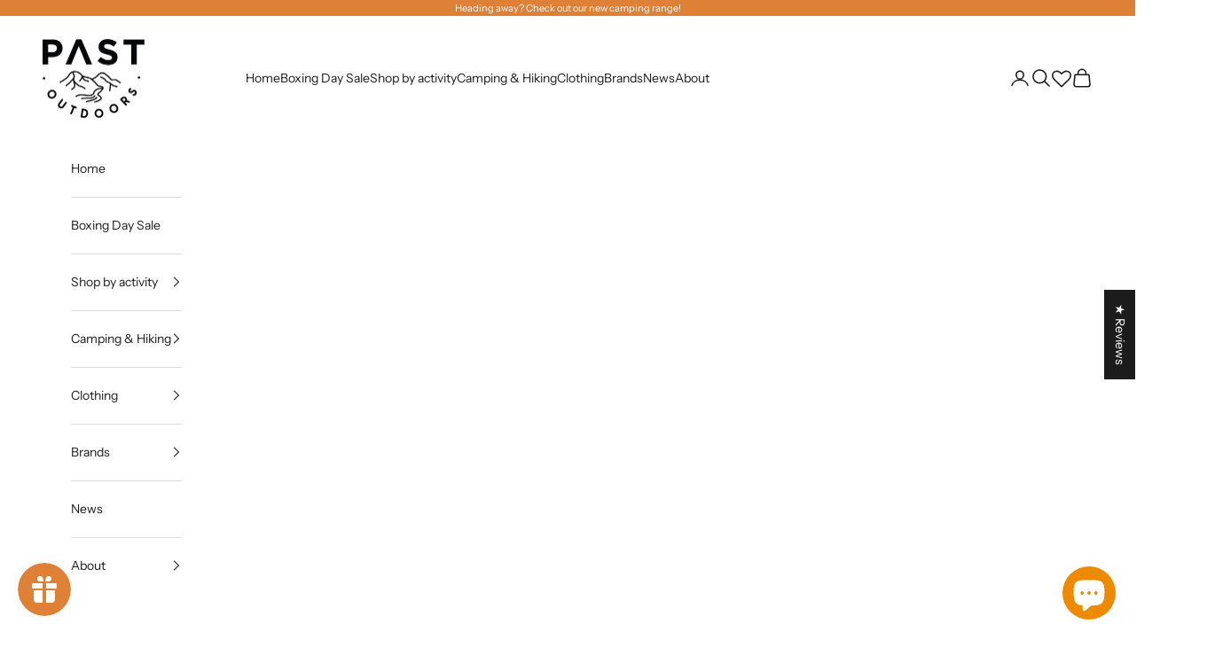

--- FILE ---
content_type: text/html; charset=utf-8
request_url: https://pastoutdoors.com/en-us/collections/msr
body_size: 88748
content:
<!doctype html>

<html lang="en" dir="ltr">
  <head>





<script async crossorigin fetchpriority="high" src="/cdn/shopifycloud/importmap-polyfill/es-modules-shim.2.4.0.js"></script>
<script src="/cdn/shopifycloud/consent-tracking-api/v0.1/consent-tracking-api.js"></script>

<script type="text/javascript">
  var H=Object.defineProperty;var J=(m,g,p)=>g in m?H(m,g,{enumerable:!0,configurable:!0,writable:!0,value:p}):m[g]=p;var n=(m,g,p)=>J(m,typeof g!="symbol"?g+"":g,p);(function(){"use strict";var m=" daum[ /]| deusu/| yadirectfetcher|(?:^|[^g])news(?!sapphire)|(?<! (?:channel/|google/))google(?!(app|/google| pixel))|(?<! cu)bots?(?:\\b|_)|(?<!(?:lib))http|(?<![hg]m)score|(?<!cam)scan|@[a-z][\\w-]+\\.|\\(\\)|\\.com\\b|\\btime/|\\||^<|^[\\w \\.\\-\\(?:\\):%]+(?:/v?\\d+(?:\\.\\d+)?(?:\\.\\d{1,10})*?)?(?:,|$)|^[^ ]{50,}$|^\\d+\\b|^\\w*search\\b|^\\w+/[\\w\\(\\)]*$|^active|^ad muncher|^amaya|^avsdevicesdk/|^biglotron|^bot|^bw/|^clamav[ /]|^client/|^cobweb/|^custom|^ddg[_-]android|^discourse|^dispatch/\\d|^downcast/|^duckduckgo|^email|^facebook|^getright/|^gozilla/|^hobbit|^hotzonu|^hwcdn/|^igetter/|^jeode/|^jetty/|^jigsaw|^microsoft bits|^movabletype|^mozilla/\\d\\.\\d\\s[\\w\\.-]+$|^mozilla/\\d\\.\\d\\s\\(compatible;?(?:\\s\\w+\\/\\d+\\.\\d+)?\\)$|^navermailapp|^netsurf|^offline|^openai/|^owler|^php|^postman|^python|^rank|^read|^reed|^rest|^rss|^snapchat|^space bison|^svn|^swcd |^taringa|^thumbor/|^track|^w3c|^webbandit/|^webcopier|^wget|^whatsapp|^wordpress|^xenu link sleuth|^yahoo|^yandex|^zdm/\\d|^zoom marketplace/|^$|analyzer|archive|ask jeeves/teoma|audit|bit\\.ly/|bluecoat drtr|browsex|burpcollaborator|capture|catch|check\\b|checker|chrome-lighthouse|chromeframe|classifier|cloudflare|convertify|crawl|cypress/|dareboost|datanyze|dejaclick|detect|dmbrowser|download|evc-batch/|exaleadcloudview|feed|firephp|functionize|gomezagent|grab|headless|httrack|hubspot marketing grader|hydra|ibisbrowser|infrawatch|insight|inspect|iplabel|ips-agent|java(?!;)|library|linkcheck|mail\\.ru/|manager|measure|neustar wpm|node|nutch|offbyone|onetrust|optimize|pageburst|pagespeed|parser|perl|phantomjs|pingdom|powermarks|preview|proxy|ptst[ /]\\d|retriever|rexx;|rigor|rss\\b|scrape|server|sogou|sparkler/|speedcurve|spider|splash|statuscake|supercleaner|synapse|synthetic|tools|torrent|transcoder|url|validator|virtuoso|wappalyzer|webglance|webkit2png|whatcms/|xtate/",g=/bot|crawl|http|lighthouse|scan|search|spider/i,p;function R(){if(p instanceof RegExp)return p;try{p=new RegExp(m,"i")}catch{p=g}return p}function z(c){return!!c&&R().test(c)}/*! js-cookie v3.0.5 | MIT */function _(c){for(var e=1;e<arguments.length;e++){var t=arguments[e];for(var i in t)c[i]=t[i]}return c}var M={read:function(c){return c[0]==='"'&&(c=c.slice(1,-1)),c.replace(/(%[\dA-F]{2})+/gi,decodeURIComponent)},write:function(c){return encodeURIComponent(c).replace(/%(2[346BF]|3[AC-F]|40|5[BDE]|60|7[BCD])/g,decodeURIComponent)}};function P(c,e){function t(r,a,s){if(!(typeof document>"u")){s=_({},e,s),typeof s.expires=="number"&&(s.expires=new Date(Date.now()+s.expires*864e5)),s.expires&&(s.expires=s.expires.toUTCString()),r=encodeURIComponent(r).replace(/%(2[346B]|5E|60|7C)/g,decodeURIComponent).replace(/[()]/g,escape);var o="";for(var h in s)s[h]&&(o+="; "+h,s[h]!==!0&&(o+="="+s[h].split(";")[0]));return document.cookie=r+"="+c.write(a,r)+o}}function i(r){if(!(typeof document>"u"||arguments.length&&!r)){for(var a=document.cookie?document.cookie.split("; "):[],s={},o=0;o<a.length;o++){var h=a[o].split("="),d=h.slice(1).join("=");try{var f=decodeURIComponent(h[0]);if(s[f]=c.read(d,f),r===f)break}catch{}}return r?s[r]:s}}return Object.create({set:t,get:i,remove:function(r,a){t(r,"",_({},a,{expires:-1}))},withAttributes:function(r){return P(this.converter,_({},this.attributes,r))},withConverter:function(r){return P(_({},this.converter,r),this.attributes)}},{attributes:{value:Object.freeze(e)},converter:{value:Object.freeze(c)}})}var V=P(M,{path:"/"});const O=c=>{const e=window.innerWidth<768||window.outerWidth<768?"mobile":"desktop";return c===e},C=(c,e)=>{const t=!!e,i=String(c)==="true";return t===i},I="shg_geo_data";function U(c,e){const t=c-e;return Math.floor(t/(1e3*60*60*24))}function F(){if(new URLSearchParams(window.location.search).get("shg_geo_cache")==="false")return null;let e=null;try{const t=localStorage.getItem(I);if(t){const i=JSON.parse(t),r=Date.now();i.timestamp&&U(r,i.timestamp)<=7?e=i:localStorage.removeItem(I)}}catch(t){return console.error("Error reading geo data from cache:",t),localStorage.removeItem(I),null}return e}function L(c){let e=null;if(!c)return console.warn("Geo location API URL not configured."),e;try{const t=new XMLHttpRequest;t.open("GET",c,!1),t.send(null),t.status===200?(e=JSON.parse(t.responseText),e?(e.timestamp=Date.now(),localStorage.setItem(I,JSON.stringify(e))):(console.error("Geo API response parsed to null or undefined."),e=null)):console.error(`Geo API request failed with status: ${t.status}`)}catch(t){console.error("Error fetching geo data from API:",t)}return e}function B(c){let e=null;try{const t=F();t?(e=t,console.debug("Loaded geo data from cache:",e)):(e=L(c),console.debug("Fetched geo data from API:",e))}catch(t){console.error("Error initializing geo data:",t),e=null}return e}const N=(c,e)=>{const{type:t,country_code:i,toponym_name:r,parent_name:a}=c||{},{country:s,region:o,city:h}=e||{};if(!t||!i||!e)return!1;switch(t){case"country":return s===i;case"region":return o===r&&s===i;case"city":return h===r&&o===a&&s===i;default:return console.debug("Unknown location type:",t),!1}},Q=c=>typeof c!="string"?!1:document.referrer.toLowerCase().includes(c.toLowerCase()),j=c=>typeof c!="string"?!1:window.location.href.toLowerCase().includes(c.toLowerCase()),q=(c,e,t)=>{if(!e)return!1;const{expectedTimeInMillseconds:i,withinOrAfter:r}=c||{};if(typeof i!="number"||!r)return!1;const a=e.first_visit_timestamp;return r==="within"?a+i>t:a+i<t},x=(c,e,t)=>e?t-e.first_visit_timestamp<18e5===c:c===!0;function G(c,e){return c===e}const y=class y{constructor(e){n(this,"visitorDetails",null);n(this,"currentTime");n(this,"geoLocationApi");n(this,"customerId");n(this,"isB2B");n(this,"internalGeoData");n(this,"isGeoDataInitialized",!1);n(this,"checkers",{device:e=>O(e),logged_in:(e,t)=>C(e,this.customerId),new_visitor:(e,t)=>x(e,t.visitorDetails,t.currentTime),returning_visitor:(e,t)=>q(e,t.visitorDetails,t.currentTime),url_contains:e=>j(e),referrer_contains:e=>Q(e),location:(e,t)=>N(e,t.geoData),b2b:e=>G(e,this.isB2B)});this.geoLocationApi=e.geoLocationApi,this.customerId=e.customerId,this.isB2B=e.isB2B,this.currentTime=Date.now(),this.initializeVisitorDetails()}initializeVisitorDetails(){var e;try{const t=localStorage.getItem(y.VISITOR_DETAILS_KEY);t&&(this.visitorDetails=JSON.parse(t),typeof((e=this.visitorDetails)==null?void 0:e.first_visit_timestamp)!="number"&&(console.warn("Invalid visitor details found in storage, resetting."),this.visitorDetails=null)),this.visitorDetails===null?(console.debug("Initializing new visitor details."),this.visitorDetails={first_visit_timestamp:this.currentTime},localStorage.setItem(y.VISITOR_DETAILS_KEY,JSON.stringify(this.visitorDetails))):console.debug("Loaded visitor details from storage:",this.visitorDetails)}catch(t){console.error("Error initializing visitor details:",t),localStorage.removeItem(y.VISITOR_DETAILS_KEY),this.visitorDetails={first_visit_timestamp:this.currentTime},localStorage.setItem(y.VISITOR_DETAILS_KEY,JSON.stringify(this.visitorDetails))}}check(e){const t=this.checkers[e.audience_type];if(!t)return console.warn(`Unknown audience type: ${e.audience_type}`),!1;e.audience_type==="location"&&(e.value=this.snakeCaseKeys(e.value),this.isGeoDataInitialized||(console.debug("Location check required, initializing geoData..."),this.internalGeoData=B(this.geoLocationApi),this.isGeoDataInitialized=!0,console.debug("GeoData initialization result:",this.internalGeoData)));const i={geoData:this.internalGeoData===void 0?null:this.internalGeoData,visitorDetails:this.visitorDetails,currentTime:this.currentTime};try{const r=!!t(e.value,i);return console.debug("Audience check result:",{audience:e,internalContext:i,matched:r}),e.condition==="is_not"?!r:r}catch(r){return console.error("Error during audience check:",{audience:e,internalContext:i,error:r}),!1}}snakeCaseKeys(e){if(typeof e!="object")return e;const t={};for(const[i,r]of Object.entries(e)){const a=i.replace(/[A-Z]/g,s=>`_${s.toLowerCase()}`);t[a]=r}return t}};n(y,"VISITOR_DETAILS_KEY","_shg_ab_visitor_details");let S=y;class ${constructor(e){n(this,"buyItNowHandlerAttached",!1);n(this,"currentPricingVariantId",null);n(this,"trackDispatchedSelection",(e,t)=>{const i=e&&e.isFirstAssignment===!1?"cache":t.distribution_method,r={shop_id:t.shop_id,optimization_id:e==null?void 0:e.optimization.id,variant_id:e==null?void 0:e.selectedVariant.id,details:{optimization_ids:t.optimization_ids,distribution_method:i,selection_details:t.selection_details,cache:t.cache,context:t.context,optimization_matches:t.optimization_matches}};this.trackingService.trackDispatch("dispatched",r)});this.trackingService=e,typeof document<"u"&&document.readyState==="loading"?document.addEventListener("DOMContentLoaded",()=>{this.attachPriceTestBuyItNowHandler()}):setTimeout(()=>{this.attachPriceTestBuyItNowHandler()},100)}attachPriceTestBuyItNowHandler(){if(this.buyItNowHandlerAttached)return;this.buyItNowHandlerAttached=!0;const e=async i=>{var s,o,h;const r=new FormData(i);if(!(r.get("id")||r.get("variant_id"))){const d="Unable to add item to cart. Please try again.";typeof((s=window.Shopify)==null?void 0:s.publish)=="function"?window.Shopify.publish("cart:error",{message:d}):alert(d);return}try{const d=this.currentPricingVariantId,f=await fetch("/cart/add.js",{method:"POST",headers:{Accept:"application/json"},body:r});if(!f.ok){let w="Unable to add item to cart. Please try again.";try{w=JSON.parse(await f.text()).description||w}catch{}typeof((o=window.Shopify)==null?void 0:o.publish)=="function"?window.Shopify.publish("cart:error",{message:w}):alert(w);return}d&&await fetch("/cart/update.js",{method:"POST",headers:{"Content-Type":"application/json",Accept:"application/json"},body:JSON.stringify({attributes:{shogun_variant_id:d}})}),window.location.href="/checkout"}catch{const d="Unable to add item to cart. Please try again.";typeof((h=window.Shopify)==null?void 0:h.publish)=="function"?window.Shopify.publish("cart:error",{message:d}):alert(d)}};typeof document<"u"&&(()=>{document.addEventListener("click",i=>{const r=i.target;if(!r)return;const a=r.closest('[data-ab-price-test-payment-button="true"]');if(!a||!r.closest('shopify-buy-it-now-button, shopify-accelerated-checkout, [data-shopify="payment-button"]'))return;const o=a.closest("form");o&&(i.preventDefault(),i.stopPropagation(),i.stopImmediatePropagation(),e(o))},{capture:!0})})()}extractViewParamFromFullTemplateKey(e){const t=e.split("/").pop().split(".");return t.slice(1,t.length-1).join(".")}async handleRedirect(e){const t=new URL(window.location.href),i=new URL(window.location.href);if(e.optimization.scope==="theme")i.searchParams.set("preview_theme_id",e.selectedVariant.config.theme_id);else if(e.optimization.scope==="url_redirect")i.pathname=e.languageRootUrl!=="/"?e.languageRootUrl+e.selectedVariant.config.path:e.selectedVariant.config.path;else{const r=this.extractViewParamFromFullTemplateKey(e.selectedVariant.config.full_template_key);i.searchParams.set("view",r)}t.toString()===i.toString()?this.hideViewParam():this.redirectWithoutCache(i)}hideViewParam(){const e=new URL(window.location.href);e.searchParams.delete("view"),window.history.replaceState({},"",e.toString())}dispatch(e,t,i){let r=null;if(e[0].optimization.scope=="price"){const a=e[0];if(r=a,this.currentPricingVariantId=t||a.selectedVariant.id,this.attachPriceTestBuyItNowHandler(),t)console.debug("shogun: price variant already assigned, returning");else{const s=a.selectedVariant.id;console.debug("shogun: assigning price variant");const o=JSON.stringify({attributes:{shogun_variant_id:s}}),h=new XMLHttpRequest;h.open("POST","/cart/update.js",!0),h.setRequestHeader("Content-Type","application/json"),h.onreadystatechange=()=>{if(h.readyState==4&&h.status==200){console.debug("shogun: reloading to reflect cart pricing");const d=new URL(window.location.href);this.redirectWithoutCache(d)}},h.send(o)}}else{const a=e.find(o=>o.matchingVariant.id!==o.selectedVariant.id);if(console.debug("redirectingSelection",a),a&&(a.optimization.scope!=="url_redirect"||a.isFirstAssignment===!0||a.optimization.config.permanent_redirect===!0))return this.trackDispatchedSelection(a,i),this.handleRedirect(a);const s=new Set(e.map(o=>o.optimization.scope));(s.has("template")||s.has("page"))&&this.hideViewParam(),r=e.find(o=>o.current())||a||null}e.length>0&&!r&&(r=e[0]),(r||e.length>0)&&this.trackDispatchedSelection(r,i),e.filter(a=>a.current()).forEach(a=>{this.trackingService.trackVariantImpression(a.selectedVariant,a.optimization.type)})}redirectWithoutCache(e){typeof e=="string"&&(e=new URL(e)),e.searchParams.delete("cache"),document.referrer!=""&&sessionStorage.setItem(E,document.referrer),console.debug("shogun: redirecting to ",e),window.location.replace(e)}}class b{constructor(e){n(this,"optimization");n(this,"matchingVariant");n(this,"selectedVariant");n(this,"isFirstAssignment");n(this,"languageRootUrl");this.optimization=e.optimization,this.matchingVariant=e.matchingVariant,this.selectedVariant=e.selectedVariant,this.isFirstAssignment=e.isFirstAssignment,this.languageRootUrl=e.languageRootUrl}current(){return this.matchingVariant.id===this.selectedVariant.id}}const v=class v{constructor(){n(this,"ran",!1)}removePreviewBarIframe(){console.debug("Setting up preview bar iframe removal");const e=()=>{v.PREVIEW_BAR_IFRAME_IDS.forEach(t=>{const i=document.getElementById(t);i&&(console.debug(`Removing preview bar iframe with id: ${t}`),i.remove())})};e(),document.addEventListener("DOMContentLoaded",()=>{console.debug("DOM loaded, setting up mutation observer for preview bar");const t=new MutationObserver(i=>{i.forEach(r=>{r.addedNodes.forEach(a=>{if(a.nodeType===Node.ELEMENT_NODE){const s=a;v.PREVIEW_BAR_IFRAME_IDS.includes(s.id)&&(console.debug(`Detected and removing preview bar iframe with id: ${s.id} via observer`),s.remove())}})})});if(document.body)t.observe(document.body,{childList:!0,subtree:!0});else{const i=new MutationObserver(()=>{document.body&&(t.observe(document.body,{childList:!0,subtree:!0}),e(),i.disconnect())});i.observe(document.documentElement,{childList:!0})}e()})}run(){this.ran||(this.removePreviewBarIframe(),this.ran=!0)}};n(v,"PREVIEW_BAR_IFRAME_IDS",["preview-bar-iframe","PBarNextFrameWrapper"]);let T=v;const D="_shg_analytics_queue";class K{enqueue(e){const t={...e,id:crypto.randomUUID(),attempts:0,createdAt:Date.now()},i=this.readQueue();return i[t.category].push(t),this.writeQueue(i),t}all(){const e=this.readQueue();return[...e.shogun_load,...e.dispatcher].sort((t,i)=>t.createdAt-i.createdAt)}update(e){const t=this.readQueue(),i=t[e.category],r=i.findIndex(a=>a.id===e.id);r!==-1&&(i[r]=e,this.writeQueue(t))}remove(e){const t=this.readQueue(),i=t[e.category],r=i.findIndex(a=>a.id===e.id);r!==-1&&(i.splice(r,1),this.writeQueue(t))}findLatest(e){const i=this.readQueue()[e];if(i.length!==0)return i[i.length-1]}readQueue(){const e=localStorage.getItem(D);if(!e)return this.emptyQueue();try{const t=JSON.parse(e);return t.shogun_load||(t.shogun_load=[]),t.dispatcher||(t.dispatcher=[]),t}catch(t){return console.error("shogun: failed to parse analytics queue storage, resetting",t),localStorage.removeItem(D),this.emptyQueue()}}writeQueue(e){try{localStorage.setItem(D,JSON.stringify(e))}catch(t){console.error("shogun: failed to save analytics queue",t)}}emptyQueue(){return{shogun_load:[],dispatcher:[]}}}const l=class l{constructor(e,t,i,r,a,s){n(this,"publishable",!1);n(this,"allowed",null);n(this,"eventQueue",new K);n(this,"processingQueue",!1);n(this,"pendingProcess",!1);n(this,"processTimer",null);n(this,"trackVariantImpression",(e,t)=>{const i={page_type:this.pageType,page_id:this.pageId,app_type:t=="ab_test"?"ab_testing":"personalization",original_referrer:this.originalReferrer};i.optimization_id=e.optimization_id,i.variant_id=e.id,console.debug(`Tracking variant impression: optimization=${e.optimization_id}, variant=${e.id}`),this.enqueueShogunLoadEvent(i)});n(this,"trackPage",()=>{const e={page_type:this.pageType,page_id:this.pageId,app_type:"ab_testing"};this.enqueueShogunLoadEvent(e)});n(this,"trackDispatch",(e,t)=>{this.enqueueEvent({category:"dispatcher",event:e,data:t})});n(this,"enqueueEvent",e=>{console.debug("shogun: enqueueing tracking event",{category:e.category,event:"event"in e?e.event:void 0}),e.category==="shogun_load"&&(!this.publishable||this.allowed!==!0)&&console.debug("shogun: not ready, enqueueing shogun:load event");try{this.eventQueue.enqueue(e),this.scheduleProcessQueue()}catch(t){console.error("shogun: failed to enqueue analytics event",t)}});n(this,"enqueueShogunLoadEvent",e=>{this.enqueueEvent({category:"shogun_load",data:e})});n(this,"waitForPublishable",()=>{var i,r;let e=0;const t=()=>{var a,s;if(typeof((s=(a=window.Shopify)==null?void 0:a.analytics)==null?void 0:s.publish)>"u")if(e<=l.retryAttemptsLimit){setTimeout(t,l.retryIntervalInMs);return}else console.warn("shogun:ts: Shopify analytics unavailable after 30s"),this.handleError("Error initializing TrackingService: Shopify analytics not available after 30s");console.debug("shogun:ts: publishable"),this.publishable=!0,this.scheduleProcessQueue()};(r=(i=window.Shopify)==null?void 0:i.analytics)!=null&&r.publish?(console.debug("shogun:ts: publishable"),this.publishable=!0):(console.debug("shogun:ts: analytics api not available yet, waiting..."),t())});n(this,"waitForConsent",()=>{var i,r;let e=0;const t=()=>{if(typeof window.Shopify>"u"&&e<=l.retryAttemptsLimit){setTimeout(t,l.retryIntervalInMs);return}window.Shopify.loadFeatures([{name:"consent-tracking-api",version:"0.1"}],a=>{var s;if(a&&a.length>0){let o=[];a.forEach(h=>{console.error(h),o.push(h.message)}),this.handleError(`Error initializing TrackingService: ${o.join(", ")}`)}else console.debug("shogun:ts: consent available"),this.handleConsentChange(((s=window.Shopify.customerPrivacy)==null?void 0:s.analyticsProcessingAllowed())??!1)})};(r=(i=window.Shopify)==null?void 0:i.customerPrivacy)!=null&&r.analyticsProcessingAllowed?(console.debug("shogun:ts: consent available"),this.allowed=window.Shopify.customerPrivacy.analyticsProcessingAllowed()):(console.debug("shogun:ts: privacy api not available yet, waiting..."),t())});n(this,"handleConsentChange",e=>{this.allowed=e,console.debug("shogun: analytics consent updated to: ",this.allowed),this.scheduleProcessQueue()});n(this,"scheduleProcessQueue",()=>{if(this.processingQueue){this.pendingProcess=!0;return}this.processingQueue=!0;try{this.processQueue()}catch(e){console.error("shogun: error processing analytics queue",e)}finally{this.processingQueue=!1,this.pendingProcess&&(this.pendingProcess=!1,this.scheduleProcessQueue())}});n(this,"scheduleProcessQueueAfter",e=>{this.processTimer||(this.processTimer=setTimeout(()=>{this.processTimer=null,this.scheduleProcessQueue()},e))});n(this,"handleError",e=>{let t,i;const r=this.eventQueue.findLatest("shogun_load");r&&(t=r.data.optimization_id,i=r.data.variant_id),this.trackDispatchFallback("errored",{shop_id:this.shopId,dispatcher_session_id:this.dispatcherSessionId,optimization_id:t,variant_id:i,details:{error:e}})});n(this,"dispatcherFallbackReady",e=>e.category!=="dispatcher"?!1:Date.now()-e.createdAt>=l.dispatchFallbackDelayInMs);n(this,"trackDispatchFallback",(e,t)=>{console.debug(`shogun: sending dispatch:${e} via fallback`),t.name=e,fetch(`${this.analyticsUrl}/dispatcher/${e}`,{method:"POST",headers:{"Content-Type":"application/json"},body:JSON.stringify(t),keepalive:!0})});n(this,"prepareFallbackPayload",e=>{const t=this.clonePayload(e);return t.shop_id=t.shop_id||this.shopId,t.dispatcher_session_id=this.dispatcherSessionId,t.details||(t.details={}),t});n(this,"clonePayload",e=>{try{return JSON.parse(JSON.stringify(e))}catch{return e}});this.shopId=e,this.pageType=t,this.pageId=i,this.originalReferrer=r,this.analyticsUrl=a,this.dispatcherSessionId=s,this.waitForPublishable(),this.waitForConsent(),document.addEventListener("visitorConsentCollected",o=>{this.handleConsentChange(o.detail.analyticsAllowed)}),this.scheduleProcessQueue()}processQueue(){console.debug("shogun: processing queue");const e=this.eventQueue.all();let t=!1;for(const i of e){if(this.shouldDropEvent(i)){this.eventQueue.remove(i);continue}if(this.isWithinBackoffWindow(i)){t=!0;continue}if(!this.isEventReady(i)){t=!0;continue}let r="success";try{r=this.deliverEvent(i)}catch(a){console.error("shogun: error delivering analytics event",a),r="retry"}r==="success"||r==="drop"?this.eventQueue.remove(i):(i.attempts+=1,i.lastAttemptedAt=Date.now(),this.eventQueue.update(i),t=!0)}t&&this.scheduleProcessQueueAfter(l.queueRetryDelayInMs)}shouldDropEvent(e){return Date.now()-e.createdAt>l.maxQueueAgeInMs||e.attempts>=l.maxQueueAttempts||e.category==="dispatcher"&&!e.event}isWithinBackoffWindow(e){if(!e.lastAttemptedAt)return!1;const t=l.queueRetryDelayInMs*Math.pow(2,Math.min(e.attempts,l.maxQueueAttempts));return Date.now()-e.lastAttemptedAt<t}isEventReady(e){return e.category==="shogun_load"?this.publishable&&this.allowed===!0:e.category==="dispatcher"?this.allowed===!0&&this.publishable?!0:this.dispatcherFallbackReady(e):!1}deliverEvent(e){return e.category==="shogun_load"?this.deliverShogunLoad(e):this.deliverDispatch(e)}deliverShogunLoad(e){const t=e.data;try{return console.debug("Firing shogun:load event",t),window.Shopify.analytics.publish("shogun:load",t),"success"}catch(i){return console.error("Error publishing shogun:load event:",i),"retry"}}deliverDispatch(e){if(e.category!=="dispatcher"||!e.event)return"drop";if(this.allowed===!0&&this.publishable){const i=`shogun:dispatcher:${e.event}`;try{return console.debug(`Firing ${i} event`,e.data),window.Shopify.analytics.publish(i,e.data),"success"}catch(r){console.error(`Error publishing ${i} event:`,r);const a=this.prepareFallbackPayload(e.data);return a.details||(a.details={}),a.details.error=`Error publishing ${i} event: ${r.message}`,this.trackDispatchFallback(e.event,a),"success"}}if(!this.dispatcherFallbackReady(e))return"retry";const t=this.prepareFallbackPayload(e.data);return this.trackDispatchFallback(e.event,t),"success"}};n(l,"retryIntervalInMs",250),n(l,"retryAttemptsLimit",3e4/l.retryIntervalInMs),n(l,"queueRetryDelayInMs",1e3),n(l,"maxQueueAttempts",5),n(l,"maxQueueAgeInMs",24*60*60*1e3),n(l,"dispatchFallbackDelayInMs",30*1e3);let A=l;const E="_shg_referrer",u=class u{constructor(e){n(this,"shopId");n(this,"optimizations");n(this,"currentThemeId");n(this,"pageId");n(this,"pageType");n(this,"currentPartialTemplateKey");n(this,"distributionMethod");n(this,"cachedOptimizations");n(this,"audienceChecker");n(this,"personalizations");n(this,"abTests");n(this,"dispatcher");n(this,"trackingService");n(this,"currentPath");n(this,"themeTestHandler");n(this,"currentPricingVariantId");n(this,"languageRootUrl");n(this,"dispatcherSessionId");n(this,"originalReferrer");n(this,"inAudience",e=>this.audienceChecker.check(e));if(this.originalReferrer=sessionStorage.getItem(E),this.originalReferrer){sessionStorage.removeItem(E),console.debug("shogun: retaining original referrer: ",this.originalReferrer);try{Object.defineProperty(document,"referrer",{get:()=>this.originalReferrer})}catch(s){console.debug("shogun: failed to set original referrer via `Object.defineProperty`"),console.error(s);try{window.document.__defineGetter__("referrer",()=>this.originalReferrer)}catch(o){console.debug("shogun: failed to set original referrer via `__defineGetter__`"),console.error(o)}}}this.shopId=e.shopId,this.currentThemeId=e.currentThemeId,this.currentPricingVariantId=e.currentPricingVariantId;const t=e.optimizations||[];e.defaultThemeId!==this.currentThemeId?this.optimizations=t.filter(s=>s.scope==="price"||s.variants.some(o=>o.config.theme_id===this.currentThemeId)):this.optimizations=t,this.personalizations=this.optimizations.filter(s=>s.type==="personalization"),this.abTests=this.optimizations.filter(s=>s.type==="ab_test"),this.distributionMethod=e.distributionMethod||u.DEFAULT_DISTRIBUTION_METHOD,this.pageId=e.pageId,this.pageType=e.pageType,this.languageRootUrl=e.languageRootUrl;const i=this.pageType==="metaobject"?"templates/metaobject/":"templates/",r=[e.templateName,e.templateSuffix].filter(Boolean).join(".");this.currentPartialTemplateKey=i+r,this.currentPath=window.location.pathname,this.cachedOptimizations=JSON.parse(localStorage.getItem(u.OPTIMIZATIONS_CACHE_KEY)||"{}"),this.audienceChecker=new S(e),e.sessionIdOverride?this.dispatcherSessionId=e.sessionIdOverride:(this.dispatcherSessionId=V.get(u.DISPATCHER_SESSION_COOKIE)||crypto.randomUUID(),V.set(u.DISPATCHER_SESSION_COOKIE,this.dispatcherSessionId,{path:"/",expires:1/48})),this.trackingService=new A(this.shopId,this.pageType,this.pageId,this.originalReferrer,e.analyticsUrl,this.dispatcherSessionId);const a=new T;this.themeTestHandler=a,this.dispatcher=new $(this.trackingService)}getOptimizationPriority(e){return{theme:1,template:2,page:3,url_redirect:4,price:5}[e.scope]}sortMatches(e){return[...e].sort((t,i)=>{const r=this.getOptimizationPriority(t.optimization),a=this.getOptimizationPriority(i.optimization);return r===a?0:r-a})}audienceMatchesCurrentVisitor(e){const t=e.audiences||[];return t.length===0?!0:e.audiences_condition==="any"?t.some(this.inAudience):t.every(this.inAudience)}configAudiencesMatch(e,t){const i=e.audiences||[],r=t.audiences||[];if(i.length!==r.length)return!1;const a=i.map(o=>JSON.stringify(o)),s=r.map(o=>JSON.stringify(o));return!(a.some(o=>!s.includes(o))||s.some(o=>!a.includes(o))||i.length>1&&e.audiences_condition!==t.audiences_condition)}getCachedVariant(e){const t=this.cachedOptimizations[e.id];if(t)return e.variants.find(i=>i.id===t)}setCachedVariant(e,t){this.cachedOptimizations[e.id]=t.id,console.debug("setCachedVariant",e.id,t.id),localStorage.setItem(u.OPTIMIZATIONS_CACHE_KEY,JSON.stringify(this.cachedOptimizations))}extractPartialTemplateKeyFromFullTemplateKey(e){if(!e)return;const t=e.split(".");return t.length<2?e:t.slice(0,-1).join(".")}matchesAnyAttributeOfCurrentPage(e,t){const i=this.checkTemplateMatch(t),r=this.checkThemeMatch(e,t),a=this.checkPageMatch(e),s=this.checkPathMatch(t),o=this.checkPriceMatch(e,t);return r||i&&a||s||o}getMatchingVariant(e,t=void 0){var a;const i=e.config,r=(a=t==null?void 0:t.selectedVariant)==null?void 0:a.config;for(const s of e.variants){if(!this.matchesAnyAttributeOfCurrentPage(e,s))continue;const o=e.type==="ab_test"?e.config:s.config;if(this.audienceMatchesCurrentVisitor(o)&&!(r&&!this.configAudiencesMatch(i,r)))return s}}getPersonalizationMatches(){const e=[];for(const t of this.personalizations){const i=this.getMatchingVariant(t);i&&e.push({optimization:t,matchingVariant:i})}return e}getPrioritizedNonDefaultPersonalizationSelection(){const e=this.getPersonalizationMatches();if(e.length===0)return;const t=this.sortMatches(e);for(const i of t){const a=i.optimization.variants.sort((s,o)=>s.position-o.position).find(s=>!s.config.original&&this.audienceMatchesCurrentVisitor(s.config));if(a)return new b({optimization:i.optimization,matchingVariant:i.matchingVariant,selectedVariant:a,isFirstAssignment:!0,languageRootUrl:this.languageRootUrl})}}getDefaultPersonalizationSelectionsForImpressionTracking(e){return this.getPersonalizationMatches().filter(r=>r.matchingVariant.config.original&&r.optimization.id!==(e==null?void 0:e.optimization.id)).map(r=>new b({optimization:r.optimization,matchingVariant:r.matchingVariant,selectedVariant:r.matchingVariant,isFirstAssignment:!0,languageRootUrl:this.languageRootUrl}))}getRandomVariantForOptimization(e){const t=`${this.dispatcherSessionId}-${e.id}`,r=this.hashWithDjb2(t)%u.DEFAULT_NUMBER_OF_BINS;let a=0;for(const s of e.variants)if(a+=u.DEFAULT_NUMBER_OF_BINS*(s.config.percentage||0)/100,r<a)return s;return e.variants[0]}hasAnyCachedVariants(){return this.abTests.some(e=>!!this.cachedOptimizations[e.id])}getGreedySelections(e){const t=e[Math.floor(Math.random()*e.length)],i=t.cachedVariant||this.getRandomVariantForOptimization(t.optimization);return[new b({optimization:t.optimization,matchingVariant:t.matchingVariant,selectedVariant:i,isFirstAssignment:!t.cachedVariant,languageRootUrl:this.languageRootUrl})]}userBin(){const e=this.dispatcherSessionId;return e?this.hashWithDjb2(e)%u.DEFAULT_NUMBER_OF_BINS:0}hashWithDjb2(e){let t=5381;for(let i=0;i<e.length;i++)t=(t<<5)-t+e.charCodeAt(i),t|=0;return Math.abs(t)}getVariantForUserBin(){const e=this.userBin(),t=this.abTests.flatMap(r=>r.variants);let i=0;for(const r of t)if(i+=u.DEFAULT_NUMBER_OF_BINS*(r.traffic_percentage||0)/100,e<i)return r;return null}getEvenSelections(e){const t=this.getVariantForUserBin();if(!t)return[];const i=e.find(r=>r.optimization.variants.some(a=>a.id===t.id));return i?[new b({optimization:i.optimization,matchingVariant:i.matchingVariant,selectedVariant:t,isFirstAssignment:!i.cachedVariant,languageRootUrl:this.languageRootUrl})]:[]}getAbTestMatches(e){const t=[];return this.abTests.forEach(i=>{const r=this.getMatchingVariant(i,e);if(r){const a=this.getCachedVariant(i);(r.config.original||a)&&t.push({optimization:i,matchingVariant:r,cachedVariant:a})}}),t}getAbTestSelections(e){const t=this.getAbTestMatches(e);if(t.length===0)return[];const i=t.find(r=>!!r.cachedVariant);if(!i&&this.hasAnyCachedVariants())return[];if(i)return[new b({optimization:i.optimization,matchingVariant:i.matchingVariant,selectedVariant:i.cachedVariant,isFirstAssignment:!1,languageRootUrl:this.languageRootUrl})];switch(this.distributionMethod){case"greedy":return this.getGreedySelections(t);case"even":return this.getEvenSelections(t);default:throw new Error(`Unknown distribution method: ${this.distributionMethod}`)}}isBot(){const e=navigator.userAgent,t=z(e);return console.debug("Bot testing with user agent:",e),t}handleThemeReview(){const t=new URLSearchParams(location.search).get("shgpvid"),i=sessionStorage.getItem("_shg_preview_variant_id");if(i&&(!t||i==t)){console.debug(`shogun: theme review in progress, viewing variant: ${i}`);const r=document.getElementById("shogun-price-test-preview");if(!r){console.debug("shogun: sidebar not found!!!");return}const a=r.content.cloneNode(!0);document.addEventListener("DOMContentLoaded",()=>{document.body.style.paddingLeft="32rem",document.body.prepend(a)});return}else if(t&&(!i||i!=t)){console.debug(`shogun: theme review in progress, setting variant: ${t}`),sessionStorage.setItem("_shg_preview_variant_id",t);const r=JSON.stringify({attributes:{shogun_variant_id:t}}),a=new XMLHttpRequest;a.open("POST","/cart/update.js",!0),a.setRequestHeader("Content-Type","application/json"),a.onreadystatechange=()=>{a.readyState==4&&a.status==200&&(console.debug("shogun: reloading to reflect cart pricing"),location=location)},a.send(r)}}run(){let e=null,t=this.distributionMethod,i=[];const r=(a,s={})=>{var h,d;const o=a&&a.isFirstAssignment===!1?"cache":t;return{shop_id:this.shopId,optimization_id:(h=a==null?void 0:a.optimization)==null?void 0:h.id,variant_id:(d=a==null?void 0:a.selectedVariant)==null?void 0:d.id,details:{optimization_ids:this.optimizations.map(f=>f.id),distribution_method:o,selection_details:i,...s}}};try{if(this.isBot()){console.debug("Bot traffic detected, optimizer disabled");return}this.handleThemeReview();const a=this.getPrioritizedNonDefaultPersonalizationSelection(),s=this.getAbTestSelections(a),o=[];a&&o.push(a),o.push(...s),o.push(...this.getDefaultPersonalizationSelectionsForImpressionTracking(a)),localStorage.getItem("_shg_is_merchant")||this.themeTestHandler.run(),e=o.find(d=>d.matchingVariant.id===d.selectedVariant.id)||null,e&&!e.isFirstAssignment&&(t="cache"),i=o.map(d=>({optimization_id:d.optimization.id,selected_variant_id:d.selectedVariant.id,matching_variant_id:d.matchingVariant.id}));const h={shop_id:this.shopId,optimization_ids:this.optimizations.map(d=>d.id),selection_details:i,distribution_method:t,cache:{...this.cachedOptimizations},context:{template_key:this.currentPartialTemplateKey,theme_id:this.currentThemeId,page_type:this.pageType,page_id:this.pageId},optimization_matches:this.buildOptimizationMatches(a)};if(s.forEach(d=>{this.setCachedVariant(d.optimization,d.selectedVariant)}),o.length===0){this.abTests.length>0&&(this.trackingService.trackPage(),this.trackingService.trackDispatch("skipped",r(e)));return}this.dispatcher.dispatch(o,this.currentPricingVariantId,h)}catch(a){this.trackingService.trackDispatch("errored",r(e,{error:a.message}))}}getCurrentPathWithoutLanguagePrefix(){return this.languageRootUrl==="/"||!this.currentPath.startsWith(this.languageRootUrl)?this.currentPath:this.currentPath.substring(this.languageRootUrl.length)||"/"}checkTemplateMatch(e){return this.extractPartialTemplateKeyFromFullTemplateKey(e.config.full_template_key)===this.currentPartialTemplateKey}checkThemeMatch(e,t){return e.scope==="theme"&&t.config.theme_id===this.currentThemeId}checkPageMatch(e){const{page_type:t,page_id:i}=e.config,r=!t||t===this.pageType,a=!i||i===this.pageId;return e.scope!=="url_redirect"&&r&&a}checkPathMatch(e){const t=e.config.path;if(!t)return!1;const i=this.getCurrentPathWithoutLanguagePrefix();return decodeURIComponent(t)===decodeURIComponent(i)}checkPriceMatch(e,t){return e.scope!=="price"?!1:!this.currentPricingVariantId||this.currentPricingVariantId===t.id}getDetailedMatchingInfo(e,t,i){const{page_type:r,page_id:a}=e.config,s=!r||r===this.pageType,o=!a||a===this.pageId,h=e.type==="ab_test"?e.config:t.config,d=i?this.configAudiencesMatch(e.config,i.selectedVariant.config):!1;return{matches_template:this.checkTemplateMatch(t),matches_theme:this.checkThemeMatch(e,t),matches_page_type:s,matches_page_id:o,matches_page:this.checkPageMatch(e),matches_path:this.checkPathMatch(t),matches_price:this.checkPriceMatch(e,t),matches_audience:this.audienceMatchesCurrentVisitor(h),matches_personalization_config:d}}buildOptimizationMatches(e){const t={};for(const i of this.optimizations)if(t[i.id]={},i.variants&&Array.isArray(i.variants))for(const r of i.variants)t[i.id][r.id]=this.getDetailedMatchingInfo(i,r,e);return t}};n(u,"DEFAULT_NUMBER_OF_BINS",1e4),n(u,"DEFAULT_DISTRIBUTION_METHOD","greedy"),n(u,"OPTIMIZATIONS_CACHE_KEY","_shg_ab_optimizations_cache"),n(u,"DISPATCHER_SESSION_COOKIE","_shg_dispatcher_session");let k=u;window.ShogunOptimizer=k})();

</script><script type="text/javascript">
  ;(function() {
    if (typeof ShogunOptimizer === 'undefined') {
      console.error("ShogunOptimizer is not defined. Please ensure the optimizer script is properly loaded.");
      return;
    }

    const designMode = false;
    if (designMode) {
      console.debug("Design mode is enabled, skipping optimizer initialization");
      return;
    }

    // If the referrer url is the Shopify admin url, then set a local storage shg_is_merchant flag to true
    // This is used to remove the preview bar from the page for shoppers
    const referrer = document.referrer
    if (!localStorage.getItem('_shg_is_merchant') && ((referrer.includes('admin.shopify.com') || referrer.includes('shogun')))) {
      console.debug('Setting shg_is_merchant to true')
      localStorage.setItem('_shg_is_merchant', 'true')
    }

    const urlParams = new URLSearchParams(window.location.search);
    const optimizationDisabled = urlParams.get('shg') === "false" || window.location.hostname.includes('shopifypreview');

    if (optimizationDisabled) {
      console.debug("Optimization is disabled, skipping optimizer initialization");
      return;
    }

    const shopMetafieldConfig = {"default_theme_id":168674820289,"method":"greedy","optimizations":[],"expires_at":1767355263000,"env":"production"} || {};
    const optimizationsData = shopMetafieldConfig.expires_at > Date.now() ? (shopMetafieldConfig.optimizations || []) : [];

    const optimizerConfig = {
      shopId: "354e9e84-7d81-4998-a79d-163846b86bea",
      optimizations: optimizationsData,
      distributionMethod: urlParams.get('shgMethod') || shopMetafieldConfig.method,
      defaultThemeId: String(shopMetafieldConfig.default_theme_id),
      currentThemeId: "168674820289",
      pageId: "278373925057",
      pageType: "collection",
      templateName: "collection",
      templateSuffix: "brand-collection",
      customerId: "",
      isB2B: false,
      sessionIdOverride: urlParams.get('shgSessionId'),
      geoLocationApi: "https://ipinfo.io/json?token=f2ae3a557d807b",
      currentPricingVariantId: null,
      languageRootUrl: "/en-us",
      analyticsUrl: "https://shogun-abc-production.global.ssl.fastly.net"
    };

    console.debug("Initializing ShogunOptimizer with config:", optimizerConfig);
    const optimizer = new ShogunOptimizer(optimizerConfig);
    optimizer.run();
  })();
</script>


    <meta charset="utf-8">
    <meta name="viewport" content="width=device-width, initial-scale=1.0, height=device-height, minimum-scale=1.0, maximum-scale=5.0">
<!-- Hotjar Tracking Code for Site 5341190 (name missing) -->
<script>
    (function(h,o,t,j,a,r){
        h.hj=h.hj||function(){(h.hj.q=h.hj.q||[]).push(arguments)};
        h._hjSettings={hjid:5341190,hjsv:6};
        a=o.getElementsByTagName('head')[0];
        r=o.createElement('script');r.async=1;
        r.src=t+h._hjSettings.hjid+j+h._hjSettings.hjsv;
        a.appendChild(r);
    })(window,document,'https://static.hotjar.com/c/hotjar-','.js?sv=');
</script><link rel="canonical" href="https://pastoutdoors.com/en-us/collections/msr"><link rel="shortcut icon" href="//pastoutdoors.com/cdn/shop/files/Social_and_google_logo_PAST_Outdoors_fe2615f6-82fd-46da-9ffa-2d0c21ac3003.png?v=1722251135&width=96">
      <link rel="apple-touch-icon" href="//pastoutdoors.com/cdn/shop/files/Social_and_google_logo_PAST_Outdoors_fe2615f6-82fd-46da-9ffa-2d0c21ac3003.png?v=1722251135&width=180"><link rel="preconnect" href="https://fonts.shopifycdn.com" crossorigin><link rel="preload" href="//pastoutdoors.com/cdn/fonts/instrument_sans/instrumentsans_n4.db86542ae5e1596dbdb28c279ae6c2086c4c5bfa.woff2" as="font" type="font/woff2" crossorigin><link rel="preload" href="//pastoutdoors.com/cdn/fonts/instrument_sans/instrumentsans_n4.db86542ae5e1596dbdb28c279ae6c2086c4c5bfa.woff2" as="font" type="font/woff2" crossorigin><meta property="og:type" content="website">
  <meta property="og:title" content="MSR"><meta property="og:image" content="http://pastoutdoors.com/cdn/shop/collections/MSR_collection_banner_3000x1000_alt.png?v=1722390739&width=2048">
  <meta property="og:image:secure_url" content="https://pastoutdoors.com/cdn/shop/collections/MSR_collection_banner_3000x1000_alt.png?v=1722390739&width=2048">
  <meta property="og:image:width" content="3000">
  <meta property="og:image:height" content="1000"><meta property="og:description" content="Lifelong mountaineer Larry Penberthy formed MSR with a single purpose: to improve the safety of climbing equipment. It was the 1960s, and the Seattle engineer’s independent field tests had revealed that gear was often failing at loads far lower that its advertised specs. That one-man crusade grew into a pioneering gear"><meta property="og:url" content="https://pastoutdoors.com/en-us/collections/msr">
<meta property="og:site_name" content="PAST Outdoors"><meta name="twitter:card" content="summary"><meta name="twitter:title" content="MSR">
  <meta name="twitter:description" content="Lifelong mountaineer Larry Penberthy formed MSR with a single purpose: to improve the safety of climbing equipment. It was the 1960s, and the Seattle engineer’s independent field tests had revealed that gear was often failing at loads far lower that its advertised specs.
That one-man crusade grew into a pioneering gear company known for its cutting-edge engineering. Today, many MSR inventions are ubiquitous—remote-burner camp stoves, pit zips on outerwear, cycling helmets. But more important are the historic expeditions and outdoor adventures they’ve helped unlock around the globe.
"><meta name="twitter:image" content="https://pastoutdoors.com/cdn/shop/collections/MSR_collection_banner_3000x1000_alt.png?crop=center&height=1200&v=1722390739&width=1200">
  <meta name="twitter:image:alt" content="MSR"><script type="application/ld+json">
  {
    "@context": "https://schema.org",
    "@type": "BreadcrumbList",
    "itemListElement": [{
        "@type": "ListItem",
        "position": 1,
        "name": "Home",
        "item": "https://pastoutdoors.com"
      },{
            "@type": "ListItem",
            "position": 2,
            "name": "MSR",
            "item": "https://pastoutdoors.com/en-us/collections/msr"
          }]
  }
</script><style>/* Typography (heading) */
  @font-face {
  font-family: "Instrument Sans";
  font-weight: 400;
  font-style: normal;
  font-display: fallback;
  src: url("//pastoutdoors.com/cdn/fonts/instrument_sans/instrumentsans_n4.db86542ae5e1596dbdb28c279ae6c2086c4c5bfa.woff2") format("woff2"),
       url("//pastoutdoors.com/cdn/fonts/instrument_sans/instrumentsans_n4.510f1b081e58d08c30978f465518799851ef6d8b.woff") format("woff");
}

@font-face {
  font-family: "Instrument Sans";
  font-weight: 400;
  font-style: italic;
  font-display: fallback;
  src: url("//pastoutdoors.com/cdn/fonts/instrument_sans/instrumentsans_i4.028d3c3cd8d085648c808ceb20cd2fd1eb3560e5.woff2") format("woff2"),
       url("//pastoutdoors.com/cdn/fonts/instrument_sans/instrumentsans_i4.7e90d82df8dee29a99237cd19cc529d2206706a2.woff") format("woff");
}

/* Typography (body) */
  @font-face {
  font-family: "Instrument Sans";
  font-weight: 400;
  font-style: normal;
  font-display: fallback;
  src: url("//pastoutdoors.com/cdn/fonts/instrument_sans/instrumentsans_n4.db86542ae5e1596dbdb28c279ae6c2086c4c5bfa.woff2") format("woff2"),
       url("//pastoutdoors.com/cdn/fonts/instrument_sans/instrumentsans_n4.510f1b081e58d08c30978f465518799851ef6d8b.woff") format("woff");
}

@font-face {
  font-family: "Instrument Sans";
  font-weight: 400;
  font-style: italic;
  font-display: fallback;
  src: url("//pastoutdoors.com/cdn/fonts/instrument_sans/instrumentsans_i4.028d3c3cd8d085648c808ceb20cd2fd1eb3560e5.woff2") format("woff2"),
       url("//pastoutdoors.com/cdn/fonts/instrument_sans/instrumentsans_i4.7e90d82df8dee29a99237cd19cc529d2206706a2.woff") format("woff");
}

@font-face {
  font-family: "Instrument Sans";
  font-weight: 700;
  font-style: normal;
  font-display: fallback;
  src: url("//pastoutdoors.com/cdn/fonts/instrument_sans/instrumentsans_n7.e4ad9032e203f9a0977786c356573ced65a7419a.woff2") format("woff2"),
       url("//pastoutdoors.com/cdn/fonts/instrument_sans/instrumentsans_n7.b9e40f166fb7639074ba34738101a9d2990bb41a.woff") format("woff");
}

@font-face {
  font-family: "Instrument Sans";
  font-weight: 700;
  font-style: italic;
  font-display: fallback;
  src: url("//pastoutdoors.com/cdn/fonts/instrument_sans/instrumentsans_i7.d6063bb5d8f9cbf96eace9e8801697c54f363c6a.woff2") format("woff2"),
       url("//pastoutdoors.com/cdn/fonts/instrument_sans/instrumentsans_i7.ce33afe63f8198a3ac4261b826b560103542cd36.woff") format("woff");
}

:root {
    /* Container */
    --container-max-width: 100%;
    --container-xxs-max-width: 27.5rem; /* 440px */
    --container-xs-max-width: 42.5rem; /* 680px */
    --container-sm-max-width: 61.25rem; /* 980px */
    --container-md-max-width: 71.875rem; /* 1150px */
    --container-lg-max-width: 78.75rem; /* 1260px */
    --container-xl-max-width: 85rem; /* 1360px */
    --container-gutter: 1.25rem;

    --section-vertical-spacing: 2.5rem;
    --section-vertical-spacing-tight:2.5rem;

    --section-stack-gap:2.25rem;
    --section-stack-gap-tight:2.25rem;

    /* Form settings */
    --form-gap: 1.25rem; /* Gap between fieldset and submit button */
    --fieldset-gap: 1rem; /* Gap between each form input within a fieldset */
    --form-control-gap: 0.625rem; /* Gap between input and label (ignored for floating label) */
    --checkbox-control-gap: 0.75rem; /* Horizontal gap between checkbox and its associated label */
    --input-padding-block: 0.65rem; /* Vertical padding for input, textarea and native select */
    --input-padding-inline: 0.8rem; /* Horizontal padding for input, textarea and native select */
    --checkbox-size: 0.875rem; /* Size (width and height) for checkbox */

    /* Other sizes */
    --sticky-area-height: calc(var(--announcement-bar-is-sticky, 0) * var(--announcement-bar-height, 0px) + var(--header-is-sticky, 0) * var(--header-is-visible, 1) * var(--header-height, 0px));

    /* RTL support */
    --transform-logical-flip: 1;
    --transform-origin-start: left;
    --transform-origin-end: right;

    /**
     * ---------------------------------------------------------------------
     * TYPOGRAPHY
     * ---------------------------------------------------------------------
     */

    /* Font properties */
    --heading-font-family: "Instrument Sans", sans-serif;
    --heading-font-weight: 400;
    --heading-font-style: normal;
    --heading-text-transform: normal;
    --heading-letter-spacing: 0.03em;
    --text-font-family: "Instrument Sans", sans-serif;
    --text-font-weight: 400;
    --text-font-style: normal;
    --text-letter-spacing: 0.0em;
    --button-font: var(--text-font-style) var(--text-font-weight) var(--text-sm) / 1.65 var(--text-font-family);
    --button-text-transform: uppercase;
    --button-letter-spacing: 0.18em;

    /* Font sizes */--text-heading-size-factor: 1.2;
    --text-h1: max(0.6875rem, clamp(1.375rem, 1.146341463414634rem + 0.975609756097561vw, 2rem) * var(--text-heading-size-factor));
    --text-h2: max(0.6875rem, clamp(1.25rem, 1.0670731707317074rem + 0.7804878048780488vw, 1.75rem) * var(--text-heading-size-factor));
    --text-h3: max(0.6875rem, clamp(1.125rem, 1.0335365853658536rem + 0.3902439024390244vw, 1.375rem) * var(--text-heading-size-factor));
    --text-h4: max(0.6875rem, clamp(1rem, 0.9542682926829268rem + 0.1951219512195122vw, 1.125rem) * var(--text-heading-size-factor));
    --text-h5: calc(0.875rem * var(--text-heading-size-factor));
    --text-h6: calc(0.75rem * var(--text-heading-size-factor));

    --text-xs: 0.75rem;
    --text-sm: 0.8125rem;
    --text-base: 0.875rem;
    --text-lg: 1.0rem;
    --text-xl: 1.125rem;

    /* Rounded variables (used for border radius) */
    --rounded-full: 9999px;
    --button-border-radius: 0.0rem;
    --input-border-radius: 0.0rem;

    /* Box shadow */
    --shadow-sm: 0 2px 8px rgb(0 0 0 / 0.05);
    --shadow: 0 5px 15px rgb(0 0 0 / 0.05);
    --shadow-md: 0 5px 30px rgb(0 0 0 / 0.05);
    --shadow-block: px px px rgb(var(--text-primary) / 0.0);

    /**
     * ---------------------------------------------------------------------
     * OTHER
     * ---------------------------------------------------------------------
     */

    --checkmark-svg-url: url(//pastoutdoors.com/cdn/shop/t/8/assets/checkmark.svg?v=77552481021870063511733134405);
    --cursor-zoom-in-svg-url: url(//pastoutdoors.com/cdn/shop/t/8/assets/cursor-zoom-in.svg?v=112480252220988712521733134405);
  }

  [dir="rtl"]:root {
    /* RTL support */
    --transform-logical-flip: -1;
    --transform-origin-start: right;
    --transform-origin-end: left;
  }

  @media screen and (min-width: 700px) {
    :root {
      /* Typography (font size) */
      --text-xs: 0.75rem;
      --text-sm: 0.8125rem;
      --text-base: 0.875rem;
      --text-lg: 1.0rem;
      --text-xl: 1.25rem;

      /* Spacing settings */
      --container-gutter: 2rem;
    }
  }

  @media screen and (min-width: 1000px) {
    :root {
      /* Spacing settings */
      --container-gutter: 3rem;

      --section-vertical-spacing: 4rem;
      --section-vertical-spacing-tight: 4rem;

      --section-stack-gap:3rem;
      --section-stack-gap-tight:3rem;
    }
  }:root {/* Overlay used for modal */
    --page-overlay: 0 0 0 / 0.4;

    /* We use the first scheme background as default */
    --page-background: ;

    /* Product colors */
    --on-sale-text: 227 44 43;
    --on-sale-badge-background: 227 44 43;
    --on-sale-badge-text: 255 255 255;
    --sold-out-badge-background: 239 239 239;
    --sold-out-badge-text: 0 0 0 / 0.65;
    --custom-badge-background: 28 28 28;
    --custom-badge-text: 255 255 255;
    --star-color: 28 28 28;

    /* Status colors */
    --success-background: 212 227 203;
    --success-text: 48 122 7;
    --warning-background: 253 241 224;
    --warning-text: 237 138 0;
    --error-background: 243 204 204;
    --error-text: 203 43 43;
  }.color-scheme--scheme-1 {
      /* Color settings */--accent: 28 28 28;
      --text-color: 28 28 28;
      --background: 255 255 255 / 1.0;
      --background-without-opacity: 255 255 255;
      --background-gradient: ;--border-color: 221 221 221;/* Button colors */
      --button-background: 28 28 28;
      --button-text-color: 255 255 255;

      /* Circled buttons */
      --circle-button-background: 255 255 255;
      --circle-button-text-color: 28 28 28;
    }.shopify-section:has(.section-spacing.color-scheme--bg-54922f2e920ba8346f6dc0fba343d673) + .shopify-section:has(.section-spacing.color-scheme--bg-54922f2e920ba8346f6dc0fba343d673:not(.bordered-section)) .section-spacing {
      padding-block-start: 0;
    }.color-scheme--scheme-2 {
      /* Color settings */--accent: 28 28 28;
      --text-color: 28 28 28;
      --background: 255 255 255 / 1.0;
      --background-without-opacity: 255 255 255;
      --background-gradient: ;--border-color: 221 221 221;/* Button colors */
      --button-background: 28 28 28;
      --button-text-color: 255 255 255;

      /* Circled buttons */
      --circle-button-background: 255 255 255;
      --circle-button-text-color: 28 28 28;
    }.shopify-section:has(.section-spacing.color-scheme--bg-54922f2e920ba8346f6dc0fba343d673) + .shopify-section:has(.section-spacing.color-scheme--bg-54922f2e920ba8346f6dc0fba343d673:not(.bordered-section)) .section-spacing {
      padding-block-start: 0;
    }.color-scheme--scheme-3 {
      /* Color settings */--accent: 255 255 255;
      --text-color: 255 255 255;
      --background: 223 128 55 / 1.0;
      --background-without-opacity: 223 128 55;
      --background-gradient: ;--border-color: 228 147 85;/* Button colors */
      --button-background: 255 255 255;
      --button-text-color: 28 28 28;

      /* Circled buttons */
      --circle-button-background: 255 255 255;
      --circle-button-text-color: 28 28 28;
    }.shopify-section:has(.section-spacing.color-scheme--bg-76a3adfbc7dfd5720720c5bb591a26fc) + .shopify-section:has(.section-spacing.color-scheme--bg-76a3adfbc7dfd5720720c5bb591a26fc:not(.bordered-section)) .section-spacing {
      padding-block-start: 0;
    }.color-scheme--scheme-4 {
      /* Color settings */--accent: 255 255 255;
      --text-color: 255 255 255;
      --background: 0 0 0 / 0.0;
      --background-without-opacity: 0 0 0;
      --background-gradient: ;--border-color: 255 255 255;/* Button colors */
      --button-background: 255 255 255;
      --button-text-color: 28 28 28;

      /* Circled buttons */
      --circle-button-background: 255 255 255;
      --circle-button-text-color: 28 28 28;
    }.shopify-section:has(.section-spacing.color-scheme--bg-3671eee015764974ee0aef1536023e0f) + .shopify-section:has(.section-spacing.color-scheme--bg-3671eee015764974ee0aef1536023e0f:not(.bordered-section)) .section-spacing {
      padding-block-start: 0;
    }.color-scheme--dialog {
      /* Color settings */--accent: 28 28 28;
      --text-color: 28 28 28;
      --background: 255 255 255 / 1.0;
      --background-without-opacity: 255 255 255;
      --background-gradient: ;--border-color: 221 221 221;/* Button colors */
      --button-background: 28 28 28;
      --button-text-color: 255 255 255;

      /* Circled buttons */
      --circle-button-background: 255 255 255;
      --circle-button-text-color: 28 28 28;
    }
</style><script>
  // This allows to expose several variables to the global scope, to be used in scripts
  window.themeVariables = {
    settings: {
      showPageTransition: false,
      pageType: "collection",
      moneyFormat: "${{amount}}",
      moneyWithCurrencyFormat: "${{amount}} USD",
      currencyCodeEnabled: false,
      cartType: "drawer",
      staggerMenuApparition: false
    },

    strings: {
      addedToCart: "Added to your cart!",
      closeGallery: "Close gallery",
      zoomGallery: "Zoom picture",
      errorGallery: "Image cannot be loaded",
      shippingEstimatorNoResults: "Sorry, we do not ship to your address.",
      shippingEstimatorOneResult: "There is one shipping rate for your address:",
      shippingEstimatorMultipleResults: "There are several shipping rates for your address:",
      shippingEstimatorError: "One or more error occurred while retrieving shipping rates:",
      next: "Next",
      previous: "Previous"
    },

    mediaQueries: {
      'sm': 'screen and (min-width: 700px)',
      'md': 'screen and (min-width: 1000px)',
      'lg': 'screen and (min-width: 1150px)',
      'xl': 'screen and (min-width: 1400px)',
      '2xl': 'screen and (min-width: 1600px)',
      'sm-max': 'screen and (max-width: 699px)',
      'md-max': 'screen and (max-width: 999px)',
      'lg-max': 'screen and (max-width: 1149px)',
      'xl-max': 'screen and (max-width: 1399px)',
      '2xl-max': 'screen and (max-width: 1599px)',
      'motion-safe': '(prefers-reduced-motion: no-preference)',
      'motion-reduce': '(prefers-reduced-motion: reduce)',
      'supports-hover': 'screen and (pointer: fine)',
      'supports-touch': 'screen and (hover: none)'
    }
  };</script><script>
      if (!(HTMLScriptElement.supports && HTMLScriptElement.supports('importmap'))) {
        const importMapPolyfill = document.createElement('script');
        importMapPolyfill.async = true;
        importMapPolyfill.src = "//pastoutdoors.com/cdn/shop/t/8/assets/es-module-shims.min.js?v=140375185335194536761733134405";

        document.head.appendChild(importMapPolyfill);
      }
    </script>

    <script type="importmap">{
        "imports": {
          "vendor": "//pastoutdoors.com/cdn/shop/t/8/assets/vendor.min.js?v=90848652276903619941733134405",
          "theme": "//pastoutdoors.com/cdn/shop/t/8/assets/theme.js?v=142005980277301565331733134405",
          "photoswipe": "//pastoutdoors.com/cdn/shop/t/8/assets/photoswipe.min.js?v=20290624223189769891733134405"
        }
      }
    </script>

    <script type="module" src="//pastoutdoors.com/cdn/shop/t/8/assets/vendor.min.js?v=90848652276903619941733134405"></script>
    <script type="module" src="//pastoutdoors.com/cdn/shop/t/8/assets/theme.js?v=142005980277301565331733134405"></script>

    <script>window.performance && window.performance.mark && window.performance.mark('shopify.content_for_header.start');</script><meta name="google-site-verification" content="-Gt-fJ2N700ha9loUyDBvXxJy6K5DChfsriLZ5jY0as">
<meta name="facebook-domain-verification" content="zokxd15o3mh3gcm7zi2senhv71lyd9">
<meta name="facebook-domain-verification" content="0gmuu1ffkfevku4w9m3bw00um005hr">
<meta id="shopify-digital-wallet" name="shopify-digital-wallet" content="/52417429697/digital_wallets/dialog">
<meta name="shopify-checkout-api-token" content="19d01df991160a2207216f83212d8fc7">
<meta id="in-context-paypal-metadata" data-shop-id="52417429697" data-venmo-supported="false" data-environment="production" data-locale="en_US" data-paypal-v4="true" data-currency="USD">
<link rel="alternate" type="application/atom+xml" title="Feed" href="/en-us/collections/msr.atom" />
<link rel="alternate" hreflang="x-default" href="https://pastoutdoors.com/collections/msr">
<link rel="alternate" hreflang="en-US" href="https://pastoutdoors.com/en-us/collections/msr">
<link rel="alternate" hreflang="en-NZ" href="https://pastoutdoors.com/en-nz/collections/msr">
<link rel="alternate" type="application/json+oembed" href="https://pastoutdoors.com/en-us/collections/msr.oembed">
<script async="async" src="/checkouts/internal/preloads.js?locale=en-US"></script>
<link rel="preconnect" href="https://shop.app" crossorigin="anonymous">
<script async="async" src="https://shop.app/checkouts/internal/preloads.js?locale=en-US&shop_id=52417429697" crossorigin="anonymous"></script>
<script id="apple-pay-shop-capabilities" type="application/json">{"shopId":52417429697,"countryCode":"AU","currencyCode":"USD","merchantCapabilities":["supports3DS"],"merchantId":"gid:\/\/shopify\/Shop\/52417429697","merchantName":"PAST Outdoors","requiredBillingContactFields":["postalAddress","email"],"requiredShippingContactFields":["postalAddress","email"],"shippingType":"shipping","supportedNetworks":["visa","masterCard","amex","jcb"],"total":{"type":"pending","label":"PAST Outdoors","amount":"1.00"},"shopifyPaymentsEnabled":true,"supportsSubscriptions":true}</script>
<script id="shopify-features" type="application/json">{"accessToken":"19d01df991160a2207216f83212d8fc7","betas":["rich-media-storefront-analytics"],"domain":"pastoutdoors.com","predictiveSearch":true,"shopId":52417429697,"locale":"en"}</script>
<script>var Shopify = Shopify || {};
Shopify.shop = "pastoutdoors.myshopify.com";
Shopify.locale = "en";
Shopify.currency = {"active":"USD","rate":"0.68039508"};
Shopify.country = "US";
Shopify.theme = {"name":"2025 Theme","id":168674820289,"schema_name":"Prestige","schema_version":"10.0.2","theme_store_id":855,"role":"main"};
Shopify.theme.handle = "null";
Shopify.theme.style = {"id":null,"handle":null};
Shopify.cdnHost = "pastoutdoors.com/cdn";
Shopify.routes = Shopify.routes || {};
Shopify.routes.root = "/en-us/";</script>
<script type="module">!function(o){(o.Shopify=o.Shopify||{}).modules=!0}(window);</script>
<script>!function(o){function n(){var o=[];function n(){o.push(Array.prototype.slice.apply(arguments))}return n.q=o,n}var t=o.Shopify=o.Shopify||{};t.loadFeatures=n(),t.autoloadFeatures=n()}(window);</script>
<script>
  window.ShopifyPay = window.ShopifyPay || {};
  window.ShopifyPay.apiHost = "shop.app\/pay";
  window.ShopifyPay.redirectState = null;
</script>
<script id="shop-js-analytics" type="application/json">{"pageType":"collection"}</script>
<script defer="defer" async type="module" src="//pastoutdoors.com/cdn/shopifycloud/shop-js/modules/v2/client.init-shop-cart-sync_DtuiiIyl.en.esm.js"></script>
<script defer="defer" async type="module" src="//pastoutdoors.com/cdn/shopifycloud/shop-js/modules/v2/chunk.common_CUHEfi5Q.esm.js"></script>
<script type="module">
  await import("//pastoutdoors.com/cdn/shopifycloud/shop-js/modules/v2/client.init-shop-cart-sync_DtuiiIyl.en.esm.js");
await import("//pastoutdoors.com/cdn/shopifycloud/shop-js/modules/v2/chunk.common_CUHEfi5Q.esm.js");

  window.Shopify.SignInWithShop?.initShopCartSync?.({"fedCMEnabled":true,"windoidEnabled":true});

</script>
<script>
  window.Shopify = window.Shopify || {};
  if (!window.Shopify.featureAssets) window.Shopify.featureAssets = {};
  window.Shopify.featureAssets['shop-js'] = {"shop-cart-sync":["modules/v2/client.shop-cart-sync_DFoTY42P.en.esm.js","modules/v2/chunk.common_CUHEfi5Q.esm.js"],"init-fed-cm":["modules/v2/client.init-fed-cm_D2UNy1i2.en.esm.js","modules/v2/chunk.common_CUHEfi5Q.esm.js"],"init-shop-email-lookup-coordinator":["modules/v2/client.init-shop-email-lookup-coordinator_BQEe2rDt.en.esm.js","modules/v2/chunk.common_CUHEfi5Q.esm.js"],"shop-cash-offers":["modules/v2/client.shop-cash-offers_3CTtReFF.en.esm.js","modules/v2/chunk.common_CUHEfi5Q.esm.js","modules/v2/chunk.modal_BewljZkx.esm.js"],"shop-button":["modules/v2/client.shop-button_C6oxCjDL.en.esm.js","modules/v2/chunk.common_CUHEfi5Q.esm.js"],"init-windoid":["modules/v2/client.init-windoid_5pix8xhK.en.esm.js","modules/v2/chunk.common_CUHEfi5Q.esm.js"],"avatar":["modules/v2/client.avatar_BTnouDA3.en.esm.js"],"init-shop-cart-sync":["modules/v2/client.init-shop-cart-sync_DtuiiIyl.en.esm.js","modules/v2/chunk.common_CUHEfi5Q.esm.js"],"shop-toast-manager":["modules/v2/client.shop-toast-manager_BYv_8cH1.en.esm.js","modules/v2/chunk.common_CUHEfi5Q.esm.js"],"pay-button":["modules/v2/client.pay-button_FnF9EIkY.en.esm.js","modules/v2/chunk.common_CUHEfi5Q.esm.js"],"shop-login-button":["modules/v2/client.shop-login-button_CH1KUpOf.en.esm.js","modules/v2/chunk.common_CUHEfi5Q.esm.js","modules/v2/chunk.modal_BewljZkx.esm.js"],"init-customer-accounts-sign-up":["modules/v2/client.init-customer-accounts-sign-up_aj7QGgYS.en.esm.js","modules/v2/client.shop-login-button_CH1KUpOf.en.esm.js","modules/v2/chunk.common_CUHEfi5Q.esm.js","modules/v2/chunk.modal_BewljZkx.esm.js"],"init-shop-for-new-customer-accounts":["modules/v2/client.init-shop-for-new-customer-accounts_NbnYRf_7.en.esm.js","modules/v2/client.shop-login-button_CH1KUpOf.en.esm.js","modules/v2/chunk.common_CUHEfi5Q.esm.js","modules/v2/chunk.modal_BewljZkx.esm.js"],"init-customer-accounts":["modules/v2/client.init-customer-accounts_ppedhqCH.en.esm.js","modules/v2/client.shop-login-button_CH1KUpOf.en.esm.js","modules/v2/chunk.common_CUHEfi5Q.esm.js","modules/v2/chunk.modal_BewljZkx.esm.js"],"shop-follow-button":["modules/v2/client.shop-follow-button_CMIBBa6u.en.esm.js","modules/v2/chunk.common_CUHEfi5Q.esm.js","modules/v2/chunk.modal_BewljZkx.esm.js"],"lead-capture":["modules/v2/client.lead-capture_But0hIyf.en.esm.js","modules/v2/chunk.common_CUHEfi5Q.esm.js","modules/v2/chunk.modal_BewljZkx.esm.js"],"checkout-modal":["modules/v2/client.checkout-modal_BBxc70dQ.en.esm.js","modules/v2/chunk.common_CUHEfi5Q.esm.js","modules/v2/chunk.modal_BewljZkx.esm.js"],"shop-login":["modules/v2/client.shop-login_hM3Q17Kl.en.esm.js","modules/v2/chunk.common_CUHEfi5Q.esm.js","modules/v2/chunk.modal_BewljZkx.esm.js"],"payment-terms":["modules/v2/client.payment-terms_CAtGlQYS.en.esm.js","modules/v2/chunk.common_CUHEfi5Q.esm.js","modules/v2/chunk.modal_BewljZkx.esm.js"]};
</script>
<script>(function() {
  var isLoaded = false;
  function asyncLoad() {
    if (isLoaded) return;
    isLoaded = true;
    var urls = ["\/\/cdn.shopify.com\/proxy\/ac9c7c2b50f5059fd2c62409a6256012d302c16ddfd721b5b452233a3c5a0f66\/shopify-script-tags.s3.eu-west-1.amazonaws.com\/smartseo\/instantpage.js?shop=pastoutdoors.myshopify.com\u0026sp-cache-control=cHVibGljLCBtYXgtYWdlPTkwMA","https:\/\/app.tncapp.com\/get_script\/d43881f4577111eeaf0c0245403f885a.js?v=345861\u0026shop=pastoutdoors.myshopify.com"];
    for (var i = 0; i < urls.length; i++) {
      var s = document.createElement('script');
      s.type = 'text/javascript';
      s.async = true;
      s.src = urls[i];
      var x = document.getElementsByTagName('script')[0];
      x.parentNode.insertBefore(s, x);
    }
  };
  if(window.attachEvent) {
    window.attachEvent('onload', asyncLoad);
  } else {
    window.addEventListener('load', asyncLoad, false);
  }
})();</script>
<script id="__st">var __st={"a":52417429697,"offset":39600,"reqid":"ec5163dc-8025-4726-be5f-7ef1a1926c7f-1767296766","pageurl":"pastoutdoors.com\/en-us\/collections\/msr","u":"a228b2db7470","p":"collection","rtyp":"collection","rid":278373925057};</script>
<script>window.ShopifyPaypalV4VisibilityTracking = true;</script>
<script id="captcha-bootstrap">!function(){'use strict';const t='contact',e='account',n='new_comment',o=[[t,t],['blogs',n],['comments',n],[t,'customer']],c=[[e,'customer_login'],[e,'guest_login'],[e,'recover_customer_password'],[e,'create_customer']],r=t=>t.map((([t,e])=>`form[action*='/${t}']:not([data-nocaptcha='true']) input[name='form_type'][value='${e}']`)).join(','),a=t=>()=>t?[...document.querySelectorAll(t)].map((t=>t.form)):[];function s(){const t=[...o],e=r(t);return a(e)}const i='password',u='form_key',d=['recaptcha-v3-token','g-recaptcha-response','h-captcha-response',i],f=()=>{try{return window.sessionStorage}catch{return}},m='__shopify_v',_=t=>t.elements[u];function p(t,e,n=!1){try{const o=window.sessionStorage,c=JSON.parse(o.getItem(e)),{data:r}=function(t){const{data:e,action:n}=t;return t[m]||n?{data:e,action:n}:{data:t,action:n}}(c);for(const[e,n]of Object.entries(r))t.elements[e]&&(t.elements[e].value=n);n&&o.removeItem(e)}catch(o){console.error('form repopulation failed',{error:o})}}const l='form_type',E='cptcha';function T(t){t.dataset[E]=!0}const w=window,h=w.document,L='Shopify',v='ce_forms',y='captcha';let A=!1;((t,e)=>{const n=(g='f06e6c50-85a8-45c8-87d0-21a2b65856fe',I='https://cdn.shopify.com/shopifycloud/storefront-forms-hcaptcha/ce_storefront_forms_captcha_hcaptcha.v1.5.2.iife.js',D={infoText:'Protected by hCaptcha',privacyText:'Privacy',termsText:'Terms'},(t,e,n)=>{const o=w[L][v],c=o.bindForm;if(c)return c(t,g,e,D).then(n);var r;o.q.push([[t,g,e,D],n]),r=I,A||(h.body.append(Object.assign(h.createElement('script'),{id:'captcha-provider',async:!0,src:r})),A=!0)});var g,I,D;w[L]=w[L]||{},w[L][v]=w[L][v]||{},w[L][v].q=[],w[L][y]=w[L][y]||{},w[L][y].protect=function(t,e){n(t,void 0,e),T(t)},Object.freeze(w[L][y]),function(t,e,n,w,h,L){const[v,y,A,g]=function(t,e,n){const i=e?o:[],u=t?c:[],d=[...i,...u],f=r(d),m=r(i),_=r(d.filter((([t,e])=>n.includes(e))));return[a(f),a(m),a(_),s()]}(w,h,L),I=t=>{const e=t.target;return e instanceof HTMLFormElement?e:e&&e.form},D=t=>v().includes(t);t.addEventListener('submit',(t=>{const e=I(t);if(!e)return;const n=D(e)&&!e.dataset.hcaptchaBound&&!e.dataset.recaptchaBound,o=_(e),c=g().includes(e)&&(!o||!o.value);(n||c)&&t.preventDefault(),c&&!n&&(function(t){try{if(!f())return;!function(t){const e=f();if(!e)return;const n=_(t);if(!n)return;const o=n.value;o&&e.removeItem(o)}(t);const e=Array.from(Array(32),(()=>Math.random().toString(36)[2])).join('');!function(t,e){_(t)||t.append(Object.assign(document.createElement('input'),{type:'hidden',name:u})),t.elements[u].value=e}(t,e),function(t,e){const n=f();if(!n)return;const o=[...t.querySelectorAll(`input[type='${i}']`)].map((({name:t})=>t)),c=[...d,...o],r={};for(const[a,s]of new FormData(t).entries())c.includes(a)||(r[a]=s);n.setItem(e,JSON.stringify({[m]:1,action:t.action,data:r}))}(t,e)}catch(e){console.error('failed to persist form',e)}}(e),e.submit())}));const S=(t,e)=>{t&&!t.dataset[E]&&(n(t,e.some((e=>e===t))),T(t))};for(const o of['focusin','change'])t.addEventListener(o,(t=>{const e=I(t);D(e)&&S(e,y())}));const B=e.get('form_key'),M=e.get(l),P=B&&M;t.addEventListener('DOMContentLoaded',(()=>{const t=y();if(P)for(const e of t)e.elements[l].value===M&&p(e,B);[...new Set([...A(),...v().filter((t=>'true'===t.dataset.shopifyCaptcha))])].forEach((e=>S(e,t)))}))}(h,new URLSearchParams(w.location.search),n,t,e,['guest_login'])})(!0,!0)}();</script>
<script integrity="sha256-4kQ18oKyAcykRKYeNunJcIwy7WH5gtpwJnB7kiuLZ1E=" data-source-attribution="shopify.loadfeatures" defer="defer" src="//pastoutdoors.com/cdn/shopifycloud/storefront/assets/storefront/load_feature-a0a9edcb.js" crossorigin="anonymous"></script>
<script crossorigin="anonymous" defer="defer" src="//pastoutdoors.com/cdn/shopifycloud/storefront/assets/shopify_pay/storefront-65b4c6d7.js?v=20250812"></script>
<script data-source-attribution="shopify.dynamic_checkout.dynamic.init">var Shopify=Shopify||{};Shopify.PaymentButton=Shopify.PaymentButton||{isStorefrontPortableWallets:!0,init:function(){window.Shopify.PaymentButton.init=function(){};var t=document.createElement("script");t.src="https://pastoutdoors.com/cdn/shopifycloud/portable-wallets/latest/portable-wallets.en.js",t.type="module",document.head.appendChild(t)}};
</script>
<script data-source-attribution="shopify.dynamic_checkout.buyer_consent">
  function portableWalletsHideBuyerConsent(e){var t=document.getElementById("shopify-buyer-consent"),n=document.getElementById("shopify-subscription-policy-button");t&&n&&(t.classList.add("hidden"),t.setAttribute("aria-hidden","true"),n.removeEventListener("click",e))}function portableWalletsShowBuyerConsent(e){var t=document.getElementById("shopify-buyer-consent"),n=document.getElementById("shopify-subscription-policy-button");t&&n&&(t.classList.remove("hidden"),t.removeAttribute("aria-hidden"),n.addEventListener("click",e))}window.Shopify?.PaymentButton&&(window.Shopify.PaymentButton.hideBuyerConsent=portableWalletsHideBuyerConsent,window.Shopify.PaymentButton.showBuyerConsent=portableWalletsShowBuyerConsent);
</script>
<script data-source-attribution="shopify.dynamic_checkout.cart.bootstrap">document.addEventListener("DOMContentLoaded",(function(){function t(){return document.querySelector("shopify-accelerated-checkout-cart, shopify-accelerated-checkout")}if(t())Shopify.PaymentButton.init();else{new MutationObserver((function(e,n){t()&&(Shopify.PaymentButton.init(),n.disconnect())})).observe(document.body,{childList:!0,subtree:!0})}}));
</script>
<script id='scb4127' type='text/javascript' async='' src='https://pastoutdoors.com/cdn/shopifycloud/privacy-banner/storefront-banner.js'></script><link id="shopify-accelerated-checkout-styles" rel="stylesheet" media="screen" href="https://pastoutdoors.com/cdn/shopifycloud/portable-wallets/latest/accelerated-checkout-backwards-compat.css" crossorigin="anonymous">
<style id="shopify-accelerated-checkout-cart">
        #shopify-buyer-consent {
  margin-top: 1em;
  display: inline-block;
  width: 100%;
}

#shopify-buyer-consent.hidden {
  display: none;
}

#shopify-subscription-policy-button {
  background: none;
  border: none;
  padding: 0;
  text-decoration: underline;
  font-size: inherit;
  cursor: pointer;
}

#shopify-subscription-policy-button::before {
  box-shadow: none;
}

      </style>

<script>window.performance && window.performance.mark && window.performance.mark('shopify.content_for_header.end');</script>
<link href="//pastoutdoors.com/cdn/shop/t/8/assets/theme.css?v=129134711671402782101738551968" rel="stylesheet" type="text/css" media="all" /><!-- Hotjar Tracking Code for Past Outdoors website -->
<script>
    (function(h,o,t,j,a,r){
        h.hj=h.hj||function(){(h.hj.q=h.hj.q||[]).push(arguments)};
        h._hjSettings={hjid:4938862,hjsv:6};
        a=o.getElementsByTagName('head')[0];
        r=o.createElement('script');r.async=1;
        r.src=t+h._hjSettings.hjid+j+h._hjSettings.hjsv;
        a.appendChild(r);
    })(window,document,'https://static.hotjar.com/c/hotjar-','.js?sv=');
</script><!-- Google Tag Manager -->
<script>(function(w,d,s,l,i){w[l]=w[l]||[];w[l].push({'gtm.start':
new Date().getTime(),event:'gtm.js'});var f=d.getElementsByTagName(s)[0],
j=d.createElement(s),dl=l!='dataLayer'?'&l='+l:'';j.async=true;j.src=
'https://www.googletagmanager.com/gtm.js?id='+i+dl;f.parentNode.insertBefore(j,f);
})(window,document,'script','dataLayer','GTM-KN4TPRM');</script>
<!-- End Google Tag Manager --><!-- BEGIN app block: shopify://apps/klaviyo-email-marketing-sms/blocks/klaviyo-onsite-embed/2632fe16-c075-4321-a88b-50b567f42507 -->












  <script async src="https://static.klaviyo.com/onsite/js/Sw9iPV/klaviyo.js?company_id=Sw9iPV"></script>
  <script>!function(){if(!window.klaviyo){window._klOnsite=window._klOnsite||[];try{window.klaviyo=new Proxy({},{get:function(n,i){return"push"===i?function(){var n;(n=window._klOnsite).push.apply(n,arguments)}:function(){for(var n=arguments.length,o=new Array(n),w=0;w<n;w++)o[w]=arguments[w];var t="function"==typeof o[o.length-1]?o.pop():void 0,e=new Promise((function(n){window._klOnsite.push([i].concat(o,[function(i){t&&t(i),n(i)}]))}));return e}}})}catch(n){window.klaviyo=window.klaviyo||[],window.klaviyo.push=function(){var n;(n=window._klOnsite).push.apply(n,arguments)}}}}();</script>

  




  <script>
    window.klaviyoReviewsProductDesignMode = false
  </script>



  <!-- BEGIN app snippet: customer-hub-data --><script>
  if (!window.customerHub) {
    window.customerHub = {};
  }
  window.customerHub.storefrontRoutes = {
    login: "https://pastoutdoors.com/customer_authentication/redirect?locale=en&region_country=US?return_url=%2F%23k-hub",
    register: "/en-us/account/register?return_url=%2F%23k-hub",
    logout: "/en-us/account/logout",
    profile: "/en-us/account",
    addresses: "/en-us/account/addresses",
  };
  
  window.customerHub.userId = null;
  
  window.customerHub.storeDomain = "pastoutdoors.myshopify.com";

  

  
    window.customerHub.storeLocale = {
        currentLanguage: 'en',
        currentCountry: 'US',
        availableLanguages: [
          
            {
              iso_code: 'en',
              endonym_name: 'English'
            }
          
        ],
        availableCountries: [
          
            {
              iso_code: 'AF',
              name: 'Afghanistan',
              currency_code: 'AUD'
            },
          
            {
              iso_code: 'AX',
              name: 'Åland Islands',
              currency_code: 'AUD'
            },
          
            {
              iso_code: 'AL',
              name: 'Albania',
              currency_code: 'AUD'
            },
          
            {
              iso_code: 'DZ',
              name: 'Algeria',
              currency_code: 'AUD'
            },
          
            {
              iso_code: 'AD',
              name: 'Andorra',
              currency_code: 'AUD'
            },
          
            {
              iso_code: 'AO',
              name: 'Angola',
              currency_code: 'AUD'
            },
          
            {
              iso_code: 'AI',
              name: 'Anguilla',
              currency_code: 'AUD'
            },
          
            {
              iso_code: 'AG',
              name: 'Antigua &amp; Barbuda',
              currency_code: 'AUD'
            },
          
            {
              iso_code: 'AR',
              name: 'Argentina',
              currency_code: 'AUD'
            },
          
            {
              iso_code: 'AM',
              name: 'Armenia',
              currency_code: 'AUD'
            },
          
            {
              iso_code: 'AW',
              name: 'Aruba',
              currency_code: 'AUD'
            },
          
            {
              iso_code: 'AC',
              name: 'Ascension Island',
              currency_code: 'AUD'
            },
          
            {
              iso_code: 'AU',
              name: 'Australia',
              currency_code: 'AUD'
            },
          
            {
              iso_code: 'AT',
              name: 'Austria',
              currency_code: 'AUD'
            },
          
            {
              iso_code: 'AZ',
              name: 'Azerbaijan',
              currency_code: 'AUD'
            },
          
            {
              iso_code: 'BS',
              name: 'Bahamas',
              currency_code: 'AUD'
            },
          
            {
              iso_code: 'BH',
              name: 'Bahrain',
              currency_code: 'AUD'
            },
          
            {
              iso_code: 'BD',
              name: 'Bangladesh',
              currency_code: 'AUD'
            },
          
            {
              iso_code: 'BB',
              name: 'Barbados',
              currency_code: 'AUD'
            },
          
            {
              iso_code: 'BY',
              name: 'Belarus',
              currency_code: 'AUD'
            },
          
            {
              iso_code: 'BE',
              name: 'Belgium',
              currency_code: 'AUD'
            },
          
            {
              iso_code: 'BZ',
              name: 'Belize',
              currency_code: 'AUD'
            },
          
            {
              iso_code: 'BJ',
              name: 'Benin',
              currency_code: 'AUD'
            },
          
            {
              iso_code: 'BM',
              name: 'Bermuda',
              currency_code: 'AUD'
            },
          
            {
              iso_code: 'BT',
              name: 'Bhutan',
              currency_code: 'AUD'
            },
          
            {
              iso_code: 'BO',
              name: 'Bolivia',
              currency_code: 'AUD'
            },
          
            {
              iso_code: 'BA',
              name: 'Bosnia &amp; Herzegovina',
              currency_code: 'AUD'
            },
          
            {
              iso_code: 'BW',
              name: 'Botswana',
              currency_code: 'AUD'
            },
          
            {
              iso_code: 'BR',
              name: 'Brazil',
              currency_code: 'AUD'
            },
          
            {
              iso_code: 'IO',
              name: 'British Indian Ocean Territory',
              currency_code: 'AUD'
            },
          
            {
              iso_code: 'VG',
              name: 'British Virgin Islands',
              currency_code: 'AUD'
            },
          
            {
              iso_code: 'BN',
              name: 'Brunei',
              currency_code: 'AUD'
            },
          
            {
              iso_code: 'BG',
              name: 'Bulgaria',
              currency_code: 'AUD'
            },
          
            {
              iso_code: 'BF',
              name: 'Burkina Faso',
              currency_code: 'AUD'
            },
          
            {
              iso_code: 'BI',
              name: 'Burundi',
              currency_code: 'AUD'
            },
          
            {
              iso_code: 'KH',
              name: 'Cambodia',
              currency_code: 'AUD'
            },
          
            {
              iso_code: 'CM',
              name: 'Cameroon',
              currency_code: 'AUD'
            },
          
            {
              iso_code: 'CA',
              name: 'Canada',
              currency_code: 'AUD'
            },
          
            {
              iso_code: 'CV',
              name: 'Cape Verde',
              currency_code: 'AUD'
            },
          
            {
              iso_code: 'BQ',
              name: 'Caribbean Netherlands',
              currency_code: 'AUD'
            },
          
            {
              iso_code: 'KY',
              name: 'Cayman Islands',
              currency_code: 'AUD'
            },
          
            {
              iso_code: 'CF',
              name: 'Central African Republic',
              currency_code: 'AUD'
            },
          
            {
              iso_code: 'TD',
              name: 'Chad',
              currency_code: 'AUD'
            },
          
            {
              iso_code: 'CL',
              name: 'Chile',
              currency_code: 'AUD'
            },
          
            {
              iso_code: 'CN',
              name: 'China',
              currency_code: 'AUD'
            },
          
            {
              iso_code: 'CX',
              name: 'Christmas Island',
              currency_code: 'AUD'
            },
          
            {
              iso_code: 'CC',
              name: 'Cocos (Keeling) Islands',
              currency_code: 'AUD'
            },
          
            {
              iso_code: 'CO',
              name: 'Colombia',
              currency_code: 'AUD'
            },
          
            {
              iso_code: 'KM',
              name: 'Comoros',
              currency_code: 'AUD'
            },
          
            {
              iso_code: 'CG',
              name: 'Congo - Brazzaville',
              currency_code: 'AUD'
            },
          
            {
              iso_code: 'CD',
              name: 'Congo - Kinshasa',
              currency_code: 'AUD'
            },
          
            {
              iso_code: 'CK',
              name: 'Cook Islands',
              currency_code: 'AUD'
            },
          
            {
              iso_code: 'CR',
              name: 'Costa Rica',
              currency_code: 'AUD'
            },
          
            {
              iso_code: 'CI',
              name: 'Côte d’Ivoire',
              currency_code: 'AUD'
            },
          
            {
              iso_code: 'HR',
              name: 'Croatia',
              currency_code: 'AUD'
            },
          
            {
              iso_code: 'CW',
              name: 'Curaçao',
              currency_code: 'AUD'
            },
          
            {
              iso_code: 'CY',
              name: 'Cyprus',
              currency_code: 'AUD'
            },
          
            {
              iso_code: 'CZ',
              name: 'Czechia',
              currency_code: 'AUD'
            },
          
            {
              iso_code: 'DK',
              name: 'Denmark',
              currency_code: 'AUD'
            },
          
            {
              iso_code: 'DJ',
              name: 'Djibouti',
              currency_code: 'AUD'
            },
          
            {
              iso_code: 'DM',
              name: 'Dominica',
              currency_code: 'AUD'
            },
          
            {
              iso_code: 'DO',
              name: 'Dominican Republic',
              currency_code: 'AUD'
            },
          
            {
              iso_code: 'EC',
              name: 'Ecuador',
              currency_code: 'AUD'
            },
          
            {
              iso_code: 'EG',
              name: 'Egypt',
              currency_code: 'AUD'
            },
          
            {
              iso_code: 'SV',
              name: 'El Salvador',
              currency_code: 'AUD'
            },
          
            {
              iso_code: 'GQ',
              name: 'Equatorial Guinea',
              currency_code: 'AUD'
            },
          
            {
              iso_code: 'ER',
              name: 'Eritrea',
              currency_code: 'AUD'
            },
          
            {
              iso_code: 'EE',
              name: 'Estonia',
              currency_code: 'AUD'
            },
          
            {
              iso_code: 'SZ',
              name: 'Eswatini',
              currency_code: 'AUD'
            },
          
            {
              iso_code: 'ET',
              name: 'Ethiopia',
              currency_code: 'AUD'
            },
          
            {
              iso_code: 'FK',
              name: 'Falkland Islands',
              currency_code: 'AUD'
            },
          
            {
              iso_code: 'FO',
              name: 'Faroe Islands',
              currency_code: 'AUD'
            },
          
            {
              iso_code: 'FJ',
              name: 'Fiji',
              currency_code: 'AUD'
            },
          
            {
              iso_code: 'FI',
              name: 'Finland',
              currency_code: 'AUD'
            },
          
            {
              iso_code: 'FR',
              name: 'France',
              currency_code: 'AUD'
            },
          
            {
              iso_code: 'GF',
              name: 'French Guiana',
              currency_code: 'AUD'
            },
          
            {
              iso_code: 'PF',
              name: 'French Polynesia',
              currency_code: 'AUD'
            },
          
            {
              iso_code: 'TF',
              name: 'French Southern Territories',
              currency_code: 'AUD'
            },
          
            {
              iso_code: 'GA',
              name: 'Gabon',
              currency_code: 'AUD'
            },
          
            {
              iso_code: 'GM',
              name: 'Gambia',
              currency_code: 'AUD'
            },
          
            {
              iso_code: 'GE',
              name: 'Georgia',
              currency_code: 'AUD'
            },
          
            {
              iso_code: 'DE',
              name: 'Germany',
              currency_code: 'AUD'
            },
          
            {
              iso_code: 'GH',
              name: 'Ghana',
              currency_code: 'AUD'
            },
          
            {
              iso_code: 'GI',
              name: 'Gibraltar',
              currency_code: 'AUD'
            },
          
            {
              iso_code: 'GR',
              name: 'Greece',
              currency_code: 'AUD'
            },
          
            {
              iso_code: 'GL',
              name: 'Greenland',
              currency_code: 'AUD'
            },
          
            {
              iso_code: 'GD',
              name: 'Grenada',
              currency_code: 'AUD'
            },
          
            {
              iso_code: 'GP',
              name: 'Guadeloupe',
              currency_code: 'AUD'
            },
          
            {
              iso_code: 'GT',
              name: 'Guatemala',
              currency_code: 'AUD'
            },
          
            {
              iso_code: 'GG',
              name: 'Guernsey',
              currency_code: 'AUD'
            },
          
            {
              iso_code: 'GN',
              name: 'Guinea',
              currency_code: 'AUD'
            },
          
            {
              iso_code: 'GW',
              name: 'Guinea-Bissau',
              currency_code: 'AUD'
            },
          
            {
              iso_code: 'GY',
              name: 'Guyana',
              currency_code: 'AUD'
            },
          
            {
              iso_code: 'HT',
              name: 'Haiti',
              currency_code: 'AUD'
            },
          
            {
              iso_code: 'HN',
              name: 'Honduras',
              currency_code: 'AUD'
            },
          
            {
              iso_code: 'HK',
              name: 'Hong Kong SAR',
              currency_code: 'AUD'
            },
          
            {
              iso_code: 'HU',
              name: 'Hungary',
              currency_code: 'AUD'
            },
          
            {
              iso_code: 'IS',
              name: 'Iceland',
              currency_code: 'AUD'
            },
          
            {
              iso_code: 'IN',
              name: 'India',
              currency_code: 'AUD'
            },
          
            {
              iso_code: 'ID',
              name: 'Indonesia',
              currency_code: 'AUD'
            },
          
            {
              iso_code: 'IQ',
              name: 'Iraq',
              currency_code: 'AUD'
            },
          
            {
              iso_code: 'IE',
              name: 'Ireland',
              currency_code: 'AUD'
            },
          
            {
              iso_code: 'IM',
              name: 'Isle of Man',
              currency_code: 'AUD'
            },
          
            {
              iso_code: 'IL',
              name: 'Israel',
              currency_code: 'AUD'
            },
          
            {
              iso_code: 'IT',
              name: 'Italy',
              currency_code: 'AUD'
            },
          
            {
              iso_code: 'JM',
              name: 'Jamaica',
              currency_code: 'AUD'
            },
          
            {
              iso_code: 'JP',
              name: 'Japan',
              currency_code: 'AUD'
            },
          
            {
              iso_code: 'JE',
              name: 'Jersey',
              currency_code: 'AUD'
            },
          
            {
              iso_code: 'JO',
              name: 'Jordan',
              currency_code: 'AUD'
            },
          
            {
              iso_code: 'KZ',
              name: 'Kazakhstan',
              currency_code: 'AUD'
            },
          
            {
              iso_code: 'KE',
              name: 'Kenya',
              currency_code: 'AUD'
            },
          
            {
              iso_code: 'KI',
              name: 'Kiribati',
              currency_code: 'AUD'
            },
          
            {
              iso_code: 'XK',
              name: 'Kosovo',
              currency_code: 'AUD'
            },
          
            {
              iso_code: 'KW',
              name: 'Kuwait',
              currency_code: 'AUD'
            },
          
            {
              iso_code: 'KG',
              name: 'Kyrgyzstan',
              currency_code: 'AUD'
            },
          
            {
              iso_code: 'LA',
              name: 'Laos',
              currency_code: 'AUD'
            },
          
            {
              iso_code: 'LV',
              name: 'Latvia',
              currency_code: 'AUD'
            },
          
            {
              iso_code: 'LB',
              name: 'Lebanon',
              currency_code: 'AUD'
            },
          
            {
              iso_code: 'LS',
              name: 'Lesotho',
              currency_code: 'AUD'
            },
          
            {
              iso_code: 'LR',
              name: 'Liberia',
              currency_code: 'AUD'
            },
          
            {
              iso_code: 'LY',
              name: 'Libya',
              currency_code: 'AUD'
            },
          
            {
              iso_code: 'LI',
              name: 'Liechtenstein',
              currency_code: 'AUD'
            },
          
            {
              iso_code: 'LT',
              name: 'Lithuania',
              currency_code: 'AUD'
            },
          
            {
              iso_code: 'LU',
              name: 'Luxembourg',
              currency_code: 'AUD'
            },
          
            {
              iso_code: 'MO',
              name: 'Macao SAR',
              currency_code: 'AUD'
            },
          
            {
              iso_code: 'MG',
              name: 'Madagascar',
              currency_code: 'AUD'
            },
          
            {
              iso_code: 'MW',
              name: 'Malawi',
              currency_code: 'AUD'
            },
          
            {
              iso_code: 'MY',
              name: 'Malaysia',
              currency_code: 'AUD'
            },
          
            {
              iso_code: 'MV',
              name: 'Maldives',
              currency_code: 'AUD'
            },
          
            {
              iso_code: 'ML',
              name: 'Mali',
              currency_code: 'AUD'
            },
          
            {
              iso_code: 'MT',
              name: 'Malta',
              currency_code: 'AUD'
            },
          
            {
              iso_code: 'MQ',
              name: 'Martinique',
              currency_code: 'AUD'
            },
          
            {
              iso_code: 'MR',
              name: 'Mauritania',
              currency_code: 'AUD'
            },
          
            {
              iso_code: 'MU',
              name: 'Mauritius',
              currency_code: 'AUD'
            },
          
            {
              iso_code: 'YT',
              name: 'Mayotte',
              currency_code: 'AUD'
            },
          
            {
              iso_code: 'MX',
              name: 'Mexico',
              currency_code: 'AUD'
            },
          
            {
              iso_code: 'MD',
              name: 'Moldova',
              currency_code: 'AUD'
            },
          
            {
              iso_code: 'MC',
              name: 'Monaco',
              currency_code: 'AUD'
            },
          
            {
              iso_code: 'MN',
              name: 'Mongolia',
              currency_code: 'AUD'
            },
          
            {
              iso_code: 'ME',
              name: 'Montenegro',
              currency_code: 'AUD'
            },
          
            {
              iso_code: 'MS',
              name: 'Montserrat',
              currency_code: 'AUD'
            },
          
            {
              iso_code: 'MA',
              name: 'Morocco',
              currency_code: 'AUD'
            },
          
            {
              iso_code: 'MZ',
              name: 'Mozambique',
              currency_code: 'AUD'
            },
          
            {
              iso_code: 'MM',
              name: 'Myanmar (Burma)',
              currency_code: 'AUD'
            },
          
            {
              iso_code: 'NA',
              name: 'Namibia',
              currency_code: 'AUD'
            },
          
            {
              iso_code: 'NR',
              name: 'Nauru',
              currency_code: 'AUD'
            },
          
            {
              iso_code: 'NP',
              name: 'Nepal',
              currency_code: 'AUD'
            },
          
            {
              iso_code: 'NL',
              name: 'Netherlands',
              currency_code: 'AUD'
            },
          
            {
              iso_code: 'NC',
              name: 'New Caledonia',
              currency_code: 'AUD'
            },
          
            {
              iso_code: 'NZ',
              name: 'New Zealand',
              currency_code: 'NZD'
            },
          
            {
              iso_code: 'NI',
              name: 'Nicaragua',
              currency_code: 'AUD'
            },
          
            {
              iso_code: 'NE',
              name: 'Niger',
              currency_code: 'AUD'
            },
          
            {
              iso_code: 'NG',
              name: 'Nigeria',
              currency_code: 'AUD'
            },
          
            {
              iso_code: 'NU',
              name: 'Niue',
              currency_code: 'AUD'
            },
          
            {
              iso_code: 'NF',
              name: 'Norfolk Island',
              currency_code: 'AUD'
            },
          
            {
              iso_code: 'MK',
              name: 'North Macedonia',
              currency_code: 'AUD'
            },
          
            {
              iso_code: 'NO',
              name: 'Norway',
              currency_code: 'AUD'
            },
          
            {
              iso_code: 'OM',
              name: 'Oman',
              currency_code: 'AUD'
            },
          
            {
              iso_code: 'PK',
              name: 'Pakistan',
              currency_code: 'AUD'
            },
          
            {
              iso_code: 'PS',
              name: 'Palestinian Territories',
              currency_code: 'AUD'
            },
          
            {
              iso_code: 'PA',
              name: 'Panama',
              currency_code: 'AUD'
            },
          
            {
              iso_code: 'PG',
              name: 'Papua New Guinea',
              currency_code: 'AUD'
            },
          
            {
              iso_code: 'PY',
              name: 'Paraguay',
              currency_code: 'AUD'
            },
          
            {
              iso_code: 'PE',
              name: 'Peru',
              currency_code: 'AUD'
            },
          
            {
              iso_code: 'PH',
              name: 'Philippines',
              currency_code: 'AUD'
            },
          
            {
              iso_code: 'PN',
              name: 'Pitcairn Islands',
              currency_code: 'AUD'
            },
          
            {
              iso_code: 'PL',
              name: 'Poland',
              currency_code: 'AUD'
            },
          
            {
              iso_code: 'PT',
              name: 'Portugal',
              currency_code: 'AUD'
            },
          
            {
              iso_code: 'QA',
              name: 'Qatar',
              currency_code: 'AUD'
            },
          
            {
              iso_code: 'RE',
              name: 'Réunion',
              currency_code: 'AUD'
            },
          
            {
              iso_code: 'RO',
              name: 'Romania',
              currency_code: 'AUD'
            },
          
            {
              iso_code: 'RU',
              name: 'Russia',
              currency_code: 'AUD'
            },
          
            {
              iso_code: 'RW',
              name: 'Rwanda',
              currency_code: 'AUD'
            },
          
            {
              iso_code: 'WS',
              name: 'Samoa',
              currency_code: 'AUD'
            },
          
            {
              iso_code: 'SM',
              name: 'San Marino',
              currency_code: 'AUD'
            },
          
            {
              iso_code: 'ST',
              name: 'São Tomé &amp; Príncipe',
              currency_code: 'AUD'
            },
          
            {
              iso_code: 'SA',
              name: 'Saudi Arabia',
              currency_code: 'AUD'
            },
          
            {
              iso_code: 'SN',
              name: 'Senegal',
              currency_code: 'AUD'
            },
          
            {
              iso_code: 'RS',
              name: 'Serbia',
              currency_code: 'AUD'
            },
          
            {
              iso_code: 'SC',
              name: 'Seychelles',
              currency_code: 'AUD'
            },
          
            {
              iso_code: 'SL',
              name: 'Sierra Leone',
              currency_code: 'AUD'
            },
          
            {
              iso_code: 'SG',
              name: 'Singapore',
              currency_code: 'AUD'
            },
          
            {
              iso_code: 'SX',
              name: 'Sint Maarten',
              currency_code: 'AUD'
            },
          
            {
              iso_code: 'SK',
              name: 'Slovakia',
              currency_code: 'AUD'
            },
          
            {
              iso_code: 'SI',
              name: 'Slovenia',
              currency_code: 'AUD'
            },
          
            {
              iso_code: 'SB',
              name: 'Solomon Islands',
              currency_code: 'AUD'
            },
          
            {
              iso_code: 'SO',
              name: 'Somalia',
              currency_code: 'AUD'
            },
          
            {
              iso_code: 'ZA',
              name: 'South Africa',
              currency_code: 'AUD'
            },
          
            {
              iso_code: 'GS',
              name: 'South Georgia &amp; South Sandwich Islands',
              currency_code: 'AUD'
            },
          
            {
              iso_code: 'KR',
              name: 'South Korea',
              currency_code: 'AUD'
            },
          
            {
              iso_code: 'SS',
              name: 'South Sudan',
              currency_code: 'AUD'
            },
          
            {
              iso_code: 'ES',
              name: 'Spain',
              currency_code: 'AUD'
            },
          
            {
              iso_code: 'LK',
              name: 'Sri Lanka',
              currency_code: 'AUD'
            },
          
            {
              iso_code: 'BL',
              name: 'St. Barthélemy',
              currency_code: 'AUD'
            },
          
            {
              iso_code: 'SH',
              name: 'St. Helena',
              currency_code: 'AUD'
            },
          
            {
              iso_code: 'KN',
              name: 'St. Kitts &amp; Nevis',
              currency_code: 'AUD'
            },
          
            {
              iso_code: 'LC',
              name: 'St. Lucia',
              currency_code: 'AUD'
            },
          
            {
              iso_code: 'MF',
              name: 'St. Martin',
              currency_code: 'AUD'
            },
          
            {
              iso_code: 'PM',
              name: 'St. Pierre &amp; Miquelon',
              currency_code: 'AUD'
            },
          
            {
              iso_code: 'VC',
              name: 'St. Vincent &amp; Grenadines',
              currency_code: 'AUD'
            },
          
            {
              iso_code: 'SD',
              name: 'Sudan',
              currency_code: 'AUD'
            },
          
            {
              iso_code: 'SR',
              name: 'Suriname',
              currency_code: 'AUD'
            },
          
            {
              iso_code: 'SJ',
              name: 'Svalbard &amp; Jan Mayen',
              currency_code: 'AUD'
            },
          
            {
              iso_code: 'SE',
              name: 'Sweden',
              currency_code: 'AUD'
            },
          
            {
              iso_code: 'CH',
              name: 'Switzerland',
              currency_code: 'AUD'
            },
          
            {
              iso_code: 'TJ',
              name: 'Tajikistan',
              currency_code: 'AUD'
            },
          
            {
              iso_code: 'TZ',
              name: 'Tanzania',
              currency_code: 'AUD'
            },
          
            {
              iso_code: 'TH',
              name: 'Thailand',
              currency_code: 'AUD'
            },
          
            {
              iso_code: 'TL',
              name: 'Timor-Leste',
              currency_code: 'AUD'
            },
          
            {
              iso_code: 'TG',
              name: 'Togo',
              currency_code: 'AUD'
            },
          
            {
              iso_code: 'TK',
              name: 'Tokelau',
              currency_code: 'AUD'
            },
          
            {
              iso_code: 'TO',
              name: 'Tonga',
              currency_code: 'AUD'
            },
          
            {
              iso_code: 'TT',
              name: 'Trinidad &amp; Tobago',
              currency_code: 'AUD'
            },
          
            {
              iso_code: 'TA',
              name: 'Tristan da Cunha',
              currency_code: 'AUD'
            },
          
            {
              iso_code: 'TN',
              name: 'Tunisia',
              currency_code: 'AUD'
            },
          
            {
              iso_code: 'TR',
              name: 'Türkiye',
              currency_code: 'AUD'
            },
          
            {
              iso_code: 'TM',
              name: 'Turkmenistan',
              currency_code: 'AUD'
            },
          
            {
              iso_code: 'TC',
              name: 'Turks &amp; Caicos Islands',
              currency_code: 'AUD'
            },
          
            {
              iso_code: 'TV',
              name: 'Tuvalu',
              currency_code: 'AUD'
            },
          
            {
              iso_code: 'UM',
              name: 'U.S. Outlying Islands',
              currency_code: 'AUD'
            },
          
            {
              iso_code: 'UG',
              name: 'Uganda',
              currency_code: 'AUD'
            },
          
            {
              iso_code: 'UA',
              name: 'Ukraine',
              currency_code: 'AUD'
            },
          
            {
              iso_code: 'AE',
              name: 'United Arab Emirates',
              currency_code: 'AUD'
            },
          
            {
              iso_code: 'GB',
              name: 'United Kingdom',
              currency_code: 'GBP'
            },
          
            {
              iso_code: 'US',
              name: 'United States',
              currency_code: 'USD'
            },
          
            {
              iso_code: 'UY',
              name: 'Uruguay',
              currency_code: 'AUD'
            },
          
            {
              iso_code: 'UZ',
              name: 'Uzbekistan',
              currency_code: 'AUD'
            },
          
            {
              iso_code: 'VU',
              name: 'Vanuatu',
              currency_code: 'AUD'
            },
          
            {
              iso_code: 'VA',
              name: 'Vatican City',
              currency_code: 'AUD'
            },
          
            {
              iso_code: 'VE',
              name: 'Venezuela',
              currency_code: 'AUD'
            },
          
            {
              iso_code: 'VN',
              name: 'Vietnam',
              currency_code: 'AUD'
            },
          
            {
              iso_code: 'WF',
              name: 'Wallis &amp; Futuna',
              currency_code: 'AUD'
            },
          
            {
              iso_code: 'EH',
              name: 'Western Sahara',
              currency_code: 'AUD'
            },
          
            {
              iso_code: 'YE',
              name: 'Yemen',
              currency_code: 'AUD'
            },
          
            {
              iso_code: 'ZM',
              name: 'Zambia',
              currency_code: 'AUD'
            },
          
            {
              iso_code: 'ZW',
              name: 'Zimbabwe',
              currency_code: 'AUD'
            }
          
        ]
    };
  
</script>
<!-- END app snippet -->





<!-- END app block --><!-- BEGIN app block: shopify://apps/powerful-form-builder/blocks/app-embed/e4bcb1eb-35b2-42e6-bc37-bfe0e1542c9d --><script type="text/javascript" hs-ignore data-cookieconsent="ignore">
  var Globo = Globo || {};
  var globoFormbuilderRecaptchaInit = function(){};
  var globoFormbuilderHcaptchaInit = function(){};
  window.Globo.FormBuilder = window.Globo.FormBuilder || {};
  window.Globo.FormBuilder.shop = {"configuration":{"money_format":"${{amount}}"},"pricing":{"features":{"bulkOrderForm":false,"cartForm":false,"fileUpload":2,"removeCopyright":false,"restrictedEmailDomains":false,"metrics":false}},"settings":{"copyright":"Powered by <a href=\"https://globosoftware.net\" target=\"_blank\">Globo</a> <a href=\"https://apps.shopify.com/form-builder-contact-form\" target=\"_blank\">Form</a>","hideWaterMark":false,"reCaptcha":{"recaptchaType":"v2","siteKey":false,"languageCode":"en"},"hCaptcha":{"siteKey":false},"scrollTop":false,"customCssCode":"","customCssEnabled":false,"additionalColumns":[]},"encryption_form_id":1,"url":"https://app.powerfulform.com/","CDN_URL":"https://dxo9oalx9qc1s.cloudfront.net","app_id":"1783207"};

  if(window.Globo.FormBuilder.shop.settings.customCssEnabled && window.Globo.FormBuilder.shop.settings.customCssCode){
    const customStyle = document.createElement('style');
    customStyle.type = 'text/css';
    customStyle.innerHTML = window.Globo.FormBuilder.shop.settings.customCssCode;
    document.head.appendChild(customStyle);
  }

  window.Globo.FormBuilder.forms = [];
    
      
      
      
      window.Globo.FormBuilder.forms[74545] = {"74545":{"elements":[{"id":"group-1","type":"group","label":{"en":""},"description":"","elements":[{"id":"name-1","type":"name","label":"Name","placeholder":"","description":"","limitCharacters":false,"characters":100,"hideLabel":false,"keepPositionLabel":false,"columnWidth":50,"displayDisjunctive":false},{"id":"email-1","type":"email","label":"Email","placeholder":"","description":"","limitCharacters":false,"characters":100,"hideLabel":false,"keepPositionLabel":false,"columnWidth":50,"displayType":"show","displayDisjunctive":false,"conditionalField":false},{"id":"phone-1","type":"phone","label":"Phone","placeholder":"","description":"","validatePhone":false,"onlyShowFlag":false,"defaultCountryCode":"auto","limitCharacters":false,"characters":100,"hideLabel":false,"keepPositionLabel":false,"columnWidth":50,"displayType":"show","displayDisjunctive":false,"conditionalField":false},{"id":"select-1","type":"select","label":{"en":"Hours available"},"placeholder":"Please select","options":[{"label":{"en":"Casual"},"value":"Casual"},{"label":{"en":"Part-time"},"value":"Part-time"},{"label":{"en":"Full-Time"},"value":"Full-Time"}],"defaultOption":"Casual","description":"","hideLabel":false,"keepPositionLabel":false,"columnWidth":50,"displayType":"show","displayDisjunctive":false,"conditionalField":false},{"id":"text-1","type":"text","label":{"en":"My dream job at PAST Would look like...."},"placeholder":"","description":{"en":""},"limitCharacters":false,"characters":100,"hideLabel":false,"keepPositionLabel":false,"columnWidth":100,"displayType":"show","displayDisjunctive":false,"conditionalField":false,"required":true},{"id":"file2-2","type":"file2","label":{"en":"Upload your CV"},"button-text":"Browse file","placeholder":"Choose file or drag here","hint":{"en":"Supported format: PDF"},"allowed-multiple":false,"allowed-extensions":["pdf"],"description":"","hideLabel":false,"keepPositionLabel":false,"columnWidth":100,"displayType":"show","displayDisjunctive":false,"conditionalField":false,"required":true,"sizeLimit":"2"},{"id":"file2-3","type":"file2","label":{"en":"Upload your most epic photo form your latest adventure"},"button-text":"Browse file","placeholder":"Choose file or drag here","hint":{"en":"Supported format: JPG, JPEG, PNG, HEIC"},"allowed-multiple":true,"allowed-extensions":["jpg","jpeg","png","heic"],"description":"","hideLabel":false,"keepPositionLabel":false,"columnWidth":100,"displayType":"show","displayDisjunctive":false,"conditionalField":false,"sizeLimit":"2","required":true}]}],"errorMessage":{"required":"{{ label | capitalize }} is required","minSelections":"Please choose at least {{ min_selections }} options","maxSelections":"Please choose at maximum of {{ max_selections }} options","exactlySelections":"Please choose exactly {{ exact_selections }} options","invalid":"Invalid","invalidName":"Invalid name","invalidEmail":"Email address is invalid","restrictedEmailDomain":"This email domain is restricted","invalidURL":"Invalid url","invalidPhone":"Invalid phone","invalidNumber":"Invalid number","invalidPassword":"Invalid password","confirmPasswordNotMatch":"Confirmed password doesn't match","customerAlreadyExists":"Customer already exists","keyAlreadyExists":"Data already exists","fileSizeLimit":"File size limit","fileNotAllowed":"File not allowed","requiredCaptcha":"Required captcha","requiredProducts":"Please select product","limitQuantity":"The number of products left in stock has been exceeded","shopifyInvalidPhone":"phone - Enter a valid phone number to use this delivery method","shopifyPhoneHasAlready":"phone - Phone has already been taken","shopifyInvalidProvice":"addresses.province - is not valid","otherError":"Something went wrong, please try again"},"appearance":{"layout":"default","theme_design":false,"width":600,"style":"material_filled","mainColor":"#1c1c1c","floatingIcon":"\u003csvg aria-hidden=\"true\" focusable=\"false\" data-prefix=\"far\" data-icon=\"envelope\" class=\"svg-inline--fa fa-envelope fa-w-16\" role=\"img\" xmlns=\"http:\/\/www.w3.org\/2000\/svg\" viewBox=\"0 0 512 512\"\u003e\u003cpath fill=\"currentColor\" d=\"M464 64H48C21.49 64 0 85.49 0 112v288c0 26.51 21.49 48 48 48h416c26.51 0 48-21.49 48-48V112c0-26.51-21.49-48-48-48zm0 48v40.805c-22.422 18.259-58.168 46.651-134.587 106.49-16.841 13.247-50.201 45.072-73.413 44.701-23.208.375-56.579-31.459-73.413-44.701C106.18 199.465 70.425 171.067 48 152.805V112h416zM48 400V214.398c22.914 18.251 55.409 43.862 104.938 82.646 21.857 17.205 60.134 55.186 103.062 54.955 42.717.231 80.509-37.199 103.053-54.947 49.528-38.783 82.032-64.401 104.947-82.653V400H48z\"\u003e\u003c\/path\u003e\u003c\/svg\u003e","floatingText":null,"displayOnAllPage":false,"formType":"normalForm","background":"color","backgroundColor":"#fff","descriptionColor":"#6c757d","headingColor":"#000","labelColor":"#1c1c1c","optionColor":"#000","paragraphBackground":"#fff","paragraphColor":"#000","colorScheme":{"solidButton":{"red":28,"green":28,"blue":28},"solidButtonLabel":{"red":255,"green":255,"blue":255},"text":{"red":28,"green":28,"blue":28},"outlineButton":{"red":28,"green":28,"blue":28},"background":{"red":255,"green":255,"blue":255}}},"afterSubmit":{"action":"clearForm","title":{"en":"Thanks for registering"},"message":{"en":"\u003cp\u003eThanks for expressing interest in joining our team. We will be in touch soon\u003c\/p\u003e\n\u003cp\u003e\u0026nbsp;\u003c\/p\u003e"},"redirectUrl":null},"footer":{"description":null,"previousText":"Previous","nextText":"Next","submitText":"Submit"},"header":{"active":true,"title":"Contact Us","description":""},"isStepByStepForm":true,"publish":{"requiredLogin":false,"requiredLoginMessage":"Please \u003ca href='\/account\/login' title='login'\u003elogin\u003c\/a\u003e to continue"},"reCaptcha":{"enable":false},"html":"\n\u003cdiv class=\"globo-form default-form globo-form-id-74545 \" data-locale=\"en\" \u003e\n\n\u003cstyle\u003e\n\n\n    :root .globo-form-app[data-id=\"74545\"]{\n        \n        --gfb-color-solidButton: 28,28,28;\n        --gfb-color-solidButtonColor: rgb(var(--gfb-color-solidButton));\n        --gfb-color-solidButtonLabel: 255,255,255;\n        --gfb-color-solidButtonLabelColor: rgb(var(--gfb-color-solidButtonLabel));\n        --gfb-color-text: 28,28,28;\n        --gfb-color-textColor: rgb(var(--gfb-color-text));\n        --gfb-color-outlineButton: 28,28,28;\n        --gfb-color-outlineButtonColor: rgb(var(--gfb-color-outlineButton));\n        --gfb-color-background: 255,255,255;\n        --gfb-color-backgroundColor: rgb(var(--gfb-color-background));\n        \n        --gfb-main-color: #1c1c1c;\n        --gfb-primary-color: var(--gfb-color-solidButtonColor, var(--gfb-main-color));\n        --gfb-primary-text-color: var(--gfb-color-solidButtonLabelColor, #FFF);\n        --gfb-form-width: 600px;\n        --gfb-font-family: inherit;\n        --gfb-font-style: inherit;\n        --gfb--image: 40%;\n        --gfb-image-ratio-draft: var(--gfb--image);\n        --gfb-image-ratio: var(--gfb-image-ratio-draft);\n        \n        --gfb-bg-temp-color: #FFF;\n        --gfb-bg-position: ;\n        \n            --gfb-bg-temp-color: #fff;\n        \n        --gfb-bg-color: var(--gfb-color-backgroundColor, var(--gfb-bg-temp-color));\n        \n    }\n    \n.globo-form-id-74545 .globo-form-app{\n    max-width: 600px;\n    width: -webkit-fill-available;\n    \n    background-color: var(--gfb-bg-color);\n    \n    \n}\n\n.globo-form-id-74545 .globo-form-app .globo-heading{\n    color: var(--gfb-color-textColor, #000)\n}\n\n\n\n.globo-form-id-74545 .globo-form-app .globo-description,\n.globo-form-id-74545 .globo-form-app .header .globo-description{\n    --gfb-color-description: rgba(var(--gfb-color-text), 0.8);\n    color: var(--gfb-color-description, #6c757d);\n}\n.globo-form-id-74545 .globo-form-app .globo-label,\n.globo-form-id-74545 .globo-form-app .globo-form-control label.globo-label,\n.globo-form-id-74545 .globo-form-app .globo-form-control label.globo-label span.label-content{\n    color: var(--gfb-color-textColor, #1c1c1c);\n    text-align: left;\n}\n.globo-form-id-74545 .globo-form-app .globo-label.globo-position-label{\n    height: 20px !important;\n}\n.globo-form-id-74545 .globo-form-app .globo-form-control .help-text.globo-description,\n.globo-form-id-74545 .globo-form-app .globo-form-control span.globo-description{\n    --gfb-color-description: rgba(var(--gfb-color-text), 0.8);\n    color: var(--gfb-color-description, #6c757d);\n}\n.globo-form-id-74545 .globo-form-app .globo-form-control .checkbox-wrapper .globo-option,\n.globo-form-id-74545 .globo-form-app .globo-form-control .radio-wrapper .globo-option\n{\n    color: var(--gfb-color-textColor, #1c1c1c);\n}\n.globo-form-id-74545 .globo-form-app .footer,\n.globo-form-id-74545 .globo-form-app .gfb__footer{\n    text-align:;\n}\n.globo-form-id-74545 .globo-form-app .footer button,\n.globo-form-id-74545 .globo-form-app .gfb__footer button{\n    border:1px solid var(--gfb-primary-color);\n    \n}\n.globo-form-id-74545 .globo-form-app .footer button.submit,\n.globo-form-id-74545 .globo-form-app .gfb__footer button.submit\n.globo-form-id-74545 .globo-form-app .footer button.checkout,\n.globo-form-id-74545 .globo-form-app .gfb__footer button.checkout,\n.globo-form-id-74545 .globo-form-app .footer button.action.loading .spinner,\n.globo-form-id-74545 .globo-form-app .gfb__footer button.action.loading .spinner{\n    background-color: var(--gfb-primary-color);\n    color : #ffffff;\n}\n.globo-form-id-74545 .globo-form-app .globo-form-control .star-rating\u003efieldset:not(:checked)\u003elabel:before {\n    content: url('data:image\/svg+xml; utf8, \u003csvg aria-hidden=\"true\" focusable=\"false\" data-prefix=\"far\" data-icon=\"star\" class=\"svg-inline--fa fa-star fa-w-18\" role=\"img\" xmlns=\"http:\/\/www.w3.org\/2000\/svg\" viewBox=\"0 0 576 512\"\u003e\u003cpath fill=\"%231c1c1c\" d=\"M528.1 171.5L382 150.2 316.7 17.8c-11.7-23.6-45.6-23.9-57.4 0L194 150.2 47.9 171.5c-26.2 3.8-36.7 36.1-17.7 54.6l105.7 103-25 145.5c-4.5 26.3 23.2 46 46.4 33.7L288 439.6l130.7 68.7c23.2 12.2 50.9-7.4 46.4-33.7l-25-145.5 105.7-103c19-18.5 8.5-50.8-17.7-54.6zM388.6 312.3l23.7 138.4L288 385.4l-124.3 65.3 23.7-138.4-100.6-98 139-20.2 62.2-126 62.2 126 139 20.2-100.6 98z\"\u003e\u003c\/path\u003e\u003c\/svg\u003e');\n}\n.globo-form-id-74545 .globo-form-app .globo-form-control .star-rating\u003efieldset\u003einput:checked ~ label:before {\n    content: url('data:image\/svg+xml; utf8, \u003csvg aria-hidden=\"true\" focusable=\"false\" data-prefix=\"fas\" data-icon=\"star\" class=\"svg-inline--fa fa-star fa-w-18\" role=\"img\" xmlns=\"http:\/\/www.w3.org\/2000\/svg\" viewBox=\"0 0 576 512\"\u003e\u003cpath fill=\"%231c1c1c\" d=\"M259.3 17.8L194 150.2 47.9 171.5c-26.2 3.8-36.7 36.1-17.7 54.6l105.7 103-25 145.5c-4.5 26.3 23.2 46 46.4 33.7L288 439.6l130.7 68.7c23.2 12.2 50.9-7.4 46.4-33.7l-25-145.5 105.7-103c19-18.5 8.5-50.8-17.7-54.6L382 150.2 316.7 17.8c-11.7-23.6-45.6-23.9-57.4 0z\"\u003e\u003c\/path\u003e\u003c\/svg\u003e');\n}\n.globo-form-id-74545 .globo-form-app .globo-form-control .star-rating\u003efieldset:not(:checked)\u003elabel:hover:before,\n.globo-form-id-74545 .globo-form-app .globo-form-control .star-rating\u003efieldset:not(:checked)\u003elabel:hover ~ label:before{\n    content : url('data:image\/svg+xml; utf8, \u003csvg aria-hidden=\"true\" focusable=\"false\" data-prefix=\"fas\" data-icon=\"star\" class=\"svg-inline--fa fa-star fa-w-18\" role=\"img\" xmlns=\"http:\/\/www.w3.org\/2000\/svg\" viewBox=\"0 0 576 512\"\u003e\u003cpath fill=\"%231c1c1c\" d=\"M259.3 17.8L194 150.2 47.9 171.5c-26.2 3.8-36.7 36.1-17.7 54.6l105.7 103-25 145.5c-4.5 26.3 23.2 46 46.4 33.7L288 439.6l130.7 68.7c23.2 12.2 50.9-7.4 46.4-33.7l-25-145.5 105.7-103c19-18.5 8.5-50.8-17.7-54.6L382 150.2 316.7 17.8c-11.7-23.6-45.6-23.9-57.4 0z\"\u003e\u003c\/path\u003e\u003c\/svg\u003e')\n}\n.globo-form-id-74545 .globo-form-app .globo-form-control .checkbox-wrapper .checkbox-input:checked ~ .checkbox-label:before {\n    border-color: var(--gfb-primary-color);\n    box-shadow: 0 4px 6px rgba(50,50,93,0.11), 0 1px 3px rgba(0,0,0,0.08);\n    background-color: var(--gfb-primary-color);\n}\n.globo-form-id-74545 .globo-form-app .step.-completed .step__number,\n.globo-form-id-74545 .globo-form-app .line.-progress,\n.globo-form-id-74545 .globo-form-app .line.-start{\n    background-color: var(--gfb-primary-color);\n}\n.globo-form-id-74545 .globo-form-app .checkmark__check,\n.globo-form-id-74545 .globo-form-app .checkmark__circle{\n    stroke: var(--gfb-primary-color);\n}\n.globo-form-id-74545 .floating-button{\n    background-color: var(--gfb-primary-color);\n}\n.globo-form-id-74545 .globo-form-app .globo-form-control .checkbox-wrapper .checkbox-input ~ .checkbox-label:before,\n.globo-form-app .globo-form-control .radio-wrapper .radio-input ~ .radio-label:after{\n    border-color : var(--gfb-primary-color);\n}\n.globo-form-id-74545 .flatpickr-day.selected, \n.globo-form-id-74545 .flatpickr-day.startRange, \n.globo-form-id-74545 .flatpickr-day.endRange, \n.globo-form-id-74545 .flatpickr-day.selected.inRange, \n.globo-form-id-74545 .flatpickr-day.startRange.inRange, \n.globo-form-id-74545 .flatpickr-day.endRange.inRange, \n.globo-form-id-74545 .flatpickr-day.selected:focus, \n.globo-form-id-74545 .flatpickr-day.startRange:focus, \n.globo-form-id-74545 .flatpickr-day.endRange:focus, \n.globo-form-id-74545 .flatpickr-day.selected:hover, \n.globo-form-id-74545 .flatpickr-day.startRange:hover, \n.globo-form-id-74545 .flatpickr-day.endRange:hover, \n.globo-form-id-74545 .flatpickr-day.selected.prevMonthDay, \n.globo-form-id-74545 .flatpickr-day.startRange.prevMonthDay, \n.globo-form-id-74545 .flatpickr-day.endRange.prevMonthDay, \n.globo-form-id-74545 .flatpickr-day.selected.nextMonthDay, \n.globo-form-id-74545 .flatpickr-day.startRange.nextMonthDay, \n.globo-form-id-74545 .flatpickr-day.endRange.nextMonthDay {\n    background: var(--gfb-primary-color);\n    border-color: var(--gfb-primary-color);\n}\n.globo-form-id-74545 .globo-paragraph {\n    background: #fff;\n    color: var(--gfb-color-textColor, #000);\n    width: 100%!important;\n}\n\n[dir=\"rtl\"] .globo-form-app .header .title,\n[dir=\"rtl\"] .globo-form-app .header .description,\n[dir=\"rtl\"] .globo-form-id-74545 .globo-form-app .globo-heading,\n[dir=\"rtl\"] .globo-form-id-74545 .globo-form-app .globo-label,\n[dir=\"rtl\"] .globo-form-id-74545 .globo-form-app .globo-form-control label.globo-label,\n[dir=\"rtl\"] .globo-form-id-74545 .globo-form-app .globo-form-control label.globo-label span.label-content{\n    text-align: right;\n}\n\n[dir=\"rtl\"] .globo-form-app .line {\n    left: unset;\n    right: 50%;\n}\n\n[dir=\"rtl\"] .globo-form-id-74545 .globo-form-app .line.-start {\n    left: unset;    \n    right: 0%;\n}\n\n\u003c\/style\u003e\n\n\n\n\n\u003cdiv class=\"globo-form-app default-layout gfb-style-material_filled  gfb-font-size-medium\" data-id=74545\u003e\n    \n    \u003cdiv class=\"header dismiss hidden\" onclick=\"Globo.FormBuilder.closeModalForm(this)\"\u003e\n        \u003csvg width=20 height=20 viewBox=\"0 0 20 20\" class=\"\" focusable=\"false\" aria-hidden=\"true\"\u003e\u003cpath d=\"M11.414 10l4.293-4.293a.999.999 0 1 0-1.414-1.414L10 8.586 5.707 4.293a.999.999 0 1 0-1.414 1.414L8.586 10l-4.293 4.293a.999.999 0 1 0 1.414 1.414L10 11.414l4.293 4.293a.997.997 0 0 0 1.414 0 .999.999 0 0 0 0-1.414L11.414 10z\" fill-rule=\"evenodd\"\u003e\u003c\/path\u003e\u003c\/svg\u003e\n    \u003c\/div\u003e\n    \u003cform class=\"g-container\" novalidate action=\"https:\/\/app.powerfulform.com\/api\/front\/form\/74545\/send\" method=\"POST\" enctype=\"multipart\/form-data\" data-id=74545\u003e\n        \n            \n            \u003cdiv class=\"header\"\u003e\n                \u003ch3 class=\"title globo-heading\"\u003eContact Us\u003c\/h3\u003e\n                \n            \u003c\/div\u003e\n            \n        \n        \n            \u003cdiv class=\"globo-formbuilder-wizard\" data-id=74545\u003e\n                \u003cdiv class=\"wizard__content\"\u003e\n                    \u003cheader class=\"wizard__header\"\u003e\n                        \u003cdiv class=\"wizard__steps\"\u003e\n                        \u003cnav class=\"steps hidden\"\u003e\n                            \n                            \n                                \n                            \n                            \n                                \n                                \n                                \n                                \n                                \u003cdiv class=\"step last \" data-element-id=\"group-1\"  data-step=\"0\" \u003e\n                                    \u003cdiv class=\"step__content\"\u003e\n                                        \u003cp class=\"step__number\"\u003e\u003c\/p\u003e\n                                        \u003csvg class=\"checkmark\" xmlns=\"http:\/\/www.w3.org\/2000\/svg\" width=52 height=52 viewBox=\"0 0 52 52\"\u003e\n                                            \u003ccircle class=\"checkmark__circle\" cx=\"26\" cy=\"26\" r=\"25\" fill=\"none\"\/\u003e\n                                            \u003cpath class=\"checkmark__check\" fill=\"none\" d=\"M14.1 27.2l7.1 7.2 16.7-16.8\"\/\u003e\n                                        \u003c\/svg\u003e\n                                        \u003cdiv class=\"lines\"\u003e\n                                            \n                                                \u003cdiv class=\"line -start\"\u003e\u003c\/div\u003e\n                                            \n                                            \u003cdiv class=\"line -background\"\u003e\n                                            \u003c\/div\u003e\n                                            \u003cdiv class=\"line -progress\"\u003e\n                                            \u003c\/div\u003e\n                                        \u003c\/div\u003e  \n                                    \u003c\/div\u003e\n                                \u003c\/div\u003e\n                            \n                        \u003c\/nav\u003e\n                        \u003c\/div\u003e\n                    \u003c\/header\u003e\n                    \u003cdiv class=\"panels\"\u003e\n                        \n                        \n                        \n                        \n                        \u003cdiv class=\"panel \" data-element-id=\"group-1\" data-id=74545  data-step=\"0\" style=\"padding-top:0\"\u003e\n                            \n                                \n                                    \n\n\n\n\n\n\n\n\n\n\n\n\n\n\n\n    \n\n\n\n\n\n\n\n\n\n\u003cdiv class=\"globo-form-control layout-2-column \"  data-type='name'\u003e\n\n    \n        \n\u003clabel tabindex=\"0\" for=\"74545-name-1\" class=\"material_filled-label globo-label gfb__label-v2 \" data-label=\"Name\"\u003e\n    \u003cspan class=\"label-content\" data-label=\"Name\"\u003eName\u003c\/span\u003e\n    \n        \u003cspan\u003e\u003c\/span\u003e\n    \n\u003c\/label\u003e\n\n    \n\n    \u003cdiv class=\"globo-form-input\"\u003e\n        \n        \n        \u003cinput type=\"text\"  data-type=\"name\" class=\"material_filled-input\" id=\"74545-name-1\" name=\"name-1\" placeholder=\"\"   \u003e\n    \u003c\/div\u003e\n    \n    \u003csmall class=\"messages\"\u003e\u003c\/small\u003e\n\u003c\/div\u003e\n\n\n                                \n                                    \n\n\n\n\n\n\n\n\n\n\n\n\n\n\n\n    \n\n\n\n\n\n\n\n\n\n\u003cdiv class=\"globo-form-control layout-2-column \"  data-type='email'\u003e\n    \n    \n        \n\u003clabel tabindex=\"0\" for=\"74545-email-1\" class=\"material_filled-label globo-label gfb__label-v2 \" data-label=\"Email\"\u003e\n    \u003cspan class=\"label-content\" data-label=\"Email\"\u003eEmail\u003c\/span\u003e\n    \n        \u003cspan\u003e\u003c\/span\u003e\n    \n\u003c\/label\u003e\n\n    \n\n    \u003cdiv class=\"globo-form-input\"\u003e\n        \n        \n        \u003cinput type=\"text\"  data-type=\"email\" class=\"material_filled-input\" id=\"74545-email-1\" name=\"email-1\" placeholder=\"\"   \u003e\n    \u003c\/div\u003e\n    \n    \u003csmall class=\"messages\"\u003e\u003c\/small\u003e\n\u003c\/div\u003e\n\n\n                                \n                                    \n\n\n\n\n\n\n\n\n\n\n\n\n\n\n\n    \n\n\n\n\n\n\n\n\n\n\u003cdiv class=\"globo-form-control layout-2-column \"  data-type='phone' \u003e\n    \n    \n        \n\u003clabel tabindex=\"0\" for=\"74545-phone-1\" class=\"material_filled-label globo-label gfb__label-v2 \" data-label=\"Phone\"\u003e\n    \u003cspan class=\"label-content\" data-label=\"Phone\"\u003ePhone\u003c\/span\u003e\n    \n        \u003cspan\u003e\u003c\/span\u003e\n    \n\u003c\/label\u003e\n\n    \n\n    \u003cdiv class=\"globo-form-input gfb__phone-placeholder\" input-placeholder=\"\"\u003e\n        \n        \n        \n        \n        \u003cinput type=\"text\"  data-type=\"phone\" class=\"material_filled-input\" id=\"74545-phone-1\" name=\"phone-1\" placeholder=\"\"     default-country-code=\"auto\"\u003e\n    \u003c\/div\u003e\n    \n    \u003csmall class=\"messages\"\u003e\u003c\/small\u003e\n\u003c\/div\u003e\n\n\n                                \n                                    \n\n\n\n\n\n\n\n\n\n\n\n\n\n\n\n    \n\n\n\n\n\n\n\n\n\n\u003cdiv class=\"globo-form-control layout-2-column \"  data-type='select' data-default-value=\"Casual\" data-type=\"select\" \u003e\n    \n    \n        \n\u003clabel tabindex=\"0\" for=\"74545-select-1\" class=\"material_filled-label globo-label gfb__label-v2 \" data-label=\"Hours available\"\u003e\n    \u003cspan class=\"label-content\" data-label=\"Hours available\"\u003eHours available\u003c\/span\u003e\n    \n        \u003cspan\u003e\u003c\/span\u003e\n    \n\u003c\/label\u003e\n\n    \n\n    \n    \n    \u003cdiv class=\"globo-form-input\"\u003e\n        \n        \n        \u003cselect data-searchable=\"\" name=\"select-1\"  id=\"74545-select-1\" class=\"material_filled-input wide\" \u003e\n            \u003coption  value=\"\" disabled=\"disabled\"\u003ePlease select\u003c\/option\u003e\n            \n            \u003coption value=\"Casual\" selected=\"selected\"\u003eCasual\u003c\/option\u003e\n            \n            \u003coption value=\"Part-time\" \u003ePart-time\u003c\/option\u003e\n            \n            \u003coption value=\"Full-Time\" \u003eFull-Time\u003c\/option\u003e\n            \n        \u003c\/select\u003e\n    \u003c\/div\u003e\n    \n    \u003csmall class=\"messages\"\u003e\u003c\/small\u003e\n\u003c\/div\u003e\n\n\n                                \n                                    \n\n\n\n\n\n\n\n\n\n\n\n\n\n\n\n    \n\n\n\n\n\n\n\n\n\n\u003cdiv class=\"globo-form-control layout-1-column \"  data-type='text'\u003e\n    \n    \n        \n\u003clabel tabindex=\"0\" for=\"74545-text-1\" class=\"material_filled-label globo-label gfb__label-v2 \" data-label=\"My dream job at PAST Would look like....\"\u003e\n    \u003cspan class=\"label-content\" data-label=\"My dream job at PAST Would look like....\"\u003eMy dream job at PAST Would look like....\u003c\/span\u003e\n    \n        \u003cspan class=\"text-danger text-smaller\"\u003e *\u003c\/span\u003e\n    \n\u003c\/label\u003e\n\n    \n\n    \u003cdiv class=\"globo-form-input\"\u003e\n        \n        \n        \u003cinput type=\"text\"  data-type=\"text\" class=\"material_filled-input\" id=\"74545-text-1\" name=\"text-1\" placeholder=\"\" presence  \u003e\n    \u003c\/div\u003e\n    \n        \u003csmall class=\"help-text globo-description\"\u003e\u003c\/small\u003e\n    \n    \u003csmall class=\"messages\"\u003e\u003c\/small\u003e\n\u003c\/div\u003e\n\n\n\n                                \n                                    \n\n\n\n\n\n\n\n\n\n\n\n\n\n\n\n    \n\n\n\n\n\n\n\n\n\n\u003cdiv class=\"globo-form-control layout-1-column \"  data-type='file2'\u003e\n    \u003clabel tabindex=\"0\" aria-label=\"Browse file\" for=\"temp-for-74545-file2-2\" class=\"material_filled-label globo-label \" data-label=\"Upload your CV\"\u003e\u003cspan class=\"label-content\" data-label=\"Upload your CV\"\u003eUpload your CV\u003c\/span\u003e\u003cspan class=\"text-danger text-smaller\"\u003e *\u003c\/span\u003e\u003c\/label\u003e\n    \u003cdiv class=\"globo-form-input\"\u003e\n        \u003cdiv class=\"gfb__dropzone\"\u003e\n            \u003cdiv class=\"gfb__dropzone--content\"\u003e\n                \u003cdiv class=\"gfb__dropzone--placeholder\"\u003e\n                    \u003cdiv class=\"gfb__dropzone--placeholder--title\"\u003e\n                        Choose file or drag here\n                    \u003c\/div\u003e\n                    \n                    \u003cdiv class=\"gfb__dropzone--placeholder--description\"\u003e\n                        Supported format: PDF\n                    \u003c\/div\u003e\n                    \n                    \n                    \u003cbutton type=\"button\" for=\"74545-file2-2\" class=\"gfb__dropzone--placeholder--button\"\u003eBrowse file\u003c\/button\u003e\n                    \n                \u003c\/div\u003e\n                \u003cdiv class=\"gfb__dropzone--preview--area\"\u003e\u003c\/div\u003e\n            \u003c\/div\u003e\n            \u003cinput style=\"display:none\" type=\"file\" id=\"temp-for-74545-file2-2\"  \/\u003e\n            \u003clabel for=\"temp-for-74545-file2-2_\"\u003e\u003cspan class=\"gfb__hidden\"\u003etemp-for-74545-file2-2_\u003c\/span\u003e\u003c\/label\u003e\n            \u003cinput style=\"display:none\" type=\"file\" id=\"temp-for-74545-file2-2_\"  data-type=\"file2\" class=\"material_filled-input\" id=\"74545-file2-2\"  name=\"file2-2\"  placeholder=\"Choose file or drag here\" presence data-allowed-extensions=\"pdf\" data-file-size-limit=\"2\" data-file-limit=\"\" \u003e\n        \u003c\/div\u003e\n    \u003c\/div\u003e\n    \n    \u003csmall class=\"messages\"\u003e\u003c\/small\u003e\n\u003c\/div\u003e\n\n\n                                \n                                    \n\n\n\n\n\n\n\n\n\n\n\n\n\n\n\n    \n\n\n\n\n\n\n\n\n\n\u003cdiv class=\"globo-form-control layout-1-column \"  data-type='file2'\u003e\n    \u003clabel tabindex=\"0\" aria-label=\"Browse file\" for=\"temp-for-74545-file2-3\" class=\"material_filled-label globo-label \" data-label=\"Upload your most epic photo form your latest adventure\"\u003e\u003cspan class=\"label-content\" data-label=\"Upload your most epic photo form your latest adventure\"\u003eUpload your most epic photo form your latest adventure\u003c\/span\u003e\u003cspan class=\"text-danger text-smaller\"\u003e *\u003c\/span\u003e\u003c\/label\u003e\n    \u003cdiv class=\"globo-form-input\"\u003e\n        \u003cdiv class=\"gfb__dropzone\"\u003e\n            \u003cdiv class=\"gfb__dropzone--content\"\u003e\n                \u003cdiv class=\"gfb__dropzone--placeholder\"\u003e\n                    \u003cdiv class=\"gfb__dropzone--placeholder--title\"\u003e\n                        Choose file or drag here\n                    \u003c\/div\u003e\n                    \n                    \u003cdiv class=\"gfb__dropzone--placeholder--description\"\u003e\n                        Supported format: JPG, JPEG, PNG, HEIC\n                    \u003c\/div\u003e\n                    \n                    \n                    \u003cbutton type=\"button\" for=\"74545-file2-3\" class=\"gfb__dropzone--placeholder--button\"\u003eBrowse file\u003c\/button\u003e\n                    \n                \u003c\/div\u003e\n                \u003cdiv class=\"gfb__dropzone--preview--area\"\u003e\u003c\/div\u003e\n            \u003c\/div\u003e\n            \u003cinput style=\"display:none\" type=\"file\" id=\"temp-for-74545-file2-3\"  multiple  \/\u003e\n            \u003clabel for=\"temp-for-74545-file2-3_\"\u003e\u003cspan class=\"gfb__hidden\"\u003etemp-for-74545-file2-3_\u003c\/span\u003e\u003c\/label\u003e\n            \u003cinput style=\"display:none\" type=\"file\" id=\"temp-for-74545-file2-3_\"  data-type=\"file2\" class=\"material_filled-input\" id=\"74545-file2-3\"  multiple name=\"file2-3[]\"  placeholder=\"Choose file or drag here\" presence data-allowed-extensions=\"jpg,jpeg,png,heic\" data-file-size-limit=\"2\" data-file-limit=\"\" \u003e\n        \u003c\/div\u003e\n    \u003c\/div\u003e\n    \n    \u003csmall class=\"messages\"\u003e\u003c\/small\u003e\n\u003c\/div\u003e\n\n\n                                \n                            \n                            \n                                \n                            \n                        \u003c\/div\u003e\n                        \n                    \u003c\/div\u003e\n                    \n                        \n                            \u003cp style=\"text-align: right;font-size:small;display: block !important;\"\u003ePowered by \u003ca href=\"https:\/\/globosoftware.net\" target=\"_blank\"\u003eGlobo\u003c\/a\u003e \u003ca href=\"https:\/\/apps.shopify.com\/form-builder-contact-form\" target=\"_blank\"\u003eForm\u003c\/a\u003e\u003c\/p\u003e\n                        \n                    \n                    \u003cdiv class=\"message error\" data-other-error=\"Something went wrong, please try again\"\u003e\n                        \u003cdiv class=\"content\"\u003e\u003c\/div\u003e\n                        \u003cdiv class=\"dismiss\" onclick=\"Globo.FormBuilder.dismiss(this)\"\u003e\n                            \u003csvg width=20 height=20 viewBox=\"0 0 20 20\" class=\"\" focusable=\"false\" aria-hidden=\"true\"\u003e\u003cpath d=\"M11.414 10l4.293-4.293a.999.999 0 1 0-1.414-1.414L10 8.586 5.707 4.293a.999.999 0 1 0-1.414 1.414L8.586 10l-4.293 4.293a.999.999 0 1 0 1.414 1.414L10 11.414l4.293 4.293a.997.997 0 0 0 1.414 0 .999.999 0 0 0 0-1.414L11.414 10z\" fill-rule=\"evenodd\"\u003e\u003c\/path\u003e\u003c\/svg\u003e\n                        \u003c\/div\u003e\n                    \u003c\/div\u003e\n                    \n                        \n                        \n                        \u003cdiv class=\"message success\"\u003e\n                            \n                                \u003cdiv class=\"gfb__content-title\"\u003eThanks for registering\u003c\/div\u003e\n                            \n                            \u003cdiv class=\"gfb__discount-wrapper\" onclick=\"Globo.FormBuilder.handleCopyDiscountCode(this)\"\u003e\n                                \u003cdiv class=\"gfb__content-discount\"\u003e\n                                    \u003cspan class=\"gfb__discount-code\"\u003e\u003c\/span\u003e\n                                    \u003cdiv class=\"gfb__copy\"\u003e\n                                        \u003csvg xmlns=\"http:\/\/www.w3.org\/2000\/svg\" viewBox=\"0 0 448 512\"\u003e\u003cpath d=\"M384 336H192c-8.8 0-16-7.2-16-16V64c0-8.8 7.2-16 16-16l140.1 0L400 115.9V320c0 8.8-7.2 16-16 16zM192 384H384c35.3 0 64-28.7 64-64V115.9c0-12.7-5.1-24.9-14.1-33.9L366.1 14.1c-9-9-21.2-14.1-33.9-14.1H192c-35.3 0-64 28.7-64 64V320c0 35.3 28.7 64 64 64zM64 128c-35.3 0-64 28.7-64 64V448c0 35.3 28.7 64 64 64H256c35.3 0 64-28.7 64-64V416H272v32c0 8.8-7.2 16-16 16H64c-8.8 0-16-7.2-16-16V192c0-8.8 7.2-16 16-16H96V128H64z\"\/\u003e\u003c\/svg\u003e\n                                    \u003c\/div\u003e\n                                    \u003cdiv class=\"gfb__copied\"\u003e\n                                        \u003csvg xmlns=\"http:\/\/www.w3.org\/2000\/svg\" viewBox=\"0 0 448 512\"\u003e\u003cpath d=\"M438.6 105.4c12.5 12.5 12.5 32.8 0 45.3l-256 256c-12.5 12.5-32.8 12.5-45.3 0l-128-128c-12.5-12.5-12.5-32.8 0-45.3s32.8-12.5 45.3 0L160 338.7 393.4 105.4c12.5-12.5 32.8-12.5 45.3 0z\"\/\u003e\u003c\/svg\u003e\n                                    \u003c\/div\u003e        \n                                \u003c\/div\u003e\n                            \u003c\/div\u003e\n                            \u003cdiv class=\"content\"\u003e\u003cp\u003eThanks for expressing interest in joining our team. We will be in touch soon\u003c\/p\u003e\n\u003cp\u003e\u0026nbsp;\u003c\/p\u003e\u003c\/div\u003e\n                            \u003cdiv class=\"dismiss\" onclick=\"Globo.FormBuilder.dismiss(this)\"\u003e\n                                \u003csvg width=20 height=20 width=20 height=20 viewBox=\"0 0 20 20\" class=\"\" focusable=\"false\" aria-hidden=\"true\"\u003e\u003cpath d=\"M11.414 10l4.293-4.293a.999.999 0 1 0-1.414-1.414L10 8.586 5.707 4.293a.999.999 0 1 0-1.414 1.414L8.586 10l-4.293 4.293a.999.999 0 1 0 1.414 1.414L10 11.414l4.293 4.293a.997.997 0 0 0 1.414 0 .999.999 0 0 0 0-1.414L11.414 10z\" fill-rule=\"evenodd\"\u003e\u003c\/path\u003e\u003c\/svg\u003e\n                            \u003c\/div\u003e\n                        \u003c\/div\u003e\n                        \n                        \n                    \n                    \u003cdiv class=\"gfb__footer wizard__footer\"\u003e\n                        \n                            \n                            \u003cdiv class=\"description globo-description\"\u003e\u003c\/div\u003e\n                            \n                        \n                        \u003cbutton type=\"button\" class=\"action previous hidden material_filled-button\"\u003ePrevious\u003c\/button\u003e\n                        \u003cbutton type=\"button\" class=\"action next submit material_filled-button\" data-submitting-text=\"\" data-submit-text='\u003cspan class=\"spinner\"\u003e\u003c\/span\u003eSubmit' data-next-text=\"Next\" \u003e\u003cspan class=\"spinner\"\u003e\u003c\/span\u003eNext\u003c\/button\u003e\n                        \n                        \u003cp class=\"wizard__congrats-message\"\u003e\u003c\/p\u003e\n                    \u003c\/div\u003e\n                \u003c\/div\u003e\n            \u003c\/div\u003e\n        \n        \u003cinput type=\"hidden\" value=\"\" name=\"customer[id]\"\u003e\n        \u003cinput type=\"hidden\" value=\"\" name=\"customer[email]\"\u003e\n        \u003cinput type=\"hidden\" value=\"\" name=\"customer[name]\"\u003e\n        \u003cinput type=\"hidden\" value=\"\" name=\"page[title]\"\u003e\n        \u003cinput type=\"hidden\" value=\"\" name=\"page[href]\"\u003e\n        \u003cinput type=\"hidden\" value=\"\" name=\"_keyLabel\"\u003e\n    \u003c\/form\u003e\n    \n    \n    \u003cdiv class=\"message success\"\u003e\n        \n            \u003cdiv class=\"gfb__content-title\"\u003eThanks for registering\u003c\/div\u003e\n        \n        \u003cdiv class=\"gfb__discount-wrapper\" onclick=\"Globo.FormBuilder.handleCopyDiscountCode(this)\"\u003e\n            \u003cdiv class=\"gfb__content-discount\"\u003e\n                \u003cspan class=\"gfb__discount-code\"\u003e\u003c\/span\u003e\n                \u003cdiv class=\"gfb__copy\"\u003e\n                    \u003csvg xmlns=\"http:\/\/www.w3.org\/2000\/svg\" viewBox=\"0 0 448 512\"\u003e\u003cpath d=\"M384 336H192c-8.8 0-16-7.2-16-16V64c0-8.8 7.2-16 16-16l140.1 0L400 115.9V320c0 8.8-7.2 16-16 16zM192 384H384c35.3 0 64-28.7 64-64V115.9c0-12.7-5.1-24.9-14.1-33.9L366.1 14.1c-9-9-21.2-14.1-33.9-14.1H192c-35.3 0-64 28.7-64 64V320c0 35.3 28.7 64 64 64zM64 128c-35.3 0-64 28.7-64 64V448c0 35.3 28.7 64 64 64H256c35.3 0 64-28.7 64-64V416H272v32c0 8.8-7.2 16-16 16H64c-8.8 0-16-7.2-16-16V192c0-8.8 7.2-16 16-16H96V128H64z\"\/\u003e\u003c\/svg\u003e\n                \u003c\/div\u003e\n                \u003cdiv class=\"gfb__copied\"\u003e\n                    \u003csvg xmlns=\"http:\/\/www.w3.org\/2000\/svg\" viewBox=\"0 0 448 512\"\u003e\u003cpath d=\"M438.6 105.4c12.5 12.5 12.5 32.8 0 45.3l-256 256c-12.5 12.5-32.8 12.5-45.3 0l-128-128c-12.5-12.5-12.5-32.8 0-45.3s32.8-12.5 45.3 0L160 338.7 393.4 105.4c12.5-12.5 32.8-12.5 45.3 0z\"\/\u003e\u003c\/svg\u003e\n                \u003c\/div\u003e        \n            \u003c\/div\u003e\n        \u003c\/div\u003e\n        \u003cdiv class=\"content\"\u003e\u003cp\u003eThanks for expressing interest in joining our team. We will be in touch soon\u003c\/p\u003e\n\u003cp\u003e\u0026nbsp;\u003c\/p\u003e\u003c\/div\u003e\n        \u003cdiv class=\"dismiss\" onclick=\"Globo.FormBuilder.dismiss(this)\"\u003e\n            \u003csvg width=20 height=20 viewBox=\"0 0 20 20\" class=\"\" focusable=\"false\" aria-hidden=\"true\"\u003e\u003cpath d=\"M11.414 10l4.293-4.293a.999.999 0 1 0-1.414-1.414L10 8.586 5.707 4.293a.999.999 0 1 0-1.414 1.414L8.586 10l-4.293 4.293a.999.999 0 1 0 1.414 1.414L10 11.414l4.293 4.293a.997.997 0 0 0 1.414 0 .999.999 0 0 0 0-1.414L11.414 10z\" fill-rule=\"evenodd\"\u003e\u003c\/path\u003e\u003c\/svg\u003e\n        \u003c\/div\u003e\n    \u003c\/div\u003e\n    \n    \n\u003c\/div\u003e\n\n\u003c\/div\u003e\n"}}[74545];
      
    
  
  window.Globo.FormBuilder.url = window.Globo.FormBuilder.shop.url;
  window.Globo.FormBuilder.CDN_URL = window.Globo.FormBuilder.shop.CDN_URL ?? window.Globo.FormBuilder.shop.url;
  window.Globo.FormBuilder.themeOs20 = true;
  window.Globo.FormBuilder.searchProductByJson = true;
  
  
  window.Globo.FormBuilder.__webpack_public_path_2__ = "https://cdn.shopify.com/extensions/019b3075-d506-7a96-8f59-5e04dadbeba5/powerful-form-builder-272/assets/";Globo.FormBuilder.page = {
    href : window.location.href,
    type: "collection"
  };
  Globo.FormBuilder.page.title = document.title

  
  if(window.AVADA_SPEED_WHITELIST){
    const pfbs_w = new RegExp("powerful-form-builder", 'i')
    if(Array.isArray(window.AVADA_SPEED_WHITELIST)){
      window.AVADA_SPEED_WHITELIST.push(pfbs_w)
    }else{
      window.AVADA_SPEED_WHITELIST = [pfbs_w]
    }
  }

  Globo.FormBuilder.shop.configuration = Globo.FormBuilder.shop.configuration || {};
  Globo.FormBuilder.shop.configuration.money_format = "${{amount}}";
</script>
<script src="https://cdn.shopify.com/extensions/019b3075-d506-7a96-8f59-5e04dadbeba5/powerful-form-builder-272/assets/globo.formbuilder.index.js" defer="defer" data-cookieconsent="ignore"></script>




<!-- END app block --><!-- BEGIN app block: shopify://apps/wishlist-hero/blocks/app-embed/a9a5079b-59e8-47cb-b659-ecf1c60b9b72 -->


<script type="text/javascript">
  
    window.wishlisthero_buttonProdPageClasses = [];
  
  
    window.wishlisthero_cartDotClasses = [];
  
</script>
<!-- BEGIN app snippet: extraStyles -->

<style>
  .wishlisthero-floating {
    position: absolute;
    top: 5px;
    z-index: 21;
    border-radius: 100%;
    width: fit-content;
    right: 5px;
    left: auto;
    &.wlh-left-btn {
      left: 5px !important;
      right: auto !important;
    }
    &.wlh-right-btn {
      right: 5px !important;
      left: auto !important;
    }
    
  }
  @media(min-width:1300px) {
    .product-item__link.product-item__image--margins .wishlisthero-floating, {
      
        left: 50% !important;
        margin-left: -295px;
      
    }
  }
  .MuiTypography-h1,.MuiTypography-h2,.MuiTypography-h3,.MuiTypography-h4,.MuiTypography-h5,.MuiTypography-h6,.MuiButton-root,.MuiCardHeader-title a {
    font-family: ,  !important;
  }
</style>






<!-- END app snippet -->
<!-- BEGIN app snippet: renderAssets -->

  <link rel="preload" href="https://cdn.shopify.com/extensions/019b2111-6a16-70f1-a86c-a562d146b4c1/wishlist-hero-80/assets/default.css" as="style" onload="this.onload=null;this.rel='stylesheet'">
  <noscript><link href="//cdn.shopify.com/extensions/019b2111-6a16-70f1-a86c-a562d146b4c1/wishlist-hero-80/assets/default.css" rel="stylesheet" type="text/css" media="all" /></noscript>
  <script defer src="https://cdn.shopify.com/extensions/019b2111-6a16-70f1-a86c-a562d146b4c1/wishlist-hero-80/assets/default.js"></script>
<!-- END app snippet -->


<script type="text/javascript">
  try{
  
    var scr_bdl_path = "https://cdn.shopify.com/extensions/019b2111-6a16-70f1-a86c-a562d146b4c1/wishlist-hero-80/assets/bundle2.js";
    window._wh_asset_path = scr_bdl_path.substring(0,scr_bdl_path.lastIndexOf("/")) + "/";
  

  }catch(e){ console.log(e)}
  try{

  
    window.WishListHero_setting = {"ButtonColor":"#DF8037","IconColor":"rgba(255, 255, 255, 1)","IconType":"Heart","ButtonTextBeforeAdding":"ADD TO WISHLIST","ButtonTextAfterAdding":"ADDED TO WISHLIST","AnimationAfterAddition":"Fade in","ButtonTextAddToCart":"ADD TO CART","ButtonTextOutOfStock":"OUT OF STOCK","ButtonTextAddAllToCart":"ADD ALL TO CART","ButtonTextRemoveAllToCart":"REMOVE ALL FROM WISHLIST","AddedProductNotificationText":"Product added to wishlist successfully","AddedProductToCartNotificationText":"Product added to cart successfully","ViewCartLinkText":"View Cart","SharePopup_TitleText":"Share My wishlist","SharePopup_shareBtnText":"Share","SharePopup_shareHederText":"Share on Social Networks","SharePopup_shareCopyText":"Or copy Wishlist link to share","SharePopup_shareCancelBtnText":"cancel","SharePopup_shareCopyBtnText":"copy","SendEMailPopup_BtnText":"send email","SendEMailPopup_FromText":"From Name","SendEMailPopup_ToText":"To email","SendEMailPopup_BodyText":"Body","SendEMailPopup_SendBtnText":"send","SendEMailPopup_TitleText":"Send My Wislist via Email","AddProductMessageText":"Are you sure you want to add all items to cart ?","RemoveProductMessageText":"Are you sure you want to remove this item from your wishlist ?","RemoveAllProductMessageText":"Are you sure you want to remove all items from your wishlist ?","RemovedProductNotificationText":"Product removed from wishlist successfully","AddAllOutOfStockProductNotificationText":"There seems to have been an issue adding items to cart, please try again later","RemovePopupOkText":"ok","RemovePopup_HeaderText":"ARE YOU SURE?","ViewWishlistText":"View wishlist","EmptyWishlistText":"there are no items in this wishlist","BuyNowButtonText":"Buy Now","BuyNowButtonColor":"#DF8037","BuyNowTextButtonColor":"rgb(255, 255, 255)","Wishlist_Title":"My Wishlist","WishlistHeaderTitleAlignment":"Left","WishlistProductImageSize":"Normal","PriceColor":"#DF8037","HeaderFontSize":"30","PriceFontSize":"18","ProductNameFontSize":"16","LaunchPointType":"header_menu","DisplayWishlistAs":"popup_window","DisplayButtonAs":"button_with_icon","PopupSize":"md","HideAddToCartButton":false,"NoRedirectAfterAddToCart":false,"DisableGuestCustomer":false,"LoginPopupContent":"Please login to save your wishlist across devices.","LoginPopupLoginBtnText":"Login","LoginPopupContentFontSize":"20","NotificationPopupPosition":"right","WishlistButtonTextColor":"rgba(255, 255, 255, 1)","EnableRemoveFromWishlistAfterAddButtonText":"REMOVE FROM WISHLIST","_id":"629c5d040df6af07c08f99d3","EnableCollection":false,"EnableShare":true,"RemovePowerBy":false,"EnableFBPixel":true,"DisapleApp":false,"FloatPointPossition":"bottom_left","HeartStateToggle":true,"HeaderMenuItemsIndicator":true,"EnableRemoveFromWishlistAfterAdd":true,"CollectionViewAddedToWishlistIconBackgroundColor":"","CollectionViewAddedToWishlistIconColor":"","CollectionViewIconBackgroundColor":"","CollectionViewIconColor":"#DF8037","EnableGTagIntegration":true,"EnableKlaviyoOnsiteTracking":true,"IconTypeNum":"1","SendEMailPopup_SendNotificationText":"email sent successfully","SharePopup_shareCopiedText":"Copied","ThrdParty_Trans_active":false,"Shop":"pastoutdoors.myshopify.com","shop":"pastoutdoors.myshopify.com","Status":"Active","Plan":"FREE"};
    if(typeof(window.WishListHero_setting_theme_override) != "undefined"){
                                                                                window.WishListHero_setting = {
                                                                                    ...window.WishListHero_setting,
                                                                                    ...window.WishListHero_setting_theme_override
                                                                                };
                                                                            }
                                                                            // Done

  

  }catch(e){ console.error('Error loading config',e); }
</script>


  <script src="https://cdn.shopify.com/extensions/019b2111-6a16-70f1-a86c-a562d146b4c1/wishlist-hero-80/assets/bundle2.js" defer></script>



<script type="text/javascript">
  if (!window.__wishlistHeroArriveScriptLoaded) {
    window.__wishlistHeroArriveScriptLoaded = true;
    function wh_loadScript(scriptUrl) {
      const script = document.createElement('script'); script.src = scriptUrl;
      document.body.appendChild(script);
      return new Promise((res, rej) => { script.onload = function () { res(); }; script.onerror = function () { rej(); } });
    }
  }
  document.addEventListener("DOMContentLoaded", () => {
      wh_loadScript('https://cdn.shopify.com/extensions/019b2111-6a16-70f1-a86c-a562d146b4c1/wishlist-hero-80/assets/arrive.min.js').then(function () {
          document.arrive('.wishlist-hero-custom-button', function (wishlistButton) {
              var ev = new
                  CustomEvent('wishlist-hero-add-to-custom-element', { detail: wishlistButton }); document.dispatchEvent(ev);
          });
      });
  });
</script>


<!-- BEGIN app snippet: TransArray -->
<script>
  window.WLH_reload_translations = function() {
    let _wlh_res = {};
    if (window.WishListHero_setting && window.WishListHero_setting['ThrdParty_Trans_active']) {

      
        

        window.WishListHero_setting["ButtonTextBeforeAdding"] = "";
        _wlh_res["ButtonTextBeforeAdding"] = "";
        

        window.WishListHero_setting["ButtonTextAfterAdding"] = "";
        _wlh_res["ButtonTextAfterAdding"] = "";
        

        window.WishListHero_setting["ButtonTextAddToCart"] = "";
        _wlh_res["ButtonTextAddToCart"] = "";
        

        window.WishListHero_setting["ButtonTextOutOfStock"] = "";
        _wlh_res["ButtonTextOutOfStock"] = "";
        

        window.WishListHero_setting["ButtonTextAddAllToCart"] = "";
        _wlh_res["ButtonTextAddAllToCart"] = "";
        

        window.WishListHero_setting["ButtonTextRemoveAllToCart"] = "";
        _wlh_res["ButtonTextRemoveAllToCart"] = "";
        

        window.WishListHero_setting["AddedProductNotificationText"] = "";
        _wlh_res["AddedProductNotificationText"] = "";
        

        window.WishListHero_setting["AddedProductToCartNotificationText"] = "";
        _wlh_res["AddedProductToCartNotificationText"] = "";
        

        window.WishListHero_setting["ViewCartLinkText"] = "";
        _wlh_res["ViewCartLinkText"] = "";
        

        window.WishListHero_setting["SharePopup_TitleText"] = "";
        _wlh_res["SharePopup_TitleText"] = "";
        

        window.WishListHero_setting["SharePopup_shareBtnText"] = "";
        _wlh_res["SharePopup_shareBtnText"] = "";
        

        window.WishListHero_setting["SharePopup_shareHederText"] = "";
        _wlh_res["SharePopup_shareHederText"] = "";
        

        window.WishListHero_setting["SharePopup_shareCopyText"] = "";
        _wlh_res["SharePopup_shareCopyText"] = "";
        

        window.WishListHero_setting["SharePopup_shareCancelBtnText"] = "";
        _wlh_res["SharePopup_shareCancelBtnText"] = "";
        

        window.WishListHero_setting["SharePopup_shareCopyBtnText"] = "";
        _wlh_res["SharePopup_shareCopyBtnText"] = "";
        

        window.WishListHero_setting["SendEMailPopup_BtnText"] = "";
        _wlh_res["SendEMailPopup_BtnText"] = "";
        

        window.WishListHero_setting["SendEMailPopup_FromText"] = "";
        _wlh_res["SendEMailPopup_FromText"] = "";
        

        window.WishListHero_setting["SendEMailPopup_ToText"] = "";
        _wlh_res["SendEMailPopup_ToText"] = "";
        

        window.WishListHero_setting["SendEMailPopup_BodyText"] = "";
        _wlh_res["SendEMailPopup_BodyText"] = "";
        

        window.WishListHero_setting["SendEMailPopup_SendBtnText"] = "";
        _wlh_res["SendEMailPopup_SendBtnText"] = "";
        

        window.WishListHero_setting["SendEMailPopup_SendNotificationText"] = "";
        _wlh_res["SendEMailPopup_SendNotificationText"] = "";
        

        window.WishListHero_setting["SendEMailPopup_TitleText"] = "";
        _wlh_res["SendEMailPopup_TitleText"] = "";
        

        window.WishListHero_setting["AddProductMessageText"] = "";
        _wlh_res["AddProductMessageText"] = "";
        

        window.WishListHero_setting["RemoveProductMessageText"] = "";
        _wlh_res["RemoveProductMessageText"] = "";
        

        window.WishListHero_setting["RemoveAllProductMessageText"] = "";
        _wlh_res["RemoveAllProductMessageText"] = "";
        

        window.WishListHero_setting["RemovedProductNotificationText"] = "";
        _wlh_res["RemovedProductNotificationText"] = "";
        

        window.WishListHero_setting["AddAllOutOfStockProductNotificationText"] = "";
        _wlh_res["AddAllOutOfStockProductNotificationText"] = "";
        

        window.WishListHero_setting["RemovePopupOkText"] = "";
        _wlh_res["RemovePopupOkText"] = "";
        

        window.WishListHero_setting["RemovePopup_HeaderText"] = "";
        _wlh_res["RemovePopup_HeaderText"] = "";
        

        window.WishListHero_setting["ViewWishlistText"] = "";
        _wlh_res["ViewWishlistText"] = "";
        

        window.WishListHero_setting["EmptyWishlistText"] = "";
        _wlh_res["EmptyWishlistText"] = "";
        

        window.WishListHero_setting["BuyNowButtonText"] = "";
        _wlh_res["BuyNowButtonText"] = "";
        

        window.WishListHero_setting["Wishlist_Title"] = "";
        _wlh_res["Wishlist_Title"] = "";
        

        window.WishListHero_setting["LoginPopupContent"] = "";
        _wlh_res["LoginPopupContent"] = "";
        

        window.WishListHero_setting["LoginPopupLoginBtnText"] = "";
        _wlh_res["LoginPopupLoginBtnText"] = "";
        

        window.WishListHero_setting["EnableRemoveFromWishlistAfterAddButtonText"] = "";
        _wlh_res["EnableRemoveFromWishlistAfterAddButtonText"] = "";
        

        window.WishListHero_setting["LowStockEmailSubject"] = "";
        _wlh_res["LowStockEmailSubject"] = "";
        

        window.WishListHero_setting["OnSaleEmailSubject"] = "";
        _wlh_res["OnSaleEmailSubject"] = "";
        

        window.WishListHero_setting["SharePopup_shareCopiedText"] = "";
        _wlh_res["SharePopup_shareCopiedText"] = "";
    }
    return _wlh_res;
  }
  window.WLH_reload_translations();
</script><!-- END app snippet -->

<!-- END app block --><!-- BEGIN app block: shopify://apps/judge-me-reviews/blocks/judgeme_core/61ccd3b1-a9f2-4160-9fe9-4fec8413e5d8 --><!-- Start of Judge.me Core -->






<link rel="dns-prefetch" href="https://cdnwidget.judge.me">
<link rel="dns-prefetch" href="https://cdn.judge.me">
<link rel="dns-prefetch" href="https://cdn1.judge.me">
<link rel="dns-prefetch" href="https://api.judge.me">

<script data-cfasync='false' class='jdgm-settings-script'>window.jdgmSettings={"pagination":5,"disable_web_reviews":false,"badge_no_review_text":"No reviews","badge_n_reviews_text":"{{ n }} review/reviews","badge_star_color":"#df8037","hide_badge_preview_if_no_reviews":true,"badge_hide_text":false,"enforce_center_preview_badge":false,"widget_title":"Customer Reviews","widget_open_form_text":"Write a review","widget_close_form_text":"Cancel review","widget_refresh_page_text":"Refresh page","widget_summary_text":"Based on {{ number_of_reviews }} review/reviews","widget_no_review_text":"Be the first to write a review","widget_name_field_text":"Display name","widget_verified_name_field_text":"Verified Name (public)","widget_name_placeholder_text":"Display name","widget_required_field_error_text":"This field is required.","widget_email_field_text":"Email address","widget_verified_email_field_text":"Verified Email (private, can not be edited)","widget_email_placeholder_text":"Your email address","widget_email_field_error_text":"Please enter a valid email address.","widget_rating_field_text":"Rating","widget_review_title_field_text":"Review Title","widget_review_title_placeholder_text":"Give your review a title","widget_review_body_field_text":"Review content","widget_review_body_placeholder_text":"Start writing here...","widget_pictures_field_text":"Picture/Video (optional)","widget_submit_review_text":"Submit Review","widget_submit_verified_review_text":"Submit Verified Review","widget_submit_success_msg_with_auto_publish":"Thank you! Please refresh the page in a few moments to see your review. You can remove or edit your review by logging into \u003ca href='https://judge.me/login' target='_blank' rel='nofollow noopener'\u003eJudge.me\u003c/a\u003e","widget_submit_success_msg_no_auto_publish":"Thank you! Your review will be published as soon as it is approved by the shop admin. You can remove or edit your review by logging into \u003ca href='https://judge.me/login' target='_blank' rel='nofollow noopener'\u003eJudge.me\u003c/a\u003e","widget_show_default_reviews_out_of_total_text":"Showing {{ n_reviews_shown }} out of {{ n_reviews }} reviews.","widget_show_all_link_text":"Show all","widget_show_less_link_text":"Show less","widget_author_said_text":"{{ reviewer_name }} said:","widget_days_text":"{{ n }} days ago","widget_weeks_text":"{{ n }} week/weeks ago","widget_months_text":"{{ n }} month/months ago","widget_years_text":"{{ n }} year/years ago","widget_yesterday_text":"Yesterday","widget_today_text":"Today","widget_replied_text":"\u003e\u003e {{ shop_name }} replied:","widget_read_more_text":"Read more","widget_reviewer_name_as_initial":"","widget_rating_filter_color":"","widget_rating_filter_see_all_text":"See all reviews","widget_sorting_most_recent_text":"Most Recent","widget_sorting_highest_rating_text":"Highest Rating","widget_sorting_lowest_rating_text":"Lowest Rating","widget_sorting_with_pictures_text":"Only Pictures","widget_sorting_most_helpful_text":"Most Helpful","widget_open_question_form_text":"Ask a question","widget_reviews_subtab_text":"Reviews","widget_questions_subtab_text":"Questions","widget_question_label_text":"Question","widget_answer_label_text":"Answer","widget_question_placeholder_text":"Write your question here","widget_submit_question_text":"Submit Question","widget_question_submit_success_text":"Thank you for your question! We will notify you once it gets answered.","widget_star_color":"#df8037","verified_badge_text":"Verified","verified_badge_bg_color":"","verified_badge_text_color":"","verified_badge_placement":"left-of-reviewer-name","widget_review_max_height":"","widget_hide_border":false,"widget_social_share":false,"widget_thumb":false,"widget_review_location_show":false,"widget_location_format":"country_iso_code","all_reviews_include_out_of_store_products":true,"all_reviews_out_of_store_text":"(out of store)","all_reviews_pagination":100,"all_reviews_product_name_prefix_text":"about","enable_review_pictures":true,"enable_question_anwser":false,"widget_theme":"","review_date_format":"dd/mm/yyyy","default_sort_method":"most-recent","widget_product_reviews_subtab_text":"Product Reviews","widget_shop_reviews_subtab_text":"Shop Reviews","widget_other_products_reviews_text":"Reviews for other products","widget_store_reviews_subtab_text":"Store Reviews","widget_no_product_reviews_text":"Be the first to write a review for this product","widget_no_store_reviews_text":"This store hasn't received any reviews yet","widget_web_restriction_product_reviews_text":"This product hasn't received any reviews yet","widget_no_items_text":"No items found","widget_show_more_text":"Show more","widget_write_a_store_review_text":"Write a Store Review","widget_other_languages_heading":"Reviews in Other Languages","widget_translate_review_text":"Translate review to {{ language }}","widget_translating_review_text":"Translating...","widget_show_original_translation_text":"Show original ({{ language }})","widget_translate_review_failed_text":"Review couldn't be translated.","widget_translate_review_retry_text":"Retry","widget_translate_review_try_again_later_text":"Try again later","show_product_url_for_grouped_product":false,"widget_sorting_pictures_first_text":"Pictures First","show_pictures_on_all_rev_page_mobile":false,"show_pictures_on_all_rev_page_desktop":false,"floating_tab_hide_mobile_install_preference":true,"floating_tab_button_name":"★ Reviews","floating_tab_title":"Let customers speak for us","floating_tab_button_color":"","floating_tab_button_background_color":"","floating_tab_url":"","floating_tab_url_enabled":false,"floating_tab_tab_style":"text","all_reviews_text_badge_text":"Customers rate us {{ shop.metafields.judgeme.all_reviews_rating | round: 1 }}/5 based on {{ shop.metafields.judgeme.all_reviews_count }} reviews.","all_reviews_text_badge_text_branded_style":"{{ shop.metafields.judgeme.all_reviews_rating | round: 1 }} out of 5 stars based on {{ shop.metafields.judgeme.all_reviews_count }} reviews","is_all_reviews_text_badge_a_link":false,"show_stars_for_all_reviews_text_badge":false,"all_reviews_text_badge_url":"","all_reviews_text_style":"text","all_reviews_text_color_style":"judgeme_brand_color","all_reviews_text_color":"#108474","all_reviews_text_show_jm_brand":true,"featured_carousel_show_header":true,"featured_carousel_title":"Our Customer Reviews","featured_carousel_count_text":"from {{ n }} reviews","featured_carousel_add_link_to_all_reviews_page":false,"featured_carousel_url":"","featured_carousel_show_images":true,"featured_carousel_autoslide_interval":5,"featured_carousel_arrows_on_the_sides":true,"featured_carousel_height":300,"featured_carousel_width":100,"featured_carousel_image_size":0,"featured_carousel_image_height":250,"featured_carousel_arrow_color":"#eeeeee","verified_count_badge_style":"vintage","verified_count_badge_orientation":"horizontal","verified_count_badge_color_style":"judgeme_brand_color","verified_count_badge_color":"#108474","is_verified_count_badge_a_link":false,"verified_count_badge_url":"","verified_count_badge_show_jm_brand":true,"widget_rating_preset_default":5,"widget_first_sub_tab":"product-reviews","widget_show_histogram":true,"widget_histogram_use_custom_color":false,"widget_pagination_use_custom_color":false,"widget_star_use_custom_color":true,"widget_verified_badge_use_custom_color":false,"widget_write_review_use_custom_color":false,"picture_reminder_submit_button":"Upload Pictures","enable_review_videos":false,"mute_video_by_default":false,"widget_sorting_videos_first_text":"Videos First","widget_review_pending_text":"Pending","featured_carousel_items_for_large_screen":4,"social_share_options_order":"Facebook,Twitter","remove_microdata_snippet":true,"disable_json_ld":false,"enable_json_ld_products":false,"preview_badge_show_question_text":false,"preview_badge_no_question_text":"No questions","preview_badge_n_question_text":"{{ number_of_questions }} question/questions","qa_badge_show_icon":false,"qa_badge_position":"same-row","remove_judgeme_branding":true,"widget_add_search_bar":false,"widget_search_bar_placeholder":"Search","widget_sorting_verified_only_text":"Verified only","featured_carousel_theme":"default","featured_carousel_show_rating":true,"featured_carousel_show_title":true,"featured_carousel_show_body":true,"featured_carousel_show_date":false,"featured_carousel_show_reviewer":true,"featured_carousel_show_product":false,"featured_carousel_header_background_color":"#108474","featured_carousel_header_text_color":"#ffffff","featured_carousel_name_product_separator":"reviewed","featured_carousel_full_star_background":"#DF8037","featured_carousel_empty_star_background":"#dadada","featured_carousel_vertical_theme_background":"#f9fafb","featured_carousel_verified_badge_enable":false,"featured_carousel_verified_badge_color":"#108474","featured_carousel_border_style":"round","featured_carousel_review_line_length_limit":3,"featured_carousel_more_reviews_button_text":"Read more reviews","featured_carousel_view_product_button_text":"View product","all_reviews_page_load_reviews_on":"scroll","all_reviews_page_load_more_text":"Load More Reviews","disable_fb_tab_reviews":false,"enable_ajax_cdn_cache":false,"widget_public_name_text":"displayed publicly like","default_reviewer_name":"John Smith","default_reviewer_name_has_non_latin":true,"widget_reviewer_anonymous":"Anonymous","medals_widget_title":"Judge.me Review Medals","medals_widget_background_color":"#f9fafb","medals_widget_position":"footer_all_pages","medals_widget_border_color":"#f9fafb","medals_widget_verified_text_position":"left","medals_widget_use_monochromatic_version":false,"medals_widget_elements_color":"#108474","show_reviewer_avatar":true,"widget_invalid_yt_video_url_error_text":"Not a YouTube video URL","widget_max_length_field_error_text":"Please enter no more than {0} characters.","widget_show_country_flag":false,"widget_show_collected_via_shop_app":true,"widget_verified_by_shop_badge_style":"light","widget_verified_by_shop_text":"Verified by Shop","widget_show_photo_gallery":true,"widget_load_with_code_splitting":true,"widget_ugc_install_preference":false,"widget_ugc_title":"Made by us, Shared by you","widget_ugc_subtitle":"Tag us to see your picture featured in our page","widget_ugc_arrows_color":"#ffffff","widget_ugc_primary_button_text":"Buy Now","widget_ugc_primary_button_background_color":"#108474","widget_ugc_primary_button_text_color":"#ffffff","widget_ugc_primary_button_border_width":"0","widget_ugc_primary_button_border_style":"none","widget_ugc_primary_button_border_color":"#108474","widget_ugc_primary_button_border_radius":"25","widget_ugc_secondary_button_text":"Load More","widget_ugc_secondary_button_background_color":"#ffffff","widget_ugc_secondary_button_text_color":"#108474","widget_ugc_secondary_button_border_width":"2","widget_ugc_secondary_button_border_style":"solid","widget_ugc_secondary_button_border_color":"#108474","widget_ugc_secondary_button_border_radius":"25","widget_ugc_reviews_button_text":"View Reviews","widget_ugc_reviews_button_background_color":"#ffffff","widget_ugc_reviews_button_text_color":"#108474","widget_ugc_reviews_button_border_width":"2","widget_ugc_reviews_button_border_style":"solid","widget_ugc_reviews_button_border_color":"#108474","widget_ugc_reviews_button_border_radius":"25","widget_ugc_reviews_button_link_to":"judgeme-reviews-page","widget_ugc_show_post_date":true,"widget_ugc_max_width":"800","widget_rating_metafield_value_type":true,"widget_primary_color":"#DF8037","widget_enable_secondary_color":false,"widget_secondary_color":"#edf5f5","widget_summary_average_rating_text":"{{ average_rating }} out of 5","widget_media_grid_title":"Customer photos \u0026 videos","widget_media_grid_see_more_text":"See more","widget_round_style":false,"widget_show_product_medals":true,"widget_verified_by_judgeme_text":"Verified by Judge.me","widget_show_store_medals":true,"widget_verified_by_judgeme_text_in_store_medals":"Verified by Judge.me","widget_media_field_exceed_quantity_message":"Sorry, we can only accept {{ max_media }} for one review.","widget_media_field_exceed_limit_message":"{{ file_name }} is too large, please select a {{ media_type }} less than {{ size_limit }}MB.","widget_review_submitted_text":"Review Submitted!","widget_question_submitted_text":"Question Submitted!","widget_close_form_text_question":"Cancel","widget_write_your_answer_here_text":"Write your answer here","widget_enabled_branded_link":true,"widget_show_collected_by_judgeme":true,"widget_reviewer_name_color":"","widget_write_review_text_color":"","widget_write_review_bg_color":"","widget_collected_by_judgeme_text":"collected by Judge.me","widget_pagination_type":"standard","widget_load_more_text":"Load More","widget_load_more_color":"#108474","widget_full_review_text":"Full Review","widget_read_more_reviews_text":"Read More Reviews","widget_read_questions_text":"Read Questions","widget_questions_and_answers_text":"Questions \u0026 Answers","widget_verified_by_text":"Verified by","widget_verified_text":"Verified","widget_number_of_reviews_text":"{{ number_of_reviews }} reviews","widget_back_button_text":"Back","widget_next_button_text":"Next","widget_custom_forms_filter_button":"Filters","custom_forms_style":"vertical","widget_show_review_information":false,"how_reviews_are_collected":"How reviews are collected?","widget_show_review_keywords":false,"widget_gdpr_statement":"How we use your data: We'll only contact you about the review you left, and only if necessary. By submitting your review, you agree to Judge.me's \u003ca href='https://judge.me/terms' target='_blank' rel='nofollow noopener'\u003eterms\u003c/a\u003e, \u003ca href='https://judge.me/privacy' target='_blank' rel='nofollow noopener'\u003eprivacy\u003c/a\u003e and \u003ca href='https://judge.me/content-policy' target='_blank' rel='nofollow noopener'\u003econtent\u003c/a\u003e policies.","widget_multilingual_sorting_enabled":false,"widget_translate_review_content_enabled":false,"widget_translate_review_content_method":"manual","popup_widget_review_selection":"automatically_with_pictures","popup_widget_round_border_style":true,"popup_widget_show_title":true,"popup_widget_show_body":true,"popup_widget_show_reviewer":false,"popup_widget_show_product":true,"popup_widget_show_pictures":true,"popup_widget_use_review_picture":true,"popup_widget_show_on_home_page":true,"popup_widget_show_on_product_page":true,"popup_widget_show_on_collection_page":true,"popup_widget_show_on_cart_page":true,"popup_widget_position":"bottom_left","popup_widget_first_review_delay":5,"popup_widget_duration":5,"popup_widget_interval":5,"popup_widget_review_count":5,"popup_widget_hide_on_mobile":true,"review_snippet_widget_round_border_style":true,"review_snippet_widget_card_color":"#FFFFFF","review_snippet_widget_slider_arrows_background_color":"#FFFFFF","review_snippet_widget_slider_arrows_color":"#000000","review_snippet_widget_star_color":"#108474","show_product_variant":false,"all_reviews_product_variant_label_text":"Variant: ","widget_show_verified_branding":false,"widget_show_review_title_input":true,"redirect_reviewers_invited_via_email":"external_form","request_store_review_after_product_review":false,"request_review_other_products_in_order":false,"review_form_color_scheme":"default","review_form_corner_style":"square","review_form_star_color":{},"review_form_text_color":"#333333","review_form_background_color":"#ffffff","review_form_field_background_color":"#fafafa","review_form_button_color":{},"review_form_button_text_color":"#ffffff","review_form_modal_overlay_color":"#000000","review_content_screen_title_text":"How would you rate this product?","review_content_introduction_text":"We would love it if you would share a bit about your experience.","show_review_guidance_text":true,"one_star_review_guidance_text":"Poor","five_star_review_guidance_text":"Great","customer_information_screen_title_text":"About you","customer_information_introduction_text":"Please tell us more about you.","custom_questions_screen_title_text":"Your experience in more detail","custom_questions_introduction_text":"Here are a few questions to help us understand more about your experience.","review_submitted_screen_title_text":"Thanks for your review!","review_submitted_screen_thank_you_text":"We are processing it and it will appear on the store soon.","review_submitted_screen_email_verification_text":"Please confirm your email by clicking the link we just sent you. This helps us keep reviews authentic.","review_submitted_request_store_review_text":"Would you like to share your experience of shopping with us?","review_submitted_review_other_products_text":"Would you like to review these products?","store_review_screen_title_text":"Would you like to share your experience of shopping with us?","store_review_introduction_text":"We value your feedback and use it to improve. Please share any thoughts or suggestions you have.","reviewer_media_screen_title_picture_text":"Share a picture","reviewer_media_introduction_picture_text":"Upload a photo to support your review.","reviewer_media_screen_title_video_text":"Share a video","reviewer_media_introduction_video_text":"Upload a video to support your review.","reviewer_media_screen_title_picture_or_video_text":"Share a picture or video","reviewer_media_introduction_picture_or_video_text":"Upload a photo or video to support your review.","reviewer_media_youtube_url_text":"Paste your Youtube URL here","advanced_settings_next_step_button_text":"Next","advanced_settings_close_review_button_text":"Close","modal_write_review_flow":false,"write_review_flow_required_text":"Required","write_review_flow_privacy_message_text":"We respect your privacy.","write_review_flow_anonymous_text":"Post review as anonymous","write_review_flow_visibility_text":"This won't be visible to other customers.","write_review_flow_multiple_selection_help_text":"Select as many as you like","write_review_flow_single_selection_help_text":"Select one option","write_review_flow_required_field_error_text":"This field is required","write_review_flow_invalid_email_error_text":"Please enter a valid email address","write_review_flow_max_length_error_text":"Max. {{ max_length }} characters.","write_review_flow_media_upload_text":"\u003cb\u003eClick to upload\u003c/b\u003e or drag and drop","write_review_flow_gdpr_statement":"We'll only contact you about your review if necessary. By submitting your review, you agree to our \u003ca href='https://judge.me/terms' target='_blank' rel='nofollow noopener'\u003eterms and conditions\u003c/a\u003e and \u003ca href='https://judge.me/privacy' target='_blank' rel='nofollow noopener'\u003eprivacy policy\u003c/a\u003e.","rating_only_reviews_enabled":false,"show_negative_reviews_help_screen":false,"new_review_flow_help_screen_rating_threshold":3,"negative_review_resolution_screen_title_text":"Tell us more","negative_review_resolution_text":"Your experience matters to us. If there were issues with your purchase, we're here to help. Feel free to reach out to us, we'd love the opportunity to make things right.","negative_review_resolution_button_text":"Contact us","negative_review_resolution_proceed_with_review_text":"Leave a review","negative_review_resolution_subject":"Issue with purchase from {{ shop_name }}.{{ order_name }}","preview_badge_collection_page_install_status":false,"widget_review_custom_css":"","preview_badge_custom_css":"","preview_badge_stars_count":"5-stars","featured_carousel_custom_css":"","floating_tab_custom_css":"","all_reviews_widget_custom_css":"","medals_widget_custom_css":"","verified_badge_custom_css":"","all_reviews_text_custom_css":"","transparency_badges_collected_via_store_invite":false,"transparency_badges_from_another_provider":false,"transparency_badges_collected_from_store_visitor":false,"transparency_badges_collected_by_verified_review_provider":false,"transparency_badges_earned_reward":false,"transparency_badges_collected_via_store_invite_text":"Review collected via store invitation","transparency_badges_from_another_provider_text":"Review collected from another provider","transparency_badges_collected_from_store_visitor_text":"Review collected from a store visitor","transparency_badges_written_in_google_text":"Review written in Google","transparency_badges_written_in_etsy_text":"Review written in Etsy","transparency_badges_written_in_shop_app_text":"Review written in Shop App","transparency_badges_earned_reward_text":"Review earned a reward for future purchase","checkout_comment_extension_title_on_product_page":"Customer Comments","checkout_comment_extension_num_latest_comment_show":5,"checkout_comment_extension_format":"name_and_timestamp","checkout_comment_customer_name":"last_initial","checkout_comment_comment_notification":true,"preview_badge_collection_page_install_preference":true,"preview_badge_home_page_install_preference":false,"preview_badge_product_page_install_preference":true,"review_widget_install_preference":"","review_carousel_install_preference":true,"floating_reviews_tab_install_preference":"none","verified_reviews_count_badge_install_preference":false,"all_reviews_text_install_preference":false,"review_widget_best_location":true,"judgeme_medals_install_preference":false,"review_widget_revamp_enabled":false,"review_widget_qna_enabled":false,"review_widget_header_theme":"default","review_widget_widget_title_enabled":true,"review_widget_header_text_size":"medium","review_widget_header_text_weight":"regular","review_widget_average_rating_style":"compact","review_widget_bar_chart_enabled":true,"review_widget_bar_chart_type":"numbers","review_widget_bar_chart_style":"standard","review_widget_reviews_section_theme":"default","review_widget_image_style":"thumbnails","review_widget_review_image_ratio":"square","review_widget_stars_size":"medium","review_widget_verified_badge":"bold_badge","review_widget_review_title_text_size":"medium","review_widget_review_text_size":"medium","review_widget_review_text_length":"medium","review_widget_number_of_cards_desktop":3,"review_widget_custom_questions_answers_display":"always","review_widget_button_text_color":"#FFFFFF","review_widget_text_color":"#000000","review_widget_lighter_text_color":"#7B7B7B","review_widget_corner_styling":"soft","review_widget_review_word_singular":"Review","review_widget_review_word_plural":"Reviews","review_widget_voting_label":"Helpful?","review_widget_shop_reply_label":"Reply from {{ shop_name }}:","review_widget_filters_title":"Filters","qna_widget_question_word_singular":"Question","qna_widget_question_word_plural":"Questions","qna_widget_answer_reply_label":"Answer from {{ answerer_name }}:","qna_content_screen_title_text":"Ask a question about this product","platform":"shopify","branding_url":"https://app.judge.me/reviews/stores/pastoutdoors.com","branding_text":"Powered by Judge.me","locale":"en","reply_name":"PAST Outdoors","widget_version":"3.0","footer":true,"autopublish":true,"review_dates":true,"enable_custom_form":false,"shop_use_review_site":true,"shop_locale":"en","enable_multi_locales_translations":true,"show_review_title_input":true,"review_verification_email_status":"always","admin_email":"admin@pastoutdoors.com","can_be_branded":true,"reply_name_text":"PAST Outdoors"};</script> <style class='jdgm-settings-style'>.jdgm-xx{left:0}:root{--jdgm-primary-color: #DF8037;--jdgm-secondary-color: rgba(223,128,55,0.1);--jdgm-star-color: #df8037;--jdgm-write-review-text-color: white;--jdgm-write-review-bg-color: #DF8037;--jdgm-paginate-color: #DF8037;--jdgm-border-radius: 0;--jdgm-reviewer-name-color: #DF8037}.jdgm-histogram__bar-content{background-color:#DF8037}.jdgm-rev[data-verified-buyer=true] .jdgm-rev__icon.jdgm-rev__icon:after,.jdgm-rev__buyer-badge.jdgm-rev__buyer-badge{color:white;background-color:#DF8037}.jdgm-review-widget--small .jdgm-gallery.jdgm-gallery .jdgm-gallery__thumbnail-link:nth-child(8) .jdgm-gallery__thumbnail-wrapper.jdgm-gallery__thumbnail-wrapper:before{content:"See more"}@media only screen and (min-width: 768px){.jdgm-gallery.jdgm-gallery .jdgm-gallery__thumbnail-link:nth-child(8) .jdgm-gallery__thumbnail-wrapper.jdgm-gallery__thumbnail-wrapper:before{content:"See more"}}.jdgm-preview-badge .jdgm-star.jdgm-star{color:#df8037}.jdgm-prev-badge[data-average-rating='0.00']{display:none !important}.jdgm-author-all-initials{display:none !important}.jdgm-author-last-initial{display:none !important}.jdgm-rev-widg__title{visibility:hidden}.jdgm-rev-widg__summary-text{visibility:hidden}.jdgm-prev-badge__text{visibility:hidden}.jdgm-rev__prod-link-prefix:before{content:'about'}.jdgm-rev__variant-label:before{content:'Variant: '}.jdgm-rev__out-of-store-text:before{content:'(out of store)'}@media only screen and (min-width: 768px){.jdgm-rev__pics .jdgm-rev_all-rev-page-picture-separator,.jdgm-rev__pics .jdgm-rev__product-picture{display:none}}@media only screen and (max-width: 768px){.jdgm-rev__pics .jdgm-rev_all-rev-page-picture-separator,.jdgm-rev__pics .jdgm-rev__product-picture{display:none}}@media all and (max-width: 768px){.jdgm-widget .jdgm-revs-tab-btn,.jdgm-widget .jdgm-revs-tab-btn[data-style="stars"]{display:none}}.jdgm-preview-badge[data-template="index"]{display:none !important}.jdgm-verified-count-badget[data-from-snippet="true"]{display:none !important}.jdgm-all-reviews-text[data-from-snippet="true"]{display:none !important}.jdgm-medals-section[data-from-snippet="true"]{display:none !important}.jdgm-ugc-media-wrapper[data-from-snippet="true"]{display:none !important}.jdgm-review-snippet-widget .jdgm-rev-snippet-widget__cards-container .jdgm-rev-snippet-card{border-radius:8px;background:#fff}.jdgm-review-snippet-widget .jdgm-rev-snippet-widget__cards-container .jdgm-rev-snippet-card__rev-rating .jdgm-star{color:#108474}.jdgm-review-snippet-widget .jdgm-rev-snippet-widget__prev-btn,.jdgm-review-snippet-widget .jdgm-rev-snippet-widget__next-btn{border-radius:50%;background:#fff}.jdgm-review-snippet-widget .jdgm-rev-snippet-widget__prev-btn>svg,.jdgm-review-snippet-widget .jdgm-rev-snippet-widget__next-btn>svg{fill:#000}.jdgm-full-rev-modal.rev-snippet-widget .jm-mfp-container .jm-mfp-content,.jdgm-full-rev-modal.rev-snippet-widget .jm-mfp-container .jdgm-full-rev__icon,.jdgm-full-rev-modal.rev-snippet-widget .jm-mfp-container .jdgm-full-rev__pic-img,.jdgm-full-rev-modal.rev-snippet-widget .jm-mfp-container .jdgm-full-rev__reply{border-radius:8px}.jdgm-full-rev-modal.rev-snippet-widget .jm-mfp-container .jdgm-full-rev[data-verified-buyer="true"] .jdgm-full-rev__icon::after{border-radius:8px}.jdgm-full-rev-modal.rev-snippet-widget .jm-mfp-container .jdgm-full-rev .jdgm-rev__buyer-badge{border-radius:calc( 8px / 2 )}.jdgm-full-rev-modal.rev-snippet-widget .jm-mfp-container .jdgm-full-rev .jdgm-full-rev__replier::before{content:'PAST Outdoors'}.jdgm-full-rev-modal.rev-snippet-widget .jm-mfp-container .jdgm-full-rev .jdgm-full-rev__product-button{border-radius:calc( 8px * 6 )}
</style> <style class='jdgm-settings-style'></style>

  
  
  
  <style class='jdgm-miracle-styles'>
  @-webkit-keyframes jdgm-spin{0%{-webkit-transform:rotate(0deg);-ms-transform:rotate(0deg);transform:rotate(0deg)}100%{-webkit-transform:rotate(359deg);-ms-transform:rotate(359deg);transform:rotate(359deg)}}@keyframes jdgm-spin{0%{-webkit-transform:rotate(0deg);-ms-transform:rotate(0deg);transform:rotate(0deg)}100%{-webkit-transform:rotate(359deg);-ms-transform:rotate(359deg);transform:rotate(359deg)}}@font-face{font-family:'JudgemeStar';src:url("[data-uri]") format("woff");font-weight:normal;font-style:normal}.jdgm-star{font-family:'JudgemeStar';display:inline !important;text-decoration:none !important;padding:0 4px 0 0 !important;margin:0 !important;font-weight:bold;opacity:1;-webkit-font-smoothing:antialiased;-moz-osx-font-smoothing:grayscale}.jdgm-star:hover{opacity:1}.jdgm-star:last-of-type{padding:0 !important}.jdgm-star.jdgm--on:before{content:"\e000"}.jdgm-star.jdgm--off:before{content:"\e001"}.jdgm-star.jdgm--half:before{content:"\e002"}.jdgm-widget *{margin:0;line-height:1.4;-webkit-box-sizing:border-box;-moz-box-sizing:border-box;box-sizing:border-box;-webkit-overflow-scrolling:touch}.jdgm-hidden{display:none !important;visibility:hidden !important}.jdgm-temp-hidden{display:none}.jdgm-spinner{width:40px;height:40px;margin:auto;border-radius:50%;border-top:2px solid #eee;border-right:2px solid #eee;border-bottom:2px solid #eee;border-left:2px solid #ccc;-webkit-animation:jdgm-spin 0.8s infinite linear;animation:jdgm-spin 0.8s infinite linear}.jdgm-prev-badge{display:block !important}

</style>


  
  
   


<script data-cfasync='false' class='jdgm-script'>
!function(e){window.jdgm=window.jdgm||{},jdgm.CDN_HOST="https://cdnwidget.judge.me/",jdgm.CDN_HOST_ALT="https://cdn2.judge.me/cdn/widget_frontend/",jdgm.API_HOST="https://api.judge.me/",jdgm.CDN_BASE_URL="https://cdn.shopify.com/extensions/019b749e-6e25-7d9e-99e4-a10d5fe15aeb/judgeme-extensions-280/assets/",
jdgm.docReady=function(d){(e.attachEvent?"complete"===e.readyState:"loading"!==e.readyState)?
setTimeout(d,0):e.addEventListener("DOMContentLoaded",d)},jdgm.loadCSS=function(d,t,o,a){
!o&&jdgm.loadCSS.requestedUrls.indexOf(d)>=0||(jdgm.loadCSS.requestedUrls.push(d),
(a=e.createElement("link")).rel="stylesheet",a.class="jdgm-stylesheet",a.media="nope!",
a.href=d,a.onload=function(){this.media="all",t&&setTimeout(t)},e.body.appendChild(a))},
jdgm.loadCSS.requestedUrls=[],jdgm.loadJS=function(e,d){var t=new XMLHttpRequest;
t.onreadystatechange=function(){4===t.readyState&&(Function(t.response)(),d&&d(t.response))},
t.open("GET",e),t.onerror=function(){if(e.indexOf(jdgm.CDN_HOST)===0&&jdgm.CDN_HOST_ALT!==jdgm.CDN_HOST){var f=e.replace(jdgm.CDN_HOST,jdgm.CDN_HOST_ALT);jdgm.loadJS(f,d)}},t.send()},jdgm.docReady((function(){(window.jdgmLoadCSS||e.querySelectorAll(
".jdgm-widget, .jdgm-all-reviews-page").length>0)&&(jdgmSettings.widget_load_with_code_splitting?
parseFloat(jdgmSettings.widget_version)>=3?jdgm.loadCSS(jdgm.CDN_HOST+"widget_v3/base.css"):
jdgm.loadCSS(jdgm.CDN_HOST+"widget/base.css"):jdgm.loadCSS(jdgm.CDN_HOST+"shopify_v2.css"),
jdgm.loadJS(jdgm.CDN_HOST+"loa"+"der.js"))}))}(document);
</script>
<noscript><link rel="stylesheet" type="text/css" media="all" href="https://cdnwidget.judge.me/shopify_v2.css"></noscript>

<!-- BEGIN app snippet: theme_fix_tags --><script>
  (function() {
    var jdgmThemeFixes = null;
    if (!jdgmThemeFixes) return;
    var thisThemeFix = jdgmThemeFixes[Shopify.theme.id];
    if (!thisThemeFix) return;

    if (thisThemeFix.html) {
      document.addEventListener("DOMContentLoaded", function() {
        var htmlDiv = document.createElement('div');
        htmlDiv.classList.add('jdgm-theme-fix-html');
        htmlDiv.innerHTML = thisThemeFix.html;
        document.body.append(htmlDiv);
      });
    };

    if (thisThemeFix.css) {
      var styleTag = document.createElement('style');
      styleTag.classList.add('jdgm-theme-fix-style');
      styleTag.innerHTML = thisThemeFix.css;
      document.head.append(styleTag);
    };

    if (thisThemeFix.js) {
      var scriptTag = document.createElement('script');
      scriptTag.classList.add('jdgm-theme-fix-script');
      scriptTag.innerHTML = thisThemeFix.js;
      document.head.append(scriptTag);
    };
  })();
</script>
<!-- END app snippet -->
<!-- End of Judge.me Core -->



<!-- END app block --><!-- BEGIN app block: shopify://apps/tnc-terms-checkbox/blocks/app-embed/2b45c8fb-5ee2-4392-8a72-b663da1d38ad -->
<script async src="https://app.tncapp.com/get_script/?shop_url=pastoutdoors.myshopify.com"></script>


<!-- END app block --><!-- BEGIN app block: shopify://apps/smart-seo/blocks/smartseo/7b0a6064-ca2e-4392-9a1d-8c43c942357b --><meta name="smart-seo-integrated" content="true" /><!-- metatagsSavedToSEOFields: false --><!-- BEGIN app snippet: smartseo.custom.schemas.jsonld --><!-- END app snippet --><!-- BEGIN app snippet: smartseo.collection.metatags --><!-- collection_seo_template_metafield:  --><title>MSR</title>
<meta name="description" content="Lifelong mountaineer Larry Penberthy formed MSR with a single purpose: to improve the safety of climbing equipment. It was the 1960s, and the Seattle engineer’s independent field tests had revealed that gear was often failing at loads far lower that its advertised specs. That one-man crusade grew into a pioneering gear" />
<meta name="smartseo-timestamp" content="0" /><!-- END app snippet --><!-- BEGIN app snippet: smartseo.collection.jsonld -->
<!--JSON-LD data generated by Smart SEO--><script type="application/ld+json">{"@context":"https://schema.org","@type":"ItemList","name":"MSR","url":"https://pastoutdoors.com/en-us/collections/msr","description":"Lifelong mountaineer Larry Penberthy formed MSR with a single purpose:to improve the safety of climbing equipment. It was the 1960s, and the Seattle engineer’s independent field tests had revealed that gear was often failing at loads far lower that its advertised specs.That one-man crusade grew ...","image":"https://pastoutdoors.com/cdn/shop/collections/MSR_collection_banner_3000x1000_alt.png?v=1722390739","mainEntityOfPage":{"@type":"CollectionPage","@id":"https://pastoutdoors.com/en-us/collections/msr"},"itemListElement":[{"@type":"ListItem","position":1,"url":"https://pastoutdoors.com/en-us/products/msr-windburner-stove"},{"@type":"ListItem","position":2,"url":"https://pastoutdoors.com/en-us/products/msr-miniworks-ex-water-filter"},{"@type":"ListItem","position":3,"url":"https://pastoutdoors.com/en-us/products/msr-hubba-hubba-bikepack-1"},{"@type":"ListItem","position":4,"url":"https://pastoutdoors.com/en-us/products/msr-isopro-canister-fuel-8oz"},{"@type":"ListItem","position":5,"url":"https://pastoutdoors.com/en-us/products/msr-hyperflow-microfilter-water-filter"},{"@type":"ListItem","position":6,"url":"https://pastoutdoors.com/en-us/products/msr-pocketrocket-2-portable-stove"},{"@type":"ListItem","position":7,"url":"https://pastoutdoors.com/en-us/products/msr-dromlite-bag-water_bladder"},{"@type":"ListItem","position":8,"url":"https://pastoutdoors.com/en-us/products/msr-fuel-bottle"},{"@type":"ListItem","position":9,"url":"https://pastoutdoors.com/en-us/products/msr-blizzard-tent-stake"},{"@type":"ListItem","position":10,"url":"https://pastoutdoors.com/en-us/products/msr-universal-1p-footprint-groundsheet"},{"@type":"ListItem","position":11,"url":"https://pastoutdoors.com/en-us/products/msr-universal-2p-tent-footprint-groundsheet"},{"@type":"ListItem","position":12,"url":"https://pastoutdoors.com/en-us/products/hyperflow-microfilter-maintenance-kit"},{"@type":"ListItem","position":13,"url":"https://pastoutdoors.com/en-us/products/msr-duraseal-standard-pump-package"},{"@type":"ListItem","position":14,"url":"https://pastoutdoors.com/en-us/products/msr-groundhog-heavy-duty-tent-pegs"},{"@type":"ListItem","position":15,"url":"https://pastoutdoors.com/en-us/products/msr-mini-groundhog-heavy-duty-tent-pegs-stakes"},{"@type":"ListItem","position":16,"url":"https://pastoutdoors.com/en-us/products/msr-hyperflow-replacement-filter-cartridge"},{"@type":"ListItem","position":17,"url":"https://pastoutdoors.com/en-us/products/msr-guardian-gravity-purifier"},{"@type":"ListItem","position":18,"url":"https://pastoutdoors.com/en-us/products/msr-xgk-expedition-multi-fuel-stove"},{"@type":"ListItem","position":19,"url":"https://pastoutdoors.com/en-us/products/msr-dromedary-water-storage-bag"},{"@type":"ListItem","position":20,"url":"https://pastoutdoors.com/en-us/products/msr-coffee-press-for-windburner-1-litre-personal-stove-system-1"},{"@type":"ListItem","position":21,"url":"https://pastoutdoors.com/en-us/products/msr-xgk-stove-expedition-service-kit"},{"@type":"ListItem","position":22,"url":"https://pastoutdoors.com/en-us/products/msr-stove-heat-reflector-with-windshield"},{"@type":"ListItem","position":23,"url":"https://pastoutdoors.com/en-us/products/msr-tent-pole-repair-splint"},{"@type":"ListItem","position":24,"url":"https://pastoutdoors.com/en-us/products/msr-windburner-personal-accessory-pot"},{"@type":"ListItem","position":25,"url":"https://pastoutdoors.com/en-us/products/msr-titan-cup-double-wall"},{"@type":"ListItem","position":26,"url":"https://pastoutdoors.com/en-us/products/msr-guardian-water-purifier-pump"},{"@type":"ListItem","position":27,"url":"https://pastoutdoors.com/en-us/products/msr-3-in-1-cap"},{"@type":"ListItem","position":28,"url":"https://pastoutdoors.com/en-us/products/msr-hubba-hubba-lt-1p-lightweight-tent"},{"@type":"ListItem","position":29,"url":"https://pastoutdoors.com/en-us/products/msr-hubba-hubba-lt-2p-lightweight-tent"},{"@type":"ListItem","position":30,"url":"https://pastoutdoors.com/en-us/products/msr-hubba-hubba-lt-3p-lightweight-tent"},{"@type":"ListItem","position":31,"url":"https://pastoutdoors.com/en-us/products/msr-thru-link-inline-micro-water-filter"},{"@type":"ListItem","position":32,"url":"https://pastoutdoors.com/en-us/products/msr-piezo-igniter"}]}</script><!-- END app snippet --><!-- BEGIN app snippet: smartseo.no.index -->





<!-- END app snippet --><!-- BEGIN app snippet: smartseo.breadcrumbs.jsonld --><!--JSON-LD data generated by Smart SEO-->
<script type="application/ld+json">
    {
        "@context": "https://schema.org",
        "@type": "BreadcrumbList",
        "itemListElement": [
            {
                "@type": "ListItem",
                "position": 1,
                "item": {
                    "@type": "Website",
                    "@id": "https://pastoutdoors.com",
                    "name": "Home"
                }
            },
            {
                "@type": "ListItem",
                "position": 2,
                "item": {
                    "@type": "CollectionPage",
                    "@id": "https://pastoutdoors.com/en-us/collections/msr",
                    "name": "MSR"
                }
            }
        ]
    }
</script><!-- END app snippet --><!-- END app block --><script src="https://cdn.shopify.com/extensions/7bc9bb47-adfa-4267-963e-cadee5096caf/inbox-1252/assets/inbox-chat-loader.js" type="text/javascript" defer="defer"></script>
<script src="https://cdn.shopify.com/extensions/019b3736-47b2-77be-a0b4-f5e4755f1334/smile-io-262/assets/smile-loader.js" type="text/javascript" defer="defer"></script>
<script src="https://cdn.shopify.com/extensions/019aae75-2e66-7350-82a6-8647f66a2cf9/https-appointly-com-64/assets/appointly-embed.js" type="text/javascript" defer="defer"></script>
<script src="https://cdn.shopify.com/extensions/019b749e-6e25-7d9e-99e4-a10d5fe15aeb/judgeme-extensions-280/assets/loader.js" type="text/javascript" defer="defer"></script>
<link href="https://monorail-edge.shopifysvc.com" rel="dns-prefetch">
<script>(function(){if ("sendBeacon" in navigator && "performance" in window) {try {var session_token_from_headers = performance.getEntriesByType('navigation')[0].serverTiming.find(x => x.name == '_s').description;} catch {var session_token_from_headers = undefined;}var session_cookie_matches = document.cookie.match(/_shopify_s=([^;]*)/);var session_token_from_cookie = session_cookie_matches && session_cookie_matches.length === 2 ? session_cookie_matches[1] : "";var session_token = session_token_from_headers || session_token_from_cookie || "";function handle_abandonment_event(e) {var entries = performance.getEntries().filter(function(entry) {return /monorail-edge.shopifysvc.com/.test(entry.name);});if (!window.abandonment_tracked && entries.length === 0) {window.abandonment_tracked = true;var currentMs = Date.now();var navigation_start = performance.timing.navigationStart;var payload = {shop_id: 52417429697,url: window.location.href,navigation_start,duration: currentMs - navigation_start,session_token,page_type: "collection"};window.navigator.sendBeacon("https://monorail-edge.shopifysvc.com/v1/produce", JSON.stringify({schema_id: "online_store_buyer_site_abandonment/1.1",payload: payload,metadata: {event_created_at_ms: currentMs,event_sent_at_ms: currentMs}}));}}window.addEventListener('pagehide', handle_abandonment_event);}}());</script>
<script id="web-pixels-manager-setup">(function e(e,d,r,n,o){if(void 0===o&&(o={}),!Boolean(null===(a=null===(i=window.Shopify)||void 0===i?void 0:i.analytics)||void 0===a?void 0:a.replayQueue)){var i,a;window.Shopify=window.Shopify||{};var t=window.Shopify;t.analytics=t.analytics||{};var s=t.analytics;s.replayQueue=[],s.publish=function(e,d,r){return s.replayQueue.push([e,d,r]),!0};try{self.performance.mark("wpm:start")}catch(e){}var l=function(){var e={modern:/Edge?\/(1{2}[4-9]|1[2-9]\d|[2-9]\d{2}|\d{4,})\.\d+(\.\d+|)|Firefox\/(1{2}[4-9]|1[2-9]\d|[2-9]\d{2}|\d{4,})\.\d+(\.\d+|)|Chrom(ium|e)\/(9{2}|\d{3,})\.\d+(\.\d+|)|(Maci|X1{2}).+ Version\/(15\.\d+|(1[6-9]|[2-9]\d|\d{3,})\.\d+)([,.]\d+|)( \(\w+\)|)( Mobile\/\w+|) Safari\/|Chrome.+OPR\/(9{2}|\d{3,})\.\d+\.\d+|(CPU[ +]OS|iPhone[ +]OS|CPU[ +]iPhone|CPU IPhone OS|CPU iPad OS)[ +]+(15[._]\d+|(1[6-9]|[2-9]\d|\d{3,})[._]\d+)([._]\d+|)|Android:?[ /-](13[3-9]|1[4-9]\d|[2-9]\d{2}|\d{4,})(\.\d+|)(\.\d+|)|Android.+Firefox\/(13[5-9]|1[4-9]\d|[2-9]\d{2}|\d{4,})\.\d+(\.\d+|)|Android.+Chrom(ium|e)\/(13[3-9]|1[4-9]\d|[2-9]\d{2}|\d{4,})\.\d+(\.\d+|)|SamsungBrowser\/([2-9]\d|\d{3,})\.\d+/,legacy:/Edge?\/(1[6-9]|[2-9]\d|\d{3,})\.\d+(\.\d+|)|Firefox\/(5[4-9]|[6-9]\d|\d{3,})\.\d+(\.\d+|)|Chrom(ium|e)\/(5[1-9]|[6-9]\d|\d{3,})\.\d+(\.\d+|)([\d.]+$|.*Safari\/(?![\d.]+ Edge\/[\d.]+$))|(Maci|X1{2}).+ Version\/(10\.\d+|(1[1-9]|[2-9]\d|\d{3,})\.\d+)([,.]\d+|)( \(\w+\)|)( Mobile\/\w+|) Safari\/|Chrome.+OPR\/(3[89]|[4-9]\d|\d{3,})\.\d+\.\d+|(CPU[ +]OS|iPhone[ +]OS|CPU[ +]iPhone|CPU IPhone OS|CPU iPad OS)[ +]+(10[._]\d+|(1[1-9]|[2-9]\d|\d{3,})[._]\d+)([._]\d+|)|Android:?[ /-](13[3-9]|1[4-9]\d|[2-9]\d{2}|\d{4,})(\.\d+|)(\.\d+|)|Mobile Safari.+OPR\/([89]\d|\d{3,})\.\d+\.\d+|Android.+Firefox\/(13[5-9]|1[4-9]\d|[2-9]\d{2}|\d{4,})\.\d+(\.\d+|)|Android.+Chrom(ium|e)\/(13[3-9]|1[4-9]\d|[2-9]\d{2}|\d{4,})\.\d+(\.\d+|)|Android.+(UC? ?Browser|UCWEB|U3)[ /]?(15\.([5-9]|\d{2,})|(1[6-9]|[2-9]\d|\d{3,})\.\d+)\.\d+|SamsungBrowser\/(5\.\d+|([6-9]|\d{2,})\.\d+)|Android.+MQ{2}Browser\/(14(\.(9|\d{2,})|)|(1[5-9]|[2-9]\d|\d{3,})(\.\d+|))(\.\d+|)|K[Aa][Ii]OS\/(3\.\d+|([4-9]|\d{2,})\.\d+)(\.\d+|)/},d=e.modern,r=e.legacy,n=navigator.userAgent;return n.match(d)?"modern":n.match(r)?"legacy":"unknown"}(),u="modern"===l?"modern":"legacy",c=(null!=n?n:{modern:"",legacy:""})[u],f=function(e){return[e.baseUrl,"/wpm","/b",e.hashVersion,"modern"===e.buildTarget?"m":"l",".js"].join("")}({baseUrl:d,hashVersion:r,buildTarget:u}),m=function(e){var d=e.version,r=e.bundleTarget,n=e.surface,o=e.pageUrl,i=e.monorailEndpoint;return{emit:function(e){var a=e.status,t=e.errorMsg,s=(new Date).getTime(),l=JSON.stringify({metadata:{event_sent_at_ms:s},events:[{schema_id:"web_pixels_manager_load/3.1",payload:{version:d,bundle_target:r,page_url:o,status:a,surface:n,error_msg:t},metadata:{event_created_at_ms:s}}]});if(!i)return console&&console.warn&&console.warn("[Web Pixels Manager] No Monorail endpoint provided, skipping logging."),!1;try{return self.navigator.sendBeacon.bind(self.navigator)(i,l)}catch(e){}var u=new XMLHttpRequest;try{return u.open("POST",i,!0),u.setRequestHeader("Content-Type","text/plain"),u.send(l),!0}catch(e){return console&&console.warn&&console.warn("[Web Pixels Manager] Got an unhandled error while logging to Monorail."),!1}}}}({version:r,bundleTarget:l,surface:e.surface,pageUrl:self.location.href,monorailEndpoint:e.monorailEndpoint});try{o.browserTarget=l,function(e){var d=e.src,r=e.async,n=void 0===r||r,o=e.onload,i=e.onerror,a=e.sri,t=e.scriptDataAttributes,s=void 0===t?{}:t,l=document.createElement("script"),u=document.querySelector("head"),c=document.querySelector("body");if(l.async=n,l.src=d,a&&(l.integrity=a,l.crossOrigin="anonymous"),s)for(var f in s)if(Object.prototype.hasOwnProperty.call(s,f))try{l.dataset[f]=s[f]}catch(e){}if(o&&l.addEventListener("load",o),i&&l.addEventListener("error",i),u)u.appendChild(l);else{if(!c)throw new Error("Did not find a head or body element to append the script");c.appendChild(l)}}({src:f,async:!0,onload:function(){if(!function(){var e,d;return Boolean(null===(d=null===(e=window.Shopify)||void 0===e?void 0:e.analytics)||void 0===d?void 0:d.initialized)}()){var d=window.webPixelsManager.init(e)||void 0;if(d){var r=window.Shopify.analytics;r.replayQueue.forEach((function(e){var r=e[0],n=e[1],o=e[2];d.publishCustomEvent(r,n,o)})),r.replayQueue=[],r.publish=d.publishCustomEvent,r.visitor=d.visitor,r.initialized=!0}}},onerror:function(){return m.emit({status:"failed",errorMsg:"".concat(f," has failed to load")})},sri:function(e){var d=/^sha384-[A-Za-z0-9+/=]+$/;return"string"==typeof e&&d.test(e)}(c)?c:"",scriptDataAttributes:o}),m.emit({status:"loading"})}catch(e){m.emit({status:"failed",errorMsg:(null==e?void 0:e.message)||"Unknown error"})}}})({shopId: 52417429697,storefrontBaseUrl: "https://pastoutdoors.com",extensionsBaseUrl: "https://extensions.shopifycdn.com/cdn/shopifycloud/web-pixels-manager",monorailEndpoint: "https://monorail-edge.shopifysvc.com/unstable/produce_batch",surface: "storefront-renderer",enabledBetaFlags: ["2dca8a86","a0d5f9d2"],webPixelsConfigList: [{"id":"1448476865","configuration":"{\"myshopifyDomain\":\"pastoutdoors.myshopify.com\"}","eventPayloadVersion":"v1","runtimeContext":"STRICT","scriptVersion":"23b97d18e2aa74363140dc29c9284e87","type":"APP","apiClientId":2775569,"privacyPurposes":["ANALYTICS","MARKETING","SALE_OF_DATA"],"dataSharingAdjustments":{"protectedCustomerApprovalScopes":["read_customer_address","read_customer_email","read_customer_name","read_customer_phone","read_customer_personal_data"]}},{"id":"1298170049","configuration":"{\"accountID\":\"Sw9iPV\",\"webPixelConfig\":\"eyJlbmFibGVBZGRlZFRvQ2FydEV2ZW50cyI6IHRydWV9\"}","eventPayloadVersion":"v1","runtimeContext":"STRICT","scriptVersion":"524f6c1ee37bacdca7657a665bdca589","type":"APP","apiClientId":123074,"privacyPurposes":["ANALYTICS","MARKETING"],"dataSharingAdjustments":{"protectedCustomerApprovalScopes":["read_customer_address","read_customer_email","read_customer_name","read_customer_personal_data","read_customer_phone"]}},{"id":"1020625089","configuration":"{\"shopId\":\"354e9e84-7d81-4998-a79d-163846b86bea\",\"analyticsUrl\":\"https:\\\/\\\/shogun-abc-production.global.ssl.fastly.net\",\"appType\":\"ab_testing\"}","eventPayloadVersion":"v1","runtimeContext":"STRICT","scriptVersion":"4184af99f8ad2565ca511b1a024cea51","type":"APP","apiClientId":214825828353,"privacyPurposes":["ANALYTICS"],"dataSharingAdjustments":{"protectedCustomerApprovalScopes":["read_customer_personal_data"]}},{"id":"981565633","configuration":"{\"webPixelName\":\"Judge.me\"}","eventPayloadVersion":"v1","runtimeContext":"STRICT","scriptVersion":"34ad157958823915625854214640f0bf","type":"APP","apiClientId":683015,"privacyPurposes":["ANALYTICS"],"dataSharingAdjustments":{"protectedCustomerApprovalScopes":["read_customer_email","read_customer_name","read_customer_personal_data","read_customer_phone"]}},{"id":"836403393","configuration":"{\"accountID\":\"52417429697\"}","eventPayloadVersion":"v1","runtimeContext":"STRICT","scriptVersion":"363f6a33e52d88c41df81d232f6396cb","type":"APP","apiClientId":5480441,"privacyPurposes":["ANALYTICS","MARKETING","SALE_OF_DATA"],"dataSharingAdjustments":{"protectedCustomerApprovalScopes":["read_customer_address","read_customer_email","read_customer_name","read_customer_personal_data","read_customer_phone"]}},{"id":"559087809","configuration":"{\"config\":\"{\\\"google_tag_ids\\\":[\\\"G-WZCQGLXLQ6\\\",\\\"AW-368587797\\\",\\\"GT-WBTXSKS\\\"],\\\"target_country\\\":\\\"AU\\\",\\\"gtag_events\\\":[{\\\"type\\\":\\\"begin_checkout\\\",\\\"action_label\\\":[\\\"G-WZCQGLXLQ6\\\",\\\"AW-368587797\\\/6DrACNDGgZMCEJXo4K8B\\\"]},{\\\"type\\\":\\\"search\\\",\\\"action_label\\\":[\\\"G-WZCQGLXLQ6\\\",\\\"AW-368587797\\\/kMxJCNPGgZMCEJXo4K8B\\\"]},{\\\"type\\\":\\\"view_item\\\",\\\"action_label\\\":[\\\"G-WZCQGLXLQ6\\\",\\\"AW-368587797\\\/wJYBCMrGgZMCEJXo4K8B\\\",\\\"MC-ZFJBMBC7HK\\\"]},{\\\"type\\\":\\\"purchase\\\",\\\"action_label\\\":[\\\"G-WZCQGLXLQ6\\\",\\\"AW-368587797\\\/NKulCJPFgZMCEJXo4K8B\\\",\\\"MC-ZFJBMBC7HK\\\",\\\"AW-368587797\\\/3cxcCMSdjMQaEJXo4K8B\\\"]},{\\\"type\\\":\\\"page_view\\\",\\\"action_label\\\":[\\\"G-WZCQGLXLQ6\\\",\\\"AW-368587797\\\/aXZECJDFgZMCEJXo4K8B\\\",\\\"MC-ZFJBMBC7HK\\\"]},{\\\"type\\\":\\\"add_payment_info\\\",\\\"action_label\\\":[\\\"G-WZCQGLXLQ6\\\",\\\"AW-368587797\\\/1O9oCNbGgZMCEJXo4K8B\\\"]},{\\\"type\\\":\\\"add_to_cart\\\",\\\"action_label\\\":[\\\"G-WZCQGLXLQ6\\\",\\\"AW-368587797\\\/Pv0FCM3GgZMCEJXo4K8B\\\"]}],\\\"enable_monitoring_mode\\\":false}\"}","eventPayloadVersion":"v1","runtimeContext":"OPEN","scriptVersion":"b2a88bafab3e21179ed38636efcd8a93","type":"APP","apiClientId":1780363,"privacyPurposes":[],"dataSharingAdjustments":{"protectedCustomerApprovalScopes":["read_customer_address","read_customer_email","read_customer_name","read_customer_personal_data","read_customer_phone"]}},{"id":"135266497","configuration":"{\"pixel_id\":\"1585318658336821\",\"pixel_type\":\"facebook_pixel\",\"metaapp_system_user_token\":\"-\"}","eventPayloadVersion":"v1","runtimeContext":"OPEN","scriptVersion":"ca16bc87fe92b6042fbaa3acc2fbdaa6","type":"APP","apiClientId":2329312,"privacyPurposes":["ANALYTICS","MARKETING","SALE_OF_DATA"],"dataSharingAdjustments":{"protectedCustomerApprovalScopes":["read_customer_address","read_customer_email","read_customer_name","read_customer_personal_data","read_customer_phone"]}},{"id":"123470017","eventPayloadVersion":"1","runtimeContext":"LAX","scriptVersion":"1","type":"CUSTOM","privacyPurposes":["ANALYTICS","MARKETING","SALE_OF_DATA"],"name":"Google Ads Purchase"},{"id":"shopify-app-pixel","configuration":"{}","eventPayloadVersion":"v1","runtimeContext":"STRICT","scriptVersion":"0450","apiClientId":"shopify-pixel","type":"APP","privacyPurposes":["ANALYTICS","MARKETING"]},{"id":"shopify-custom-pixel","eventPayloadVersion":"v1","runtimeContext":"LAX","scriptVersion":"0450","apiClientId":"shopify-pixel","type":"CUSTOM","privacyPurposes":["ANALYTICS","MARKETING"]}],isMerchantRequest: false,initData: {"shop":{"name":"PAST Outdoors","paymentSettings":{"currencyCode":"AUD"},"myshopifyDomain":"pastoutdoors.myshopify.com","countryCode":"AU","storefrontUrl":"https:\/\/pastoutdoors.com\/en-us"},"customer":null,"cart":null,"checkout":null,"productVariants":[],"purchasingCompany":null},},"https://pastoutdoors.com/cdn","da62cc92w68dfea28pcf9825a4m392e00d0",{"modern":"","legacy":""},{"shopId":"52417429697","storefrontBaseUrl":"https:\/\/pastoutdoors.com","extensionBaseUrl":"https:\/\/extensions.shopifycdn.com\/cdn\/shopifycloud\/web-pixels-manager","surface":"storefront-renderer","enabledBetaFlags":"[\"2dca8a86\", \"a0d5f9d2\"]","isMerchantRequest":"false","hashVersion":"da62cc92w68dfea28pcf9825a4m392e00d0","publish":"custom","events":"[[\"page_viewed\",{}],[\"collection_viewed\",{\"collection\":{\"id\":\"278373925057\",\"title\":\"MSR\",\"productVariants\":[{\"price\":{\"amount\":266.0,\"currencyCode\":\"USD\"},\"product\":{\"title\":\"MSR WindBurner Personal Stove System\",\"vendor\":\"MSR\",\"id\":\"6994213142721\",\"untranslatedTitle\":\"MSR WindBurner Personal Stove System\",\"url\":\"\/en-us\/products\/msr-windburner-stove\",\"type\":\"Camping Cookware \u0026 Dinnerware\"},\"id\":\"40945015226561\",\"image\":{\"src\":\"\/\/pastoutdoors.com\/cdn\/shop\/files\/MSR_WindBurner_personal_cooking_system_1l_red.jpg?v=1692917298\"},\"sku\":\"S662,09219\",\"title\":\"Default Title\",\"untranslatedTitle\":\"Default Title\"},{\"price\":{\"amount\":174.0,\"currencyCode\":\"USD\"},\"product\":{\"title\":\"MSR Miniworks EX Water Filter - water filtration system\",\"vendor\":\"MSR\",\"id\":\"6957373358273\",\"untranslatedTitle\":\"MSR Miniworks EX Water Filter - water filtration system\",\"url\":\"\/en-us\/products\/msr-miniworks-ex-water-filter\",\"type\":\"Portable Water Filters \u0026 Purifiers\"},\"id\":\"40806884212929\",\"image\":{\"src\":\"\/\/pastoutdoors.com\/cdn\/shop\/products\/M165_56425.jpg?v=1692917093\"},\"sku\":\"M165,56425\",\"title\":\"Default Title\",\"untranslatedTitle\":\"Default Title\"},{\"price\":{\"amount\":681.0,\"currencyCode\":\"USD\"},\"product\":{\"title\":\"MSR Hubba Hubba Bikepack Tent 1\",\"vendor\":\"MSR\",\"id\":\"10316634685633\",\"untranslatedTitle\":\"MSR Hubba Hubba Bikepack Tent 1\",\"url\":\"\/en-us\/products\/msr-hubba-hubba-bikepack-1\",\"type\":\"Tents\"},\"id\":\"48079432417473\",\"image\":{\"src\":\"\/\/pastoutdoors.com\/cdn\/shop\/files\/MSR_Hubbahubba_Bikepack_1_open.webp?v=1713768161\"},\"sku\":\"T220,13706\",\"title\":\"Default Title\",\"untranslatedTitle\":\"Default Title\"},{\"price\":{\"amount\":10.0,\"currencyCode\":\"USD\"},\"product\":{\"title\":\"MSR - IsoPro Butane Canister Fuel\",\"vendor\":\"MSR\",\"id\":\"6986983211201\",\"untranslatedTitle\":\"MSR - IsoPro Butane Canister Fuel\",\"url\":\"\/en-us\/products\/msr-isopro-canister-fuel-8oz\",\"type\":\"Camping Cookware \u0026 Dinnerware\"},\"id\":\"42777082953921\",\"image\":{\"src\":\"\/\/pastoutdoors.com\/cdn\/shop\/files\/S665_04589_2000x_30802333-4858-4eab-9030-1132150af968.webp?v=1752550658\"},\"sku\":\"S665,06927\",\"title\":\"110 gm\",\"untranslatedTitle\":\"110 gm\"},{\"price\":{\"amount\":221.0,\"currencyCode\":\"USD\"},\"product\":{\"title\":\"MSR HyperFlow Microfilter Ultralight Water Filter\",\"vendor\":\"MSR\",\"id\":\"7209491464385\",\"untranslatedTitle\":\"MSR HyperFlow Microfilter Ultralight Water Filter\",\"url\":\"\/en-us\/products\/msr-hyperflow-microfilter-water-filter\",\"type\":\"Portable Water Filters \u0026 Purifiers\"},\"id\":\"41529105711297\",\"image\":{\"src\":\"\/\/pastoutdoors.com\/cdn\/shop\/files\/msr_hyperflow_microfilter.jpg?v=1692917082\"},\"sku\":\"M165,56500\",\"title\":\"Default Title\",\"untranslatedTitle\":\"Default Title\"},{\"price\":{\"amount\":81.0,\"currencyCode\":\"USD\"},\"product\":{\"title\":\"MSR PocketRocket 2 Camping Hiking Portable Stove\",\"vendor\":\"MSR\",\"id\":\"7277865500865\",\"untranslatedTitle\":\"MSR PocketRocket 2 Camping Hiking Portable Stove\",\"url\":\"\/en-us\/products\/msr-pocketrocket-2-portable-stove\",\"type\":\"Camping Cookware \u0026 Dinnerware\"},\"id\":\"41708703547585\",\"image\":{\"src\":\"\/\/pastoutdoors.com\/cdn\/shop\/products\/MSRPocketRocket2Stove.jpg?v=1692917248\"},\"sku\":\"S662,09884\",\"title\":\"Default Title\",\"untranslatedTitle\":\"Default Title\"},{\"price\":{\"amount\":61.0,\"currencyCode\":\"USD\"},\"product\":{\"title\":\"MSR Dromlite lightweight BPA Free Water Storage Bag\",\"vendor\":\"MSR\",\"id\":\"7085579403457\",\"untranslatedTitle\":\"MSR Dromlite lightweight BPA Free Water Storage Bag\",\"url\":\"\/en-us\/products\/msr-dromlite-bag-water_bladder\",\"type\":\"Camping Cookware \u0026 Dinnerware\"},\"id\":\"42317534134465\",\"image\":{\"src\":\"\/\/pastoutdoors.com\/cdn\/shop\/products\/MSR_Dromlite_Water_bag_2l.jpg?v=1692916854\"},\"sku\":\"M160,09583\",\"title\":\"2 Litre\",\"untranslatedTitle\":\"2 Litre\"},{\"price\":{\"amount\":36.0,\"currencyCode\":\"USD\"},\"product\":{\"title\":\"MSR Fuel Bottles\",\"vendor\":\"MSR\",\"id\":\"6958127874241\",\"untranslatedTitle\":\"MSR Fuel Bottles\",\"url\":\"\/en-us\/products\/msr-fuel-bottle\",\"type\":\"Camping Cookware \u0026 Dinnerware\"},\"id\":\"42452964049089\",\"image\":{\"src\":\"\/\/pastoutdoors.com\/cdn\/shop\/products\/MSR-Fuel-Bottle-325-ml.jpg?v=1692916987\"},\"sku\":\"S665,11830\",\"title\":\"325 ml\",\"untranslatedTitle\":\"325 ml\"},{\"price\":{\"amount\":13.0,\"currencyCode\":\"USD\"},\"product\":{\"title\":\"MSR Blizzard Tent Stake - secure your tent with confidence\",\"vendor\":\"MSR\",\"id\":\"6977554350273\",\"untranslatedTitle\":\"MSR Blizzard Tent Stake - secure your tent with confidence\",\"url\":\"\/en-us\/products\/msr-blizzard-tent-stake\",\"type\":\"Tent Poles \u0026 Stakes\"},\"id\":\"40881522835649\",\"image\":{\"src\":\"\/\/pastoutdoors.com\/cdn\/shop\/products\/T670_05810.jpg?v=1692916837\"},\"sku\":\"T670,05810\",\"title\":\"Default Title\",\"untranslatedTitle\":\"Default Title\"},{\"price\":{\"amount\":62.0,\"currencyCode\":\"USD\"},\"product\":{\"title\":\"MSR Universal 1 Person Tent Footprint Groundsheet\",\"vendor\":\"MSR\",\"id\":\"7287151755457\",\"untranslatedTitle\":\"MSR Universal 1 Person Tent Footprint Groundsheet\",\"url\":\"\/en-us\/products\/msr-universal-1p-footprint-groundsheet\",\"type\":\"Tent Footprints\"},\"id\":\"41737664954561\",\"image\":{\"src\":\"\/\/pastoutdoors.com\/cdn\/shop\/products\/T620_13008_2000x_b22b4bda-4487-4562-94ea-d34a38a0ec64.jpg?v=1692917267\"},\"sku\":\"T620,13008\",\"title\":\"Regular\",\"untranslatedTitle\":\"Regular\"},{\"price\":{\"amount\":70.0,\"currencyCode\":\"USD\"},\"product\":{\"title\":\"MSR Universal 2P Tent Footprint 2 Person Groundsheet\",\"vendor\":\"MSR\",\"id\":\"7286925459649\",\"untranslatedTitle\":\"MSR Universal 2P Tent Footprint 2 Person Groundsheet\",\"url\":\"\/en-us\/products\/msr-universal-2p-tent-footprint-groundsheet\",\"type\":\"Tent Footprints\"},\"id\":\"41737664823489\",\"image\":{\"src\":\"\/\/pastoutdoors.com\/cdn\/shop\/products\/T620_13011_2000x_e5606ffa-6e15-47ed-aa63-8757519b7578.jpg?v=1692917275\"},\"sku\":\"T620,13010\",\"title\":\"Regular\",\"untranslatedTitle\":\"Regular\"},{\"price\":{\"amount\":41.0,\"currencyCode\":\"USD\"},\"product\":{\"title\":\"MSR HyperFlow Microfilter Maintenance Kit\",\"vendor\":\"MSR\",\"id\":\"7309783236801\",\"untranslatedTitle\":\"MSR HyperFlow Microfilter Maintenance Kit\",\"url\":\"\/en-us\/products\/hyperflow-microfilter-maintenance-kit\",\"type\":\"Portable Water Filters \u0026 Purifiers\"},\"id\":\"41798383272129\",\"image\":{\"src\":\"\/\/pastoutdoors.com\/cdn\/shop\/products\/M165_56508_2000x_42d73e15-06f8-4cc4-b31b-d1bfc46ea8ea.jpg?v=1692916819\"},\"sku\":\"M165,56508\",\"title\":\"Default Title\",\"untranslatedTitle\":\"Default Title\"},{\"price\":{\"amount\":70.0,\"currencyCode\":\"USD\"},\"product\":{\"title\":\"MSR DuraSeal Standard Pump Package\",\"vendor\":\"MSR\",\"id\":\"7309914767553\",\"untranslatedTitle\":\"MSR DuraSeal Standard Pump Package\",\"url\":\"\/en-us\/products\/msr-duraseal-standard-pump-package\",\"type\":\"Camping Cookware \u0026 Dinnerware\"},\"id\":\"41798549373121\",\"image\":{\"src\":\"\/\/pastoutdoors.com\/cdn\/shop\/products\/S670_ZWL_11794_2000x_8e8117cc-3d1a-4389-a56b-f68a5155d4d9.jpg?v=1692916867\"},\"sku\":\"S670,ZWL,11794\",\"title\":\"Default Title\",\"untranslatedTitle\":\"Default Title\"},{\"price\":{\"amount\":7.0,\"currencyCode\":\"USD\"},\"product\":{\"title\":\"MSR Groundhog Heavy Duty Tent Pegs 6 pack or individual\",\"vendor\":\"MSR\",\"id\":\"7331545120961\",\"untranslatedTitle\":\"MSR Groundhog Heavy Duty Tent Pegs 6 pack or individual\",\"url\":\"\/en-us\/products\/msr-groundhog-heavy-duty-tent-pegs\",\"type\":\"Tent Poles \u0026 Stakes\"},\"id\":\"42742494003393\",\"image\":{\"src\":\"\/\/pastoutdoors.com\/cdn\/shop\/products\/T670_05885_2000x_d7c17a82-d687-4d69-a322-95784c37e1df.jpg?v=1692916994\"},\"sku\":\"T670,05885\",\"title\":\"Single Stake\",\"untranslatedTitle\":\"Single Stake\"},{\"price\":{\"amount\":7.0,\"currencyCode\":\"USD\"},\"product\":{\"title\":\"MSR Mini Groundhog Tent Pegs 6 pack or individual\",\"vendor\":\"MSR\",\"id\":\"7331546071233\",\"untranslatedTitle\":\"MSR Mini Groundhog Tent Pegs 6 pack or individual\",\"url\":\"\/en-us\/products\/msr-mini-groundhog-heavy-duty-tent-pegs-stakes\",\"type\":\"Tent Poles \u0026 Stakes\"},\"id\":\"47077540036801\",\"image\":{\"src\":\"\/\/pastoutdoors.com\/cdn\/shop\/products\/T670_06621_2000x_c55c12b0-b69b-4524-992a-c4e8fe5990a8.jpg?v=1692917089\"},\"sku\":\"T670,06621\",\"title\":\"Single Stake\",\"untranslatedTitle\":\"Single Stake\"},{\"price\":{\"amount\":87.0,\"currencyCode\":\"USD\"},\"product\":{\"title\":\"Hyperflow Replacement Filter Cartridge\",\"vendor\":\"MSR\",\"id\":\"7402402480321\",\"untranslatedTitle\":\"Hyperflow Replacement Filter Cartridge\",\"url\":\"\/en-us\/products\/msr-hyperflow-replacement-filter-cartridge\",\"type\":\"Portable Water Filters \u0026 Purifiers\"},\"id\":\"42079991103681\",\"image\":{\"src\":\"\/\/pastoutdoors.com\/cdn\/shop\/products\/M165_56506_2000x_6f483bd6-604a-4573-aec6-6eaa38085ce0.jpg?v=1692916814\"},\"sku\":\"M165,56506\",\"title\":\"Default Title\",\"untranslatedTitle\":\"Default Title\"},{\"price\":{\"amount\":412.0,\"currencyCode\":\"USD\"},\"product\":{\"title\":\"MSR Guardian Gravity Purifier\",\"vendor\":\"MSR\",\"id\":\"7463094714561\",\"untranslatedTitle\":\"MSR Guardian Gravity Purifier\",\"url\":\"\/en-us\/products\/msr-guardian-gravity-purifier\",\"type\":\"Portable Water Filters \u0026 Purifiers\"},\"id\":\"42217794437313\",\"image\":{\"src\":\"\/\/pastoutdoors.com\/cdn\/shop\/products\/msrguardiangravityfilterpurifier.webp?v=1694407248\"},\"sku\":\"M165 13460\",\"title\":\"Default Title\",\"untranslatedTitle\":\"Default Title\"},{\"price\":{\"amount\":284.0,\"currencyCode\":\"USD\"},\"product\":{\"title\":\"MSR XGK Expedition Multi Fuel Stove\",\"vendor\":\"MSR\",\"id\":\"7560559329473\",\"untranslatedTitle\":\"MSR XGK Expedition Multi Fuel Stove\",\"url\":\"\/en-us\/products\/msr-xgk-expedition-multi-fuel-stove\",\"type\":\"Camping Cookware \u0026 Dinnerware\"},\"id\":\"42452894056641\",\"image\":{\"src\":\"\/\/pastoutdoors.com\/cdn\/shop\/products\/MSR-XGK-EX-multi-liquid-fuel-stove.jpg?v=1692917310\"},\"sku\":\"S660,11043\",\"title\":\"Default Title\",\"untranslatedTitle\":\"Default Title\"},{\"price\":{\"amount\":75.0,\"currencyCode\":\"USD\"},\"product\":{\"title\":\"MSR Dromedary Water Storage Bag\",\"vendor\":\"MSR\",\"id\":\"7590561022145\",\"untranslatedTitle\":\"MSR Dromedary Water Storage Bag\",\"url\":\"\/en-us\/products\/msr-dromedary-water-storage-bag\",\"type\":\"Camping Cookware \u0026 Dinnerware\"},\"id\":\"42525991796929\",\"image\":{\"src\":\"\/\/pastoutdoors.com\/cdn\/shop\/products\/MSR-dromedary-4-litre.jpg?v=1692916844\"},\"sku\":\"M160,09586\",\"title\":\"4 Litre\",\"untranslatedTitle\":\"4 Litre\"},{\"price\":{\"amount\":41.0,\"currencyCode\":\"USD\"},\"product\":{\"title\":\"MSR Coffee Press for WindBurner 1 Litre Personal Stove System\",\"vendor\":\"MSR\",\"id\":\"7621379358913\",\"untranslatedTitle\":\"MSR Coffee Press for WindBurner 1 Litre Personal Stove System\",\"url\":\"\/en-us\/products\/msr-coffee-press-for-windburner-1-litre-personal-stove-system-1\",\"type\":\"Camping Cookware \u0026 Dinnerware\"},\"id\":\"42599456243905\",\"image\":{\"src\":\"\/\/pastoutdoors.com\/cdn\/shop\/files\/MSR_windburner_coffee_press.jpg?v=1692916841\"},\"sku\":\"S662,09223\",\"title\":\"Default Title\",\"untranslatedTitle\":\"Default Title\"},{\"price\":{\"amount\":58.0,\"currencyCode\":\"USD\"},\"product\":{\"title\":\"MSR XGK Stove Expedition Service Kit\",\"vendor\":\"MSR\",\"id\":\"7622375735489\",\"untranslatedTitle\":\"MSR XGK Stove Expedition Service Kit\",\"url\":\"\/en-us\/products\/msr-xgk-stove-expedition-service-kit\",\"type\":\"Camping Cookware \u0026 Dinnerware\"},\"id\":\"42601926721729\",\"image\":{\"src\":\"\/\/pastoutdoors.com\/cdn\/shop\/files\/MSR_Expedition_Service_Kit_XGK.jpg?v=1694407237\"},\"sku\":\"S675,ZXGK,11816\",\"title\":\"Default Title\",\"untranslatedTitle\":\"Default Title\"},{\"price\":{\"amount\":25.0,\"currencyCode\":\"USD\"},\"product\":{\"title\":\"MSR Stove Heat Reflector with Windshield\",\"vendor\":\"MSR\",\"id\":\"7622378520769\",\"untranslatedTitle\":\"MSR Stove Heat Reflector with Windshield\",\"url\":\"\/en-us\/products\/msr-stove-heat-reflector-with-windshield\",\"type\":\"Camping Cookware \u0026 Dinnerware\"},\"id\":\"42601952903361\",\"image\":{\"src\":\"\/\/pastoutdoors.com\/cdn\/shop\/files\/MSR_stove_heat_reflector_windshield.png?v=1692917252\"},\"sku\":\"S670,ZA,11812\",\"title\":\"Default Title\",\"untranslatedTitle\":\"Default Title\"},{\"price\":{\"amount\":12.0,\"currencyCode\":\"USD\"},\"product\":{\"title\":\"MSR Tent Pole Repair Splint\",\"vendor\":\"MSR\",\"id\":\"10176666534081\",\"untranslatedTitle\":\"MSR Tent Pole Repair Splint\",\"url\":\"\/en-us\/products\/msr-tent-pole-repair-splint\",\"type\":\"Tent Pole reapir kit\"},\"id\":\"47699760251073\",\"image\":{\"src\":\"\/\/pastoutdoors.com\/cdn\/shop\/files\/MSR_Tent_pole_repair_splint_both.webp?v=1708581889\"},\"sku\":\"T670,05826\",\"title\":\"Small\",\"untranslatedTitle\":\"Small\"},{\"price\":{\"amount\":130.0,\"currencyCode\":\"USD\"},\"product\":{\"title\":\"MSR Windburner Personal Accesory Pot\",\"vendor\":\"MSR\",\"id\":\"10374104449217\",\"untranslatedTitle\":\"MSR Windburner Personal Accesory Pot\",\"url\":\"\/en-us\/products\/msr-windburner-personal-accessory-pot\",\"type\":\"Cooking Pot\"},\"id\":\"48209522000065\",\"image\":{\"src\":\"\/\/pastoutdoors.com\/cdn\/shop\/files\/image_b7cff8b7-6dd8-432d-9586-a885fb3d7027.jpg?v=1717317962\"},\"sku\":\"OA-S662,09221\",\"title\":\"1L \/ Grey\",\"untranslatedTitle\":\"1L \/ Grey\"},{\"price\":{\"amount\":77.0,\"currencyCode\":\"USD\"},\"product\":{\"title\":\"MSR Titan Cup Double Wall\",\"vendor\":\"MSR\",\"id\":\"10437621547201\",\"untranslatedTitle\":\"MSR Titan Cup Double Wall\",\"url\":\"\/en-us\/products\/msr-titan-cup-double-wall\",\"type\":\"Camping Cookware \u0026 Dinnerware\"},\"id\":\"48336057237697\",\"image\":{\"src\":\"\/\/pastoutdoors.com\/cdn\/shop\/files\/image_29094441-7699-47b5-bc45-9743fc0bfb02.jpg?v=1717716232\"},\"sku\":\"SP-F661,13848\",\"title\":\"Default Title\",\"untranslatedTitle\":\"Default Title\"},{\"price\":{\"amount\":574.0,\"currencyCode\":\"USD\"},\"product\":{\"title\":\"MSR Guardian Water Purifier Pump U24\",\"vendor\":\"MSR\",\"id\":\"10495004311745\",\"untranslatedTitle\":\"MSR Guardian Water Purifier Pump U24\",\"url\":\"\/en-us\/products\/msr-guardian-water-purifier-pump\",\"type\":\"physical\"},\"id\":\"48472754979009\",\"image\":{\"src\":\"\/\/pastoutdoors.com\/cdn\/shop\/files\/image_534b2e55-fe4b-40fb-b63d-8d65205a3326.jpg?v=1720764308\"},\"sku\":\"OA-M165,14003\",\"title\":\"Default Title\",\"untranslatedTitle\":\"Default Title\"},{\"price\":{\"amount\":16.0,\"currencyCode\":\"USD\"},\"product\":{\"title\":\"MSR - DROM 3-IN-1 replacement CAP for dromedary\",\"vendor\":\"MSR\",\"id\":\"10775276617921\",\"untranslatedTitle\":\"MSR - DROM 3-IN-1 replacement CAP for dromedary\",\"url\":\"\/en-us\/products\/msr-3-in-1-cap\",\"type\":\"physical\"},\"id\":\"49414061686977\",\"image\":{\"src\":\"\/\/pastoutdoors.com\/cdn\/shop\/files\/MSR_Dromedary_spare_cap_3_in_1.jpg?v=1752738666\"},\"sku\":\"OA-M160,09589\",\"title\":\"Default Title\",\"untranslatedTitle\":\"Default Title\"},{\"price\":{\"amount\":638.0,\"currencyCode\":\"USD\"},\"product\":{\"title\":\"MSR Hubba Hubba LT 1P Lightweight Tent\",\"vendor\":\"MSR\",\"id\":\"10776022909121\",\"untranslatedTitle\":\"MSR Hubba Hubba LT 1P Lightweight Tent\",\"url\":\"\/en-us\/products\/msr-hubba-hubba-lt-1p-lightweight-tent\",\"type\":\"Tents\"},\"id\":\"49415708770497\",\"image\":{\"src\":\"\/\/pastoutdoors.com\/cdn\/shop\/files\/MSR_Hubba_Hubba_LT_1P_Lightweight_Tent.jpg?v=1758315621\"},\"sku\":\"T220,13936\",\"title\":\"Default Title\",\"untranslatedTitle\":\"Default Title\"},{\"price\":{\"amount\":752.0,\"currencyCode\":\"USD\"},\"product\":{\"title\":\"MSR Hubba Hubba LT 2P Lightweight Tent\",\"vendor\":\"MSR\",\"id\":\"10776028315841\",\"untranslatedTitle\":\"MSR Hubba Hubba LT 2P Lightweight Tent\",\"url\":\"\/en-us\/products\/msr-hubba-hubba-lt-2p-lightweight-tent\",\"type\":\"Tents\"},\"id\":\"49415728070849\",\"image\":{\"src\":\"\/\/pastoutdoors.com\/cdn\/shop\/files\/MSR_Hubba_Hubba_2_Person_LT_Lightweight_Hiking_Tent.webp?v=1759194341\"},\"sku\":\"T220,13937\",\"title\":\"Default Title\",\"untranslatedTitle\":\"Default Title\"},{\"price\":{\"amount\":860.0,\"currencyCode\":\"USD\"},\"product\":{\"title\":\"MSR Hubba Hubba LT 3P Lightweight Tent\",\"vendor\":\"MSR\",\"id\":\"10776034934977\",\"untranslatedTitle\":\"MSR Hubba Hubba LT 3P Lightweight Tent\",\"url\":\"\/en-us\/products\/msr-hubba-hubba-lt-3p-lightweight-tent\",\"type\":\"Tents\"},\"id\":\"49415760609473\",\"image\":{\"src\":\"\/\/pastoutdoors.com\/cdn\/shop\/files\/MSR_Hubba_Hubba_LT_3_Person_Tent.webp?v=1759194031\"},\"sku\":\"T220,13938\",\"title\":\"Default Title\",\"untranslatedTitle\":\"Default Title\"},{\"price\":{\"amount\":81.0,\"currencyCode\":\"USD\"},\"product\":{\"title\":\"MSR - Thru-Link Inline Micro Filter\",\"vendor\":\"MSR\",\"id\":\"10781155131585\",\"untranslatedTitle\":\"MSR - Thru-Link Inline Micro Filter\",\"url\":\"\/en-us\/products\/msr-thru-link-inline-micro-water-filter\",\"type\":\"physical\"},\"id\":\"49431805100225\",\"image\":{\"src\":\"\/\/pastoutdoors.com\/cdn\/shop\/files\/MSR_Thru_link_Water_filter_for_bladders.jpg?v=1753400059\"},\"sku\":\"OA-M165,13236\",\"title\":\"Default Title\",\"untranslatedTitle\":\"Default Title\"},{\"price\":{\"amount\":15.0,\"currencyCode\":\"USD\"},\"product\":{\"title\":\"MSR Piezo Igniter\",\"vendor\":\"MSR\",\"id\":\"10866529173697\",\"untranslatedTitle\":\"MSR Piezo Igniter\",\"url\":\"\/en-us\/products\/msr-piezo-igniter\",\"type\":\"physical\"},\"id\":\"49831459946689\",\"image\":{\"src\":\"\/\/pastoutdoors.com\/cdn\/shop\/files\/image_81fc5b1e-43e7-4f8b-b1cd-15940ff2986b.jpg?v=1764984708\"},\"sku\":\"OA-S670,06930\",\"title\":\"Default Title\",\"untranslatedTitle\":\"Default Title\"}]}}]]"});</script><script>
  window.ShopifyAnalytics = window.ShopifyAnalytics || {};
  window.ShopifyAnalytics.meta = window.ShopifyAnalytics.meta || {};
  window.ShopifyAnalytics.meta.currency = 'USD';
  var meta = {"products":[{"id":6994213142721,"gid":"gid:\/\/shopify\/Product\/6994213142721","vendor":"MSR","type":"Camping Cookware \u0026 Dinnerware","handle":"msr-windburner-stove","variants":[{"id":40945015226561,"price":26600,"name":"MSR WindBurner Personal Stove System","public_title":null,"sku":"S662,09219"}],"remote":false},{"id":6957373358273,"gid":"gid:\/\/shopify\/Product\/6957373358273","vendor":"MSR","type":"Portable Water Filters \u0026 Purifiers","handle":"msr-miniworks-ex-water-filter","variants":[{"id":40806884212929,"price":17400,"name":"MSR Miniworks EX Water Filter - water filtration system","public_title":null,"sku":"M165,56425"}],"remote":false},{"id":10316634685633,"gid":"gid:\/\/shopify\/Product\/10316634685633","vendor":"MSR","type":"Tents","handle":"msr-hubba-hubba-bikepack-1","variants":[{"id":48079432417473,"price":68100,"name":"MSR Hubba Hubba Bikepack Tent 1","public_title":null,"sku":"T220,13706"}],"remote":false},{"id":6986983211201,"gid":"gid:\/\/shopify\/Product\/6986983211201","vendor":"MSR","type":"Camping Cookware \u0026 Dinnerware","handle":"msr-isopro-canister-fuel-8oz","variants":[{"id":42777082953921,"price":1000,"name":"MSR - IsoPro Butane Canister Fuel - 110 gm","public_title":"110 gm","sku":"S665,06927"},{"id":42777082921153,"price":1100,"name":"MSR - IsoPro Butane Canister Fuel - 227 gm","public_title":"227 gm","sku":"S665,322100"},{"id":49330329256129,"price":1700,"name":"MSR - IsoPro Butane Canister Fuel - 450 gm","public_title":"450 gm","sku":"S665,04589"}],"remote":false},{"id":7209491464385,"gid":"gid:\/\/shopify\/Product\/7209491464385","vendor":"MSR","type":"Portable Water Filters \u0026 Purifiers","handle":"msr-hyperflow-microfilter-water-filter","variants":[{"id":41529105711297,"price":22100,"name":"MSR HyperFlow Microfilter Ultralight Water Filter","public_title":null,"sku":"M165,56500"}],"remote":false},{"id":7277865500865,"gid":"gid:\/\/shopify\/Product\/7277865500865","vendor":"MSR","type":"Camping Cookware \u0026 Dinnerware","handle":"msr-pocketrocket-2-portable-stove","variants":[{"id":41708703547585,"price":8100,"name":"MSR PocketRocket 2 Camping Hiking Portable Stove","public_title":null,"sku":"S662,09884"}],"remote":false},{"id":7085579403457,"gid":"gid:\/\/shopify\/Product\/7085579403457","vendor":"MSR","type":"Camping Cookware \u0026 Dinnerware","handle":"msr-dromlite-bag-water_bladder","variants":[{"id":42317534134465,"price":6100,"name":"MSR Dromlite lightweight BPA Free Water Storage Bag - 2 Litre","public_title":"2 Litre","sku":"M160,09583"},{"id":42317534167233,"price":7000,"name":"MSR Dromlite lightweight BPA Free Water Storage Bag - 4 Litre","public_title":"4 Litre","sku":"M160,09584"},{"id":47077568643265,"price":7500,"name":"MSR Dromlite lightweight BPA Free Water Storage Bag - 6 Litre","public_title":"6 Litre","sku":"M160,09585"}],"remote":false},{"id":6958127874241,"gid":"gid:\/\/shopify\/Product\/6958127874241","vendor":"MSR","type":"Camping Cookware \u0026 Dinnerware","handle":"msr-fuel-bottle","variants":[{"id":42452964049089,"price":3600,"name":"MSR Fuel Bottles - 325 ml","public_title":"325 ml","sku":"S665,11830"},{"id":42452964081857,"price":3900,"name":"MSR Fuel Bottles - 590 ml","public_title":"590 ml","sku":"S665,11831"},{"id":42689433403585,"price":4300,"name":"MSR Fuel Bottles - 887 ml","public_title":"887 ml","sku":"S665,11832"}],"remote":false},{"id":6977554350273,"gid":"gid:\/\/shopify\/Product\/6977554350273","vendor":"MSR","type":"Tent Poles \u0026 Stakes","handle":"msr-blizzard-tent-stake","variants":[{"id":40881522835649,"price":1300,"name":"MSR Blizzard Tent Stake - secure your tent with confidence","public_title":null,"sku":"T670,05810"}],"remote":false},{"id":7287151755457,"gid":"gid:\/\/shopify\/Product\/7287151755457","vendor":"MSR","type":"Tent Footprints","handle":"msr-universal-1p-footprint-groundsheet","variants":[{"id":41737664954561,"price":6200,"name":"MSR Universal 1 Person Tent Footprint Groundsheet - Regular","public_title":"Regular","sku":"T620,13008"},{"id":41737664987329,"price":6800,"name":"MSR Universal 1 Person Tent Footprint Groundsheet - Large","public_title":"Large","sku":"T620,13009"}],"remote":false},{"id":7286925459649,"gid":"gid:\/\/shopify\/Product\/7286925459649","vendor":"MSR","type":"Tent Footprints","handle":"msr-universal-2p-tent-footprint-groundsheet","variants":[{"id":41737664823489,"price":7000,"name":"MSR Universal 2P Tent Footprint 2 Person Groundsheet - Regular","public_title":"Regular","sku":"T620,13010"},{"id":41737664856257,"price":7700,"name":"MSR Universal 2P Tent Footprint 2 Person Groundsheet - Large","public_title":"Large","sku":"T620,13011"}],"remote":false},{"id":7309783236801,"gid":"gid:\/\/shopify\/Product\/7309783236801","vendor":"MSR","type":"Portable Water Filters \u0026 Purifiers","handle":"hyperflow-microfilter-maintenance-kit","variants":[{"id":41798383272129,"price":4100,"name":"MSR HyperFlow Microfilter Maintenance Kit","public_title":null,"sku":"M165,56508"}],"remote":false},{"id":7309914767553,"gid":"gid:\/\/shopify\/Product\/7309914767553","vendor":"MSR","type":"Camping Cookware \u0026 Dinnerware","handle":"msr-duraseal-standard-pump-package","variants":[{"id":41798549373121,"price":7000,"name":"MSR DuraSeal Standard Pump Package","public_title":null,"sku":"S670,ZWL,11794"}],"remote":false},{"id":7331545120961,"gid":"gid:\/\/shopify\/Product\/7331545120961","vendor":"MSR","type":"Tent Poles \u0026 Stakes","handle":"msr-groundhog-heavy-duty-tent-pegs","variants":[{"id":42742494003393,"price":700,"name":"MSR Groundhog Heavy Duty Tent Pegs 6 pack or individual - Single Stake","public_title":"Single Stake","sku":"T670,05885"},{"id":42742494036161,"price":4700,"name":"MSR Groundhog Heavy Duty Tent Pegs 6 pack or individual - Six Pack","public_title":"Six Pack","sku":"T670,05807"}],"remote":false},{"id":7331546071233,"gid":"gid:\/\/shopify\/Product\/7331546071233","vendor":"MSR","type":"Tent Poles \u0026 Stakes","handle":"msr-mini-groundhog-heavy-duty-tent-pegs-stakes","variants":[{"id":47077540036801,"price":700,"name":"MSR Mini Groundhog Tent Pegs 6 pack or individual - Single Stake","public_title":"Single Stake","sku":"T670,06621"},{"id":47077540069569,"price":3900,"name":"MSR Mini Groundhog Tent Pegs 6 pack or individual - Packet of Six","public_title":"Packet of Six","sku":"T670,05808"}],"remote":false},{"id":7402402480321,"gid":"gid:\/\/shopify\/Product\/7402402480321","vendor":"MSR","type":"Portable Water Filters \u0026 Purifiers","handle":"msr-hyperflow-replacement-filter-cartridge","variants":[{"id":42079991103681,"price":8700,"name":"Hyperflow Replacement Filter Cartridge","public_title":null,"sku":"M165,56506"}],"remote":false},{"id":7463094714561,"gid":"gid:\/\/shopify\/Product\/7463094714561","vendor":"MSR","type":"Portable Water Filters \u0026 Purifiers","handle":"msr-guardian-gravity-purifier","variants":[{"id":42217794437313,"price":41200,"name":"MSR Guardian Gravity Purifier","public_title":null,"sku":"M165 13460"}],"remote":false},{"id":7560559329473,"gid":"gid:\/\/shopify\/Product\/7560559329473","vendor":"MSR","type":"Camping Cookware \u0026 Dinnerware","handle":"msr-xgk-expedition-multi-fuel-stove","variants":[{"id":42452894056641,"price":28400,"name":"MSR XGK Expedition Multi Fuel Stove","public_title":null,"sku":"S660,11043"}],"remote":false},{"id":7590561022145,"gid":"gid:\/\/shopify\/Product\/7590561022145","vendor":"MSR","type":"Camping Cookware \u0026 Dinnerware","handle":"msr-dromedary-water-storage-bag","variants":[{"id":42525991796929,"price":7500,"name":"MSR Dromedary Water Storage Bag - 4 Litre","public_title":"4 Litre","sku":"M160,09586"},{"id":42525991829697,"price":8100,"name":"MSR Dromedary Water Storage Bag - 6 Litre","public_title":"6 Litre","sku":"M160,09587"},{"id":42525991862465,"price":8900,"name":"MSR Dromedary Water Storage Bag - 10 Litre","public_title":"10 Litre","sku":"M160,09588"}],"remote":false},{"id":7621379358913,"gid":"gid:\/\/shopify\/Product\/7621379358913","vendor":"MSR","type":"Camping Cookware \u0026 Dinnerware","handle":"msr-coffee-press-for-windburner-1-litre-personal-stove-system-1","variants":[{"id":42599456243905,"price":4100,"name":"MSR Coffee Press for WindBurner 1 Litre Personal Stove System","public_title":null,"sku":"S662,09223"}],"remote":false},{"id":7622375735489,"gid":"gid:\/\/shopify\/Product\/7622375735489","vendor":"MSR","type":"Camping Cookware \u0026 Dinnerware","handle":"msr-xgk-stove-expedition-service-kit","variants":[{"id":42601926721729,"price":5800,"name":"MSR XGK Stove Expedition Service Kit","public_title":null,"sku":"S675,ZXGK,11816"}],"remote":false},{"id":7622378520769,"gid":"gid:\/\/shopify\/Product\/7622378520769","vendor":"MSR","type":"Camping Cookware \u0026 Dinnerware","handle":"msr-stove-heat-reflector-with-windshield","variants":[{"id":42601952903361,"price":2500,"name":"MSR Stove Heat Reflector with Windshield","public_title":null,"sku":"S670,ZA,11812"}],"remote":false},{"id":10176666534081,"gid":"gid:\/\/shopify\/Product\/10176666534081","vendor":"MSR","type":"Tent Pole reapir kit","handle":"msr-tent-pole-repair-splint","variants":[{"id":47699760251073,"price":1200,"name":"MSR Tent Pole Repair Splint - Small","public_title":"Small","sku":"T670,05826"},{"id":47699760283841,"price":1300,"name":"MSR Tent Pole Repair Splint - Large","public_title":"Large","sku":"T670,05827"}],"remote":false},{"id":10374104449217,"gid":"gid:\/\/shopify\/Product\/10374104449217","vendor":"MSR","type":"Cooking Pot","handle":"msr-windburner-personal-accessory-pot","variants":[{"id":48209522000065,"price":13000,"name":"MSR Windburner Personal Accesory Pot - 1L \/ Grey","public_title":"1L \/ Grey","sku":"OA-S662,09221"}],"remote":false},{"id":10437621547201,"gid":"gid:\/\/shopify\/Product\/10437621547201","vendor":"MSR","type":"Camping Cookware \u0026 Dinnerware","handle":"msr-titan-cup-double-wall","variants":[{"id":48336057237697,"price":7700,"name":"MSR Titan Cup Double Wall","public_title":null,"sku":"SP-F661,13848"}],"remote":false},{"id":10495004311745,"gid":"gid:\/\/shopify\/Product\/10495004311745","vendor":"MSR","type":"physical","handle":"msr-guardian-water-purifier-pump","variants":[{"id":48472754979009,"price":57400,"name":"MSR Guardian Water Purifier Pump U24","public_title":null,"sku":"OA-M165,14003"}],"remote":false},{"id":10775276617921,"gid":"gid:\/\/shopify\/Product\/10775276617921","vendor":"MSR","type":"physical","handle":"msr-3-in-1-cap","variants":[{"id":49414061686977,"price":1600,"name":"MSR - DROM 3-IN-1 replacement CAP for dromedary","public_title":null,"sku":"OA-M160,09589"}],"remote":false},{"id":10776022909121,"gid":"gid:\/\/shopify\/Product\/10776022909121","vendor":"MSR","type":"Tents","handle":"msr-hubba-hubba-lt-1p-lightweight-tent","variants":[{"id":49415708770497,"price":63800,"name":"MSR Hubba Hubba LT 1P Lightweight Tent","public_title":null,"sku":"T220,13936"}],"remote":false},{"id":10776028315841,"gid":"gid:\/\/shopify\/Product\/10776028315841","vendor":"MSR","type":"Tents","handle":"msr-hubba-hubba-lt-2p-lightweight-tent","variants":[{"id":49415728070849,"price":75200,"name":"MSR Hubba Hubba LT 2P Lightweight Tent","public_title":null,"sku":"T220,13937"}],"remote":false},{"id":10776034934977,"gid":"gid:\/\/shopify\/Product\/10776034934977","vendor":"MSR","type":"Tents","handle":"msr-hubba-hubba-lt-3p-lightweight-tent","variants":[{"id":49415760609473,"price":86000,"name":"MSR Hubba Hubba LT 3P Lightweight Tent","public_title":null,"sku":"T220,13938"}],"remote":false},{"id":10781155131585,"gid":"gid:\/\/shopify\/Product\/10781155131585","vendor":"MSR","type":"physical","handle":"msr-thru-link-inline-micro-water-filter","variants":[{"id":49431805100225,"price":8100,"name":"MSR - Thru-Link Inline Micro Filter","public_title":null,"sku":"OA-M165,13236"}],"remote":false},{"id":10866529173697,"gid":"gid:\/\/shopify\/Product\/10866529173697","vendor":"MSR","type":"physical","handle":"msr-piezo-igniter","variants":[{"id":49831459946689,"price":1500,"name":"MSR Piezo Igniter","public_title":null,"sku":"OA-S670,06930"}],"remote":false}],"page":{"pageType":"collection","resourceType":"collection","resourceId":278373925057,"requestId":"ec5163dc-8025-4726-be5f-7ef1a1926c7f-1767296766"}};
  for (var attr in meta) {
    window.ShopifyAnalytics.meta[attr] = meta[attr];
  }
</script>
<script class="analytics">
  (function () {
    var customDocumentWrite = function(content) {
      var jquery = null;

      if (window.jQuery) {
        jquery = window.jQuery;
      } else if (window.Checkout && window.Checkout.$) {
        jquery = window.Checkout.$;
      }

      if (jquery) {
        jquery('body').append(content);
      }
    };

    var hasLoggedConversion = function(token) {
      if (token) {
        return document.cookie.indexOf('loggedConversion=' + token) !== -1;
      }
      return false;
    }

    var setCookieIfConversion = function(token) {
      if (token) {
        var twoMonthsFromNow = new Date(Date.now());
        twoMonthsFromNow.setMonth(twoMonthsFromNow.getMonth() + 2);

        document.cookie = 'loggedConversion=' + token + '; expires=' + twoMonthsFromNow;
      }
    }

    var trekkie = window.ShopifyAnalytics.lib = window.trekkie = window.trekkie || [];
    if (trekkie.integrations) {
      return;
    }
    trekkie.methods = [
      'identify',
      'page',
      'ready',
      'track',
      'trackForm',
      'trackLink'
    ];
    trekkie.factory = function(method) {
      return function() {
        var args = Array.prototype.slice.call(arguments);
        args.unshift(method);
        trekkie.push(args);
        return trekkie;
      };
    };
    for (var i = 0; i < trekkie.methods.length; i++) {
      var key = trekkie.methods[i];
      trekkie[key] = trekkie.factory(key);
    }
    trekkie.load = function(config) {
      trekkie.config = config || {};
      trekkie.config.initialDocumentCookie = document.cookie;
      var first = document.getElementsByTagName('script')[0];
      var script = document.createElement('script');
      script.type = 'text/javascript';
      script.onerror = function(e) {
        var scriptFallback = document.createElement('script');
        scriptFallback.type = 'text/javascript';
        scriptFallback.onerror = function(error) {
                var Monorail = {
      produce: function produce(monorailDomain, schemaId, payload) {
        var currentMs = new Date().getTime();
        var event = {
          schema_id: schemaId,
          payload: payload,
          metadata: {
            event_created_at_ms: currentMs,
            event_sent_at_ms: currentMs
          }
        };
        return Monorail.sendRequest("https://" + monorailDomain + "/v1/produce", JSON.stringify(event));
      },
      sendRequest: function sendRequest(endpointUrl, payload) {
        // Try the sendBeacon API
        if (window && window.navigator && typeof window.navigator.sendBeacon === 'function' && typeof window.Blob === 'function' && !Monorail.isIos12()) {
          var blobData = new window.Blob([payload], {
            type: 'text/plain'
          });

          if (window.navigator.sendBeacon(endpointUrl, blobData)) {
            return true;
          } // sendBeacon was not successful

        } // XHR beacon

        var xhr = new XMLHttpRequest();

        try {
          xhr.open('POST', endpointUrl);
          xhr.setRequestHeader('Content-Type', 'text/plain');
          xhr.send(payload);
        } catch (e) {
          console.log(e);
        }

        return false;
      },
      isIos12: function isIos12() {
        return window.navigator.userAgent.lastIndexOf('iPhone; CPU iPhone OS 12_') !== -1 || window.navigator.userAgent.lastIndexOf('iPad; CPU OS 12_') !== -1;
      }
    };
    Monorail.produce('monorail-edge.shopifysvc.com',
      'trekkie_storefront_load_errors/1.1',
      {shop_id: 52417429697,
      theme_id: 168674820289,
      app_name: "storefront",
      context_url: window.location.href,
      source_url: "//pastoutdoors.com/cdn/s/trekkie.storefront.8f32c7f0b513e73f3235c26245676203e1209161.min.js"});

        };
        scriptFallback.async = true;
        scriptFallback.src = '//pastoutdoors.com/cdn/s/trekkie.storefront.8f32c7f0b513e73f3235c26245676203e1209161.min.js';
        first.parentNode.insertBefore(scriptFallback, first);
      };
      script.async = true;
      script.src = '//pastoutdoors.com/cdn/s/trekkie.storefront.8f32c7f0b513e73f3235c26245676203e1209161.min.js';
      first.parentNode.insertBefore(script, first);
    };
    trekkie.load(
      {"Trekkie":{"appName":"storefront","development":false,"defaultAttributes":{"shopId":52417429697,"isMerchantRequest":null,"themeId":168674820289,"themeCityHash":"7038518921997065371","contentLanguage":"en","currency":"USD","eventMetadataId":"497d4d5a-2278-408d-b272-f545cf29c370"},"isServerSideCookieWritingEnabled":true,"monorailRegion":"shop_domain","enabledBetaFlags":["65f19447"]},"Session Attribution":{},"S2S":{"facebookCapiEnabled":true,"source":"trekkie-storefront-renderer","apiClientId":580111}}
    );

    var loaded = false;
    trekkie.ready(function() {
      if (loaded) return;
      loaded = true;

      window.ShopifyAnalytics.lib = window.trekkie;

      var originalDocumentWrite = document.write;
      document.write = customDocumentWrite;
      try { window.ShopifyAnalytics.merchantGoogleAnalytics.call(this); } catch(error) {};
      document.write = originalDocumentWrite;

      window.ShopifyAnalytics.lib.page(null,{"pageType":"collection","resourceType":"collection","resourceId":278373925057,"requestId":"ec5163dc-8025-4726-be5f-7ef1a1926c7f-1767296766","shopifyEmitted":true});

      var match = window.location.pathname.match(/checkouts\/(.+)\/(thank_you|post_purchase)/)
      var token = match? match[1]: undefined;
      if (!hasLoggedConversion(token)) {
        setCookieIfConversion(token);
        window.ShopifyAnalytics.lib.track("Viewed Product Category",{"currency":"USD","category":"Collection: msr","collectionName":"msr","collectionId":278373925057,"nonInteraction":true},undefined,undefined,{"shopifyEmitted":true});
      }
    });


        var eventsListenerScript = document.createElement('script');
        eventsListenerScript.async = true;
        eventsListenerScript.src = "//pastoutdoors.com/cdn/shopifycloud/storefront/assets/shop_events_listener-3da45d37.js";
        document.getElementsByTagName('head')[0].appendChild(eventsListenerScript);

})();</script>
  <script>
  if (!window.ga || (window.ga && typeof window.ga !== 'function')) {
    window.ga = function ga() {
      (window.ga.q = window.ga.q || []).push(arguments);
      if (window.Shopify && window.Shopify.analytics && typeof window.Shopify.analytics.publish === 'function') {
        window.Shopify.analytics.publish("ga_stub_called", {}, {sendTo: "google_osp_migration"});
      }
      console.error("Shopify's Google Analytics stub called with:", Array.from(arguments), "\nSee https://help.shopify.com/manual/promoting-marketing/pixels/pixel-migration#google for more information.");
    };
    if (window.Shopify && window.Shopify.analytics && typeof window.Shopify.analytics.publish === 'function') {
      window.Shopify.analytics.publish("ga_stub_initialized", {}, {sendTo: "google_osp_migration"});
    }
  }
</script>
<script
  defer
  src="https://pastoutdoors.com/cdn/shopifycloud/perf-kit/shopify-perf-kit-2.1.2.min.js"
  data-application="storefront-renderer"
  data-shop-id="52417429697"
  data-render-region="gcp-us-central1"
  data-page-type="collection"
  data-theme-instance-id="168674820289"
  data-theme-name="Prestige"
  data-theme-version="10.0.2"
  data-monorail-region="shop_domain"
  data-resource-timing-sampling-rate="10"
  data-shs="true"
  data-shs-beacon="true"
  data-shs-export-with-fetch="true"
  data-shs-logs-sample-rate="1"
  data-shs-beacon-endpoint="https://pastoutdoors.com/api/collect"
></script>
</head>

  

  <body class="features--button-transition features--zoom-image  color-scheme color-scheme--scheme-1"><template id="drawer-default-template">
  <div part="base">
    <div part="overlay"></div>

    <div part="content">
      <header part="header">
        <slot name="header"></slot>

        <dialog-close-button style="display: contents">
          <button type="button" part="close-button tap-area" aria-label="Close"><svg aria-hidden="true" focusable="false" fill="none" width="14" class="icon icon-close" viewBox="0 0 16 16">
      <path d="m1 1 14 14M1 15 15 1" stroke="currentColor" stroke-width="1.6"/>
    </svg>

  </button>
        </dialog-close-button>
      </header>

      <div part="body">
        <slot></slot>
      </div>

      <footer part="footer">
        <slot name="footer"></slot>
      </footer>
    </div>
  </div>
</template><template id="modal-default-template">
  <div part="base">
    <div part="overlay"></div>

    <div part="content">
      <header part="header">
        <slot name="header"></slot>

        <dialog-close-button style="display: contents">
          <button type="button" part="close-button tap-area" aria-label="Close"><svg aria-hidden="true" focusable="false" fill="none" width="14" class="icon icon-close" viewBox="0 0 16 16">
      <path d="m1 1 14 14M1 15 15 1" stroke="currentColor" stroke-width="1.6"/>
    </svg>

  </button>
        </dialog-close-button>
      </header>

      <div part="body">
        <slot></slot>
      </div>
    </div>
  </div>
</template><template id="popover-default-template">
  <div part="base">
    <div part="overlay"></div>

    <div part="content">
      <header part="header">
        <slot name="header"></slot>

        <dialog-close-button style="display: contents">
          <button type="button" part="close-button tap-area" aria-label="Close"><svg aria-hidden="true" focusable="false" fill="none" width="14" class="icon icon-close" viewBox="0 0 16 16">
      <path d="m1 1 14 14M1 15 15 1" stroke="currentColor" stroke-width="1.6"/>
    </svg>

  </button>
        </dialog-close-button>
      </header>

      <div part="body">
        <slot></slot>
      </div>
    </div>
  </div>
</template><template id="header-search-default-template">
  <div part="base">
    <div part="overlay"></div>

    <div part="content">
      <slot></slot>
    </div>
  </div>
</template><template id="video-media-default-template">
  <slot></slot>

  <svg part="play-button" fill="none" width="48" height="48" viewBox="0 0 48 48">
    <path fill-rule="evenodd" clip-rule="evenodd" d="M48 24c0 13.255-10.745 24-24 24S0 37.255 0 24 10.745 0 24 0s24 10.745 24 24Zm-18 0-9-6.6v13.2l9-6.6Z" fill="var(--play-button-background, #ffffff)"/>
  </svg>
</template><!-- Google Tag Manager (noscript) -->
<noscript><iframe src="https://www.googletagmanager.com/ns.html?id=GTM-KN4TPRM"
height="0" width="0" style="display:none;visibility:hidden"></iframe></noscript>
<!-- End Google Tag Manager (noscript) --><loading-bar class="loading-bar" aria-hidden="true"></loading-bar>
    <a href="#main" allow-hash-change class="skip-to-content sr-only">Skip to content</a>

    <span id="header-scroll-tracker" style="position: absolute; width: 1px; height: 1px; top: var(--header-scroll-tracker-offset, 10px); left: 0;"></span><!-- BEGIN sections: header-group -->
<div id="shopify-section-sections--22772341309633__1765408477a43d69cb" class="shopify-section shopify-section-group-header-group">

</div><aside id="shopify-section-sections--22772341309633__announcement-bar" class="shopify-section shopify-section-group-header-group shopify-section--announcement-bar"><style>
    :root {
      --announcement-bar-is-sticky: 1;}#shopify-section-sections--22772341309633__announcement-bar {
        position: sticky;
        top: 0;
        z-index: 5;
      }

      .shopify-section--header ~ #shopify-section-sections--22772341309633__announcement-bar {
        top: calc(var(--header-is-sticky, 0) * var(--header-height, 0px));
        z-index: 4; /* We have to lower the z-index in case the announcement bar is displayed after the header */
      }#shopify-section-sections--22772341309633__announcement-bar {
      --announcement-bar-font-size: 0.625rem;
    }

    @media screen and (min-width: 999px) {
      #shopify-section-sections--22772341309633__announcement-bar {
        --announcement-bar-font-size: 0.6875rem;
      }
    }
  </style>

  <height-observer variable="announcement-bar">
    <div class="announcement-bar color-scheme color-scheme--scheme-3"><announcement-bar-carousel allow-swipe autoplay="5" id="carousel-sections--22772341309633__announcement-bar" class="announcement-bar__carousel"><p class="prose heading is-selected" ><a href="/en-us/collections/camping" title="PAST Outdoors Camping Collection">Heading away? Check out our new camping range!</a></p></announcement-bar-carousel></div>
  </height-observer>

  <script>
    document.documentElement.style.setProperty('--announcement-bar-height', `${document.getElementById('shopify-section-sections--22772341309633__announcement-bar').clientHeight.toFixed(2)}px`);
  </script></aside><header id="shopify-section-sections--22772341309633__header" class="shopify-section shopify-section-group-header-group shopify-section--header"><style>
  :root {
    --header-is-sticky: 1;
  }

  #shopify-section-sections--22772341309633__header {
    --header-grid: "primary-nav logo secondary-nav" / minmax(0, 1fr) auto minmax(0, 1fr);
    --header-padding-block: 1rem;
    --header-transparent-header-text-color: 255 255 255;
    --header-separation-border-color: 28 28 28 / 0.15;

    position: relative;
    z-index: 4;
  }

  @media screen and (min-width: 700px) {
    #shopify-section-sections--22772341309633__header {
      --header-padding-block: 1.6rem;
    }
  }

  @media screen and (min-width: 1000px) {
    #shopify-section-sections--22772341309633__header {--header-grid: "logo primary-nav secondary-nav" / auto minmax(0, 1fr) auto;}
  }#shopify-section-sections--22772341309633__header {
      position: sticky;
      top: 0;
    }

    .shopify-section--announcement-bar ~ #shopify-section-sections--22772341309633__header {
      top: calc(var(--announcement-bar-is-sticky, 0) * var(--announcement-bar-height, 0px));
    }#shopify-section-sections--22772341309633__header {
      --header-logo-width: 60px;
    }

    @media screen and (min-width: 700px) {
      #shopify-section-sections--22772341309633__header {
        --header-logo-width: 115px;
      }
    }</style>

<height-observer variable="header">
  <x-header  class="header color-scheme color-scheme--scheme-2">
      <a href="/en-us" class="header__logo"><span class="sr-only">PAST Outdoors</span><img src="//pastoutdoors.com/cdn/shop/files/PO_Header_Logo_Black_8882233d-20ca-4dab-8753-1c1a67dd1e97.png?v=1630589458&amp;width=580" alt="" srcset="//pastoutdoors.com/cdn/shop/files/PO_Header_Logo_Black_8882233d-20ca-4dab-8753-1c1a67dd1e97.png?v=1630589458&amp;width=230 230w, //pastoutdoors.com/cdn/shop/files/PO_Header_Logo_Black_8882233d-20ca-4dab-8753-1c1a67dd1e97.png?v=1630589458&amp;width=345 345w" width="580" height="451" sizes="115px" class="header__logo-image"><img src="//pastoutdoors.com/cdn/shop/files/PO_Header_Logo_White_160x_copy_0d0015a0-c95c-44fe-a9ce-a14ceeccad45.png?v=1722314996&amp;width=206" alt="" width="206" height="160" sizes="115px" class="header__logo-image header__logo-image--transparent"></a>
    
<nav class="header__primary-nav " aria-label="Primary navigation">
        <button type="button" aria-controls="sidebar-menu" class="md:hidden">
          <span class="sr-only">Open navigation menu</span><svg aria-hidden="true" fill="none" focusable="false" width="24" class="header__nav-icon icon icon-hamburger" viewBox="0 0 24 24">
      <path d="M1 19h22M1 12h22M1 5h22" stroke="currentColor" stroke-width="1.6" stroke-linecap="square"/>
    </svg></button><ul class="contents unstyled-list md-max:hidden">

              <li class="header__primary-nav-item" data-title="Home"><a href="/en-us" class="block h6" >Home</a></li>

              <li class="header__primary-nav-item" data-title="Boxing Day Sale"><a href="/en-us/collections/clearance-sale" class="block h6" >Boxing Day Sale</a></li>

              <li class="header__primary-nav-item" data-title="Shop by activity"><dropdown-menu-disclosure follow-summary-link trigger="hover"><details class="header__menu-disclosure">
                      <summary data-follow-link="https://pastoutdoors.com/collections/camping" class="h6">Shop by activity</summary><ul class="header__dropdown-menu header__dropdown-menu--restrictable unstyled-list" role="list"><li><a href="https://pastoutdoors.com/collections/hiking" class="link-faded-reverse" >Hiking</a></li><li><a href="https://pastoutdoors.com/collections/camping" class="link-faded-reverse" >Camping</a></li><li><a href="https://pastoutdoors.com/collections/mountaineering" class="link-faded-reverse" >Mountaineering</a></li><li><a href="https://pastoutdoors.com/collections/trail-running" class="link-faded-reverse" >Trail Running</a></li><li><a href="https://pastoutdoors.com/collections/cycling-bikepacking" class="link-faded-reverse" >Cycling & Bikepacking</a></li><li><a href="https://pastoutdoors.com/collections/paddle-sports" class="link-faded-reverse" >Paddle Sports</a></li><li><a href="https://pastoutdoors.com/collections/fitness" class="link-faded-reverse" >Fitness Training</a></li><li><a href="https://pastoutdoors.com/collections/past-outdoors-safety-rescue-collection" class="link-faded-reverse" >Safety & Emergency</a></li><li><a href="https://pastoutdoors.com/collections/past-outdoors-military-police" class="link-faded-reverse" >Military & Police</a></li></ul></details></dropdown-menu-disclosure></li>

              <li class="header__primary-nav-item" data-title="Camping &amp; Hiking"><dropdown-menu-disclosure follow-summary-link trigger="hover"><details class="header__menu-disclosure">
                      <summary data-follow-link="/en-us/collections/camp-hike-essentials" class="h6">Camping & Hiking</summary><ul class="header__dropdown-menu  unstyled-list" role="list"><li><dropdown-menu-disclosure follow-summary-link trigger="hover" class="contents">
                                  <details class="header__menu-disclosure">
                                    <summary data-follow-link="/en-us/collections/packs" class="link-faded-reverse">
                                      <div class="h-stack gap-4 justify-between">Packs<svg aria-hidden="true" focusable="false" fill="none" width="8" class="icon icon-arrow-right  icon--direction-aware" viewBox="0 0 16 18">
      <path d="m5 17 8-8-8-8" stroke="currentColor" stroke-linecap="square"/>
    </svg></div>
                                    </summary>

                                    <ul class="header__dropdown-menu unstyled-list" role="list"><li>
                                          <a href="/en-us/collections/multi-day-backpacks" class="link-faded-reverse" >Multi-Day Backpacks</a>
                                        </li><li>
                                          <a href="/en-us/collections/daypacks" class="link-faded-reverse" >Daypacks</a>
                                        </li><li>
                                          <a href="/en-us/collections/duffles" class="link-faded-reverse" >Duffles</a>
                                        </li><li>
                                          <a href="/en-us/collections/running-hydration-vests" class="link-faded-reverse" >Hydration Vests</a>
                                        </li><li>
                                          <a href="/en-us/collections/bumbags-waist-packs-and-travel-belts" class="link-faded-reverse" >Waist Packs</a>
                                        </li><li>
                                          <a href="/en-us/collections/child-carriers" class="link-faded-reverse" >Child Carriers</a>
                                        </li><li>
                                          <a href="/en-us/collections/backpack-accessories" class="link-faded-reverse" >Backpack Accessories</a>
                                        </li></ul>
                                  </details>
                                </dropdown-menu-disclosure></li><li><dropdown-menu-disclosure follow-summary-link trigger="hover" class="contents">
                                  <details class="header__menu-disclosure">
                                    <summary data-follow-link="/en-us/collections/sleep-systems" class="link-faded-reverse">
                                      <div class="h-stack gap-4 justify-between">Sleeping Bags, Mats & Accessories<svg aria-hidden="true" focusable="false" fill="none" width="8" class="icon icon-arrow-right  icon--direction-aware" viewBox="0 0 16 18">
      <path d="m5 17 8-8-8-8" stroke="currentColor" stroke-linecap="square"/>
    </svg></div>
                                    </summary>

                                    <ul class="header__dropdown-menu unstyled-list" role="list"><li>
                                          <a href="/en-us/collections/inflatable-sleeping-mats" class="link-faded-reverse" >Inflatable Sleeping Mats</a>
                                        </li><li>
                                          <a href="/en-us/collections/sleeping-mats" class="link-faded-reverse" >Foam Sleeping Mats</a>
                                        </li><li>
                                          <a href="/en-us/collections/sea-to-summit-sleeping-bags-quilts" class="link-faded-reverse" >Sleeping Bags & Quilts</a>
                                        </li><li>
                                          <a href="/en-us/collections/pillows-liners-and-sleep-accessories" class="link-faded-reverse" >Pillows, Liners and Accessories</a>
                                        </li><li>
                                          <a href="/en-us/collections/ground-sheets" class="link-faded-reverse" >Tyvek Ground Sheets</a>
                                        </li><li>
                                          <a href="/en-us/collections/cots-and-stretchers" class="link-faded-reverse" >Helinox Cots and Stretchers</a>
                                        </li></ul>
                                  </details>
                                </dropdown-menu-disclosure></li><li><dropdown-menu-disclosure follow-summary-link trigger="hover" class="contents">
                                  <details class="header__menu-disclosure">
                                    <summary data-follow-link="/en-us/collections/tents-tipis-tarps-bivy-bags" class="link-faded-reverse">
                                      <div class="h-stack gap-4 justify-between">Shelters<svg aria-hidden="true" focusable="false" fill="none" width="8" class="icon icon-arrow-right  icon--direction-aware" viewBox="0 0 16 18">
      <path d="m5 17 8-8-8-8" stroke="currentColor" stroke-linecap="square"/>
    </svg></div>
                                    </summary>

                                    <ul class="header__dropdown-menu unstyled-list" role="list"><li>
                                          <a href="/en-us/collections/tents" class="link-faded-reverse" >Tents</a>
                                        </li><li>
                                          <a href="/en-us/collections/tarps" class="link-faded-reverse" >Tarps</a>
                                        </li><li>
                                          <a href="/en-us/collections/bivy-bags" class="link-faded-reverse" >Bivys</a>
                                        </li><li>
                                          <a href="/en-us/collections/stakes-poles-footprints-cordage-and-shelter-accessories" class="link-faded-reverse" >Tent Accessories</a>
                                        </li><li>
                                          <a href="/en-us/collections/ultralight-6-person-hot-tipi-tents" class="link-faded-reverse" >Ultralight Tipi Tent</a>
                                        </li></ul>
                                  </details>
                                </dropdown-menu-disclosure></li><li><dropdown-menu-disclosure follow-summary-link trigger="hover" class="contents">
                                  <details class="header__menu-disclosure">
                                    <summary data-follow-link="/en-us/collections/helinox" class="link-faded-reverse">
                                      <div class="h-stack gap-4 justify-between">Hiking & Camping Furniture<svg aria-hidden="true" focusable="false" fill="none" width="8" class="icon icon-arrow-right  icon--direction-aware" viewBox="0 0 16 18">
      <path d="m5 17 8-8-8-8" stroke="currentColor" stroke-linecap="square"/>
    </svg></div>
                                    </summary>

                                    <ul class="header__dropdown-menu unstyled-list" role="list"><li>
                                          <a href="/en-us/collections/tables" class="link-faded-reverse" >Tables</a>
                                        </li><li>
                                          <a href="/en-us/collections/cots-and-stretchers" class="link-faded-reverse" >Cots and Stretchers</a>
                                        </li><li>
                                          <a href="/en-us/collections/camping-and-hiking-chairs" class="link-faded-reverse" >Chairs</a>
                                        </li></ul>
                                  </details>
                                </dropdown-menu-disclosure></li><li><dropdown-menu-disclosure follow-summary-link trigger="hover" class="contents">
                                  <details class="header__menu-disclosure">
                                    <summary data-follow-link="/en-us/collections/the-hikers-kitchen" class="link-faded-reverse">
                                      <div class="h-stack gap-4 justify-between">Hiking & Camping Cookware<svg aria-hidden="true" focusable="false" fill="none" width="8" class="icon icon-arrow-right  icon--direction-aware" viewBox="0 0 16 18">
      <path d="m5 17 8-8-8-8" stroke="currentColor" stroke-linecap="square"/>
    </svg></div>
                                    </summary>

                                    <ul class="header__dropdown-menu unstyled-list" role="list"><li>
                                          <a href="/en-us/collections/camping-stoves-gas-jetboil" class="link-faded-reverse" >Stoves</a>
                                        </li><li>
                                          <a href="/en-us/collections/cooking-pots-fry-pans-and-kettles" class="link-faded-reverse" >Pots & Pans</a>
                                        </li><li>
                                          <a href="/en-us/collections/plates-bowls-and-cups" class="link-faded-reverse" >Tableware</a>
                                        </li><li>
                                          <a href="/en-us/collections/coffee-making" class="link-faded-reverse" >Coffee Making</a>
                                        </li><li>
                                          <a href="/en-us/collections/food-storage-and-meal-prep" class="link-faded-reverse" >Flasks & Food Storage</a>
                                        </li><li>
                                          <a href="/en-us/collections/drinkware" class="link-faded-reverse" >Drinkware</a>
                                        </li></ul>
                                  </details>
                                </dropdown-menu-disclosure></li><li><dropdown-menu-disclosure follow-summary-link trigger="hover" class="contents">
                                  <details class="header__menu-disclosure">
                                    <summary data-follow-link="/en-us/collections/camping-meals-hiking-food" class="link-faded-reverse">
                                      <div class="h-stack gap-4 justify-between">Food & Nutrition<svg aria-hidden="true" focusable="false" fill="none" width="8" class="icon icon-arrow-right  icon--direction-aware" viewBox="0 0 16 18">
      <path d="m5 17 8-8-8-8" stroke="currentColor" stroke-linecap="square"/>
    </svg></div>
                                    </summary>

                                    <ul class="header__dropdown-menu unstyled-list" role="list"><li>
                                          <a href="/en-us/collections/breakfasts-smoothies-and-protein-powders" class="link-faded-reverse" >Breakfasts</a>
                                        </li><li>
                                          <a href="/en-us/collections/radix-nutrition-main-meals" class="link-faded-reverse" >Main Meals</a>
                                        </li><li>
                                          <a href="/en-us/collections/coffee-pour-over-filters/coffee" class="link-faded-reverse" >Coffee Pour Over Filters</a>
                                        </li><li>
                                          <a href="/en-us/collections/jerky" class="link-faded-reverse" >Jerky</a>
                                        </li><li>
                                          <a href="/en-us/collections/desserts-and-snacking" class="link-faded-reverse" >Desserts and Snacking</a>
                                        </li><li>
                                          <a href="/en-us/collections/protein-bars-gels-and-energy-chews" class="link-faded-reverse" >Protein Bars, Gels & Energy Chews</a>
                                        </li><li>
                                          <a href="/en-us/collections/electrolyte-and-protein-drink-supplements" class="link-faded-reverse" >Electrolyte & Protein Drink Supplements</a>
                                        </li><li>
                                          <a href="/en-us/collections/prepared-meal-packs-rat-packs" class="link-faded-reverse" >Ready-to-go 24 Hour Meal Packs</a>
                                        </li></ul>
                                  </details>
                                </dropdown-menu-disclosure></li><li><dropdown-menu-disclosure follow-summary-link trigger="hover" class="contents">
                                  <details class="header__menu-disclosure">
                                    <summary data-follow-link="/en-us/collections/hydration" class="link-faded-reverse">
                                      <div class="h-stack gap-4 justify-between">Hydration<svg aria-hidden="true" focusable="false" fill="none" width="8" class="icon icon-arrow-right  icon--direction-aware" viewBox="0 0 16 18">
      <path d="m5 17 8-8-8-8" stroke="currentColor" stroke-linecap="square"/>
    </svg></div>
                                    </summary>

                                    <ul class="header__dropdown-menu unstyled-list" role="list"><li>
                                          <a href="/en-us/collections/water-bottles-accessories" class="link-faded-reverse" >Water Bottles</a>
                                        </li><li>
                                          <a href="/en-us/collections/soft-bladders-and-reservoirs" class="link-faded-reverse" >Bladders</a>
                                        </li><li>
                                          <a href="/en-us/collections/hardside-hydration" class="link-faded-reverse" >Hardside Hydration Hose Systems</a>
                                        </li><li>
                                          <a href="/en-us/collections/water-filtration-pumps" class="link-faded-reverse" >Filtration</a>
                                        </li><li>
                                          <a href="/en-us/collections/water-purification-tablets-powders-and-drops" class="link-faded-reverse" >Purification </a>
                                        </li><li>
                                          <a href="/en-us/collections/water-bottle-accessories-and-spare" class="link-faded-reverse" >Accessories and Spares</a>
                                        </li></ul>
                                  </details>
                                </dropdown-menu-disclosure></li><li><dropdown-menu-disclosure follow-summary-link trigger="hover" class="contents">
                                  <details class="header__menu-disclosure">
                                    <summary data-follow-link="/en-us/collections/survival-first-aid-and-travel-essentials" class="link-faded-reverse">
                                      <div class="h-stack gap-4 justify-between">Survival, First Aid & Travel Essentials<svg aria-hidden="true" focusable="false" fill="none" width="8" class="icon icon-arrow-right  icon--direction-aware" viewBox="0 0 16 18">
      <path d="m5 17 8-8-8-8" stroke="currentColor" stroke-linecap="square"/>
    </svg></div>
                                    </summary>

                                    <ul class="header__dropdown-menu unstyled-list" role="list"><li>
                                          <a href="/en-us/collections/fire-lighting" class="link-faded-reverse" >Fire Lighting</a>
                                        </li><li>
                                          <a href="/en-us/collections/first-aid-kits" class="link-faded-reverse" >First Aid</a>
                                        </li><li>
                                          <a href="/en-us/collections/mandatory-equipment" class="link-faded-reverse" >Mandatory  Safety Equipment</a>
                                        </li><li>
                                          <a href="/en-us/collections/toiletries-and-travel-essentials" class="link-faded-reverse" >Toiletries & Travel Essentials</a>
                                        </li><li>
                                          <a href="/en-us/collections/gps-plb-safety-devices" class="link-faded-reverse" >GPS, PLB & Satellite Devices  </a>
                                        </li></ul>
                                  </details>
                                </dropdown-menu-disclosure></li><li><dropdown-menu-disclosure follow-summary-link trigger="hover" class="contents">
                                  <details class="header__menu-disclosure">
                                    <summary data-follow-link="/en-us/collections/storage-dry-bags-and-containers" class="link-faded-reverse">
                                      <div class="h-stack gap-4 justify-between">Waterproof Dry Bags & Containers<svg aria-hidden="true" focusable="false" fill="none" width="8" class="icon icon-arrow-right  icon--direction-aware" viewBox="0 0 16 18">
      <path d="m5 17 8-8-8-8" stroke="currentColor" stroke-linecap="square"/>
    </svg></div>
                                    </summary>

                                    <ul class="header__dropdown-menu unstyled-list" role="list"><li>
                                          <a href="/en-us/collections/compression-dry-sacks" class="link-faded-reverse" >Waterproof compression bags & cubes</a>
                                        </li><li>
                                          <a href="/en-us/collections/packing-cubes-and-luggage-organsiers" class="link-faded-reverse" >Packing cubes & luggage organisers </a>
                                        </li><li>
                                          <a href="/en-us/collections/storage-containers" class="link-faded-reverse" >Nalgene HDPE leakproof containers</a>
                                        </li><li>
                                          <a href="/en-us/collections/waterproof-smartphone-and-electronics-cases" class="link-faded-reverse" >Waterproof smartphone and electronics Cases</a>
                                        </li></ul>
                                  </details>
                                </dropdown-menu-disclosure></li><li><a href="/en-us/collections/trekking-poles-crampons" class="link-faded-reverse" >Trekking Poles & Crampons</a></li><li><dropdown-menu-disclosure follow-summary-link trigger="hover" class="contents">
                                  <details class="header__menu-disclosure">
                                    <summary data-follow-link="/en-us/collections/headlamps-lanterns-batteries" class="link-faded-reverse">
                                      <div class="h-stack gap-4 justify-between">Headlamps, Lanterns & Batteries<svg aria-hidden="true" focusable="false" fill="none" width="8" class="icon icon-arrow-right  icon--direction-aware" viewBox="0 0 16 18">
      <path d="m5 17 8-8-8-8" stroke="currentColor" stroke-linecap="square"/>
    </svg></div>
                                    </summary>

                                    <ul class="header__dropdown-menu unstyled-list" role="list"><li>
                                          <a href="/en-us/collections/headlamps" class="link-faded-reverse" >Headlamps</a>
                                        </li><li>
                                          <a href="/en-us/collections/candles-and-lanterns" class="link-faded-reverse" >Candles and Lanterns</a>
                                        </li><li>
                                          <a href="/en-us/collections/powerbanks-and-charging" class="link-faded-reverse" >Powerbanks and Chargers</a>
                                        </li></ul>
                                  </details>
                                </dropdown-menu-disclosure></li><li><a href="/en-us/collections/ultralight-favourites" class="link-faded-reverse" >Ultralight Favourites</a></li><li><a href="/en-us/collections/equipment-care-and-repair" class="link-faded-reverse" >Equipment Care & Repair</a></li><li><a href="/en-us/collections/running-belts-and-vest" class="link-faded-reverse" >Running Vests & Flasks</a></li><li><a href="/en-us/collections/rain-coats-and-wet-weather-gear-waterproof" class="link-faded-reverse" >Wet Weather Gear</a></li><li><a href="/en-us/collections/knives-multi-tools-saws-axes-and-trowels" class="link-faded-reverse" >Knives, Saws, Axes & Tools</a></li></ul></details></dropdown-menu-disclosure></li>

              <li class="header__primary-nav-item" data-title="Clothing">
                    <mega-menu-disclosure follow-summary-link trigger="hover" class="contents"><details class="header__menu-disclosure">
                      <summary data-follow-link="/en-us/collections/clothing-and-accessories" class="h6">Clothing</summary><div class="mega-menu " ><ul class="mega-menu__linklist unstyled-list"><li class="v-stack justify-items-start gap-5">
          <a href="/en-us/collections/mens-apparel" class="h6">Men's Clothing</a><ul class="v-stack gap-2.5 unstyled-list"><li>
                  <a href="/en-us/collections/mens-baselayers-and-thermals/Base-Layers-and-Thermals" class="link-faded">Men's Base Layers & Thermals</a>
                </li><li>
                  <a href="/en-us/collections/mens-trousers-and-shorts" class="link-faded">Men's Trousers, Pants & Shorts</a>
                </li><li>
                  <a href="/en-us/collections/mens-shirts-and-tops" class="link-faded">Men's T-Shirts & Tops</a>
                </li><li>
                  <a href="/en-us/collections/mens-mid-layers-and-fleece" class="link-faded">Men's Mid Layers & Fleece</a>
                </li><li>
                  <a href="/en-us/collections/mens-insulation-layers-and-puffer-jackets" class="link-faded">Men's Insulation Layers & Puffer Jackets</a>
                </li><li>
                  <a href="/en-us/collections/rainwear-and-shell-layers" class="link-faded">Men's Rainwear & Shell Layers</a>
                </li></ul></li><li class="v-stack justify-items-start gap-5">
          <a href="/en-us/collections/womens-apparel" class="h6">Women's Clothing</a><ul class="v-stack gap-2.5 unstyled-list"><li>
                  <a href="/en-us/collections/womens-baselayers-and-thermals" class="link-faded">Women's Base Layers & Thermals</a>
                </li><li>
                  <a href="/en-us/collections/womens-trouser-pants-and-shorts" class="link-faded">Women's Trousers, Pants & Shorts</a>
                </li><li>
                  <a href="/en-us/collections/womens-shirts-and-tops" class="link-faded">Women's T-Shirts & Tops</a>
                </li><li>
                  <a href="/en-us/collections/rainwear-insulation-and-mid-layers" class="link-faded">Women's Mid Layers & Fleece</a>
                </li><li>
                  <a href="/en-us/collections/womens-insulation-layers-and-puffer-jackets" class="link-faded">Women's Insulation Layers & Puffer Jackets</a>
                </li><li>
                  <a href="/en-us/collections/rainwear-and-shell-layers-1" class="link-faded">Women's Rainwear & Shell Layers</a>
                </li></ul></li><li class="v-stack justify-items-start gap-5">
          <a href="/en-us/collections/footwear" class="h6">Footwear</a><ul class="v-stack gap-2.5 unstyled-list"><li>
                  <a href="/en-us/collections/hiking-boots" class="link-faded">Hiking Boots</a>
                </li><li>
                  <a href="/en-us/collections/hiking-and-approach-shoes" class="link-faded">Hiking and Approach Shoes</a>
                </li><li>
                  <a href="/en-us/collections/bedrock-sandals" class="link-faded">Hiking Sandals</a>
                </li><li>
                  <a href="/en-us/collections/gaiters" class="link-faded">Gaiters</a>
                </li><li>
                  <a href="/en-us/collections/socks" class="link-faded">Socks</a>
                </li><li>
                  <a href="/en-us/collections/footwear-care" class="link-faded">Footwear Care</a>
                </li></ul></li><li class="v-stack justify-items-start gap-5">
          <a href="/en-us/collections/accessories" class="h6">Accessories</a><ul class="v-stack gap-2.5 unstyled-list"><li>
                  <a href="/en-us/collections/sunglasses-and-eye-protection" class="link-faded">Sunglasses & Eye Protection</a>
                </li><li>
                  <a href="/en-us/collections/hats" class="link-faded">Hats</a>
                </li><li>
                  <a href="/en-us/collections/gloves" class="link-faded">Gloves</a>
                </li><li>
                  <a href="/en-us/collections/belts" class="link-faded">Belts</a>
                </li><li>
                  <a href="/en-us/collections/beanies-balaclavas-and-neck-warmers" class="link-faded">Beanies, Balaclavas & Neck Warmers</a>
                </li></ul></li></ul></div></details></mega-menu-disclosure></li>

              <li class="header__primary-nav-item" data-title="Brands">
                    <mega-menu-disclosure follow-summary-link trigger="hover" class="contents"><details class="header__menu-disclosure">
                      <summary data-follow-link="/en-us/search" class="h6">Brands</summary><div class="mega-menu " ><ul class="mega-menu__linklist unstyled-list"><li class="v-stack justify-items-start gap-5">
          <a href="/en-us" class="h6">Top Brands</a><ul class="v-stack gap-2.5 unstyled-list"><li>
                  <a href="/en-us/collections/bedrock-sandals" class="link-faded">Bedrock Sandals</a>
                </li><li>
                  <a href="/en-us/collections/exped" class="link-faded">Exped</a>
                </li><li>
                  <a href="/en-us/collections/hardside-hydration" class="link-faded">Hardside Hydration</a>
                </li><li>
                  <a href="/en-us/collections/fjallraven" class="link-faded">Fjällräven</a>
                </li><li>
                  <a href="/en-us/collections/lowa" class="link-faded">LOWA Boots</a>
                </li><li>
                  <a href="/en-us/collections/mammut-australia" class="link-faded">Mammut</a>
                </li><li>
                  <a href="/en-us/collections/mont" class="link-faded">Mont</a>
                </li><li>
                  <a href="/en-us/collections/outdoor-research" class="link-faded">Outdoor Research</a>
                </li><li>
                  <a href="/en-us/collections/past-outdoors-originals-hiking-camping-staples" class="link-faded">PAST Outdoors</a>
                </li><li>
                  <a href="/en-us/collections/radix-nutrition-1" class="link-faded">Radix Nutrition</a>
                </li><li>
                  <a href="/en-us/collections/therm-a-rest" class="link-faded">Therm-A-Rest</a>
                </li></ul></li><li class="v-stack justify-items-start gap-5">
          <a href="/en-us" class="h6">A – E</a><ul class="v-stack gap-2.5 unstyled-list"><li>
                  <a href="/en-us/collections/aeropress" class="link-faded">Aeropress</a>
                </li><li>
                  <a href="/en-us/collections/buff" class="link-faded">Buff</a>
                </li><li>
                  <a href="/en-us/collections/bedrock-sandals" class="link-faded">Bedrock Sandals</a>
                </li><li>
                  <a href="/en-us/collections/biolite" class="link-faded">Biolite</a>
                </li><li>
                  <a href="/en-us/collections/black-diamond" class="link-faded">Black Diamond</a>
                </li><li>
                  <a href="/en-us/collections/bridgedale" class="link-faded">Bridgedale</a>
                </li><li>
                  <a href="/en-us/collections/camelbak" class="link-faded">Camelbak</a>
                </li><li>
                  <a href="/en-us/collections/campers-pantry" class="link-faded">Campers Pantry</a>
                </li><li>
                  <a href="/en-us/collections/clif-bar-company" class="link-faded">Clif Bar & Company</a>
                </li><li>
                  <a href="/en-us/collections/cobb-grill" class="link-faded">Cobb Grill</a>
                </li><li>
                  <a href="/en-us/collections/cnoc-outdoors" class="link-faded">Cnoc Outdoors</a>
                </li><li>
                  <a href="/en-us/collections/dog-and-gun-coffee" class="link-faded">Dog and Gun Coffee</a>
                </li><li>
                  <a href="/en-us/collections/exped" class="link-faded">Exped</a>
                </li></ul></li><li class="v-stack justify-items-start gap-5">
          <a href="/en-us" class="h6">F – J</a><ul class="v-stack gap-2.5 unstyled-list"><li>
                  <a href="/en-us/collections/fjallraven" class="link-faded">Fjällräven</a>
                </li><li>
                  <a href="/en-us/collections/forager-food-co" class="link-faded">Forager Food Co</a>
                </li><li>
                  <a href="/en-us/collections/garmin" class="link-faded">Garmin</a>
                </li><li>
                  <a href="/en-us/collections/gatorz" class="link-faded">Gatorz</a>
                </li><li>
                  <a href="/en-us/collections/gear-aid" class="link-faded">Gear Aid</a>
                </li><li>
                  <a href="/en-us/collections/grayl" class="link-faded">Grayl</a>
                </li><li>
                  <a href="/en-us/collections/gsi" class="link-faded">GSI</a>
                </li><li>
                  <a href="/en-us/collections/hardside-hydration" class="link-faded">Hardside Hydration</a>
                </li><li>
                  <a href="/en-us/collections/helinox" class="link-faded">Helinox</a>
                </li><li>
                  <a href="/en-us/collections/injinji" class="link-faded">Injinji</a>
                </li><li>
                  <a href="/en-us/collections/jetboil" class="link-faded">Jetboil</a>
                </li></ul></li><li class="v-stack justify-items-start gap-5">
          <a href="/en-us" class="h6">K – O</a><ul class="v-stack gap-2.5 unstyled-list"><li>
                  <a href="/en-us/collections/katadyn" class="link-faded">Katadyn</a>
                </li><li>
                  <a href="/en-us/collections/kavu" class="link-faded">KAVU</a>
                </li><li>
                  <a href="/en-us/collections/knockaround-sunglasses" class="link-faded">Knockaround Sunglasses</a>
                </li><li>
                  <a href="/en-us/collections/leatherman" class="link-faded">Leatherman</a>
                </li><li>
                  <a href="/en-us/collections/lifestraw" class="link-faded">LifeStraw</a>
                </li><li>
                  <a href="/en-us/collections/lifesystems" class="link-faded">Lifesystems</a>
                </li><li>
                  <a href="/en-us/collections/lowa" class="link-faded">LOWA</a>
                </li><li>
                  <a href="/en-us/collections/mac-in-a-sac" class="link-faded">Mac In A Sac</a>
                </li><li>
                  <a href="/en-us/collections/mammut-australia" class="link-faded">Mammut</a>
                </li><li>
                  <a href="/en-us/collections/mont" class="link-faded">Mont</a>
                </li><li>
                  <a href="/en-us/collections/moroka-30" class="link-faded">Moroka 30</a>
                </li><li>
                  <a href="/en-us/collections/msr" class="link-faded">MSR®</a>
                </li><li>
                  <a href="/en-us/collections/nalgene" class="link-faded">Nalgene</a>
                </li><li>
                  <a href="/en-us/collections/nikwax" class="link-faded">Nikwax</a>
                </li><li>
                  <a href="/en-us/collections/nitecore" class="link-faded">Nitecore</a>
                </li><li>
                  <a href="/en-us/collections/noble-jerky" class="link-faded">Noble Jerky</a>
                </li><li>
                  <a href="/en-us/collections/ocean-signal" class="link-faded">Ocean Signal</a>
                </li><li>
                  <a href="/en-us/collections/offgrid-provisions" class="link-faded">Offgrid</a>
                </li><li>
                  <a href="/en-us/collections/outdoor-research" class="link-faded">Outdoor Research</a>
                </li><li>
                  <a href="/en-us/collections/osprey" class="link-faded">Osprey</a>
                </li></ul></li><li class="v-stack justify-items-start gap-5">
          <a href="/en-us" class="h6">P – T</a><ul class="v-stack gap-2.5 unstyled-list"><li>
                  <a href="/en-us/collections/past-outdoors-originals-hiking-camping-staples" class="link-faded">PAST Outdoors</a>
                </li><li>
                  <a href="/en-us/collections/peakfuel" class="link-faded">PeakFuel</a>
                </li><li>
                  <a href="/en-us/collections/petzl" class="link-faded">PETZL</a>
                </li><li>
                  <a href="/en-us/collections/radix-nutrition-1" class="link-faded">Radix Nutrition</a>
                </li><li>
                  <a href="/en-us/collections/real-meals" class="link-faded">Real Meals</a>
                </li><li>
                  <a href="/en-us/collections/sawyer" class="link-faded">Sawyer</a>
                </li><li>
                  <a href="/en-us/collections/sea-to-summit" class="link-faded">Sea To Summit</a>
                </li><li>
                  <a href="/en-us/collections/sealskins" class="link-faded">Sealskinz</a>
                </li><li>
                  <a href="/en-us/collections/silva" class="link-faded">Silva</a>
                </li><li>
                  <a href="/en-us/collections/survive-outdoors-longer" class="link-faded">SOL</a>
                </li><li>
                  <a href="/en-us/collections/soto" class="link-faded">Soto</a>
                </li><li>
                  <a href="/en-us/collections/spyderco" class="link-faded">Spyderco</a>
                </li><li>
                  <a href="/en-us/collections/storm-care" class="link-faded">Storm Care</a>
                </li><li>
                  <a href="/en-us/collections/stov" class="link-faded">Stov</a>
                </li><li>
                  <a href="/en-us/collections/swanndri" class="link-faded">Swanndri</a>
                </li><li>
                  <a href="/en-us/collections/therm-a-rest" class="link-faded">Therm-A-Rest</a>
                </li><li>
                  <a href="/en-us/collections/the-original-beef-chief" class="link-faded">The Original Beef Chief</a>
                </li><li>
                  <a href="/en-us/collections/trail-brew" class="link-faded">Trail Brew</a>
                </li></ul></li><li class="v-stack justify-items-start gap-5">
          <a href="/en-us" class="h6">U – Z</a><ul class="v-stack gap-2.5 unstyled-list"><li>
                  <a href="/en-us/collections/uco-gear" class="link-faded">UCO Gear</a>
                </li><li>
                  <a href="/en-us/collections/wilderness-wear" class="link-faded">Wilderness Wear</a>
                </li><li>
                  <a href="/en-us/collections/zero79-foundation-veteran-charity" class="link-faded">Zero79 Foundation</a>
                </li><li>
                  <a href="/en-us/collections/3-peaks" class="link-faded">3 Peaks</a>
                </li></ul></li></ul></div></details></mega-menu-disclosure></li>

              <li class="header__primary-nav-item" data-title="News"><a href="https://pastoutdoors.com/blogs/stories-and-news" class="block h6" >News</a></li>

              <li class="header__primary-nav-item" data-title="About"><dropdown-menu-disclosure follow-summary-link trigger="hover"><details class="header__menu-disclosure">
                      <summary data-follow-link="/en-us/pages/about-us" class="h6">About</summary><ul class="header__dropdown-menu header__dropdown-menu--restrictable unstyled-list" role="list"><li><a href="/en-us/pages/about-us" class="link-faded-reverse" >About Us</a></li><li><a href="/en-us/collections/education" class="link-faded-reverse" >Education</a></li><li><a href="https://pastoutdoors.com/pages/past-outdoors-hiking-camping-gear-review-videos" class="link-faded-reverse" >Our Gear Videos</a></li><li><a href="/en-us/pages/past-points" class="link-faded-reverse" >PAST Points Rewards</a></li><li><a href="/en-us/collections/past-outdoors-originals-hiking-camping-staples" class="link-faded-reverse" >PAST Outdoors Originals</a></li><li><a href="/en-us/collections/gift-cards" class="link-faded-reverse" >Gift Cards</a></li><li><a href="/en-us/pages/contact-us" class="link-faded-reverse" >Contact Us</a></li></ul></details></dropdown-menu-disclosure></li></ul></nav><nav class="header__secondary-nav" aria-label="Secondary navigation"><a href="https://pastoutdoors.com/customer_authentication/redirect?locale=en&region_country=US" class="sm-max:hidden">
          <span class="sr-only">Open account page</span><svg aria-hidden="true" fill="none" focusable="false" width="24" class="header__nav-icon icon icon-account" viewBox="0 0 24 24">
      <path d="M16.125 8.75c-.184 2.478-2.063 4.5-4.125 4.5s-3.944-2.021-4.125-4.5c-.187-2.578 1.64-4.5 4.125-4.5 2.484 0 4.313 1.969 4.125 4.5Z" stroke="currentColor" stroke-width="1.6" stroke-linecap="round" stroke-linejoin="round"/>
      <path d="M3.017 20.747C3.783 16.5 7.922 14.25 12 14.25s8.217 2.25 8.984 6.497" stroke="currentColor" stroke-width="1.6" stroke-miterlimit="10"/>
    </svg></a><a href="/en-us/search" aria-controls="header-search-sections--22772341309633__header">
          <span class="sr-only">Open search</span><svg aria-hidden="true" fill="none" focusable="false" width="24" class="header__nav-icon icon icon-search" viewBox="0 0 24 24">
      <path d="M10.364 3a7.364 7.364 0 1 0 0 14.727 7.364 7.364 0 0 0 0-14.727Z" stroke="currentColor" stroke-width="1.6" stroke-miterlimit="10"/>
      <path d="M15.857 15.858 21 21.001" stroke="currentColor" stroke-width="1.6" stroke-miterlimit="10" stroke-linecap="round"/>
    </svg></a>




<!-- Wishlist Hero Header Icon -->
  <a class="Header__Icon Icon-Wrapper Icon-Wrapper--clickable Wlh-Header__Icon" href="#hero-wishlist" style="padding-top:2px;">
<svg xmlns='http://www.w3.org/2000/svg' viewBox='0 0 32 32' class='wlh-svg-Icon wlh-svg-icon-heart-empty' style='width:1em;font-size:22px;'><path d='M29.728 10.656q0-1.472-0.384-2.56t-0.992-1.76-1.472-1.056-1.664-0.576-1.76-0.128-1.984 0.448-1.984 1.152-1.536 1.28-1.088 1.088q-0.32 0.416-0.864 0.416t-0.864-0.416q-0.448-0.48-1.088-1.088t-1.536-1.28-1.984-1.152-1.984-0.448-1.76 0.128-1.664 0.576-1.472 1.056-0.992 1.76-0.384 2.56q0 2.976 3.36 6.336l10.368 9.984 10.368-9.984q3.36-3.36 3.36-6.336zM32 10.656q0 3.936-4.096 8.032l-11.104 10.72q-0.32 0.32-0.8 0.32t-0.8-0.32l-11.136-10.752q-0.16-0.16-0.48-0.48t-0.992-1.184-1.216-1.728-0.96-2.144-0.416-2.464q0-3.936 2.272-6.144t6.272-2.24q1.088 0 2.24 0.384t2.144 1.056 1.728 1.216 1.344 1.216q0.64-0.64 1.344-1.216t1.728-1.216 2.144-1.056 2.24-0.384q4 0 6.272 2.24t2.272 6.144z'></path>      </svg>
</a> 
<!-- end -->
      <a href="/en-us/cart" class="relative" aria-controls="cart-drawer" data-no-instant>
        <span class="sr-only">Open cart</span><svg aria-hidden="true" fill="none" focusable="false" width="24" class="header__nav-icon icon icon-cart" viewBox="0 0 24 24"><path d="M4.75 8.25A.75.75 0 0 0 4 9L3 19.125c0 1.418 1.207 2.625 2.625 2.625h12.75c1.418 0 2.625-1.149 2.625-2.566L20 9a.75.75 0 0 0-.75-.75H4.75Zm2.75 0v-1.5a4.5 4.5 0 0 1 4.5-4.5v0a4.5 4.5 0 0 1 4.5 4.5v1.5" stroke="currentColor" stroke-width="1.6" stroke-linecap="round" stroke-linejoin="round"/></svg><cart-dot class="header__cart-dot  "></cart-dot>
      </a>
    </nav><header-search id="header-search-sections--22772341309633__header" class="header-search">
  <div class="container">
    <form id="predictive-search-form" action="/en-us/search" method="GET" aria-owns="header-predictive-search" class="header-search__form" role="search">
      <div class="header-search__form-control"><svg aria-hidden="true" fill="none" focusable="false" width="20" class="icon icon-search" viewBox="0 0 24 24">
      <path d="M10.364 3a7.364 7.364 0 1 0 0 14.727 7.364 7.364 0 0 0 0-14.727Z" stroke="currentColor" stroke-width="1.6" stroke-miterlimit="10"/>
      <path d="M15.857 15.858 21 21.001" stroke="currentColor" stroke-width="1.6" stroke-miterlimit="10" stroke-linecap="round"/>
    </svg><input type="search" name="q" spellcheck="false" class="header-search__input h5 sm:h4" aria-label="Search" placeholder="Search for...">

        <dialog-close-button class="contents">
          <button type="button">
            <span class="sr-only">Close</span><svg aria-hidden="true" focusable="false" fill="none" width="16" class="icon icon-close" viewBox="0 0 16 16">
      <path d="m1 1 14 14M1 15 15 1" stroke="currentColor" stroke-width="1.6"/>
    </svg>

  </button>
        </dialog-close-button>
      </div>
    </form>

    <predictive-search id="header-predictive-search" class="predictive-search">
      <div class="predictive-search__content" slot="results"></div>
    </predictive-search>
  </div>
</header-search><template id="header-sidebar-template">
  <div part="base">
    <div part="overlay"></div>

    <div part="content">
      <header part="header">
        <dialog-close-button class="contents">
          <button type="button" part="close-button tap-area" aria-label="Close"><svg aria-hidden="true" focusable="false" fill="none" width="16" class="icon icon-close" viewBox="0 0 16 16">
      <path d="m1 1 14 14M1 15 15 1" stroke="currentColor" stroke-width="1.6"/>
    </svg>

  </button>
        </dialog-close-button>
      </header>

      <div part="panel-list">
        <slot name="main-panel"></slot><slot name="collapsible-panel"></slot></div>
    </div>
  </div>
</template>

<header-sidebar id="sidebar-menu" class="header-sidebar drawer drawer--sm color-scheme color-scheme--scheme-2" template="header-sidebar-template" open-from="left"><div class="header-sidebar__main-panel" slot="main-panel">
    <div class="header-sidebar__scroller">
      <ul class="header-sidebar__linklist divide-y unstyled-list" role="list"><li><a href="/en-us" class="header-sidebar__linklist-button h6">Home</a></li><li><a href="/en-us/collections/clearance-sale" class="header-sidebar__linklist-button h6">Boxing Day Sale</a></li><li><button type="button" class="header-sidebar__linklist-button h6" aria-controls="header-panel-3" aria-expanded="false">Shop by activity<svg aria-hidden="true" focusable="false" fill="none" width="12" class="icon icon-chevron-right  icon--direction-aware" viewBox="0 0 10 10">
      <path d="m3 9 4-4-4-4" stroke="currentColor" stroke-linecap="square"/>
    </svg></button></li><li><button type="button" class="header-sidebar__linklist-button h6" aria-controls="header-panel-4" aria-expanded="false">Camping & Hiking<svg aria-hidden="true" focusable="false" fill="none" width="12" class="icon icon-chevron-right  icon--direction-aware" viewBox="0 0 10 10">
      <path d="m3 9 4-4-4-4" stroke="currentColor" stroke-linecap="square"/>
    </svg></button></li><li><button type="button" class="header-sidebar__linklist-button h6" aria-controls="header-panel-5" aria-expanded="false">Clothing<svg aria-hidden="true" focusable="false" fill="none" width="12" class="icon icon-chevron-right  icon--direction-aware" viewBox="0 0 10 10">
      <path d="m3 9 4-4-4-4" stroke="currentColor" stroke-linecap="square"/>
    </svg></button></li><li><button type="button" class="header-sidebar__linklist-button h6" aria-controls="header-panel-6" aria-expanded="false">Brands<svg aria-hidden="true" focusable="false" fill="none" width="12" class="icon icon-chevron-right  icon--direction-aware" viewBox="0 0 10 10">
      <path d="m3 9 4-4-4-4" stroke="currentColor" stroke-linecap="square"/>
    </svg></button></li><li><a href="https://pastoutdoors.com/blogs/stories-and-news" class="header-sidebar__linklist-button h6">News</a></li><li><button type="button" class="header-sidebar__linklist-button h6" aria-controls="header-panel-8" aria-expanded="false">About<svg aria-hidden="true" focusable="false" fill="none" width="12" class="icon icon-chevron-right  icon--direction-aware" viewBox="0 0 10 10">
      <path d="m3 9 4-4-4-4" stroke="currentColor" stroke-linecap="square"/>
    </svg></button></li></ul>
    </div><div class="header-sidebar__footer"><a href="https://pastoutdoors.com/customer_authentication/redirect?locale=en&region_country=US" class="text-with-icon smallcaps sm:hidden"><svg aria-hidden="true" fill="none" focusable="false" width="20" class="icon icon-account" viewBox="0 0 24 24">
      <path d="M16.125 8.75c-.184 2.478-2.063 4.5-4.125 4.5s-3.944-2.021-4.125-4.5c-.187-2.578 1.64-4.5 4.125-4.5 2.484 0 4.313 1.969 4.125 4.5Z" stroke="currentColor" stroke-width="1.6" stroke-linecap="round" stroke-linejoin="round"/>
      <path d="M3.017 20.747C3.783 16.5 7.922 14.25 12 14.25s8.217 2.25 8.984 6.497" stroke="currentColor" stroke-width="1.6" stroke-miterlimit="10"/>
    </svg>Login</a></div></div><header-sidebar-collapsible-panel class="header-sidebar__collapsible-panel" slot="collapsible-panel">
      <div class="header-sidebar__scroller"><div id="header-panel-3" class="header-sidebar__sub-panel" hidden>
              <button type="button" class="header-sidebar__back-button link-faded is-divided text-with-icon h6 md:hidden" data-action="close-panel"><svg aria-hidden="true" focusable="false" fill="none" width="12" class="icon icon-chevron-left  icon--direction-aware" viewBox="0 0 10 10">
      <path d="M7 1 3 5l4 4" stroke="currentColor" stroke-linecap="square"/>
    </svg>Shop by activity</button>

              <ul class="header-sidebar__linklist divide-y unstyled-list" role="list"><li><a href="https://pastoutdoors.com/collections/hiking" class="header-sidebar__linklist-button h6">Hiking</a></li><li><a href="https://pastoutdoors.com/collections/camping" class="header-sidebar__linklist-button h6">Camping</a></li><li><a href="https://pastoutdoors.com/collections/mountaineering" class="header-sidebar__linklist-button h6">Mountaineering</a></li><li><a href="https://pastoutdoors.com/collections/trail-running" class="header-sidebar__linklist-button h6">Trail Running</a></li><li><a href="https://pastoutdoors.com/collections/cycling-bikepacking" class="header-sidebar__linklist-button h6">Cycling & Bikepacking</a></li><li><a href="https://pastoutdoors.com/collections/paddle-sports" class="header-sidebar__linklist-button h6">Paddle Sports</a></li><li><a href="https://pastoutdoors.com/collections/fitness" class="header-sidebar__linklist-button h6">Fitness Training</a></li><li><a href="https://pastoutdoors.com/collections/past-outdoors-safety-rescue-collection" class="header-sidebar__linklist-button h6">Safety & Emergency</a></li><li><a href="https://pastoutdoors.com/collections/past-outdoors-military-police" class="header-sidebar__linklist-button h6">Military & Police</a></li></ul></div><div id="header-panel-4" class="header-sidebar__sub-panel" hidden>
              <button type="button" class="header-sidebar__back-button link-faded is-divided text-with-icon h6 md:hidden" data-action="close-panel"><svg aria-hidden="true" focusable="false" fill="none" width="12" class="icon icon-chevron-left  icon--direction-aware" viewBox="0 0 10 10">
      <path d="M7 1 3 5l4 4" stroke="currentColor" stroke-linecap="square"/>
    </svg>Camping & Hiking</button>

              <ul class="header-sidebar__linklist divide-y unstyled-list" role="list"><li><accordion-disclosure>
                        <details class="accordion__disclosure group">
                          <summary class="header-sidebar__linklist-button h6">Packs<span class="animated-plus group-expanded:rotate" aria-hidden="true"></span>
                          </summary>

                          <div class="header-sidebar__nested-linklist"><a href="/en-us/collections/multi-day-backpacks" class="link-faded-reverse">Multi-Day Backpacks</a><a href="/en-us/collections/daypacks" class="link-faded-reverse">Daypacks</a><a href="/en-us/collections/duffles" class="link-faded-reverse">Duffles</a><a href="/en-us/collections/running-hydration-vests" class="link-faded-reverse">Hydration Vests</a><a href="/en-us/collections/bumbags-waist-packs-and-travel-belts" class="link-faded-reverse">Waist Packs</a><a href="/en-us/collections/child-carriers" class="link-faded-reverse">Child Carriers</a><a href="/en-us/collections/backpack-accessories" class="link-faded-reverse">Backpack Accessories</a></div>
                        </details>
                      </accordion-disclosure></li><li><accordion-disclosure>
                        <details class="accordion__disclosure group">
                          <summary class="header-sidebar__linklist-button h6">Sleeping Bags, Mats & Accessories<span class="animated-plus group-expanded:rotate" aria-hidden="true"></span>
                          </summary>

                          <div class="header-sidebar__nested-linklist"><a href="/en-us/collections/inflatable-sleeping-mats" class="link-faded-reverse">Inflatable Sleeping Mats</a><a href="/en-us/collections/sleeping-mats" class="link-faded-reverse">Foam Sleeping Mats</a><a href="/en-us/collections/sea-to-summit-sleeping-bags-quilts" class="link-faded-reverse">Sleeping Bags & Quilts</a><a href="/en-us/collections/pillows-liners-and-sleep-accessories" class="link-faded-reverse">Pillows, Liners and Accessories</a><a href="/en-us/collections/ground-sheets" class="link-faded-reverse">Tyvek Ground Sheets</a><a href="/en-us/collections/cots-and-stretchers" class="link-faded-reverse">Helinox Cots and Stretchers</a></div>
                        </details>
                      </accordion-disclosure></li><li><accordion-disclosure>
                        <details class="accordion__disclosure group">
                          <summary class="header-sidebar__linklist-button h6">Shelters<span class="animated-plus group-expanded:rotate" aria-hidden="true"></span>
                          </summary>

                          <div class="header-sidebar__nested-linklist"><a href="/en-us/collections/tents" class="link-faded-reverse">Tents</a><a href="/en-us/collections/tarps" class="link-faded-reverse">Tarps</a><a href="/en-us/collections/bivy-bags" class="link-faded-reverse">Bivys</a><a href="/en-us/collections/stakes-poles-footprints-cordage-and-shelter-accessories" class="link-faded-reverse">Tent Accessories</a><a href="/en-us/collections/ultralight-6-person-hot-tipi-tents" class="link-faded-reverse">Ultralight Tipi Tent</a></div>
                        </details>
                      </accordion-disclosure></li><li><accordion-disclosure>
                        <details class="accordion__disclosure group">
                          <summary class="header-sidebar__linklist-button h6">Hiking & Camping Furniture<span class="animated-plus group-expanded:rotate" aria-hidden="true"></span>
                          </summary>

                          <div class="header-sidebar__nested-linklist"><a href="/en-us/collections/tables" class="link-faded-reverse">Tables</a><a href="/en-us/collections/cots-and-stretchers" class="link-faded-reverse">Cots and Stretchers</a><a href="/en-us/collections/camping-and-hiking-chairs" class="link-faded-reverse">Chairs</a></div>
                        </details>
                      </accordion-disclosure></li><li><accordion-disclosure>
                        <details class="accordion__disclosure group">
                          <summary class="header-sidebar__linklist-button h6">Hiking & Camping Cookware<span class="animated-plus group-expanded:rotate" aria-hidden="true"></span>
                          </summary>

                          <div class="header-sidebar__nested-linklist"><a href="/en-us/collections/camping-stoves-gas-jetboil" class="link-faded-reverse">Stoves</a><a href="/en-us/collections/cooking-pots-fry-pans-and-kettles" class="link-faded-reverse">Pots & Pans</a><a href="/en-us/collections/plates-bowls-and-cups" class="link-faded-reverse">Tableware</a><a href="/en-us/collections/coffee-making" class="link-faded-reverse">Coffee Making</a><a href="/en-us/collections/food-storage-and-meal-prep" class="link-faded-reverse">Flasks & Food Storage</a><a href="/en-us/collections/drinkware" class="link-faded-reverse">Drinkware</a></div>
                        </details>
                      </accordion-disclosure></li><li><accordion-disclosure>
                        <details class="accordion__disclosure group">
                          <summary class="header-sidebar__linklist-button h6">Food & Nutrition<span class="animated-plus group-expanded:rotate" aria-hidden="true"></span>
                          </summary>

                          <div class="header-sidebar__nested-linklist"><a href="/en-us/collections/breakfasts-smoothies-and-protein-powders" class="link-faded-reverse">Breakfasts</a><a href="/en-us/collections/radix-nutrition-main-meals" class="link-faded-reverse">Main Meals</a><a href="/en-us/collections/coffee-pour-over-filters/coffee" class="link-faded-reverse">Coffee Pour Over Filters</a><a href="/en-us/collections/jerky" class="link-faded-reverse">Jerky</a><a href="/en-us/collections/desserts-and-snacking" class="link-faded-reverse">Desserts and Snacking</a><a href="/en-us/collections/protein-bars-gels-and-energy-chews" class="link-faded-reverse">Protein Bars, Gels & Energy Chews</a><a href="/en-us/collections/electrolyte-and-protein-drink-supplements" class="link-faded-reverse">Electrolyte & Protein Drink Supplements</a><a href="/en-us/collections/prepared-meal-packs-rat-packs" class="link-faded-reverse">Ready-to-go 24 Hour Meal Packs</a></div>
                        </details>
                      </accordion-disclosure></li><li><accordion-disclosure>
                        <details class="accordion__disclosure group">
                          <summary class="header-sidebar__linklist-button h6">Hydration<span class="animated-plus group-expanded:rotate" aria-hidden="true"></span>
                          </summary>

                          <div class="header-sidebar__nested-linklist"><a href="/en-us/collections/water-bottles-accessories" class="link-faded-reverse">Water Bottles</a><a href="/en-us/collections/soft-bladders-and-reservoirs" class="link-faded-reverse">Bladders</a><a href="/en-us/collections/hardside-hydration" class="link-faded-reverse">Hardside Hydration Hose Systems</a><a href="/en-us/collections/water-filtration-pumps" class="link-faded-reverse">Filtration</a><a href="/en-us/collections/water-purification-tablets-powders-and-drops" class="link-faded-reverse">Purification </a><a href="/en-us/collections/water-bottle-accessories-and-spare" class="link-faded-reverse">Accessories and Spares</a></div>
                        </details>
                      </accordion-disclosure></li><li><accordion-disclosure>
                        <details class="accordion__disclosure group">
                          <summary class="header-sidebar__linklist-button h6">Survival, First Aid & Travel Essentials<span class="animated-plus group-expanded:rotate" aria-hidden="true"></span>
                          </summary>

                          <div class="header-sidebar__nested-linklist"><a href="/en-us/collections/fire-lighting" class="link-faded-reverse">Fire Lighting</a><a href="/en-us/collections/first-aid-kits" class="link-faded-reverse">First Aid</a><a href="/en-us/collections/mandatory-equipment" class="link-faded-reverse">Mandatory  Safety Equipment</a><a href="/en-us/collections/toiletries-and-travel-essentials" class="link-faded-reverse">Toiletries & Travel Essentials</a><a href="/en-us/collections/gps-plb-safety-devices" class="link-faded-reverse">GPS, PLB & Satellite Devices  </a></div>
                        </details>
                      </accordion-disclosure></li><li><accordion-disclosure>
                        <details class="accordion__disclosure group">
                          <summary class="header-sidebar__linklist-button h6">Waterproof Dry Bags & Containers<span class="animated-plus group-expanded:rotate" aria-hidden="true"></span>
                          </summary>

                          <div class="header-sidebar__nested-linklist"><a href="/en-us/collections/compression-dry-sacks" class="link-faded-reverse">Waterproof compression bags & cubes</a><a href="/en-us/collections/packing-cubes-and-luggage-organsiers" class="link-faded-reverse">Packing cubes & luggage organisers </a><a href="/en-us/collections/storage-containers" class="link-faded-reverse">Nalgene HDPE leakproof containers</a><a href="/en-us/collections/waterproof-smartphone-and-electronics-cases" class="link-faded-reverse">Waterproof smartphone and electronics Cases</a></div>
                        </details>
                      </accordion-disclosure></li><li><a href="/en-us/collections/trekking-poles-crampons" class="header-sidebar__linklist-button h6">Trekking Poles & Crampons</a></li><li><accordion-disclosure>
                        <details class="accordion__disclosure group">
                          <summary class="header-sidebar__linklist-button h6">Headlamps, Lanterns & Batteries<span class="animated-plus group-expanded:rotate" aria-hidden="true"></span>
                          </summary>

                          <div class="header-sidebar__nested-linklist"><a href="/en-us/collections/headlamps" class="link-faded-reverse">Headlamps</a><a href="/en-us/collections/candles-and-lanterns" class="link-faded-reverse">Candles and Lanterns</a><a href="/en-us/collections/powerbanks-and-charging" class="link-faded-reverse">Powerbanks and Chargers</a></div>
                        </details>
                      </accordion-disclosure></li><li><a href="/en-us/collections/ultralight-favourites" class="header-sidebar__linklist-button h6">Ultralight Favourites</a></li><li><a href="/en-us/collections/equipment-care-and-repair" class="header-sidebar__linklist-button h6">Equipment Care & Repair</a></li><li><a href="/en-us/collections/running-belts-and-vest" class="header-sidebar__linklist-button h6">Running Vests & Flasks</a></li><li><a href="/en-us/collections/rain-coats-and-wet-weather-gear-waterproof" class="header-sidebar__linklist-button h6">Wet Weather Gear</a></li><li><a href="/en-us/collections/knives-multi-tools-saws-axes-and-trowels" class="header-sidebar__linklist-button h6">Knives, Saws, Axes & Tools</a></li></ul></div><div id="header-panel-5" class="header-sidebar__sub-panel" hidden>
              <button type="button" class="header-sidebar__back-button link-faded is-divided text-with-icon h6 md:hidden" data-action="close-panel"><svg aria-hidden="true" focusable="false" fill="none" width="12" class="icon icon-chevron-left  icon--direction-aware" viewBox="0 0 10 10">
      <path d="M7 1 3 5l4 4" stroke="currentColor" stroke-linecap="square"/>
    </svg>Clothing</button>

              <ul class="header-sidebar__linklist divide-y unstyled-list" role="list"><li><accordion-disclosure>
                        <details class="accordion__disclosure group">
                          <summary class="header-sidebar__linklist-button h6">Men's Clothing<span class="animated-plus group-expanded:rotate" aria-hidden="true"></span>
                          </summary>

                          <div class="header-sidebar__nested-linklist"><a href="/en-us/collections/mens-baselayers-and-thermals/Base-Layers-and-Thermals" class="link-faded-reverse">Men's Base Layers & Thermals</a><a href="/en-us/collections/mens-trousers-and-shorts" class="link-faded-reverse">Men's Trousers, Pants & Shorts</a><a href="/en-us/collections/mens-shirts-and-tops" class="link-faded-reverse">Men's T-Shirts & Tops</a><a href="/en-us/collections/mens-mid-layers-and-fleece" class="link-faded-reverse">Men's Mid Layers & Fleece</a><a href="/en-us/collections/mens-insulation-layers-and-puffer-jackets" class="link-faded-reverse">Men's Insulation Layers & Puffer Jackets</a><a href="/en-us/collections/rainwear-and-shell-layers" class="link-faded-reverse">Men's Rainwear & Shell Layers</a></div>
                        </details>
                      </accordion-disclosure></li><li><accordion-disclosure>
                        <details class="accordion__disclosure group">
                          <summary class="header-sidebar__linklist-button h6">Women's Clothing<span class="animated-plus group-expanded:rotate" aria-hidden="true"></span>
                          </summary>

                          <div class="header-sidebar__nested-linklist"><a href="/en-us/collections/womens-baselayers-and-thermals" class="link-faded-reverse">Women's Base Layers & Thermals</a><a href="/en-us/collections/womens-trouser-pants-and-shorts" class="link-faded-reverse">Women's Trousers, Pants & Shorts</a><a href="/en-us/collections/womens-shirts-and-tops" class="link-faded-reverse">Women's T-Shirts & Tops</a><a href="/en-us/collections/rainwear-insulation-and-mid-layers" class="link-faded-reverse">Women's Mid Layers & Fleece</a><a href="/en-us/collections/womens-insulation-layers-and-puffer-jackets" class="link-faded-reverse">Women's Insulation Layers & Puffer Jackets</a><a href="/en-us/collections/rainwear-and-shell-layers-1" class="link-faded-reverse">Women's Rainwear & Shell Layers</a></div>
                        </details>
                      </accordion-disclosure></li><li><accordion-disclosure>
                        <details class="accordion__disclosure group">
                          <summary class="header-sidebar__linklist-button h6">Footwear<span class="animated-plus group-expanded:rotate" aria-hidden="true"></span>
                          </summary>

                          <div class="header-sidebar__nested-linklist"><a href="/en-us/collections/hiking-boots" class="link-faded-reverse">Hiking Boots</a><a href="/en-us/collections/hiking-and-approach-shoes" class="link-faded-reverse">Hiking and Approach Shoes</a><a href="/en-us/collections/bedrock-sandals" class="link-faded-reverse">Hiking Sandals</a><a href="/en-us/collections/gaiters" class="link-faded-reverse">Gaiters</a><a href="/en-us/collections/socks" class="link-faded-reverse">Socks</a><a href="/en-us/collections/footwear-care" class="link-faded-reverse">Footwear Care</a></div>
                        </details>
                      </accordion-disclosure></li><li><accordion-disclosure>
                        <details class="accordion__disclosure group">
                          <summary class="header-sidebar__linklist-button h6">Accessories<span class="animated-plus group-expanded:rotate" aria-hidden="true"></span>
                          </summary>

                          <div class="header-sidebar__nested-linklist"><a href="/en-us/collections/sunglasses-and-eye-protection" class="link-faded-reverse">Sunglasses & Eye Protection</a><a href="/en-us/collections/hats" class="link-faded-reverse">Hats</a><a href="/en-us/collections/gloves" class="link-faded-reverse">Gloves</a><a href="/en-us/collections/belts" class="link-faded-reverse">Belts</a><a href="/en-us/collections/beanies-balaclavas-and-neck-warmers" class="link-faded-reverse">Beanies, Balaclavas & Neck Warmers</a></div>
                        </details>
                      </accordion-disclosure></li></ul></div><div id="header-panel-6" class="header-sidebar__sub-panel" hidden>
              <button type="button" class="header-sidebar__back-button link-faded is-divided text-with-icon h6 md:hidden" data-action="close-panel"><svg aria-hidden="true" focusable="false" fill="none" width="12" class="icon icon-chevron-left  icon--direction-aware" viewBox="0 0 10 10">
      <path d="M7 1 3 5l4 4" stroke="currentColor" stroke-linecap="square"/>
    </svg>Brands</button>

              <ul class="header-sidebar__linklist divide-y unstyled-list" role="list"><li><accordion-disclosure>
                        <details class="accordion__disclosure group">
                          <summary class="header-sidebar__linklist-button h6">Top Brands<span class="animated-plus group-expanded:rotate" aria-hidden="true"></span>
                          </summary>

                          <div class="header-sidebar__nested-linklist"><a href="/en-us/collections/bedrock-sandals" class="link-faded-reverse">Bedrock Sandals</a><a href="/en-us/collections/exped" class="link-faded-reverse">Exped</a><a href="/en-us/collections/hardside-hydration" class="link-faded-reverse">Hardside Hydration</a><a href="/en-us/collections/fjallraven" class="link-faded-reverse">Fjällräven</a><a href="/en-us/collections/lowa" class="link-faded-reverse">LOWA Boots</a><a href="/en-us/collections/mammut-australia" class="link-faded-reverse">Mammut</a><a href="/en-us/collections/mont" class="link-faded-reverse">Mont</a><a href="/en-us/collections/outdoor-research" class="link-faded-reverse">Outdoor Research</a><a href="/en-us/collections/past-outdoors-originals-hiking-camping-staples" class="link-faded-reverse">PAST Outdoors</a><a href="/en-us/collections/radix-nutrition-1" class="link-faded-reverse">Radix Nutrition</a><a href="/en-us/collections/therm-a-rest" class="link-faded-reverse">Therm-A-Rest</a></div>
                        </details>
                      </accordion-disclosure></li><li><accordion-disclosure>
                        <details class="accordion__disclosure group">
                          <summary class="header-sidebar__linklist-button h6">A – E<span class="animated-plus group-expanded:rotate" aria-hidden="true"></span>
                          </summary>

                          <div class="header-sidebar__nested-linklist"><a href="/en-us/collections/aeropress" class="link-faded-reverse">Aeropress</a><a href="/en-us/collections/buff" class="link-faded-reverse">Buff</a><a href="/en-us/collections/bedrock-sandals" class="link-faded-reverse">Bedrock Sandals</a><a href="/en-us/collections/biolite" class="link-faded-reverse">Biolite</a><a href="/en-us/collections/black-diamond" class="link-faded-reverse">Black Diamond</a><a href="/en-us/collections/bridgedale" class="link-faded-reverse">Bridgedale</a><a href="/en-us/collections/camelbak" class="link-faded-reverse">Camelbak</a><a href="/en-us/collections/campers-pantry" class="link-faded-reverse">Campers Pantry</a><a href="/en-us/collections/clif-bar-company" class="link-faded-reverse">Clif Bar & Company</a><a href="/en-us/collections/cobb-grill" class="link-faded-reverse">Cobb Grill</a><a href="/en-us/collections/cnoc-outdoors" class="link-faded-reverse">Cnoc Outdoors</a><a href="/en-us/collections/dog-and-gun-coffee" class="link-faded-reverse">Dog and Gun Coffee</a><a href="/en-us/collections/exped" class="link-faded-reverse">Exped</a></div>
                        </details>
                      </accordion-disclosure></li><li><accordion-disclosure>
                        <details class="accordion__disclosure group">
                          <summary class="header-sidebar__linklist-button h6">F – J<span class="animated-plus group-expanded:rotate" aria-hidden="true"></span>
                          </summary>

                          <div class="header-sidebar__nested-linklist"><a href="/en-us/collections/fjallraven" class="link-faded-reverse">Fjällräven</a><a href="/en-us/collections/forager-food-co" class="link-faded-reverse">Forager Food Co</a><a href="/en-us/collections/garmin" class="link-faded-reverse">Garmin</a><a href="/en-us/collections/gatorz" class="link-faded-reverse">Gatorz</a><a href="/en-us/collections/gear-aid" class="link-faded-reverse">Gear Aid</a><a href="/en-us/collections/grayl" class="link-faded-reverse">Grayl</a><a href="/en-us/collections/gsi" class="link-faded-reverse">GSI</a><a href="/en-us/collections/hardside-hydration" class="link-faded-reverse">Hardside Hydration</a><a href="/en-us/collections/helinox" class="link-faded-reverse">Helinox</a><a href="/en-us/collections/injinji" class="link-faded-reverse">Injinji</a><a href="/en-us/collections/jetboil" class="link-faded-reverse">Jetboil</a></div>
                        </details>
                      </accordion-disclosure></li><li><accordion-disclosure>
                        <details class="accordion__disclosure group">
                          <summary class="header-sidebar__linklist-button h6">K – O<span class="animated-plus group-expanded:rotate" aria-hidden="true"></span>
                          </summary>

                          <div class="header-sidebar__nested-linklist"><a href="/en-us/collections/katadyn" class="link-faded-reverse">Katadyn</a><a href="/en-us/collections/kavu" class="link-faded-reverse">KAVU</a><a href="/en-us/collections/knockaround-sunglasses" class="link-faded-reverse">Knockaround Sunglasses</a><a href="/en-us/collections/leatherman" class="link-faded-reverse">Leatherman</a><a href="/en-us/collections/lifestraw" class="link-faded-reverse">LifeStraw</a><a href="/en-us/collections/lifesystems" class="link-faded-reverse">Lifesystems</a><a href="/en-us/collections/lowa" class="link-faded-reverse">LOWA</a><a href="/en-us/collections/mac-in-a-sac" class="link-faded-reverse">Mac In A Sac</a><a href="/en-us/collections/mammut-australia" class="link-faded-reverse">Mammut</a><a href="/en-us/collections/mont" class="link-faded-reverse">Mont</a><a href="/en-us/collections/moroka-30" class="link-faded-reverse">Moroka 30</a><a href="/en-us/collections/msr" class="link-faded-reverse">MSR®</a><a href="/en-us/collections/nalgene" class="link-faded-reverse">Nalgene</a><a href="/en-us/collections/nikwax" class="link-faded-reverse">Nikwax</a><a href="/en-us/collections/nitecore" class="link-faded-reverse">Nitecore</a><a href="/en-us/collections/noble-jerky" class="link-faded-reverse">Noble Jerky</a><a href="/en-us/collections/ocean-signal" class="link-faded-reverse">Ocean Signal</a><a href="/en-us/collections/offgrid-provisions" class="link-faded-reverse">Offgrid</a><a href="/en-us/collections/outdoor-research" class="link-faded-reverse">Outdoor Research</a><a href="/en-us/collections/osprey" class="link-faded-reverse">Osprey</a></div>
                        </details>
                      </accordion-disclosure></li><li><accordion-disclosure>
                        <details class="accordion__disclosure group">
                          <summary class="header-sidebar__linklist-button h6">P – T<span class="animated-plus group-expanded:rotate" aria-hidden="true"></span>
                          </summary>

                          <div class="header-sidebar__nested-linklist"><a href="/en-us/collections/past-outdoors-originals-hiking-camping-staples" class="link-faded-reverse">PAST Outdoors</a><a href="/en-us/collections/peakfuel" class="link-faded-reverse">PeakFuel</a><a href="/en-us/collections/petzl" class="link-faded-reverse">PETZL</a><a href="/en-us/collections/radix-nutrition-1" class="link-faded-reverse">Radix Nutrition</a><a href="/en-us/collections/real-meals" class="link-faded-reverse">Real Meals</a><a href="/en-us/collections/sawyer" class="link-faded-reverse">Sawyer</a><a href="/en-us/collections/sea-to-summit" class="link-faded-reverse">Sea To Summit</a><a href="/en-us/collections/sealskins" class="link-faded-reverse">Sealskinz</a><a href="/en-us/collections/silva" class="link-faded-reverse">Silva</a><a href="/en-us/collections/survive-outdoors-longer" class="link-faded-reverse">SOL</a><a href="/en-us/collections/soto" class="link-faded-reverse">Soto</a><a href="/en-us/collections/spyderco" class="link-faded-reverse">Spyderco</a><a href="/en-us/collections/storm-care" class="link-faded-reverse">Storm Care</a><a href="/en-us/collections/stov" class="link-faded-reverse">Stov</a><a href="/en-us/collections/swanndri" class="link-faded-reverse">Swanndri</a><a href="/en-us/collections/therm-a-rest" class="link-faded-reverse">Therm-A-Rest</a><a href="/en-us/collections/the-original-beef-chief" class="link-faded-reverse">The Original Beef Chief</a><a href="/en-us/collections/trail-brew" class="link-faded-reverse">Trail Brew</a></div>
                        </details>
                      </accordion-disclosure></li><li><accordion-disclosure>
                        <details class="accordion__disclosure group">
                          <summary class="header-sidebar__linklist-button h6">U – Z<span class="animated-plus group-expanded:rotate" aria-hidden="true"></span>
                          </summary>

                          <div class="header-sidebar__nested-linklist"><a href="/en-us/collections/uco-gear" class="link-faded-reverse">UCO Gear</a><a href="/en-us/collections/wilderness-wear" class="link-faded-reverse">Wilderness Wear</a><a href="/en-us/collections/zero79-foundation-veteran-charity" class="link-faded-reverse">Zero79 Foundation</a><a href="/en-us/collections/3-peaks" class="link-faded-reverse">3 Peaks</a></div>
                        </details>
                      </accordion-disclosure></li></ul></div><div id="header-panel-8" class="header-sidebar__sub-panel" hidden>
              <button type="button" class="header-sidebar__back-button link-faded is-divided text-with-icon h6 md:hidden" data-action="close-panel"><svg aria-hidden="true" focusable="false" fill="none" width="12" class="icon icon-chevron-left  icon--direction-aware" viewBox="0 0 10 10">
      <path d="M7 1 3 5l4 4" stroke="currentColor" stroke-linecap="square"/>
    </svg>About</button>

              <ul class="header-sidebar__linklist divide-y unstyled-list" role="list"><li><a href="/en-us/pages/about-us" class="header-sidebar__linklist-button h6">About Us</a></li><li><a href="/en-us/collections/education" class="header-sidebar__linklist-button h6">Education</a></li><li><a href="https://pastoutdoors.com/pages/past-outdoors-hiking-camping-gear-review-videos" class="header-sidebar__linklist-button h6">Our Gear Videos</a></li><li><a href="/en-us/pages/past-points" class="header-sidebar__linklist-button h6">PAST Points Rewards</a></li><li><a href="/en-us/collections/past-outdoors-originals-hiking-camping-staples" class="header-sidebar__linklist-button h6">PAST Outdoors Originals</a></li><li><a href="/en-us/collections/gift-cards" class="header-sidebar__linklist-button h6">Gift Cards</a></li><li><a href="/en-us/pages/contact-us" class="header-sidebar__linklist-button h6">Contact Us</a></li></ul></div></div>
    </header-sidebar-collapsible-panel></header-sidebar></x-header>
</height-observer>

<script>
  document.documentElement.style.setProperty('--header-height', `${document.getElementById('shopify-section-sections--22772341309633__header').clientHeight.toFixed(2)}px`);
</script>


</header>
<!-- END sections: header-group --><!-- BEGIN sections: overlay-group -->
<section id="shopify-section-sections--22772342292673__cart-drawer" class="shopify-section shopify-section-group-overlay-group shopify-section--cart-drawer"><cart-drawer id="cart-drawer" class="cart-drawer drawer drawer--center-body color-scheme color-scheme--scheme-1" initial-focus="false" handle-editor-events>
  <p class="h4" slot="header">Cart</p><p class="h5 text-center">Your cart is empty</p></cart-drawer>

</section>
<!-- END sections: overlay-group --><main id="main" class="anchor">
      <section id="shopify-section-template--22772344848577__main" class="shopify-section shopify-section--main-collection"><style>
  #shopify-section-template--22772344848577__main {
    --product-list-horizontal-spacing-factor: 1;
    --product-list-vertical-spacing-factor: 1;

    
    --collection-items-per-row-medium: 2;
    --collection-items-per-row-large: 1;
  }

  #shopify-section-template--22772344848577__main .product-list {
    --product-list-max-items-per-row-allowed: 99 !important; 
  }

  @media screen and (min-width: 700px) {
    #shopify-section-template--22772344848577__main {
      
      --collection-items-per-row-compact: 4;
      --collection-items-per-row-medium: 3;
      --collection-items-per-row-large: 2;
    }
  }

  @media screen and (min-width: 1000px) {
    #shopify-section-template--22772344848577__main {--collection-items-per-row-compact: 4;
        --collection-items-per-row-medium: 3;
        --collection-items-per-row-large: 2;}

    #shopify-section-template--22772344848577__main .collection {--collection-grid-template: var(--collection-sidebar-width, 0) minmax(0,1fr);}
  }

  @media screen and (min-width: 1400px) {
    #shopify-section-template--22772344848577__main {--collection-items-per-row-compact: 6;
        --collection-items-per-row-medium: 4;
        --collection-items-per-row-large: 3;}
  }
</style><div class="color-scheme color-scheme--scheme-1">
  <div class="container">
    <div class="v-stack gap-6 sm:gap-12"><height-observer variable="collection-toolbar" class="collection-toolbar full-bleed">
            <div class="collection-toolbar__button-list"><div class="collection-toolbar__button-container md:hidden">
                  <button type="button" aria-controls="facets-drawer" class="collection-toolbar__button heading text-xxs w-full">Filter </button>
                </div><div class="collection-toolbar__button-container">
                  <button type="button" aria-controls="sort-by-popover" class="collection-toolbar__button heading text-xxs w-full">
                    <span class="text-with-icon justify-center">Sort by<svg aria-hidden="true" focusable="false" fill="none" width="10" class="icon icon-chevron-down" viewBox="0 0 10 10">
      <path d="m1 3 4 4 4-4" stroke="currentColor" stroke-linecap="square"/>
    </svg></span>
                  </button>

                  <facets-sort-popover id="sort-by-popover" section-id="template--22772344848577__main" class="popover popover--bottom-end color-scheme color-scheme--dialog" close-on-listbox-select>
                    <p class="h4" slot="header">Sort by</p>

                    <x-listbox class="popover__value-list"><button type="button" class="popover__value-option group" role="option" value="manual" aria-selected="true">
                            <span class="reversed-link">Featured</span>
                          </button><button type="button" class="popover__value-option group" role="option" value="best-selling" >
                            <span class="reversed-link">Best selling</span>
                          </button><button type="button" class="popover__value-option group" role="option" value="title-ascending" >
                            <span class="reversed-link">Alphabetically, A-Z</span>
                          </button><button type="button" class="popover__value-option group" role="option" value="title-descending" >
                            <span class="reversed-link">Alphabetically, Z-A</span>
                          </button><button type="button" class="popover__value-option group" role="option" value="price-ascending" >
                            <span class="reversed-link">Price, low to high</span>
                          </button><button type="button" class="popover__value-option group" role="option" value="price-descending" >
                            <span class="reversed-link">Price, high to low</span>
                          </button><button type="button" class="popover__value-option group" role="option" value="created-ascending" >
                            <span class="reversed-link">Date, old to new</span>
                          </button><button type="button" class="popover__value-option group" role="option" value="created-descending" >
                            <span class="reversed-link">Date, new to old</span>
                          </button></x-listbox>
                  </facets-sort-popover>
                </div></div><p class="collection-toolbar__products-count h6 text-subdued md-max:hidden">
                32 products
              </p><collection-layout-switch device="mobile" class="collection-toolbar__layout-switch-list sm:hidden" aria-controls="product-list-template--22772344848577__main">
                <button type="button" value="large" class="collection-toolbar__button " aria-label="Switch to larger product images"><svg role="presentation" width="18" viewBox="0 0 18 18" fill="none">
      <path fill="currentColor" d="M0 0h18v18H0z"/>
    </svg></button>
                <button type="button" value="medium" class="collection-toolbar__button is-active" aria-label="Switch to smaller product images"><svg role="presentation" width="18" viewBox="0 0 18 18" fill="none">
      <path fill="currentColor" d="M0 0h8v8H0zM0 10h8v8H0zM10 0h8v8h-8zM10 10h8v8h-8z"/>
    </svg></button>
              </collection-layout-switch>

              <collection-layout-switch device="desktop" class="collection-toolbar__layout-switch-list sm-max:hidden" aria-controls="product-list-template--22772344848577__main">
                <button type="button" value="large" class="collection-toolbar__button " aria-label="Switch to larger product images"><svg role="presentation" width="18" viewBox="0 0 18 18" fill="none">
      <path fill="currentColor" d="M0 0h8v8H0zM0 10h8v8H0zM10 0h8v8h-8zM10 10h8v8h-8z"/>
    </svg></button>
                <button type="button" value="medium" class="collection-toolbar__button is-active" aria-label="Switch to smaller product images"><svg role="presentation" width="18" viewBox="0 0 18 18" fill="none">
      <path fill="currentColor" d="M0 0h4v4H0zM0 7h4v4H0zM0 14h4v4H0zM7 0h4v4H7zM7 7h4v4H7zM7 14h4v4H7zM14 0h4v4h-4zM14 7h4v4h-4zM14 14h4v4h-4z"/>
    </svg></button>
                <button type="button" value="compact" class="collection-toolbar__button " aria-label="Switch to compact product images"><svg role="presentation" width="18" viewBox="0 0 18 18" fill="none">
      <path fill="currentColor" d="M0 0h18v2H0zm0 4h18v2H0zm0 4h18v2H0zm0 4h18v2H0zm0 4h18v2H0z"/>
    </svg></button>
              </collection-layout-switch></height-observer><div class="collection"><facets-drawer id="facets-drawer" class="facets-drawer drawer drawer--sm color-scheme color-scheme--dialog md:hidden">
                <p class="h4" slot="header">Filters</p><facets-form  section-id="template--22772344848577__main">
  <form method="GET" action="/en-us/collections/msr" class="facets"><input type="hidden" name="page" value=""><div class="accordion-list"><accordion-disclosure class="accordion  " >
  <details class="accordion__disclosure group" open aria-expanded="true">
    <summary><span class="accordion__toggle h6"><span class="text-with-icon gap-4">Brand</span><svg aria-hidden="true" focusable="false" fill="none" width="10" class="group-expanded:rotate icon icon-chevron-down" viewBox="0 0 10 10">
      <path d="m1 3 4 4 4-4" stroke="currentColor" stroke-linecap="square"/>
    </svg></span>
    </summary>

    <div class="accordion__content "><div class="v-stack gap-2.5">
                    <div class="checkbox-control" ><input id="checkbox-facets-drawer-1-template--22772344848577__main--filter.p.vendor-msr" class="dot-checkbox" type="checkbox" name="filter.p.vendor" 
  value="MSR"
  
  
  
><label for="checkbox-facets-drawer-1-template--22772344848577__main--filter.p.vendor-msr">MSR (32)</label></div>
                  </div></div>
  </details>
</accordion-disclosure><accordion-disclosure class="accordion  " >
  <details class="accordion__disclosure group" open aria-expanded="true">
    <summary><span class="accordion__toggle h6"><span class="text-with-icon gap-4">Category</span><svg aria-hidden="true" focusable="false" fill="none" width="10" class="group-expanded:rotate icon icon-chevron-down" viewBox="0 0 10 10">
      <path d="m1 3 4 4 4-4" stroke="currentColor" stroke-linecap="square"/>
    </svg></span>
    </summary>

    <div class="accordion__content "><div class="v-stack gap-2.5">
                    <div class="checkbox-control" ><input id="checkbox-facets-drawer-1-template--22772344848577__main--filter.p.t.category-sg-4-2-2" class="dot-checkbox" type="checkbox" name="filter.p.t.category" 
  value="sg-4-2-2"
  
  
  
><label for="checkbox-facets-drawer-1-template--22772344848577__main--filter.p.t.category-sg-4-2-2">Camping Cookware & Dinnerware (10)</label></div><div class="checkbox-control" ><input id="checkbox-facets-drawer-2-template--22772344848577__main--filter.p.t.category-sg-4-10-4" class="dot-checkbox" type="checkbox" name="filter.p.t.category" 
  value="sg-4-10-4"
  
  
  
><label for="checkbox-facets-drawer-2-template--22772344848577__main--filter.p.t.category-sg-4-10-4">Hydration Bladders (2)</label></div><div class="checkbox-control" ><input id="checkbox-facets-drawer-3-template--22772344848577__main--filter.p.t.category-sg-4-10" class="dot-checkbox" type="checkbox" name="filter.p.t.category" 
  value="sg-4-10"
  
  
  
><label for="checkbox-facets-drawer-3-template--22772344848577__main--filter.p.t.category-sg-4-10">Hydration System Accessories (3)</label></div><div class="checkbox-control" ><input id="checkbox-facets-drawer-4-template--22772344848577__main--filter.p.t.category-sg-4-2-12" class="dot-checkbox" type="checkbox" name="filter.p.t.category" 
  value="sg-4-2-12"
  
  
  
><label for="checkbox-facets-drawer-4-template--22772344848577__main--filter.p.t.category-sg-4-2-12">Portable Water Filters & Purifiers (7)</label></div><div class="checkbox-control" ><input id="checkbox-facets-drawer-5-template--22772344848577__main--filter.p.t.category-sg-4-2-16-2" class="dot-checkbox" type="checkbox" name="filter.p.t.category" 
  value="sg-4-2-16-2"
  
  
  
><label for="checkbox-facets-drawer-5-template--22772344848577__main--filter.p.t.category-sg-4-2-16-2">Tent Footprints (2)</label></div><div class="checkbox-control" ><input id="checkbox-facets-drawer-6-template--22772344848577__main--filter.p.t.category-sg-4-2-16-3" class="dot-checkbox" type="checkbox" name="filter.p.t.category" 
  value="sg-4-2-16-3"
  
  
  
><label for="checkbox-facets-drawer-6-template--22772344848577__main--filter.p.t.category-sg-4-2-16-3">Tent Poles & Stakes (4)</label></div><div class="checkbox-control" ><input id="checkbox-facets-drawer-7-template--22772344848577__main--filter.p.t.category-sg-4-2-17" class="dot-checkbox" type="checkbox" name="filter.p.t.category" 
  value="sg-4-2-17"
  
  
  
><label for="checkbox-facets-drawer-7-template--22772344848577__main--filter.p.t.category-sg-4-2-17">Tents (4)</label></div><div class="checkbox-control" ><input id="checkbox-facets-drawer-8-template--22772344848577__main--filter.p.t.category-sg-4-2-12-1" class="dot-checkbox" type="checkbox" name="filter.p.t.category" 
  value="sg-4-2-12-1"
  
  
  
><label for="checkbox-facets-drawer-8-template--22772344848577__main--filter.p.t.category-sg-4-2-12-1">Water Filter Pumps (1)</label></div>
                  </div></div>
  </details>
</accordion-disclosure><accordion-disclosure class="accordion  " >
  <details class="accordion__disclosure group" open aria-expanded="true">
    <summary><span class="accordion__toggle h6"><span class="text-with-icon gap-4">Size</span><svg aria-hidden="true" focusable="false" fill="none" width="10" class="group-expanded:rotate icon icon-chevron-down" viewBox="0 0 10 10">
      <path d="m1 3 4 4 4-4" stroke="currentColor" stroke-linecap="square"/>
    </svg></span>
    </summary>

    <div class="accordion__content "><div class="v-stack gap-2.5">
                    <div class="checkbox-control" ><input id="checkbox-facets-drawer-1-template--22772344848577__main--filter.v.option.size-110-gm" class="dot-checkbox" type="checkbox" name="filter.v.option.size" 
  value="110 gm"
  
  
  
><label for="checkbox-facets-drawer-1-template--22772344848577__main--filter.v.option.size-110-gm">110 gm (1)</label></div><div class="checkbox-control" ><input id="checkbox-facets-drawer-2-template--22772344848577__main--filter.v.option.size-227-gm" class="dot-checkbox" type="checkbox" name="filter.v.option.size" 
  value="227 gm"
  
  
  
><label for="checkbox-facets-drawer-2-template--22772344848577__main--filter.v.option.size-227-gm">227 gm (1)</label></div><div class="checkbox-control" ><input id="checkbox-facets-drawer-3-template--22772344848577__main--filter.v.option.size-2-litre" class="dot-checkbox" type="checkbox" name="filter.v.option.size" 
  value="2 Litre"
  
  
  
><label for="checkbox-facets-drawer-3-template--22772344848577__main--filter.v.option.size-2-litre">2 Litre (1)</label></div><div class="checkbox-control" ><input id="checkbox-facets-drawer-4-template--22772344848577__main--filter.v.option.size-4-litre" class="dot-checkbox" type="checkbox" name="filter.v.option.size" 
  value="4 Litre"
  
  
  
><label for="checkbox-facets-drawer-4-template--22772344848577__main--filter.v.option.size-4-litre">4 Litre (2)</label></div><div class="checkbox-control" ><input id="checkbox-facets-drawer-5-template--22772344848577__main--filter.v.option.size-6-litre" class="dot-checkbox" type="checkbox" name="filter.v.option.size" 
  value="6 Litre"
  
  
  
><label for="checkbox-facets-drawer-5-template--22772344848577__main--filter.v.option.size-6-litre">6 Litre (2)</label></div><div class="checkbox-control" ><input id="checkbox-facets-drawer-6-template--22772344848577__main--filter.v.option.size-10-litre" class="dot-checkbox" type="checkbox" name="filter.v.option.size" 
  value="10 Litre"
  
  
  
><label for="checkbox-facets-drawer-6-template--22772344848577__main--filter.v.option.size-10-litre">10 Litre (1)</label></div><div class="checkbox-control" ><input id="checkbox-facets-drawer-7-template--22772344848577__main--filter.v.option.size-325-ml" class="dot-checkbox" type="checkbox" name="filter.v.option.size" 
  value="325 ml"
  
  
  
><label for="checkbox-facets-drawer-7-template--22772344848577__main--filter.v.option.size-325-ml">325 ml (1)</label></div><div class="checkbox-control" ><input id="checkbox-facets-drawer-8-template--22772344848577__main--filter.v.option.size-590-ml" class="dot-checkbox" type="checkbox" name="filter.v.option.size" 
  value="590 ml"
  
  
  
><label for="checkbox-facets-drawer-8-template--22772344848577__main--filter.v.option.size-590-ml">590 ml (1)</label></div><div class="checkbox-control" ><input id="checkbox-facets-drawer-9-template--22772344848577__main--filter.v.option.size-887-ml" class="dot-checkbox" type="checkbox" name="filter.v.option.size" 
  value="887 ml"
  
  
  
><label for="checkbox-facets-drawer-9-template--22772344848577__main--filter.v.option.size-887-ml">887 ml (1)</label></div><div class="checkbox-control" ><input id="checkbox-facets-drawer-10-template--22772344848577__main--filter.v.option.size-s" class="dot-checkbox" type="checkbox" name="filter.v.option.size" 
  value="S"
  
  
  
><label for="checkbox-facets-drawer-10-template--22772344848577__main--filter.v.option.size-s">S (1)</label></div><div class="checkbox-control" ><input id="checkbox-facets-drawer-11-template--22772344848577__main--filter.v.option.size-l" class="dot-checkbox" type="checkbox" name="filter.v.option.size" 
  value="L"
  
  
  
><label for="checkbox-facets-drawer-11-template--22772344848577__main--filter.v.option.size-l">L (3)</label></div><div class="checkbox-control" ><input id="checkbox-facets-drawer-12-template--22772344848577__main--filter.v.option.size-1-litre" class="dot-checkbox" type="checkbox" name="filter.v.option.size" 
  value="1 Litre"
  
  
  
><label for="checkbox-facets-drawer-12-template--22772344848577__main--filter.v.option.size-1-litre">1 Litre (1)</label></div><div class="checkbox-control" ><input id="checkbox-facets-drawer-13-template--22772344848577__main--filter.v.option.size-regular" class="dot-checkbox" type="checkbox" name="filter.v.option.size" 
  value="Regular"
  
  
  
><label for="checkbox-facets-drawer-13-template--22772344848577__main--filter.v.option.size-regular">Regular (2)</label></div><div class="checkbox-control" ><input id="checkbox-facets-drawer-14-template--22772344848577__main--filter.v.option.size-450-gm" class="dot-checkbox" type="checkbox" name="filter.v.option.size" 
  value="450 gm"
  
  
  
><label for="checkbox-facets-drawer-14-template--22772344848577__main--filter.v.option.size-450-gm">450 gm (1)</label></div>
                  </div></div>
  </details>
</accordion-disclosure></div>

    <noscript style="display: block; margin-top: 20px;">
<button type="button"  class="button w-full" >View results</button></noscript>
  </form>
</facets-form><div slot="footer"><dialog-close-button class="contents">
<button type="button"  class="button w-full" >View results</button></dialog-close-button>
                </div>
              </facets-drawer><safe-sticky class="facets-sidebar md-max:hidden"><facets-form update-on-change section-id="template--22772344848577__main">
  <form method="GET" action="/en-us/collections/msr" class="facets"><input type="hidden" name="page" value=""><div class="accordion-list"><accordion-disclosure class="accordion  " >
  <details class="accordion__disclosure group" open aria-expanded="true">
    <summary><span class="accordion__toggle h6"><span class="text-with-icon gap-4">Brand</span><svg aria-hidden="true" focusable="false" fill="none" width="10" class="group-expanded:rotate icon icon-chevron-down" viewBox="0 0 10 10">
      <path d="m1 3 4 4 4-4" stroke="currentColor" stroke-linecap="square"/>
    </svg></span>
    </summary>

    <div class="accordion__content "><div class="v-stack gap-2.5">
                    <div class="checkbox-control" ><input id="checkbox-facets-sidebar-1-template--22772344848577__main--filter.p.vendor-msr" class="dot-checkbox" type="checkbox" name="filter.p.vendor" 
  value="MSR"
  
  
  
><label for="checkbox-facets-sidebar-1-template--22772344848577__main--filter.p.vendor-msr">MSR (32)</label></div>
                  </div></div>
  </details>
</accordion-disclosure><accordion-disclosure class="accordion  " >
  <details class="accordion__disclosure group" open aria-expanded="true">
    <summary><span class="accordion__toggle h6"><span class="text-with-icon gap-4">Category</span><svg aria-hidden="true" focusable="false" fill="none" width="10" class="group-expanded:rotate icon icon-chevron-down" viewBox="0 0 10 10">
      <path d="m1 3 4 4 4-4" stroke="currentColor" stroke-linecap="square"/>
    </svg></span>
    </summary>

    <div class="accordion__content "><div class="v-stack gap-2.5">
                    <div class="checkbox-control" ><input id="checkbox-facets-sidebar-1-template--22772344848577__main--filter.p.t.category-sg-4-2-2" class="dot-checkbox" type="checkbox" name="filter.p.t.category" 
  value="sg-4-2-2"
  
  
  
><label for="checkbox-facets-sidebar-1-template--22772344848577__main--filter.p.t.category-sg-4-2-2">Camping Cookware & Dinnerware (10)</label></div><div class="checkbox-control" ><input id="checkbox-facets-sidebar-2-template--22772344848577__main--filter.p.t.category-sg-4-10-4" class="dot-checkbox" type="checkbox" name="filter.p.t.category" 
  value="sg-4-10-4"
  
  
  
><label for="checkbox-facets-sidebar-2-template--22772344848577__main--filter.p.t.category-sg-4-10-4">Hydration Bladders (2)</label></div><div class="checkbox-control" ><input id="checkbox-facets-sidebar-3-template--22772344848577__main--filter.p.t.category-sg-4-10" class="dot-checkbox" type="checkbox" name="filter.p.t.category" 
  value="sg-4-10"
  
  
  
><label for="checkbox-facets-sidebar-3-template--22772344848577__main--filter.p.t.category-sg-4-10">Hydration System Accessories (3)</label></div><div class="checkbox-control" ><input id="checkbox-facets-sidebar-4-template--22772344848577__main--filter.p.t.category-sg-4-2-12" class="dot-checkbox" type="checkbox" name="filter.p.t.category" 
  value="sg-4-2-12"
  
  
  
><label for="checkbox-facets-sidebar-4-template--22772344848577__main--filter.p.t.category-sg-4-2-12">Portable Water Filters & Purifiers (7)</label></div><div class="checkbox-control" ><input id="checkbox-facets-sidebar-5-template--22772344848577__main--filter.p.t.category-sg-4-2-16-2" class="dot-checkbox" type="checkbox" name="filter.p.t.category" 
  value="sg-4-2-16-2"
  
  
  
><label for="checkbox-facets-sidebar-5-template--22772344848577__main--filter.p.t.category-sg-4-2-16-2">Tent Footprints (2)</label></div><div class="checkbox-control" ><input id="checkbox-facets-sidebar-6-template--22772344848577__main--filter.p.t.category-sg-4-2-16-3" class="dot-checkbox" type="checkbox" name="filter.p.t.category" 
  value="sg-4-2-16-3"
  
  
  
><label for="checkbox-facets-sidebar-6-template--22772344848577__main--filter.p.t.category-sg-4-2-16-3">Tent Poles & Stakes (4)</label></div><div class="checkbox-control" ><input id="checkbox-facets-sidebar-7-template--22772344848577__main--filter.p.t.category-sg-4-2-17" class="dot-checkbox" type="checkbox" name="filter.p.t.category" 
  value="sg-4-2-17"
  
  
  
><label for="checkbox-facets-sidebar-7-template--22772344848577__main--filter.p.t.category-sg-4-2-17">Tents (4)</label></div><div class="checkbox-control" ><input id="checkbox-facets-sidebar-8-template--22772344848577__main--filter.p.t.category-sg-4-2-12-1" class="dot-checkbox" type="checkbox" name="filter.p.t.category" 
  value="sg-4-2-12-1"
  
  
  
><label for="checkbox-facets-sidebar-8-template--22772344848577__main--filter.p.t.category-sg-4-2-12-1">Water Filter Pumps (1)</label></div>
                  </div></div>
  </details>
</accordion-disclosure><accordion-disclosure class="accordion  " >
  <details class="accordion__disclosure group" open aria-expanded="true">
    <summary><span class="accordion__toggle h6"><span class="text-with-icon gap-4">Size</span><svg aria-hidden="true" focusable="false" fill="none" width="10" class="group-expanded:rotate icon icon-chevron-down" viewBox="0 0 10 10">
      <path d="m1 3 4 4 4-4" stroke="currentColor" stroke-linecap="square"/>
    </svg></span>
    </summary>

    <div class="accordion__content "><div class="v-stack gap-2.5">
                    <div class="checkbox-control" ><input id="checkbox-facets-sidebar-1-template--22772344848577__main--filter.v.option.size-110-gm" class="dot-checkbox" type="checkbox" name="filter.v.option.size" 
  value="110 gm"
  
  
  
><label for="checkbox-facets-sidebar-1-template--22772344848577__main--filter.v.option.size-110-gm">110 gm (1)</label></div><div class="checkbox-control" ><input id="checkbox-facets-sidebar-2-template--22772344848577__main--filter.v.option.size-227-gm" class="dot-checkbox" type="checkbox" name="filter.v.option.size" 
  value="227 gm"
  
  
  
><label for="checkbox-facets-sidebar-2-template--22772344848577__main--filter.v.option.size-227-gm">227 gm (1)</label></div><div class="checkbox-control" ><input id="checkbox-facets-sidebar-3-template--22772344848577__main--filter.v.option.size-2-litre" class="dot-checkbox" type="checkbox" name="filter.v.option.size" 
  value="2 Litre"
  
  
  
><label for="checkbox-facets-sidebar-3-template--22772344848577__main--filter.v.option.size-2-litre">2 Litre (1)</label></div><div class="checkbox-control" ><input id="checkbox-facets-sidebar-4-template--22772344848577__main--filter.v.option.size-4-litre" class="dot-checkbox" type="checkbox" name="filter.v.option.size" 
  value="4 Litre"
  
  
  
><label for="checkbox-facets-sidebar-4-template--22772344848577__main--filter.v.option.size-4-litre">4 Litre (2)</label></div><div class="checkbox-control" ><input id="checkbox-facets-sidebar-5-template--22772344848577__main--filter.v.option.size-6-litre" class="dot-checkbox" type="checkbox" name="filter.v.option.size" 
  value="6 Litre"
  
  
  
><label for="checkbox-facets-sidebar-5-template--22772344848577__main--filter.v.option.size-6-litre">6 Litre (2)</label></div><div class="checkbox-control" ><input id="checkbox-facets-sidebar-6-template--22772344848577__main--filter.v.option.size-10-litre" class="dot-checkbox" type="checkbox" name="filter.v.option.size" 
  value="10 Litre"
  
  
  
><label for="checkbox-facets-sidebar-6-template--22772344848577__main--filter.v.option.size-10-litre">10 Litre (1)</label></div><div class="checkbox-control" ><input id="checkbox-facets-sidebar-7-template--22772344848577__main--filter.v.option.size-325-ml" class="dot-checkbox" type="checkbox" name="filter.v.option.size" 
  value="325 ml"
  
  
  
><label for="checkbox-facets-sidebar-7-template--22772344848577__main--filter.v.option.size-325-ml">325 ml (1)</label></div><div class="checkbox-control" ><input id="checkbox-facets-sidebar-8-template--22772344848577__main--filter.v.option.size-590-ml" class="dot-checkbox" type="checkbox" name="filter.v.option.size" 
  value="590 ml"
  
  
  
><label for="checkbox-facets-sidebar-8-template--22772344848577__main--filter.v.option.size-590-ml">590 ml (1)</label></div><div class="checkbox-control" ><input id="checkbox-facets-sidebar-9-template--22772344848577__main--filter.v.option.size-887-ml" class="dot-checkbox" type="checkbox" name="filter.v.option.size" 
  value="887 ml"
  
  
  
><label for="checkbox-facets-sidebar-9-template--22772344848577__main--filter.v.option.size-887-ml">887 ml (1)</label></div><div class="checkbox-control" ><input id="checkbox-facets-sidebar-10-template--22772344848577__main--filter.v.option.size-s" class="dot-checkbox" type="checkbox" name="filter.v.option.size" 
  value="S"
  
  
  
><label for="checkbox-facets-sidebar-10-template--22772344848577__main--filter.v.option.size-s">S (1)</label></div><div class="checkbox-control" ><input id="checkbox-facets-sidebar-11-template--22772344848577__main--filter.v.option.size-l" class="dot-checkbox" type="checkbox" name="filter.v.option.size" 
  value="L"
  
  
  
><label for="checkbox-facets-sidebar-11-template--22772344848577__main--filter.v.option.size-l">L (3)</label></div><div class="checkbox-control" ><input id="checkbox-facets-sidebar-12-template--22772344848577__main--filter.v.option.size-1-litre" class="dot-checkbox" type="checkbox" name="filter.v.option.size" 
  value="1 Litre"
  
  
  
><label for="checkbox-facets-sidebar-12-template--22772344848577__main--filter.v.option.size-1-litre">1 Litre (1)</label></div><div class="checkbox-control" ><input id="checkbox-facets-sidebar-13-template--22772344848577__main--filter.v.option.size-regular" class="dot-checkbox" type="checkbox" name="filter.v.option.size" 
  value="Regular"
  
  
  
><label for="checkbox-facets-sidebar-13-template--22772344848577__main--filter.v.option.size-regular">Regular (2)</label></div><div class="checkbox-control" ><input id="checkbox-facets-sidebar-14-template--22772344848577__main--filter.v.option.size-450-gm" class="dot-checkbox" type="checkbox" name="filter.v.option.size" 
  value="450 gm"
  
  
  
><label for="checkbox-facets-sidebar-14-template--22772344848577__main--filter.v.option.size-450-gm">450 gm (1)</label></div>
                  </div></div>
  </details>
</accordion-disclosure></div>

    <noscript style="display: block; margin-top: 20px;">
<button type="button"  class="button w-full" >View results</button></noscript>
  </form>
</facets-form></safe-sticky><div class="collection__main"><product-list id="product-list-template--22772344848577__main" class="product-list" collection-mobile-layout="medium" collection-desktop-layout="medium"><product-card class="product-card" reveal-on-scroll="true" handle="msr-windburner-stove"><div class="product-card__figure"><a href="/en-us/products/msr-windburner-stove" class="product-card__media" data-instant><img src="//pastoutdoors.com/cdn/shop/files/MSR_WindBurner_personal_cooking_system_1l_red.jpg?v=1692917298&amp;width=800" alt="MSR WindBurner Personal Stove System" srcset="//pastoutdoors.com/cdn/shop/files/MSR_WindBurner_personal_cooking_system_1l_red.jpg?v=1692917298&amp;width=200 200w, //pastoutdoors.com/cdn/shop/files/MSR_WindBurner_personal_cooking_system_1l_red.jpg?v=1692917298&amp;width=300 300w, //pastoutdoors.com/cdn/shop/files/MSR_WindBurner_personal_cooking_system_1l_red.jpg?v=1692917298&amp;width=400 400w, //pastoutdoors.com/cdn/shop/files/MSR_WindBurner_personal_cooking_system_1l_red.jpg?v=1692917298&amp;width=500 500w, //pastoutdoors.com/cdn/shop/files/MSR_WindBurner_personal_cooking_system_1l_red.jpg?v=1692917298&amp;width=600 600w, //pastoutdoors.com/cdn/shop/files/MSR_WindBurner_personal_cooking_system_1l_red.jpg?v=1692917298&amp;width=700 700w, //pastoutdoors.com/cdn/shop/files/MSR_WindBurner_personal_cooking_system_1l_red.jpg?v=1692917298&amp;width=800 800w" width="800" height="1082" sizes="(max-width: 699px) calc(100vw / 2), (max-width: 999px) calc(100vw / 0 - 64px), calc((100vw - 96px) / 3 - (24px / 3 * 2))" class="product-card__image product-card__image--primary  aspect-tall"><img src="//pastoutdoors.com/cdn/shop/files/MSR_WindBurner_personal_cooking_system_1lt_components.jpg?v=1692917302&amp;width=800" alt="MSR WindBurner Personal Stove System" srcset="//pastoutdoors.com/cdn/shop/files/MSR_WindBurner_personal_cooking_system_1lt_components.jpg?v=1692917302&amp;width=200 200w, //pastoutdoors.com/cdn/shop/files/MSR_WindBurner_personal_cooking_system_1lt_components.jpg?v=1692917302&amp;width=300 300w, //pastoutdoors.com/cdn/shop/files/MSR_WindBurner_personal_cooking_system_1lt_components.jpg?v=1692917302&amp;width=400 400w, //pastoutdoors.com/cdn/shop/files/MSR_WindBurner_personal_cooking_system_1lt_components.jpg?v=1692917302&amp;width=500 500w, //pastoutdoors.com/cdn/shop/files/MSR_WindBurner_personal_cooking_system_1lt_components.jpg?v=1692917302&amp;width=600 600w, //pastoutdoors.com/cdn/shop/files/MSR_WindBurner_personal_cooking_system_1lt_components.jpg?v=1692917302&amp;width=700 700w, //pastoutdoors.com/cdn/shop/files/MSR_WindBurner_personal_cooking_system_1lt_components.jpg?v=1692917302&amp;width=800 800w" width="800" height="1000" loading="lazy" class="product-card__image product-card__image--secondary" fetchpriority="low" sizes="(max-width: 699px) calc(100vw / 2), (max-width: 999px) calc(100vw / 0 - 64px), calc((100vw - 96px) / 3 - (24px / 3 * 2))"></a><product-form><form method="post" action="/en-us/cart/add" id="product_form_6994213142721" accept-charset="UTF-8" class="shopify-product-form" enctype="multipart/form-data"><input type="hidden" name="form_type" value="product" /><input type="hidden" name="utf8" value="✓" /><input type="hidden" name="on_success" value="force_open_drawer">
              <input type="hidden" name="quantity" value="1">
              <input type="hidden" name="id" value="40945015226561">
              <button type="submit" class="product-card__quick-add-button">
                <span class="sr-only">Add to cart</span><svg aria-hidden="true" focusable="false" fill="none" width="12" class="icon icon-plus" viewBox="0 0 12 12">
      <path d="M6 0v12M0 6h12" stroke="currentColor" stroke-width="1.6"/>
    </svg></button><input type="hidden" name="product-id" value="6994213142721" /><input type="hidden" name="section-id" value="template--22772344848577__main" /></form></product-form></div><div class="product-card__info empty:hidden"><div class="v-stack justify-items-center gap-2">
<a href="/en-us/collections/msr" class="vendor smallcaps heading">MSR</a><div class="v-stack justify-items-center gap-1"><a href="/en-us/products/msr-windburner-stove" class="product-title h6 "  data-instant>MSR WindBurner Personal Stove System</a><price-list class="price-list "><sale-price class="h6 text-subdued">
        <span class="sr-only">Sale price</span>$266.00</sale-price></price-list></div></div></div>
</product-card>
<product-card class="product-card" reveal-on-scroll="true" handle="msr-miniworks-ex-water-filter"><div class="product-card__figure"><badge-list class="badge-list badge-list--vertical"><sold-out-badge class="badge badge--sold-out">Coming soon</sold-out-badge></badge-list><a href="/en-us/products/msr-miniworks-ex-water-filter" class="product-card__media" data-instant><img src="//pastoutdoors.com/cdn/shop/products/M165_56425.jpg?v=1692917093&amp;width=1200" alt="MSR Miniworks EX Water Filter - water filtration system" srcset="//pastoutdoors.com/cdn/shop/products/M165_56425.jpg?v=1692917093&amp;width=200 200w, //pastoutdoors.com/cdn/shop/products/M165_56425.jpg?v=1692917093&amp;width=300 300w, //pastoutdoors.com/cdn/shop/products/M165_56425.jpg?v=1692917093&amp;width=400 400w, //pastoutdoors.com/cdn/shop/products/M165_56425.jpg?v=1692917093&amp;width=500 500w, //pastoutdoors.com/cdn/shop/products/M165_56425.jpg?v=1692917093&amp;width=600 600w, //pastoutdoors.com/cdn/shop/products/M165_56425.jpg?v=1692917093&amp;width=700 700w, //pastoutdoors.com/cdn/shop/products/M165_56425.jpg?v=1692917093&amp;width=800 800w, //pastoutdoors.com/cdn/shop/products/M165_56425.jpg?v=1692917093&amp;width=1000 1000w, //pastoutdoors.com/cdn/shop/products/M165_56425.jpg?v=1692917093&amp;width=1200 1200w" width="1200" height="1200" sizes="(max-width: 699px) calc(100vw / 2), (max-width: 999px) calc(100vw / 0 - 64px), calc((100vw - 96px) / 3 - (24px / 3 * 2))" class="product-card__image product-card__image--primary  aspect-tall"></a></div><div class="product-card__info empty:hidden"><div class="v-stack justify-items-center gap-2">
<a href="/en-us/collections/msr" class="vendor smallcaps heading">MSR</a><div class="v-stack justify-items-center gap-1"><a href="/en-us/products/msr-miniworks-ex-water-filter" class="product-title h6 "  data-instant>MSR Miniworks EX Water Filter - water filtration system</a><price-list class="price-list "><sale-price class="h6 text-subdued">
        <span class="sr-only">Sale price</span>$174.00</sale-price></price-list></div></div></div>
</product-card>
<product-card class="product-card" reveal-on-scroll="true" handle="msr-hubba-hubba-bikepack-1"><div class="product-card__figure"><badge-list class="badge-list badge-list--vertical"><sold-out-badge class="badge badge--sold-out">Coming soon</sold-out-badge></badge-list><a href="/en-us/products/msr-hubba-hubba-bikepack-1" class="product-card__media" data-instant><img src="//pastoutdoors.com/cdn/shop/files/MSR_Hubbahubba_Bikepack_1_open.webp?v=1713768161&amp;width=1500" alt="MSR Hubba Hubba Bikepack Tent 1" srcset="//pastoutdoors.com/cdn/shop/files/MSR_Hubbahubba_Bikepack_1_open.webp?v=1713768161&amp;width=200 200w, //pastoutdoors.com/cdn/shop/files/MSR_Hubbahubba_Bikepack_1_open.webp?v=1713768161&amp;width=300 300w, //pastoutdoors.com/cdn/shop/files/MSR_Hubbahubba_Bikepack_1_open.webp?v=1713768161&amp;width=400 400w, //pastoutdoors.com/cdn/shop/files/MSR_Hubbahubba_Bikepack_1_open.webp?v=1713768161&amp;width=500 500w, //pastoutdoors.com/cdn/shop/files/MSR_Hubbahubba_Bikepack_1_open.webp?v=1713768161&amp;width=600 600w, //pastoutdoors.com/cdn/shop/files/MSR_Hubbahubba_Bikepack_1_open.webp?v=1713768161&amp;width=700 700w, //pastoutdoors.com/cdn/shop/files/MSR_Hubbahubba_Bikepack_1_open.webp?v=1713768161&amp;width=800 800w, //pastoutdoors.com/cdn/shop/files/MSR_Hubbahubba_Bikepack_1_open.webp?v=1713768161&amp;width=1000 1000w, //pastoutdoors.com/cdn/shop/files/MSR_Hubbahubba_Bikepack_1_open.webp?v=1713768161&amp;width=1200 1200w, //pastoutdoors.com/cdn/shop/files/MSR_Hubbahubba_Bikepack_1_open.webp?v=1713768161&amp;width=1400 1400w" width="1500" height="1500" sizes="(max-width: 699px) calc(100vw / 2), (max-width: 999px) calc(100vw / 0 - 64px), calc((100vw - 96px) / 3 - (24px / 3 * 2))" class="product-card__image product-card__image--primary  aspect-tall"><img src="//pastoutdoors.com/cdn/shop/files/MSR_Hubbahubba_Bikepack_1_9ecfc978-a996-48c3-a34f-e81c51a0067e.webp?v=1713767991&amp;width=1500" alt="MSR Hubba Hubba Bikepack Tent 1" srcset="//pastoutdoors.com/cdn/shop/files/MSR_Hubbahubba_Bikepack_1_9ecfc978-a996-48c3-a34f-e81c51a0067e.webp?v=1713767991&amp;width=200 200w, //pastoutdoors.com/cdn/shop/files/MSR_Hubbahubba_Bikepack_1_9ecfc978-a996-48c3-a34f-e81c51a0067e.webp?v=1713767991&amp;width=300 300w, //pastoutdoors.com/cdn/shop/files/MSR_Hubbahubba_Bikepack_1_9ecfc978-a996-48c3-a34f-e81c51a0067e.webp?v=1713767991&amp;width=400 400w, //pastoutdoors.com/cdn/shop/files/MSR_Hubbahubba_Bikepack_1_9ecfc978-a996-48c3-a34f-e81c51a0067e.webp?v=1713767991&amp;width=500 500w, //pastoutdoors.com/cdn/shop/files/MSR_Hubbahubba_Bikepack_1_9ecfc978-a996-48c3-a34f-e81c51a0067e.webp?v=1713767991&amp;width=600 600w, //pastoutdoors.com/cdn/shop/files/MSR_Hubbahubba_Bikepack_1_9ecfc978-a996-48c3-a34f-e81c51a0067e.webp?v=1713767991&amp;width=700 700w, //pastoutdoors.com/cdn/shop/files/MSR_Hubbahubba_Bikepack_1_9ecfc978-a996-48c3-a34f-e81c51a0067e.webp?v=1713767991&amp;width=800 800w, //pastoutdoors.com/cdn/shop/files/MSR_Hubbahubba_Bikepack_1_9ecfc978-a996-48c3-a34f-e81c51a0067e.webp?v=1713767991&amp;width=1000 1000w, //pastoutdoors.com/cdn/shop/files/MSR_Hubbahubba_Bikepack_1_9ecfc978-a996-48c3-a34f-e81c51a0067e.webp?v=1713767991&amp;width=1200 1200w, //pastoutdoors.com/cdn/shop/files/MSR_Hubbahubba_Bikepack_1_9ecfc978-a996-48c3-a34f-e81c51a0067e.webp?v=1713767991&amp;width=1400 1400w" width="1500" height="1500" loading="lazy" class="product-card__image product-card__image--secondary" fetchpriority="low" sizes="(max-width: 699px) calc(100vw / 2), (max-width: 999px) calc(100vw / 0 - 64px), calc((100vw - 96px) / 3 - (24px / 3 * 2))"></a></div><div class="product-card__info empty:hidden"><div class="v-stack justify-items-center gap-2">
<a href="/en-us/collections/msr" class="vendor smallcaps heading">MSR</a><div class="v-stack justify-items-center gap-1"><a href="/en-us/products/msr-hubba-hubba-bikepack-1" class="product-title h6 "  data-instant>MSR Hubba Hubba Bikepack Tent 1</a><price-list class="price-list "><sale-price class="h6 text-subdued">
        <span class="sr-only">Sale price</span>$681.00</sale-price></price-list></div></div></div>
</product-card>
<product-card class="product-card" reveal-on-scroll="true" handle="msr-isopro-canister-fuel-8oz"><div class="product-card__figure"><a href="/en-us/products/msr-isopro-canister-fuel-8oz" class="product-card__media" data-instant><img src="//pastoutdoors.com/cdn/shop/files/S665_04589_2000x_30802333-4858-4eab-9030-1132150af968.webp?v=1752550658&amp;width=1200" alt="MSR - IsoPro Butane Canister Fuel" srcset="//pastoutdoors.com/cdn/shop/files/S665_04589_2000x_30802333-4858-4eab-9030-1132150af968.webp?v=1752550658&amp;width=200 200w, //pastoutdoors.com/cdn/shop/files/S665_04589_2000x_30802333-4858-4eab-9030-1132150af968.webp?v=1752550658&amp;width=300 300w, //pastoutdoors.com/cdn/shop/files/S665_04589_2000x_30802333-4858-4eab-9030-1132150af968.webp?v=1752550658&amp;width=400 400w, //pastoutdoors.com/cdn/shop/files/S665_04589_2000x_30802333-4858-4eab-9030-1132150af968.webp?v=1752550658&amp;width=500 500w, //pastoutdoors.com/cdn/shop/files/S665_04589_2000x_30802333-4858-4eab-9030-1132150af968.webp?v=1752550658&amp;width=600 600w, //pastoutdoors.com/cdn/shop/files/S665_04589_2000x_30802333-4858-4eab-9030-1132150af968.webp?v=1752550658&amp;width=700 700w, //pastoutdoors.com/cdn/shop/files/S665_04589_2000x_30802333-4858-4eab-9030-1132150af968.webp?v=1752550658&amp;width=800 800w, //pastoutdoors.com/cdn/shop/files/S665_04589_2000x_30802333-4858-4eab-9030-1132150af968.webp?v=1752550658&amp;width=1000 1000w, //pastoutdoors.com/cdn/shop/files/S665_04589_2000x_30802333-4858-4eab-9030-1132150af968.webp?v=1752550658&amp;width=1200 1200w" width="1200" height="1200" loading="lazy" sizes="(max-width: 699px) calc(100vw / 2), (max-width: 999px) calc(100vw / 0 - 64px), calc((100vw - 96px) / 3 - (24px / 3 * 2))" class="product-card__image product-card__image--primary  aspect-tall"><img src="//pastoutdoors.com/cdn/shop/products/S665_322100_2000x_2e5b1021-cecd-43fc-b35d-764388b25c8c.jpg?v=1752550658&amp;width=1200" alt="MSR - IsoPro Butane Canister Fuel" srcset="//pastoutdoors.com/cdn/shop/products/S665_322100_2000x_2e5b1021-cecd-43fc-b35d-764388b25c8c.jpg?v=1752550658&amp;width=200 200w, //pastoutdoors.com/cdn/shop/products/S665_322100_2000x_2e5b1021-cecd-43fc-b35d-764388b25c8c.jpg?v=1752550658&amp;width=300 300w, //pastoutdoors.com/cdn/shop/products/S665_322100_2000x_2e5b1021-cecd-43fc-b35d-764388b25c8c.jpg?v=1752550658&amp;width=400 400w, //pastoutdoors.com/cdn/shop/products/S665_322100_2000x_2e5b1021-cecd-43fc-b35d-764388b25c8c.jpg?v=1752550658&amp;width=500 500w, //pastoutdoors.com/cdn/shop/products/S665_322100_2000x_2e5b1021-cecd-43fc-b35d-764388b25c8c.jpg?v=1752550658&amp;width=600 600w, //pastoutdoors.com/cdn/shop/products/S665_322100_2000x_2e5b1021-cecd-43fc-b35d-764388b25c8c.jpg?v=1752550658&amp;width=700 700w, //pastoutdoors.com/cdn/shop/products/S665_322100_2000x_2e5b1021-cecd-43fc-b35d-764388b25c8c.jpg?v=1752550658&amp;width=800 800w, //pastoutdoors.com/cdn/shop/products/S665_322100_2000x_2e5b1021-cecd-43fc-b35d-764388b25c8c.jpg?v=1752550658&amp;width=1000 1000w, //pastoutdoors.com/cdn/shop/products/S665_322100_2000x_2e5b1021-cecd-43fc-b35d-764388b25c8c.jpg?v=1752550658&amp;width=1200 1200w" width="1200" height="1200" loading="lazy" class="product-card__image product-card__image--secondary" fetchpriority="low" sizes="(max-width: 699px) calc(100vw / 2), (max-width: 999px) calc(100vw / 0 - 64px), calc((100vw - 96px) / 3 - (24px / 3 * 2))"></a><button type="button" aria-controls="product-quick-buy-template--22772344848577__main---6986983211201" class="product-card__quick-add-button">
            <span class="sr-only">Choose options</span><svg aria-hidden="true" focusable="false" fill="none" width="12" class="icon icon-plus" viewBox="0 0 12 12">
      <path d="M6 0v12M0 6h12" stroke="currentColor" stroke-width="1.6"/>
    </svg></button>

          <quick-buy-modal handle="msr-isopro-canister-fuel-8oz?variant=42777082953921" class="quick-buy-modal modal" id="product-quick-buy-template--22772344848577__main---6986983211201">
          </quick-buy-modal></div><div class="product-card__info empty:hidden"><div class="v-stack justify-items-center gap-2">
<a href="/en-us/collections/msr" class="vendor smallcaps heading">MSR</a><div class="v-stack justify-items-center gap-1"><a href="/en-us/products/msr-isopro-canister-fuel-8oz" class="product-title h6 "  data-instant>MSR - IsoPro Butane Canister Fuel</a><price-list class="price-list "><sale-price class="h6 text-subdued">
          <span class="sr-only">Sale price</span>From $10.00</sale-price></price-list></div></div><span class="rating-badge" title="2 reviews">
    <div class="rating-badge__stars" role="img" aria-label="5.0 out of 5.0 stars"><svg aria-hidden="true" focusable="false" width="12" class="icon icon-star-rating" viewBox="0 0 12 11">
      <path d="M6 0v8.635L2.292 11 3.48 6.87 0 4.202l4.443-.187L6 0Zm0 0v8.635L9.708 11 8.52 6.87 12 4.202l-4.443-.187L6 0Z" fill="#1c1c1c"/>
    </svg><svg aria-hidden="true" focusable="false" width="12" class="icon icon-star-rating" viewBox="0 0 12 11">
      <path d="M6 0v8.635L2.292 11 3.48 6.87 0 4.202l4.443-.187L6 0Zm0 0v8.635L9.708 11 8.52 6.87 12 4.202l-4.443-.187L6 0Z" fill="#1c1c1c"/>
    </svg><svg aria-hidden="true" focusable="false" width="12" class="icon icon-star-rating" viewBox="0 0 12 11">
      <path d="M6 0v8.635L2.292 11 3.48 6.87 0 4.202l4.443-.187L6 0Zm0 0v8.635L9.708 11 8.52 6.87 12 4.202l-4.443-.187L6 0Z" fill="#1c1c1c"/>
    </svg><svg aria-hidden="true" focusable="false" width="12" class="icon icon-star-rating" viewBox="0 0 12 11">
      <path d="M6 0v8.635L2.292 11 3.48 6.87 0 4.202l4.443-.187L6 0Zm0 0v8.635L9.708 11 8.52 6.87 12 4.202l-4.443-.187L6 0Z" fill="#1c1c1c"/>
    </svg><svg aria-hidden="true" focusable="false" width="12" class="icon icon-star-rating" viewBox="0 0 12 11">
      <path d="M6 0v8.635L2.292 11 3.48 6.87 0 4.202l4.443-.187L6 0Zm0 0v8.635L9.708 11 8.52 6.87 12 4.202l-4.443-.187L6 0Z" fill="#1c1c1c"/>
    </svg></div><span class="smallcaps text-xxs text-subdued">(2)</span></span></div>
</product-card>
<product-card class="product-card" reveal-on-scroll="true" handle="msr-hyperflow-microfilter-water-filter"><div class="product-card__figure"><a href="/en-us/products/msr-hyperflow-microfilter-water-filter" class="product-card__media" data-instant><img src="//pastoutdoors.com/cdn/shop/files/msr_hyperflow_microfilter.jpg?v=1692917082&amp;width=800" alt="MSR HyperFlow Microfilter Ultralight Water Filter" srcset="//pastoutdoors.com/cdn/shop/files/msr_hyperflow_microfilter.jpg?v=1692917082&amp;width=200 200w, //pastoutdoors.com/cdn/shop/files/msr_hyperflow_microfilter.jpg?v=1692917082&amp;width=300 300w, //pastoutdoors.com/cdn/shop/files/msr_hyperflow_microfilter.jpg?v=1692917082&amp;width=400 400w, //pastoutdoors.com/cdn/shop/files/msr_hyperflow_microfilter.jpg?v=1692917082&amp;width=500 500w, //pastoutdoors.com/cdn/shop/files/msr_hyperflow_microfilter.jpg?v=1692917082&amp;width=600 600w, //pastoutdoors.com/cdn/shop/files/msr_hyperflow_microfilter.jpg?v=1692917082&amp;width=700 700w, //pastoutdoors.com/cdn/shop/files/msr_hyperflow_microfilter.jpg?v=1692917082&amp;width=800 800w" width="800" height="800" loading="lazy" sizes="(max-width: 699px) calc(100vw / 2), (max-width: 999px) calc(100vw / 0 - 64px), calc((100vw - 96px) / 3 - (24px / 3 * 2))" class="product-card__image product-card__image--primary  aspect-tall"><img src="//pastoutdoors.com/cdn/shop/files/msr_hyperflow_microfilter_with_dromedary.jpg?v=1692917086&amp;width=800" alt="MSR HyperFlow Microfilter Ultralight Water Filter" srcset="//pastoutdoors.com/cdn/shop/files/msr_hyperflow_microfilter_with_dromedary.jpg?v=1692917086&amp;width=200 200w, //pastoutdoors.com/cdn/shop/files/msr_hyperflow_microfilter_with_dromedary.jpg?v=1692917086&amp;width=300 300w, //pastoutdoors.com/cdn/shop/files/msr_hyperflow_microfilter_with_dromedary.jpg?v=1692917086&amp;width=400 400w, //pastoutdoors.com/cdn/shop/files/msr_hyperflow_microfilter_with_dromedary.jpg?v=1692917086&amp;width=500 500w, //pastoutdoors.com/cdn/shop/files/msr_hyperflow_microfilter_with_dromedary.jpg?v=1692917086&amp;width=600 600w, //pastoutdoors.com/cdn/shop/files/msr_hyperflow_microfilter_with_dromedary.jpg?v=1692917086&amp;width=700 700w, //pastoutdoors.com/cdn/shop/files/msr_hyperflow_microfilter_with_dromedary.jpg?v=1692917086&amp;width=800 800w" width="800" height="534" loading="lazy" class="product-card__image product-card__image--secondary" fetchpriority="low" sizes="(max-width: 699px) calc(100vw / 2), (max-width: 999px) calc(100vw / 0 - 64px), calc((100vw - 96px) / 3 - (24px / 3 * 2))"></a><product-form><form method="post" action="/en-us/cart/add" id="product_form_7209491464385" accept-charset="UTF-8" class="shopify-product-form" enctype="multipart/form-data"><input type="hidden" name="form_type" value="product" /><input type="hidden" name="utf8" value="✓" /><input type="hidden" name="on_success" value="force_open_drawer">
              <input type="hidden" name="quantity" value="1">
              <input type="hidden" name="id" value="41529105711297">
              <button type="submit" class="product-card__quick-add-button">
                <span class="sr-only">Add to cart</span><svg aria-hidden="true" focusable="false" fill="none" width="12" class="icon icon-plus" viewBox="0 0 12 12">
      <path d="M6 0v12M0 6h12" stroke="currentColor" stroke-width="1.6"/>
    </svg></button><input type="hidden" name="product-id" value="7209491464385" /><input type="hidden" name="section-id" value="template--22772344848577__main" /></form></product-form></div><div class="product-card__info empty:hidden"><div class="v-stack justify-items-center gap-2">
<a href="/en-us/collections/msr" class="vendor smallcaps heading">MSR</a><div class="v-stack justify-items-center gap-1"><a href="/en-us/products/msr-hyperflow-microfilter-water-filter" class="product-title h6 "  data-instant>MSR HyperFlow Microfilter Ultralight Water Filter</a><price-list class="price-list "><sale-price class="h6 text-subdued">
        <span class="sr-only">Sale price</span>$221.00</sale-price></price-list></div></div></div>
</product-card>
<product-card class="product-card" reveal-on-scroll="true" handle="msr-pocketrocket-2-portable-stove"><div class="product-card__figure"><a href="/en-us/products/msr-pocketrocket-2-portable-stove" class="product-card__media" data-instant><img src="//pastoutdoors.com/cdn/shop/products/MSRPocketRocket2Stove.jpg?v=1692917248&amp;width=1200" alt="Pocket Rocket 2" srcset="//pastoutdoors.com/cdn/shop/products/MSRPocketRocket2Stove.jpg?v=1692917248&amp;width=200 200w, //pastoutdoors.com/cdn/shop/products/MSRPocketRocket2Stove.jpg?v=1692917248&amp;width=300 300w, //pastoutdoors.com/cdn/shop/products/MSRPocketRocket2Stove.jpg?v=1692917248&amp;width=400 400w, //pastoutdoors.com/cdn/shop/products/MSRPocketRocket2Stove.jpg?v=1692917248&amp;width=500 500w, //pastoutdoors.com/cdn/shop/products/MSRPocketRocket2Stove.jpg?v=1692917248&amp;width=600 600w, //pastoutdoors.com/cdn/shop/products/MSRPocketRocket2Stove.jpg?v=1692917248&amp;width=700 700w, //pastoutdoors.com/cdn/shop/products/MSRPocketRocket2Stove.jpg?v=1692917248&amp;width=800 800w, //pastoutdoors.com/cdn/shop/products/MSRPocketRocket2Stove.jpg?v=1692917248&amp;width=1000 1000w, //pastoutdoors.com/cdn/shop/products/MSRPocketRocket2Stove.jpg?v=1692917248&amp;width=1200 1200w" width="1200" height="1200" loading="lazy" sizes="(max-width: 699px) calc(100vw / 2), (max-width: 999px) calc(100vw / 0 - 64px), calc((100vw - 96px) / 3 - (24px / 3 * 2))" class="product-card__image product-card__image--primary  aspect-tall"><img src="//pastoutdoors.com/cdn/shop/products/hqdefault_1f0d74c6-bb0f-4082-af3e-d44e65be94bc.jpg?v=1655970498" alt="MSR Pocket Rocket 2 demonstration video" srcset="//pastoutdoors.com/cdn/shop/products/hqdefault_1f0d74c6-bb0f-4082-af3e-d44e65be94bc.jpg?v=1655970498&amp;width=200 200w, //pastoutdoors.com/cdn/shop/products/hqdefault_1f0d74c6-bb0f-4082-af3e-d44e65be94bc.jpg?v=1655970498&amp;width=300 300w, //pastoutdoors.com/cdn/shop/products/hqdefault_1f0d74c6-bb0f-4082-af3e-d44e65be94bc.jpg?v=1655970498&amp;width=400 400w" width="480" height="360" loading="lazy" class="product-card__image product-card__image--secondary" fetchpriority="low" sizes="(max-width: 699px) calc(100vw / 2), (max-width: 999px) calc(100vw / 0 - 64px), calc((100vw - 96px) / 3 - (24px / 3 * 2))"></a><product-form><form method="post" action="/en-us/cart/add" id="product_form_7277865500865" accept-charset="UTF-8" class="shopify-product-form" enctype="multipart/form-data"><input type="hidden" name="form_type" value="product" /><input type="hidden" name="utf8" value="✓" /><input type="hidden" name="on_success" value="force_open_drawer">
              <input type="hidden" name="quantity" value="1">
              <input type="hidden" name="id" value="41708703547585">
              <button type="submit" class="product-card__quick-add-button">
                <span class="sr-only">Add to cart</span><svg aria-hidden="true" focusable="false" fill="none" width="12" class="icon icon-plus" viewBox="0 0 12 12">
      <path d="M6 0v12M0 6h12" stroke="currentColor" stroke-width="1.6"/>
    </svg></button><input type="hidden" name="product-id" value="7277865500865" /><input type="hidden" name="section-id" value="template--22772344848577__main" /></form></product-form></div><div class="product-card__info empty:hidden"><div class="v-stack justify-items-center gap-2">
<a href="/en-us/collections/msr" class="vendor smallcaps heading">MSR</a><div class="v-stack justify-items-center gap-1"><a href="/en-us/products/msr-pocketrocket-2-portable-stove" class="product-title h6 "  data-instant>MSR PocketRocket 2 Camping Hiking Portable Stove</a><price-list class="price-list "><sale-price class="h6 text-subdued">
        <span class="sr-only">Sale price</span>$81.00</sale-price></price-list></div></div></div>
</product-card>
<product-card class="product-card" reveal-on-scroll="true" handle="msr-dromlite-bag-water_bladder"><div class="product-card__figure"><a href="/en-us/products/msr-dromlite-bag-water_bladder" class="product-card__media" data-instant><img src="//pastoutdoors.com/cdn/shop/products/MSR_Dromlite_Water_bag_2l.jpg?v=1692916854&amp;width=1200" alt="MSR Dromlite lightweight BPA Free Water Storage Bag" srcset="//pastoutdoors.com/cdn/shop/products/MSR_Dromlite_Water_bag_2l.jpg?v=1692916854&amp;width=200 200w, //pastoutdoors.com/cdn/shop/products/MSR_Dromlite_Water_bag_2l.jpg?v=1692916854&amp;width=300 300w, //pastoutdoors.com/cdn/shop/products/MSR_Dromlite_Water_bag_2l.jpg?v=1692916854&amp;width=400 400w, //pastoutdoors.com/cdn/shop/products/MSR_Dromlite_Water_bag_2l.jpg?v=1692916854&amp;width=500 500w, //pastoutdoors.com/cdn/shop/products/MSR_Dromlite_Water_bag_2l.jpg?v=1692916854&amp;width=600 600w, //pastoutdoors.com/cdn/shop/products/MSR_Dromlite_Water_bag_2l.jpg?v=1692916854&amp;width=700 700w, //pastoutdoors.com/cdn/shop/products/MSR_Dromlite_Water_bag_2l.jpg?v=1692916854&amp;width=800 800w, //pastoutdoors.com/cdn/shop/products/MSR_Dromlite_Water_bag_2l.jpg?v=1692916854&amp;width=1000 1000w, //pastoutdoors.com/cdn/shop/products/MSR_Dromlite_Water_bag_2l.jpg?v=1692916854&amp;width=1200 1200w" width="1200" height="1200" loading="lazy" sizes="(max-width: 699px) calc(100vw / 2), (max-width: 999px) calc(100vw / 0 - 64px), calc((100vw - 96px) / 3 - (24px / 3 * 2))" class="product-card__image product-card__image--primary  aspect-tall"><img src="//pastoutdoors.com/cdn/shop/products/MSR_Dromlite_Water_bag_4l.webp?v=1692916857&amp;width=1200" alt="MSR Dromlite lightweight BPA Free Water Storage Bag" srcset="//pastoutdoors.com/cdn/shop/products/MSR_Dromlite_Water_bag_4l.webp?v=1692916857&amp;width=200 200w, //pastoutdoors.com/cdn/shop/products/MSR_Dromlite_Water_bag_4l.webp?v=1692916857&amp;width=300 300w, //pastoutdoors.com/cdn/shop/products/MSR_Dromlite_Water_bag_4l.webp?v=1692916857&amp;width=400 400w, //pastoutdoors.com/cdn/shop/products/MSR_Dromlite_Water_bag_4l.webp?v=1692916857&amp;width=500 500w, //pastoutdoors.com/cdn/shop/products/MSR_Dromlite_Water_bag_4l.webp?v=1692916857&amp;width=600 600w, //pastoutdoors.com/cdn/shop/products/MSR_Dromlite_Water_bag_4l.webp?v=1692916857&amp;width=700 700w, //pastoutdoors.com/cdn/shop/products/MSR_Dromlite_Water_bag_4l.webp?v=1692916857&amp;width=800 800w, //pastoutdoors.com/cdn/shop/products/MSR_Dromlite_Water_bag_4l.webp?v=1692916857&amp;width=1000 1000w, //pastoutdoors.com/cdn/shop/products/MSR_Dromlite_Water_bag_4l.webp?v=1692916857&amp;width=1200 1200w" width="1200" height="1200" loading="lazy" class="product-card__image product-card__image--secondary" fetchpriority="low" sizes="(max-width: 699px) calc(100vw / 2), (max-width: 999px) calc(100vw / 0 - 64px), calc((100vw - 96px) / 3 - (24px / 3 * 2))"></a><button type="button" aria-controls="product-quick-buy-template--22772344848577__main---7085579403457" class="product-card__quick-add-button">
            <span class="sr-only">Choose options</span><svg aria-hidden="true" focusable="false" fill="none" width="12" class="icon icon-plus" viewBox="0 0 12 12">
      <path d="M6 0v12M0 6h12" stroke="currentColor" stroke-width="1.6"/>
    </svg></button>

          <quick-buy-modal handle="msr-dromlite-bag-water_bladder?variant=42317534134465" class="quick-buy-modal modal" id="product-quick-buy-template--22772344848577__main---7085579403457">
          </quick-buy-modal></div><div class="product-card__info empty:hidden"><div class="v-stack justify-items-center gap-2">
<a href="/en-us/collections/msr" class="vendor smallcaps heading">MSR</a><div class="v-stack justify-items-center gap-1"><a href="/en-us/products/msr-dromlite-bag-water_bladder" class="product-title h6 "  data-instant>MSR Dromlite lightweight BPA Free Water Storage Bag</a><price-list class="price-list "><sale-price class="h6 text-subdued">
          <span class="sr-only">Sale price</span>From $61.00</sale-price></price-list></div></div></div>
</product-card>
<product-card class="product-card" reveal-on-scroll="true" handle="msr-fuel-bottle"><div class="product-card__figure"><a href="/en-us/products/msr-fuel-bottle" class="product-card__media" data-instant><img src="//pastoutdoors.com/cdn/shop/products/MSR-Fuel-Bottle-325-ml.jpg?v=1692916987&amp;width=800" alt="MSR Fuel Bottles" srcset="//pastoutdoors.com/cdn/shop/products/MSR-Fuel-Bottle-325-ml.jpg?v=1692916987&amp;width=200 200w, //pastoutdoors.com/cdn/shop/products/MSR-Fuel-Bottle-325-ml.jpg?v=1692916987&amp;width=300 300w, //pastoutdoors.com/cdn/shop/products/MSR-Fuel-Bottle-325-ml.jpg?v=1692916987&amp;width=400 400w, //pastoutdoors.com/cdn/shop/products/MSR-Fuel-Bottle-325-ml.jpg?v=1692916987&amp;width=500 500w, //pastoutdoors.com/cdn/shop/products/MSR-Fuel-Bottle-325-ml.jpg?v=1692916987&amp;width=600 600w, //pastoutdoors.com/cdn/shop/products/MSR-Fuel-Bottle-325-ml.jpg?v=1692916987&amp;width=700 700w, //pastoutdoors.com/cdn/shop/products/MSR-Fuel-Bottle-325-ml.jpg?v=1692916987&amp;width=800 800w" width="800" height="800" loading="lazy" sizes="(max-width: 699px) calc(100vw / 2), (max-width: 999px) calc(100vw / 0 - 64px), calc((100vw - 96px) / 3 - (24px / 3 * 2))" class="product-card__image product-card__image--primary  aspect-tall"><img src="//pastoutdoors.com/cdn/shop/products/MSR-Fuel-Bottle-590-ml.jpg?v=1692916990&amp;width=800" alt="MSR Fuel Bottles" srcset="//pastoutdoors.com/cdn/shop/products/MSR-Fuel-Bottle-590-ml.jpg?v=1692916990&amp;width=200 200w, //pastoutdoors.com/cdn/shop/products/MSR-Fuel-Bottle-590-ml.jpg?v=1692916990&amp;width=300 300w, //pastoutdoors.com/cdn/shop/products/MSR-Fuel-Bottle-590-ml.jpg?v=1692916990&amp;width=400 400w, //pastoutdoors.com/cdn/shop/products/MSR-Fuel-Bottle-590-ml.jpg?v=1692916990&amp;width=500 500w, //pastoutdoors.com/cdn/shop/products/MSR-Fuel-Bottle-590-ml.jpg?v=1692916990&amp;width=600 600w, //pastoutdoors.com/cdn/shop/products/MSR-Fuel-Bottle-590-ml.jpg?v=1692916990&amp;width=700 700w, //pastoutdoors.com/cdn/shop/products/MSR-Fuel-Bottle-590-ml.jpg?v=1692916990&amp;width=800 800w" width="800" height="1000" loading="lazy" class="product-card__image product-card__image--secondary" fetchpriority="low" sizes="(max-width: 699px) calc(100vw / 2), (max-width: 999px) calc(100vw / 0 - 64px), calc((100vw - 96px) / 3 - (24px / 3 * 2))"></a><button type="button" aria-controls="product-quick-buy-template--22772344848577__main---6958127874241" class="product-card__quick-add-button">
            <span class="sr-only">Choose options</span><svg aria-hidden="true" focusable="false" fill="none" width="12" class="icon icon-plus" viewBox="0 0 12 12">
      <path d="M6 0v12M0 6h12" stroke="currentColor" stroke-width="1.6"/>
    </svg></button>

          <quick-buy-modal handle="msr-fuel-bottle?variant=42452964049089" class="quick-buy-modal modal" id="product-quick-buy-template--22772344848577__main---6958127874241">
          </quick-buy-modal></div><div class="product-card__info empty:hidden"><div class="v-stack justify-items-center gap-2">
<a href="/en-us/collections/msr" class="vendor smallcaps heading">MSR</a><div class="v-stack justify-items-center gap-1"><a href="/en-us/products/msr-fuel-bottle" class="product-title h6 "  data-instant>MSR Fuel Bottles</a><price-list class="price-list "><sale-price class="h6 text-subdued">
          <span class="sr-only">Sale price</span>From $36.00</sale-price></price-list></div></div><span class="rating-badge" title="1 review">
    <div class="rating-badge__stars" role="img" aria-label="5.0 out of 5.0 stars"><svg aria-hidden="true" focusable="false" width="12" class="icon icon-star-rating" viewBox="0 0 12 11">
      <path d="M6 0v8.635L2.292 11 3.48 6.87 0 4.202l4.443-.187L6 0Zm0 0v8.635L9.708 11 8.52 6.87 12 4.202l-4.443-.187L6 0Z" fill="#1c1c1c"/>
    </svg><svg aria-hidden="true" focusable="false" width="12" class="icon icon-star-rating" viewBox="0 0 12 11">
      <path d="M6 0v8.635L2.292 11 3.48 6.87 0 4.202l4.443-.187L6 0Zm0 0v8.635L9.708 11 8.52 6.87 12 4.202l-4.443-.187L6 0Z" fill="#1c1c1c"/>
    </svg><svg aria-hidden="true" focusable="false" width="12" class="icon icon-star-rating" viewBox="0 0 12 11">
      <path d="M6 0v8.635L2.292 11 3.48 6.87 0 4.202l4.443-.187L6 0Zm0 0v8.635L9.708 11 8.52 6.87 12 4.202l-4.443-.187L6 0Z" fill="#1c1c1c"/>
    </svg><svg aria-hidden="true" focusable="false" width="12" class="icon icon-star-rating" viewBox="0 0 12 11">
      <path d="M6 0v8.635L2.292 11 3.48 6.87 0 4.202l4.443-.187L6 0Zm0 0v8.635L9.708 11 8.52 6.87 12 4.202l-4.443-.187L6 0Z" fill="#1c1c1c"/>
    </svg><svg aria-hidden="true" focusable="false" width="12" class="icon icon-star-rating" viewBox="0 0 12 11">
      <path d="M6 0v8.635L2.292 11 3.48 6.87 0 4.202l4.443-.187L6 0Zm0 0v8.635L9.708 11 8.52 6.87 12 4.202l-4.443-.187L6 0Z" fill="#1c1c1c"/>
    </svg></div><span class="smallcaps text-xxs text-subdued">(1)</span></span></div>
</product-card>
<product-card class="product-card" reveal-on-scroll="true" handle="msr-blizzard-tent-stake"><div class="product-card__figure"><a href="/en-us/products/msr-blizzard-tent-stake" class="product-card__media" data-instant><img src="//pastoutdoors.com/cdn/shop/products/T670_05810.jpg?v=1692916837&amp;width=1200" alt="MSR Blizzard Tent Stake - secure your tent with confidence" srcset="//pastoutdoors.com/cdn/shop/products/T670_05810.jpg?v=1692916837&amp;width=200 200w, //pastoutdoors.com/cdn/shop/products/T670_05810.jpg?v=1692916837&amp;width=300 300w, //pastoutdoors.com/cdn/shop/products/T670_05810.jpg?v=1692916837&amp;width=400 400w, //pastoutdoors.com/cdn/shop/products/T670_05810.jpg?v=1692916837&amp;width=500 500w, //pastoutdoors.com/cdn/shop/products/T670_05810.jpg?v=1692916837&amp;width=600 600w, //pastoutdoors.com/cdn/shop/products/T670_05810.jpg?v=1692916837&amp;width=700 700w, //pastoutdoors.com/cdn/shop/products/T670_05810.jpg?v=1692916837&amp;width=800 800w, //pastoutdoors.com/cdn/shop/products/T670_05810.jpg?v=1692916837&amp;width=1000 1000w, //pastoutdoors.com/cdn/shop/products/T670_05810.jpg?v=1692916837&amp;width=1200 1200w" width="1200" height="1200" loading="lazy" sizes="(max-width: 699px) calc(100vw / 2), (max-width: 999px) calc(100vw / 0 - 64px), calc((100vw - 96px) / 3 - (24px / 3 * 2))" class="product-card__image product-card__image--primary  aspect-tall"></a><product-form><form method="post" action="/en-us/cart/add" id="product_form_6977554350273" accept-charset="UTF-8" class="shopify-product-form" enctype="multipart/form-data"><input type="hidden" name="form_type" value="product" /><input type="hidden" name="utf8" value="✓" /><input type="hidden" name="on_success" value="force_open_drawer">
              <input type="hidden" name="quantity" value="1">
              <input type="hidden" name="id" value="40881522835649">
              <button type="submit" class="product-card__quick-add-button">
                <span class="sr-only">Add to cart</span><svg aria-hidden="true" focusable="false" fill="none" width="12" class="icon icon-plus" viewBox="0 0 12 12">
      <path d="M6 0v12M0 6h12" stroke="currentColor" stroke-width="1.6"/>
    </svg></button><input type="hidden" name="product-id" value="6977554350273" /><input type="hidden" name="section-id" value="template--22772344848577__main" /></form></product-form></div><div class="product-card__info empty:hidden"><div class="v-stack justify-items-center gap-2">
<a href="/en-us/collections/msr" class="vendor smallcaps heading">MSR</a><div class="v-stack justify-items-center gap-1"><a href="/en-us/products/msr-blizzard-tent-stake" class="product-title h6 "  data-instant>MSR Blizzard Tent Stake - secure your tent with confidence</a><price-list class="price-list "><sale-price class="h6 text-subdued">
        <span class="sr-only">Sale price</span>$13.00</sale-price></price-list></div></div></div>
</product-card>
<product-card class="product-card" reveal-on-scroll="true" handle="msr-universal-1p-footprint-groundsheet"><div class="product-card__figure"><a href="/en-us/products/msr-universal-1p-footprint-groundsheet" class="product-card__media" data-instant><img src="//pastoutdoors.com/cdn/shop/products/T620_13008_2000x_b22b4bda-4487-4562-94ea-d34a38a0ec64.jpg?v=1692917267&amp;width=1200" alt="MSR Universal 1 Person Tent Footprint Groundsheet" srcset="//pastoutdoors.com/cdn/shop/products/T620_13008_2000x_b22b4bda-4487-4562-94ea-d34a38a0ec64.jpg?v=1692917267&amp;width=200 200w, //pastoutdoors.com/cdn/shop/products/T620_13008_2000x_b22b4bda-4487-4562-94ea-d34a38a0ec64.jpg?v=1692917267&amp;width=300 300w, //pastoutdoors.com/cdn/shop/products/T620_13008_2000x_b22b4bda-4487-4562-94ea-d34a38a0ec64.jpg?v=1692917267&amp;width=400 400w, //pastoutdoors.com/cdn/shop/products/T620_13008_2000x_b22b4bda-4487-4562-94ea-d34a38a0ec64.jpg?v=1692917267&amp;width=500 500w, //pastoutdoors.com/cdn/shop/products/T620_13008_2000x_b22b4bda-4487-4562-94ea-d34a38a0ec64.jpg?v=1692917267&amp;width=600 600w, //pastoutdoors.com/cdn/shop/products/T620_13008_2000x_b22b4bda-4487-4562-94ea-d34a38a0ec64.jpg?v=1692917267&amp;width=700 700w, //pastoutdoors.com/cdn/shop/products/T620_13008_2000x_b22b4bda-4487-4562-94ea-d34a38a0ec64.jpg?v=1692917267&amp;width=800 800w, //pastoutdoors.com/cdn/shop/products/T620_13008_2000x_b22b4bda-4487-4562-94ea-d34a38a0ec64.jpg?v=1692917267&amp;width=1000 1000w, //pastoutdoors.com/cdn/shop/products/T620_13008_2000x_b22b4bda-4487-4562-94ea-d34a38a0ec64.jpg?v=1692917267&amp;width=1200 1200w" width="1200" height="1200" loading="lazy" sizes="(max-width: 699px) calc(100vw / 2), (max-width: 999px) calc(100vw / 0 - 64px), calc((100vw - 96px) / 3 - (24px / 3 * 2))" class="product-card__image product-card__image--primary  aspect-tall"><img src="//pastoutdoors.com/cdn/shop/products/T620_13009_2000x_9bd13904-865d-4c05-9f56-325fe56062b4.jpg?v=1692917271&amp;width=1200" alt="MSR Universal 1 Person Tent Footprint Groundsheet" srcset="//pastoutdoors.com/cdn/shop/products/T620_13009_2000x_9bd13904-865d-4c05-9f56-325fe56062b4.jpg?v=1692917271&amp;width=200 200w, //pastoutdoors.com/cdn/shop/products/T620_13009_2000x_9bd13904-865d-4c05-9f56-325fe56062b4.jpg?v=1692917271&amp;width=300 300w, //pastoutdoors.com/cdn/shop/products/T620_13009_2000x_9bd13904-865d-4c05-9f56-325fe56062b4.jpg?v=1692917271&amp;width=400 400w, //pastoutdoors.com/cdn/shop/products/T620_13009_2000x_9bd13904-865d-4c05-9f56-325fe56062b4.jpg?v=1692917271&amp;width=500 500w, //pastoutdoors.com/cdn/shop/products/T620_13009_2000x_9bd13904-865d-4c05-9f56-325fe56062b4.jpg?v=1692917271&amp;width=600 600w, //pastoutdoors.com/cdn/shop/products/T620_13009_2000x_9bd13904-865d-4c05-9f56-325fe56062b4.jpg?v=1692917271&amp;width=700 700w, //pastoutdoors.com/cdn/shop/products/T620_13009_2000x_9bd13904-865d-4c05-9f56-325fe56062b4.jpg?v=1692917271&amp;width=800 800w, //pastoutdoors.com/cdn/shop/products/T620_13009_2000x_9bd13904-865d-4c05-9f56-325fe56062b4.jpg?v=1692917271&amp;width=1000 1000w, //pastoutdoors.com/cdn/shop/products/T620_13009_2000x_9bd13904-865d-4c05-9f56-325fe56062b4.jpg?v=1692917271&amp;width=1200 1200w" width="1200" height="1200" loading="lazy" class="product-card__image product-card__image--secondary" fetchpriority="low" sizes="(max-width: 699px) calc(100vw / 2), (max-width: 999px) calc(100vw / 0 - 64px), calc((100vw - 96px) / 3 - (24px / 3 * 2))"></a><button type="button" aria-controls="product-quick-buy-template--22772344848577__main---7287151755457" class="product-card__quick-add-button">
            <span class="sr-only">Choose options</span><svg aria-hidden="true" focusable="false" fill="none" width="12" class="icon icon-plus" viewBox="0 0 12 12">
      <path d="M6 0v12M0 6h12" stroke="currentColor" stroke-width="1.6"/>
    </svg></button>

          <quick-buy-modal handle="msr-universal-1p-footprint-groundsheet?variant=41737664987329" class="quick-buy-modal modal" id="product-quick-buy-template--22772344848577__main---7287151755457">
          </quick-buy-modal></div><div class="product-card__info empty:hidden"><div class="v-stack justify-items-center gap-2">
<a href="/en-us/collections/msr" class="vendor smallcaps heading">MSR</a><div class="v-stack justify-items-center gap-1"><a href="/en-us/products/msr-universal-1p-footprint-groundsheet" class="product-title h6 "  data-instant>MSR Universal 1 Person Tent Footprint Groundsheet</a><price-list class="price-list "><sale-price class="h6 text-subdued">
          <span class="sr-only">Sale price</span>From $62.00</sale-price></price-list></div></div></div>
</product-card>
<product-card class="product-card" reveal-on-scroll="true" handle="msr-universal-2p-tent-footprint-groundsheet"><div class="product-card__figure"><a href="/en-us/products/msr-universal-2p-tent-footprint-groundsheet" class="product-card__media" data-instant><img src="//pastoutdoors.com/cdn/shop/products/T620_13011_2000x_e5606ffa-6e15-47ed-aa63-8757519b7578.jpg?v=1692917275&amp;width=1200" alt="MSR Universal 2P Tent Footprint 2 Person Groundsheet" srcset="//pastoutdoors.com/cdn/shop/products/T620_13011_2000x_e5606ffa-6e15-47ed-aa63-8757519b7578.jpg?v=1692917275&amp;width=200 200w, //pastoutdoors.com/cdn/shop/products/T620_13011_2000x_e5606ffa-6e15-47ed-aa63-8757519b7578.jpg?v=1692917275&amp;width=300 300w, //pastoutdoors.com/cdn/shop/products/T620_13011_2000x_e5606ffa-6e15-47ed-aa63-8757519b7578.jpg?v=1692917275&amp;width=400 400w, //pastoutdoors.com/cdn/shop/products/T620_13011_2000x_e5606ffa-6e15-47ed-aa63-8757519b7578.jpg?v=1692917275&amp;width=500 500w, //pastoutdoors.com/cdn/shop/products/T620_13011_2000x_e5606ffa-6e15-47ed-aa63-8757519b7578.jpg?v=1692917275&amp;width=600 600w, //pastoutdoors.com/cdn/shop/products/T620_13011_2000x_e5606ffa-6e15-47ed-aa63-8757519b7578.jpg?v=1692917275&amp;width=700 700w, //pastoutdoors.com/cdn/shop/products/T620_13011_2000x_e5606ffa-6e15-47ed-aa63-8757519b7578.jpg?v=1692917275&amp;width=800 800w, //pastoutdoors.com/cdn/shop/products/T620_13011_2000x_e5606ffa-6e15-47ed-aa63-8757519b7578.jpg?v=1692917275&amp;width=1000 1000w, //pastoutdoors.com/cdn/shop/products/T620_13011_2000x_e5606ffa-6e15-47ed-aa63-8757519b7578.jpg?v=1692917275&amp;width=1200 1200w" width="1200" height="1200" loading="lazy" sizes="(max-width: 699px) calc(100vw / 2), (max-width: 999px) calc(100vw / 0 - 64px), calc((100vw - 96px) / 3 - (24px / 3 * 2))" class="product-card__image product-card__image--primary  aspect-tall"></a><button type="button" aria-controls="product-quick-buy-template--22772344848577__main---7286925459649" class="product-card__quick-add-button">
            <span class="sr-only">Choose options</span><svg aria-hidden="true" focusable="false" fill="none" width="12" class="icon icon-plus" viewBox="0 0 12 12">
      <path d="M6 0v12M0 6h12" stroke="currentColor" stroke-width="1.6"/>
    </svg></button>

          <quick-buy-modal handle="msr-universal-2p-tent-footprint-groundsheet?variant=41737664856257" class="quick-buy-modal modal" id="product-quick-buy-template--22772344848577__main---7286925459649">
          </quick-buy-modal></div><div class="product-card__info empty:hidden"><div class="v-stack justify-items-center gap-2">
<a href="/en-us/collections/msr" class="vendor smallcaps heading">MSR</a><div class="v-stack justify-items-center gap-1"><a href="/en-us/products/msr-universal-2p-tent-footprint-groundsheet" class="product-title h6 "  data-instant>MSR Universal 2P Tent Footprint 2 Person Groundsheet</a><price-list class="price-list "><sale-price class="h6 text-subdued">
          <span class="sr-only">Sale price</span>From $70.00</sale-price></price-list></div></div><span class="rating-badge" title="1 review">
    <div class="rating-badge__stars" role="img" aria-label="5.0 out of 5.0 stars"><svg aria-hidden="true" focusable="false" width="12" class="icon icon-star-rating" viewBox="0 0 12 11">
      <path d="M6 0v8.635L2.292 11 3.48 6.87 0 4.202l4.443-.187L6 0Zm0 0v8.635L9.708 11 8.52 6.87 12 4.202l-4.443-.187L6 0Z" fill="#1c1c1c"/>
    </svg><svg aria-hidden="true" focusable="false" width="12" class="icon icon-star-rating" viewBox="0 0 12 11">
      <path d="M6 0v8.635L2.292 11 3.48 6.87 0 4.202l4.443-.187L6 0Zm0 0v8.635L9.708 11 8.52 6.87 12 4.202l-4.443-.187L6 0Z" fill="#1c1c1c"/>
    </svg><svg aria-hidden="true" focusable="false" width="12" class="icon icon-star-rating" viewBox="0 0 12 11">
      <path d="M6 0v8.635L2.292 11 3.48 6.87 0 4.202l4.443-.187L6 0Zm0 0v8.635L9.708 11 8.52 6.87 12 4.202l-4.443-.187L6 0Z" fill="#1c1c1c"/>
    </svg><svg aria-hidden="true" focusable="false" width="12" class="icon icon-star-rating" viewBox="0 0 12 11">
      <path d="M6 0v8.635L2.292 11 3.48 6.87 0 4.202l4.443-.187L6 0Zm0 0v8.635L9.708 11 8.52 6.87 12 4.202l-4.443-.187L6 0Z" fill="#1c1c1c"/>
    </svg><svg aria-hidden="true" focusable="false" width="12" class="icon icon-star-rating" viewBox="0 0 12 11">
      <path d="M6 0v8.635L2.292 11 3.48 6.87 0 4.202l4.443-.187L6 0Zm0 0v8.635L9.708 11 8.52 6.87 12 4.202l-4.443-.187L6 0Z" fill="#1c1c1c"/>
    </svg></div><span class="smallcaps text-xxs text-subdued">(1)</span></span></div>
</product-card>
<product-card class="product-card" reveal-on-scroll="true" handle="hyperflow-microfilter-maintenance-kit"><div class="product-card__figure"><a href="/en-us/products/hyperflow-microfilter-maintenance-kit" class="product-card__media" data-instant><img src="//pastoutdoors.com/cdn/shop/products/M165_56508_2000x_42d73e15-06f8-4cc4-b31b-d1bfc46ea8ea.jpg?v=1692916819&amp;width=1200" alt="MSR HyperFlow Microfilter Maintenance Kit" srcset="//pastoutdoors.com/cdn/shop/products/M165_56508_2000x_42d73e15-06f8-4cc4-b31b-d1bfc46ea8ea.jpg?v=1692916819&amp;width=200 200w, //pastoutdoors.com/cdn/shop/products/M165_56508_2000x_42d73e15-06f8-4cc4-b31b-d1bfc46ea8ea.jpg?v=1692916819&amp;width=300 300w, //pastoutdoors.com/cdn/shop/products/M165_56508_2000x_42d73e15-06f8-4cc4-b31b-d1bfc46ea8ea.jpg?v=1692916819&amp;width=400 400w, //pastoutdoors.com/cdn/shop/products/M165_56508_2000x_42d73e15-06f8-4cc4-b31b-d1bfc46ea8ea.jpg?v=1692916819&amp;width=500 500w, //pastoutdoors.com/cdn/shop/products/M165_56508_2000x_42d73e15-06f8-4cc4-b31b-d1bfc46ea8ea.jpg?v=1692916819&amp;width=600 600w, //pastoutdoors.com/cdn/shop/products/M165_56508_2000x_42d73e15-06f8-4cc4-b31b-d1bfc46ea8ea.jpg?v=1692916819&amp;width=700 700w, //pastoutdoors.com/cdn/shop/products/M165_56508_2000x_42d73e15-06f8-4cc4-b31b-d1bfc46ea8ea.jpg?v=1692916819&amp;width=800 800w, //pastoutdoors.com/cdn/shop/products/M165_56508_2000x_42d73e15-06f8-4cc4-b31b-d1bfc46ea8ea.jpg?v=1692916819&amp;width=1000 1000w, //pastoutdoors.com/cdn/shop/products/M165_56508_2000x_42d73e15-06f8-4cc4-b31b-d1bfc46ea8ea.jpg?v=1692916819&amp;width=1200 1200w" width="1200" height="1200" loading="lazy" sizes="(max-width: 699px) calc(100vw / 2), (max-width: 999px) calc(100vw / 0 - 64px), calc((100vw - 96px) / 3 - (24px / 3 * 2))" class="product-card__image product-card__image--primary  aspect-tall"><img src="//pastoutdoors.com/cdn/shop/products/56500_msr_hyperflow_microfilter_3211_rinckenberger_c000161a-1d42-4c86-94b2-0f526a7246c1.jpg?v=1692916821&amp;width=400" alt="MSR HyperFlow Microfilter Maintenance Kit" srcset="//pastoutdoors.com/cdn/shop/products/56500_msr_hyperflow_microfilter_3211_rinckenberger_c000161a-1d42-4c86-94b2-0f526a7246c1.jpg?v=1692916821&amp;width=200 200w, //pastoutdoors.com/cdn/shop/products/56500_msr_hyperflow_microfilter_3211_rinckenberger_c000161a-1d42-4c86-94b2-0f526a7246c1.jpg?v=1692916821&amp;width=300 300w, //pastoutdoors.com/cdn/shop/products/56500_msr_hyperflow_microfilter_3211_rinckenberger_c000161a-1d42-4c86-94b2-0f526a7246c1.jpg?v=1692916821&amp;width=400 400w" width="400" height="267" loading="lazy" class="product-card__image product-card__image--secondary" fetchpriority="low" sizes="(max-width: 699px) calc(100vw / 2), (max-width: 999px) calc(100vw / 0 - 64px), calc((100vw - 96px) / 3 - (24px / 3 * 2))"></a><product-form><form method="post" action="/en-us/cart/add" id="product_form_7309783236801" accept-charset="UTF-8" class="shopify-product-form" enctype="multipart/form-data"><input type="hidden" name="form_type" value="product" /><input type="hidden" name="utf8" value="✓" /><input type="hidden" name="on_success" value="force_open_drawer">
              <input type="hidden" name="quantity" value="1">
              <input type="hidden" name="id" value="41798383272129">
              <button type="submit" class="product-card__quick-add-button">
                <span class="sr-only">Add to cart</span><svg aria-hidden="true" focusable="false" fill="none" width="12" class="icon icon-plus" viewBox="0 0 12 12">
      <path d="M6 0v12M0 6h12" stroke="currentColor" stroke-width="1.6"/>
    </svg></button><input type="hidden" name="product-id" value="7309783236801" /><input type="hidden" name="section-id" value="template--22772344848577__main" /></form></product-form></div><div class="product-card__info empty:hidden"><div class="v-stack justify-items-center gap-2">
<a href="/en-us/collections/msr" class="vendor smallcaps heading">MSR</a><div class="v-stack justify-items-center gap-1"><a href="/en-us/products/hyperflow-microfilter-maintenance-kit" class="product-title h6 "  data-instant>MSR HyperFlow Microfilter Maintenance Kit</a><price-list class="price-list "><sale-price class="h6 text-subdued">
        <span class="sr-only">Sale price</span>$41.00</sale-price></price-list></div></div></div>
</product-card>
<product-card class="product-card" reveal-on-scroll="true" handle="msr-duraseal-standard-pump-package"><div class="product-card__figure"><badge-list class="badge-list badge-list--vertical"><sold-out-badge class="badge badge--sold-out">Coming soon</sold-out-badge></badge-list><a href="/en-us/products/msr-duraseal-standard-pump-package" class="product-card__media" data-instant><img src="//pastoutdoors.com/cdn/shop/products/S670_ZWL_11794_2000x_8e8117cc-3d1a-4389-a56b-f68a5155d4d9.jpg?v=1692916867&amp;width=1200" alt="MSR DuraSeal Standard Pump Package" srcset="//pastoutdoors.com/cdn/shop/products/S670_ZWL_11794_2000x_8e8117cc-3d1a-4389-a56b-f68a5155d4d9.jpg?v=1692916867&amp;width=200 200w, //pastoutdoors.com/cdn/shop/products/S670_ZWL_11794_2000x_8e8117cc-3d1a-4389-a56b-f68a5155d4d9.jpg?v=1692916867&amp;width=300 300w, //pastoutdoors.com/cdn/shop/products/S670_ZWL_11794_2000x_8e8117cc-3d1a-4389-a56b-f68a5155d4d9.jpg?v=1692916867&amp;width=400 400w, //pastoutdoors.com/cdn/shop/products/S670_ZWL_11794_2000x_8e8117cc-3d1a-4389-a56b-f68a5155d4d9.jpg?v=1692916867&amp;width=500 500w, //pastoutdoors.com/cdn/shop/products/S670_ZWL_11794_2000x_8e8117cc-3d1a-4389-a56b-f68a5155d4d9.jpg?v=1692916867&amp;width=600 600w, //pastoutdoors.com/cdn/shop/products/S670_ZWL_11794_2000x_8e8117cc-3d1a-4389-a56b-f68a5155d4d9.jpg?v=1692916867&amp;width=700 700w, //pastoutdoors.com/cdn/shop/products/S670_ZWL_11794_2000x_8e8117cc-3d1a-4389-a56b-f68a5155d4d9.jpg?v=1692916867&amp;width=800 800w, //pastoutdoors.com/cdn/shop/products/S670_ZWL_11794_2000x_8e8117cc-3d1a-4389-a56b-f68a5155d4d9.jpg?v=1692916867&amp;width=1000 1000w, //pastoutdoors.com/cdn/shop/products/S670_ZWL_11794_2000x_8e8117cc-3d1a-4389-a56b-f68a5155d4d9.jpg?v=1692916867&amp;width=1200 1200w" width="1200" height="1200" loading="lazy" sizes="(max-width: 699px) calc(100vw / 2), (max-width: 999px) calc(100vw / 0 - 64px), calc((100vw - 96px) / 3 - (24px / 3 * 2))" class="product-card__image product-card__image--primary  aspect-tall"></a></div><div class="product-card__info empty:hidden"><div class="v-stack justify-items-center gap-2">
<a href="/en-us/collections/msr" class="vendor smallcaps heading">MSR</a><div class="v-stack justify-items-center gap-1"><a href="/en-us/products/msr-duraseal-standard-pump-package" class="product-title h6 "  data-instant>MSR DuraSeal Standard Pump Package</a><price-list class="price-list "><sale-price class="h6 text-subdued">
        <span class="sr-only">Sale price</span>$70.00</sale-price></price-list></div></div><span class="rating-badge" title="2 reviews">
    <div class="rating-badge__stars" role="img" aria-label="5.0 out of 5.0 stars"><svg aria-hidden="true" focusable="false" width="12" class="icon icon-star-rating" viewBox="0 0 12 11">
      <path d="M6 0v8.635L2.292 11 3.48 6.87 0 4.202l4.443-.187L6 0Zm0 0v8.635L9.708 11 8.52 6.87 12 4.202l-4.443-.187L6 0Z" fill="#1c1c1c"/>
    </svg><svg aria-hidden="true" focusable="false" width="12" class="icon icon-star-rating" viewBox="0 0 12 11">
      <path d="M6 0v8.635L2.292 11 3.48 6.87 0 4.202l4.443-.187L6 0Zm0 0v8.635L9.708 11 8.52 6.87 12 4.202l-4.443-.187L6 0Z" fill="#1c1c1c"/>
    </svg><svg aria-hidden="true" focusable="false" width="12" class="icon icon-star-rating" viewBox="0 0 12 11">
      <path d="M6 0v8.635L2.292 11 3.48 6.87 0 4.202l4.443-.187L6 0Zm0 0v8.635L9.708 11 8.52 6.87 12 4.202l-4.443-.187L6 0Z" fill="#1c1c1c"/>
    </svg><svg aria-hidden="true" focusable="false" width="12" class="icon icon-star-rating" viewBox="0 0 12 11">
      <path d="M6 0v8.635L2.292 11 3.48 6.87 0 4.202l4.443-.187L6 0Zm0 0v8.635L9.708 11 8.52 6.87 12 4.202l-4.443-.187L6 0Z" fill="#1c1c1c"/>
    </svg><svg aria-hidden="true" focusable="false" width="12" class="icon icon-star-rating" viewBox="0 0 12 11">
      <path d="M6 0v8.635L2.292 11 3.48 6.87 0 4.202l4.443-.187L6 0Zm0 0v8.635L9.708 11 8.52 6.87 12 4.202l-4.443-.187L6 0Z" fill="#1c1c1c"/>
    </svg></div><span class="smallcaps text-xxs text-subdued">(2)</span></span></div>
</product-card>
<product-card class="product-card" reveal-on-scroll="true" handle="msr-groundhog-heavy-duty-tent-pegs"><div class="product-card__figure"><a href="/en-us/products/msr-groundhog-heavy-duty-tent-pegs" class="product-card__media" data-instant><img src="//pastoutdoors.com/cdn/shop/products/T670_05885_2000x_d7c17a82-d687-4d69-a322-95784c37e1df.jpg?v=1692916994&amp;width=1200" alt="MSR Groundhog Heavy Duty Tent Pegs 6 pack or individual" srcset="//pastoutdoors.com/cdn/shop/products/T670_05885_2000x_d7c17a82-d687-4d69-a322-95784c37e1df.jpg?v=1692916994&amp;width=200 200w, //pastoutdoors.com/cdn/shop/products/T670_05885_2000x_d7c17a82-d687-4d69-a322-95784c37e1df.jpg?v=1692916994&amp;width=300 300w, //pastoutdoors.com/cdn/shop/products/T670_05885_2000x_d7c17a82-d687-4d69-a322-95784c37e1df.jpg?v=1692916994&amp;width=400 400w, //pastoutdoors.com/cdn/shop/products/T670_05885_2000x_d7c17a82-d687-4d69-a322-95784c37e1df.jpg?v=1692916994&amp;width=500 500w, //pastoutdoors.com/cdn/shop/products/T670_05885_2000x_d7c17a82-d687-4d69-a322-95784c37e1df.jpg?v=1692916994&amp;width=600 600w, //pastoutdoors.com/cdn/shop/products/T670_05885_2000x_d7c17a82-d687-4d69-a322-95784c37e1df.jpg?v=1692916994&amp;width=700 700w, //pastoutdoors.com/cdn/shop/products/T670_05885_2000x_d7c17a82-d687-4d69-a322-95784c37e1df.jpg?v=1692916994&amp;width=800 800w, //pastoutdoors.com/cdn/shop/products/T670_05885_2000x_d7c17a82-d687-4d69-a322-95784c37e1df.jpg?v=1692916994&amp;width=1000 1000w, //pastoutdoors.com/cdn/shop/products/T670_05885_2000x_d7c17a82-d687-4d69-a322-95784c37e1df.jpg?v=1692916994&amp;width=1200 1200w" width="1200" height="1200" loading="lazy" sizes="(max-width: 699px) calc(100vw / 2), (max-width: 999px) calc(100vw / 0 - 64px), calc((100vw - 96px) / 3 - (24px / 3 * 2))" class="product-card__image product-card__image--primary  aspect-tall"></a><button type="button" aria-controls="product-quick-buy-template--22772344848577__main---7331545120961" class="product-card__quick-add-button">
            <span class="sr-only">Choose options</span><svg aria-hidden="true" focusable="false" fill="none" width="12" class="icon icon-plus" viewBox="0 0 12 12">
      <path d="M6 0v12M0 6h12" stroke="currentColor" stroke-width="1.6"/>
    </svg></button>

          <quick-buy-modal handle="msr-groundhog-heavy-duty-tent-pegs?variant=42742494003393" class="quick-buy-modal modal" id="product-quick-buy-template--22772344848577__main---7331545120961">
          </quick-buy-modal></div><div class="product-card__info empty:hidden"><div class="v-stack justify-items-center gap-2">
<a href="/en-us/collections/msr" class="vendor smallcaps heading">MSR</a><div class="v-stack justify-items-center gap-1"><a href="/en-us/products/msr-groundhog-heavy-duty-tent-pegs" class="product-title h6 "  data-instant>MSR Groundhog Heavy Duty Tent Pegs 6 pack or individual</a><price-list class="price-list "><sale-price class="h6 text-subdued">
          <span class="sr-only">Sale price</span>From $7.00</sale-price></price-list></div></div><span class="rating-badge" title="1 review">
    <div class="rating-badge__stars" role="img" aria-label="5.0 out of 5.0 stars"><svg aria-hidden="true" focusable="false" width="12" class="icon icon-star-rating" viewBox="0 0 12 11">
      <path d="M6 0v8.635L2.292 11 3.48 6.87 0 4.202l4.443-.187L6 0Zm0 0v8.635L9.708 11 8.52 6.87 12 4.202l-4.443-.187L6 0Z" fill="#1c1c1c"/>
    </svg><svg aria-hidden="true" focusable="false" width="12" class="icon icon-star-rating" viewBox="0 0 12 11">
      <path d="M6 0v8.635L2.292 11 3.48 6.87 0 4.202l4.443-.187L6 0Zm0 0v8.635L9.708 11 8.52 6.87 12 4.202l-4.443-.187L6 0Z" fill="#1c1c1c"/>
    </svg><svg aria-hidden="true" focusable="false" width="12" class="icon icon-star-rating" viewBox="0 0 12 11">
      <path d="M6 0v8.635L2.292 11 3.48 6.87 0 4.202l4.443-.187L6 0Zm0 0v8.635L9.708 11 8.52 6.87 12 4.202l-4.443-.187L6 0Z" fill="#1c1c1c"/>
    </svg><svg aria-hidden="true" focusable="false" width="12" class="icon icon-star-rating" viewBox="0 0 12 11">
      <path d="M6 0v8.635L2.292 11 3.48 6.87 0 4.202l4.443-.187L6 0Zm0 0v8.635L9.708 11 8.52 6.87 12 4.202l-4.443-.187L6 0Z" fill="#1c1c1c"/>
    </svg><svg aria-hidden="true" focusable="false" width="12" class="icon icon-star-rating" viewBox="0 0 12 11">
      <path d="M6 0v8.635L2.292 11 3.48 6.87 0 4.202l4.443-.187L6 0Zm0 0v8.635L9.708 11 8.52 6.87 12 4.202l-4.443-.187L6 0Z" fill="#1c1c1c"/>
    </svg></div><span class="smallcaps text-xxs text-subdued">(1)</span></span></div>
</product-card>
<product-card class="product-card" reveal-on-scroll="true" handle="msr-mini-groundhog-heavy-duty-tent-pegs-stakes"><div class="product-card__figure"><a href="/en-us/products/msr-mini-groundhog-heavy-duty-tent-pegs-stakes" class="product-card__media" data-instant><img src="//pastoutdoors.com/cdn/shop/products/T670_06621_2000x_c55c12b0-b69b-4524-992a-c4e8fe5990a8.jpg?v=1692917089&amp;width=1200" alt="MSR Mini Groundhog Tent Pegs 6 pack or individual" srcset="//pastoutdoors.com/cdn/shop/products/T670_06621_2000x_c55c12b0-b69b-4524-992a-c4e8fe5990a8.jpg?v=1692917089&amp;width=200 200w, //pastoutdoors.com/cdn/shop/products/T670_06621_2000x_c55c12b0-b69b-4524-992a-c4e8fe5990a8.jpg?v=1692917089&amp;width=300 300w, //pastoutdoors.com/cdn/shop/products/T670_06621_2000x_c55c12b0-b69b-4524-992a-c4e8fe5990a8.jpg?v=1692917089&amp;width=400 400w, //pastoutdoors.com/cdn/shop/products/T670_06621_2000x_c55c12b0-b69b-4524-992a-c4e8fe5990a8.jpg?v=1692917089&amp;width=500 500w, //pastoutdoors.com/cdn/shop/products/T670_06621_2000x_c55c12b0-b69b-4524-992a-c4e8fe5990a8.jpg?v=1692917089&amp;width=600 600w, //pastoutdoors.com/cdn/shop/products/T670_06621_2000x_c55c12b0-b69b-4524-992a-c4e8fe5990a8.jpg?v=1692917089&amp;width=700 700w, //pastoutdoors.com/cdn/shop/products/T670_06621_2000x_c55c12b0-b69b-4524-992a-c4e8fe5990a8.jpg?v=1692917089&amp;width=800 800w, //pastoutdoors.com/cdn/shop/products/T670_06621_2000x_c55c12b0-b69b-4524-992a-c4e8fe5990a8.jpg?v=1692917089&amp;width=1000 1000w, //pastoutdoors.com/cdn/shop/products/T670_06621_2000x_c55c12b0-b69b-4524-992a-c4e8fe5990a8.jpg?v=1692917089&amp;width=1200 1200w" width="1200" height="1200" loading="lazy" sizes="(max-width: 699px) calc(100vw / 2), (max-width: 999px) calc(100vw / 0 - 64px), calc((100vw - 96px) / 3 - (24px / 3 * 2))" class="product-card__image product-card__image--primary  aspect-tall"></a><button type="button" aria-controls="product-quick-buy-template--22772344848577__main---7331546071233" class="product-card__quick-add-button">
            <span class="sr-only">Choose options</span><svg aria-hidden="true" focusable="false" fill="none" width="12" class="icon icon-plus" viewBox="0 0 12 12">
      <path d="M6 0v12M0 6h12" stroke="currentColor" stroke-width="1.6"/>
    </svg></button>

          <quick-buy-modal handle="msr-mini-groundhog-heavy-duty-tent-pegs-stakes?variant=47077540036801" class="quick-buy-modal modal" id="product-quick-buy-template--22772344848577__main---7331546071233">
          </quick-buy-modal></div><div class="product-card__info empty:hidden"><div class="v-stack justify-items-center gap-2">
<a href="/en-us/collections/msr" class="vendor smallcaps heading">MSR</a><div class="v-stack justify-items-center gap-1"><a href="/en-us/products/msr-mini-groundhog-heavy-duty-tent-pegs-stakes" class="product-title h6 "  data-instant>MSR Mini Groundhog Tent Pegs 6 pack or individual</a><price-list class="price-list "><sale-price class="h6 text-subdued">
          <span class="sr-only">Sale price</span>From $7.00</sale-price></price-list></div></div></div>
</product-card>
<product-card class="product-card" reveal-on-scroll="true" handle="msr-hyperflow-replacement-filter-cartridge"><div class="product-card__figure"><badge-list class="badge-list badge-list--vertical"><sold-out-badge class="badge badge--sold-out">Coming soon</sold-out-badge></badge-list><a href="/en-us/products/msr-hyperflow-replacement-filter-cartridge" class="product-card__media" data-instant><img src="//pastoutdoors.com/cdn/shop/products/M165_56506_2000x_6f483bd6-604a-4573-aec6-6eaa38085ce0.jpg?v=1692916814&amp;width=1200" alt="Hyperflow Replacement Filter Cartridge" srcset="//pastoutdoors.com/cdn/shop/products/M165_56506_2000x_6f483bd6-604a-4573-aec6-6eaa38085ce0.jpg?v=1692916814&amp;width=200 200w, //pastoutdoors.com/cdn/shop/products/M165_56506_2000x_6f483bd6-604a-4573-aec6-6eaa38085ce0.jpg?v=1692916814&amp;width=300 300w, //pastoutdoors.com/cdn/shop/products/M165_56506_2000x_6f483bd6-604a-4573-aec6-6eaa38085ce0.jpg?v=1692916814&amp;width=400 400w, //pastoutdoors.com/cdn/shop/products/M165_56506_2000x_6f483bd6-604a-4573-aec6-6eaa38085ce0.jpg?v=1692916814&amp;width=500 500w, //pastoutdoors.com/cdn/shop/products/M165_56506_2000x_6f483bd6-604a-4573-aec6-6eaa38085ce0.jpg?v=1692916814&amp;width=600 600w, //pastoutdoors.com/cdn/shop/products/M165_56506_2000x_6f483bd6-604a-4573-aec6-6eaa38085ce0.jpg?v=1692916814&amp;width=700 700w, //pastoutdoors.com/cdn/shop/products/M165_56506_2000x_6f483bd6-604a-4573-aec6-6eaa38085ce0.jpg?v=1692916814&amp;width=800 800w, //pastoutdoors.com/cdn/shop/products/M165_56506_2000x_6f483bd6-604a-4573-aec6-6eaa38085ce0.jpg?v=1692916814&amp;width=1000 1000w, //pastoutdoors.com/cdn/shop/products/M165_56506_2000x_6f483bd6-604a-4573-aec6-6eaa38085ce0.jpg?v=1692916814&amp;width=1200 1200w" width="1200" height="1200" loading="lazy" sizes="(max-width: 699px) calc(100vw / 2), (max-width: 999px) calc(100vw / 0 - 64px), calc((100vw - 96px) / 3 - (24px / 3 * 2))" class="product-card__image product-card__image--primary  aspect-tall"></a></div><div class="product-card__info empty:hidden"><div class="v-stack justify-items-center gap-2">
<a href="/en-us/collections/msr" class="vendor smallcaps heading">MSR</a><div class="v-stack justify-items-center gap-1"><a href="/en-us/products/msr-hyperflow-replacement-filter-cartridge" class="product-title h6 "  data-instant>Hyperflow Replacement Filter Cartridge</a><price-list class="price-list "><sale-price class="h6 text-subdued">
        <span class="sr-only">Sale price</span>$87.00</sale-price></price-list></div></div></div>
</product-card>
<product-card class="product-card" reveal-on-scroll="true" handle="msr-guardian-gravity-purifier"><div class="product-card__figure"><a href="/en-us/products/msr-guardian-gravity-purifier" class="product-card__media" data-instant><img src="//pastoutdoors.com/cdn/shop/products/msrguardiangravityfilterpurifier.webp?v=1694407248&amp;width=1500" alt="MSR Guardian Gravity Purifier" srcset="//pastoutdoors.com/cdn/shop/products/msrguardiangravityfilterpurifier.webp?v=1694407248&amp;width=200 200w, //pastoutdoors.com/cdn/shop/products/msrguardiangravityfilterpurifier.webp?v=1694407248&amp;width=300 300w, //pastoutdoors.com/cdn/shop/products/msrguardiangravityfilterpurifier.webp?v=1694407248&amp;width=400 400w, //pastoutdoors.com/cdn/shop/products/msrguardiangravityfilterpurifier.webp?v=1694407248&amp;width=500 500w, //pastoutdoors.com/cdn/shop/products/msrguardiangravityfilterpurifier.webp?v=1694407248&amp;width=600 600w, //pastoutdoors.com/cdn/shop/products/msrguardiangravityfilterpurifier.webp?v=1694407248&amp;width=700 700w, //pastoutdoors.com/cdn/shop/products/msrguardiangravityfilterpurifier.webp?v=1694407248&amp;width=800 800w, //pastoutdoors.com/cdn/shop/products/msrguardiangravityfilterpurifier.webp?v=1694407248&amp;width=1000 1000w, //pastoutdoors.com/cdn/shop/products/msrguardiangravityfilterpurifier.webp?v=1694407248&amp;width=1200 1200w, //pastoutdoors.com/cdn/shop/products/msrguardiangravityfilterpurifier.webp?v=1694407248&amp;width=1400 1400w" width="1500" height="1500" loading="lazy" sizes="(max-width: 699px) calc(100vw / 2), (max-width: 999px) calc(100vw / 0 - 64px), calc((100vw - 96px) / 3 - (24px / 3 * 2))" class="product-card__image product-card__image--primary  aspect-tall"><img src="//pastoutdoors.com/cdn/shop/products/msrguardiangravitypurifierpackedaway.jpg?v=1668042284&amp;width=1500" alt="MSR Guardian Gravity Purifier" srcset="//pastoutdoors.com/cdn/shop/products/msrguardiangravitypurifierpackedaway.jpg?v=1668042284&amp;width=200 200w, //pastoutdoors.com/cdn/shop/products/msrguardiangravitypurifierpackedaway.jpg?v=1668042284&amp;width=300 300w, //pastoutdoors.com/cdn/shop/products/msrguardiangravitypurifierpackedaway.jpg?v=1668042284&amp;width=400 400w, //pastoutdoors.com/cdn/shop/products/msrguardiangravitypurifierpackedaway.jpg?v=1668042284&amp;width=500 500w, //pastoutdoors.com/cdn/shop/products/msrguardiangravitypurifierpackedaway.jpg?v=1668042284&amp;width=600 600w, //pastoutdoors.com/cdn/shop/products/msrguardiangravitypurifierpackedaway.jpg?v=1668042284&amp;width=700 700w, //pastoutdoors.com/cdn/shop/products/msrguardiangravitypurifierpackedaway.jpg?v=1668042284&amp;width=800 800w, //pastoutdoors.com/cdn/shop/products/msrguardiangravitypurifierpackedaway.jpg?v=1668042284&amp;width=1000 1000w, //pastoutdoors.com/cdn/shop/products/msrguardiangravitypurifierpackedaway.jpg?v=1668042284&amp;width=1200 1200w, //pastoutdoors.com/cdn/shop/products/msrguardiangravitypurifierpackedaway.jpg?v=1668042284&amp;width=1400 1400w" width="1500" height="1500" loading="lazy" class="product-card__image product-card__image--secondary" fetchpriority="low" sizes="(max-width: 699px) calc(100vw / 2), (max-width: 999px) calc(100vw / 0 - 64px), calc((100vw - 96px) / 3 - (24px / 3 * 2))"></a><product-form><form method="post" action="/en-us/cart/add" id="product_form_7463094714561" accept-charset="UTF-8" class="shopify-product-form" enctype="multipart/form-data"><input type="hidden" name="form_type" value="product" /><input type="hidden" name="utf8" value="✓" /><input type="hidden" name="on_success" value="force_open_drawer">
              <input type="hidden" name="quantity" value="1">
              <input type="hidden" name="id" value="42217794437313">
              <button type="submit" class="product-card__quick-add-button">
                <span class="sr-only">Add to cart</span><svg aria-hidden="true" focusable="false" fill="none" width="12" class="icon icon-plus" viewBox="0 0 12 12">
      <path d="M6 0v12M0 6h12" stroke="currentColor" stroke-width="1.6"/>
    </svg></button><input type="hidden" name="product-id" value="7463094714561" /><input type="hidden" name="section-id" value="template--22772344848577__main" /></form></product-form></div><div class="product-card__info empty:hidden"><div class="v-stack justify-items-center gap-2">
<a href="/en-us/collections/msr" class="vendor smallcaps heading">MSR</a><div class="v-stack justify-items-center gap-1"><a href="/en-us/products/msr-guardian-gravity-purifier" class="product-title h6 "  data-instant>MSR Guardian Gravity Purifier</a><price-list class="price-list "><sale-price class="h6 text-subdued">
        <span class="sr-only">Sale price</span>$412.00</sale-price></price-list></div></div></div>
</product-card>
<product-card class="product-card" reveal-on-scroll="true" handle="msr-xgk-expedition-multi-fuel-stove"><div class="product-card__figure"><badge-list class="badge-list badge-list--vertical"><sold-out-badge class="badge badge--sold-out">Coming soon</sold-out-badge></badge-list><a href="/en-us/products/msr-xgk-expedition-multi-fuel-stove" class="product-card__media" data-instant><img src="//pastoutdoors.com/cdn/shop/products/MSR-XGK-EX-multi-liquid-fuel-stove.jpg?v=1692917310&amp;width=800" alt="MSR XGK Expedition Multi Fuel Stove" srcset="//pastoutdoors.com/cdn/shop/products/MSR-XGK-EX-multi-liquid-fuel-stove.jpg?v=1692917310&amp;width=200 200w, //pastoutdoors.com/cdn/shop/products/MSR-XGK-EX-multi-liquid-fuel-stove.jpg?v=1692917310&amp;width=300 300w, //pastoutdoors.com/cdn/shop/products/MSR-XGK-EX-multi-liquid-fuel-stove.jpg?v=1692917310&amp;width=400 400w, //pastoutdoors.com/cdn/shop/products/MSR-XGK-EX-multi-liquid-fuel-stove.jpg?v=1692917310&amp;width=500 500w, //pastoutdoors.com/cdn/shop/products/MSR-XGK-EX-multi-liquid-fuel-stove.jpg?v=1692917310&amp;width=600 600w, //pastoutdoors.com/cdn/shop/products/MSR-XGK-EX-multi-liquid-fuel-stove.jpg?v=1692917310&amp;width=700 700w, //pastoutdoors.com/cdn/shop/products/MSR-XGK-EX-multi-liquid-fuel-stove.jpg?v=1692917310&amp;width=800 800w" width="800" height="800" loading="lazy" sizes="(max-width: 699px) calc(100vw / 2), (max-width: 999px) calc(100vw / 0 - 64px), calc((100vw - 96px) / 3 - (24px / 3 * 2))" class="product-card__image product-card__image--primary  aspect-tall"></a></div><div class="product-card__info empty:hidden"><div class="v-stack justify-items-center gap-2">
<a href="/en-us/collections/msr" class="vendor smallcaps heading">MSR</a><div class="v-stack justify-items-center gap-1"><a href="/en-us/products/msr-xgk-expedition-multi-fuel-stove" class="product-title h6 "  data-instant>MSR XGK Expedition Multi Fuel Stove</a><price-list class="price-list "><sale-price class="h6 text-subdued">
        <span class="sr-only">Sale price</span>$284.00</sale-price></price-list></div></div></div>
</product-card>
<product-card class="product-card" reveal-on-scroll="true" handle="msr-dromedary-water-storage-bag"><div class="product-card__figure"><a href="/en-us/products/msr-dromedary-water-storage-bag" class="product-card__media" data-instant><img src="//pastoutdoors.com/cdn/shop/products/MSR-dromedary-4-litre.jpg?v=1692916844&amp;width=800" alt="MSR Dromedary Water Storage Bag" srcset="//pastoutdoors.com/cdn/shop/products/MSR-dromedary-4-litre.jpg?v=1692916844&amp;width=200 200w, //pastoutdoors.com/cdn/shop/products/MSR-dromedary-4-litre.jpg?v=1692916844&amp;width=300 300w, //pastoutdoors.com/cdn/shop/products/MSR-dromedary-4-litre.jpg?v=1692916844&amp;width=400 400w, //pastoutdoors.com/cdn/shop/products/MSR-dromedary-4-litre.jpg?v=1692916844&amp;width=500 500w, //pastoutdoors.com/cdn/shop/products/MSR-dromedary-4-litre.jpg?v=1692916844&amp;width=600 600w, //pastoutdoors.com/cdn/shop/products/MSR-dromedary-4-litre.jpg?v=1692916844&amp;width=700 700w, //pastoutdoors.com/cdn/shop/products/MSR-dromedary-4-litre.jpg?v=1692916844&amp;width=800 800w" width="800" height="800" loading="lazy" sizes="(max-width: 699px) calc(100vw / 2), (max-width: 999px) calc(100vw / 0 - 64px), calc((100vw - 96px) / 3 - (24px / 3 * 2))" class="product-card__image product-card__image--primary  aspect-tall"><img src="//pastoutdoors.com/cdn/shop/products/MSR-dromedary-6-litre.jpg?v=1692916848&amp;width=800" alt="MSR Dromedary Water Storage Bag" srcset="//pastoutdoors.com/cdn/shop/products/MSR-dromedary-6-litre.jpg?v=1692916848&amp;width=200 200w, //pastoutdoors.com/cdn/shop/products/MSR-dromedary-6-litre.jpg?v=1692916848&amp;width=300 300w, //pastoutdoors.com/cdn/shop/products/MSR-dromedary-6-litre.jpg?v=1692916848&amp;width=400 400w, //pastoutdoors.com/cdn/shop/products/MSR-dromedary-6-litre.jpg?v=1692916848&amp;width=500 500w, //pastoutdoors.com/cdn/shop/products/MSR-dromedary-6-litre.jpg?v=1692916848&amp;width=600 600w, //pastoutdoors.com/cdn/shop/products/MSR-dromedary-6-litre.jpg?v=1692916848&amp;width=700 700w, //pastoutdoors.com/cdn/shop/products/MSR-dromedary-6-litre.jpg?v=1692916848&amp;width=800 800w" width="800" height="800" loading="lazy" class="product-card__image product-card__image--secondary" fetchpriority="low" sizes="(max-width: 699px) calc(100vw / 2), (max-width: 999px) calc(100vw / 0 - 64px), calc((100vw - 96px) / 3 - (24px / 3 * 2))"></a><button type="button" aria-controls="product-quick-buy-template--22772344848577__main---7590561022145" class="product-card__quick-add-button">
            <span class="sr-only">Choose options</span><svg aria-hidden="true" focusable="false" fill="none" width="12" class="icon icon-plus" viewBox="0 0 12 12">
      <path d="M6 0v12M0 6h12" stroke="currentColor" stroke-width="1.6"/>
    </svg></button>

          <quick-buy-modal handle="msr-dromedary-water-storage-bag?variant=42525991796929" class="quick-buy-modal modal" id="product-quick-buy-template--22772344848577__main---7590561022145">
          </quick-buy-modal></div><div class="product-card__info empty:hidden"><div class="v-stack justify-items-center gap-2">
<a href="/en-us/collections/msr" class="vendor smallcaps heading">MSR</a><div class="v-stack justify-items-center gap-1"><a href="/en-us/products/msr-dromedary-water-storage-bag" class="product-title h6 "  data-instant>MSR Dromedary Water Storage Bag</a><price-list class="price-list "><sale-price class="h6 text-subdued">
          <span class="sr-only">Sale price</span>From $75.00</sale-price></price-list></div></div><span class="rating-badge" title="1 review">
    <div class="rating-badge__stars" role="img" aria-label="5.0 out of 5.0 stars"><svg aria-hidden="true" focusable="false" width="12" class="icon icon-star-rating" viewBox="0 0 12 11">
      <path d="M6 0v8.635L2.292 11 3.48 6.87 0 4.202l4.443-.187L6 0Zm0 0v8.635L9.708 11 8.52 6.87 12 4.202l-4.443-.187L6 0Z" fill="#1c1c1c"/>
    </svg><svg aria-hidden="true" focusable="false" width="12" class="icon icon-star-rating" viewBox="0 0 12 11">
      <path d="M6 0v8.635L2.292 11 3.48 6.87 0 4.202l4.443-.187L6 0Zm0 0v8.635L9.708 11 8.52 6.87 12 4.202l-4.443-.187L6 0Z" fill="#1c1c1c"/>
    </svg><svg aria-hidden="true" focusable="false" width="12" class="icon icon-star-rating" viewBox="0 0 12 11">
      <path d="M6 0v8.635L2.292 11 3.48 6.87 0 4.202l4.443-.187L6 0Zm0 0v8.635L9.708 11 8.52 6.87 12 4.202l-4.443-.187L6 0Z" fill="#1c1c1c"/>
    </svg><svg aria-hidden="true" focusable="false" width="12" class="icon icon-star-rating" viewBox="0 0 12 11">
      <path d="M6 0v8.635L2.292 11 3.48 6.87 0 4.202l4.443-.187L6 0Zm0 0v8.635L9.708 11 8.52 6.87 12 4.202l-4.443-.187L6 0Z" fill="#1c1c1c"/>
    </svg><svg aria-hidden="true" focusable="false" width="12" class="icon icon-star-rating" viewBox="0 0 12 11">
      <path d="M6 0v8.635L2.292 11 3.48 6.87 0 4.202l4.443-.187L6 0Zm0 0v8.635L9.708 11 8.52 6.87 12 4.202l-4.443-.187L6 0Z" fill="#1c1c1c"/>
    </svg></div><span class="smallcaps text-xxs text-subdued">(1)</span></span></div>
</product-card>
<product-card class="product-card" reveal-on-scroll="true" handle="msr-coffee-press-for-windburner-1-litre-personal-stove-system-1"><div class="product-card__figure"><a href="/en-us/products/msr-coffee-press-for-windburner-1-litre-personal-stove-system-1" class="product-card__media" data-instant><img src="//pastoutdoors.com/cdn/shop/files/MSR_windburner_coffee_press.jpg?v=1692916841&amp;width=800" alt="MSR Coffee Press for WindBurner 1 Litre Personal Stove System" srcset="//pastoutdoors.com/cdn/shop/files/MSR_windburner_coffee_press.jpg?v=1692916841&amp;width=200 200w, //pastoutdoors.com/cdn/shop/files/MSR_windburner_coffee_press.jpg?v=1692916841&amp;width=300 300w, //pastoutdoors.com/cdn/shop/files/MSR_windburner_coffee_press.jpg?v=1692916841&amp;width=400 400w, //pastoutdoors.com/cdn/shop/files/MSR_windburner_coffee_press.jpg?v=1692916841&amp;width=500 500w, //pastoutdoors.com/cdn/shop/files/MSR_windburner_coffee_press.jpg?v=1692916841&amp;width=600 600w, //pastoutdoors.com/cdn/shop/files/MSR_windburner_coffee_press.jpg?v=1692916841&amp;width=700 700w, //pastoutdoors.com/cdn/shop/files/MSR_windburner_coffee_press.jpg?v=1692916841&amp;width=800 800w" width="800" height="800" loading="lazy" sizes="(max-width: 699px) calc(100vw / 2), (max-width: 999px) calc(100vw / 0 - 64px), calc((100vw - 96px) / 3 - (24px / 3 * 2))" class="product-card__image product-card__image--primary  aspect-tall"></a><product-form><form method="post" action="/en-us/cart/add" id="product_form_7621379358913" accept-charset="UTF-8" class="shopify-product-form" enctype="multipart/form-data"><input type="hidden" name="form_type" value="product" /><input type="hidden" name="utf8" value="✓" /><input type="hidden" name="on_success" value="force_open_drawer">
              <input type="hidden" name="quantity" value="1">
              <input type="hidden" name="id" value="42599456243905">
              <button type="submit" class="product-card__quick-add-button">
                <span class="sr-only">Add to cart</span><svg aria-hidden="true" focusable="false" fill="none" width="12" class="icon icon-plus" viewBox="0 0 12 12">
      <path d="M6 0v12M0 6h12" stroke="currentColor" stroke-width="1.6"/>
    </svg></button><input type="hidden" name="product-id" value="7621379358913" /><input type="hidden" name="section-id" value="template--22772344848577__main" /></form></product-form></div><div class="product-card__info empty:hidden"><div class="v-stack justify-items-center gap-2">
<a href="/en-us/collections/msr" class="vendor smallcaps heading">MSR</a><div class="v-stack justify-items-center gap-1"><a href="/en-us/products/msr-coffee-press-for-windburner-1-litre-personal-stove-system-1" class="product-title h6 "  data-instant>MSR Coffee Press for WindBurner 1 Litre Personal Stove System</a><price-list class="price-list "><sale-price class="h6 text-subdued">
        <span class="sr-only">Sale price</span>$41.00</sale-price></price-list></div></div></div>
</product-card>
<product-card class="product-card" reveal-on-scroll="true" handle="msr-xgk-stove-expedition-service-kit"><div class="product-card__figure"><a href="/en-us/products/msr-xgk-stove-expedition-service-kit" class="product-card__media" data-instant><img src="//pastoutdoors.com/cdn/shop/files/MSR_Expedition_Service_Kit_XGK.jpg?v=1694407237&amp;width=640" alt="MSR XGK Stove Expedition Service Kit" srcset="//pastoutdoors.com/cdn/shop/files/MSR_Expedition_Service_Kit_XGK.jpg?v=1694407237&amp;width=200 200w, //pastoutdoors.com/cdn/shop/files/MSR_Expedition_Service_Kit_XGK.jpg?v=1694407237&amp;width=300 300w, //pastoutdoors.com/cdn/shop/files/MSR_Expedition_Service_Kit_XGK.jpg?v=1694407237&amp;width=400 400w, //pastoutdoors.com/cdn/shop/files/MSR_Expedition_Service_Kit_XGK.jpg?v=1694407237&amp;width=500 500w, //pastoutdoors.com/cdn/shop/files/MSR_Expedition_Service_Kit_XGK.jpg?v=1694407237&amp;width=600 600w" width="640" height="800" loading="lazy" sizes="(max-width: 699px) calc(100vw / 2), (max-width: 999px) calc(100vw / 0 - 64px), calc((100vw - 96px) / 3 - (24px / 3 * 2))" class="product-card__image product-card__image--primary  aspect-tall"></a><product-form><form method="post" action="/en-us/cart/add" id="product_form_7622375735489" accept-charset="UTF-8" class="shopify-product-form" enctype="multipart/form-data"><input type="hidden" name="form_type" value="product" /><input type="hidden" name="utf8" value="✓" /><input type="hidden" name="on_success" value="force_open_drawer">
              <input type="hidden" name="quantity" value="1">
              <input type="hidden" name="id" value="42601926721729">
              <button type="submit" class="product-card__quick-add-button">
                <span class="sr-only">Add to cart</span><svg aria-hidden="true" focusable="false" fill="none" width="12" class="icon icon-plus" viewBox="0 0 12 12">
      <path d="M6 0v12M0 6h12" stroke="currentColor" stroke-width="1.6"/>
    </svg></button><input type="hidden" name="product-id" value="7622375735489" /><input type="hidden" name="section-id" value="template--22772344848577__main" /></form></product-form></div><div class="product-card__info empty:hidden"><div class="v-stack justify-items-center gap-2">
<a href="/en-us/collections/msr" class="vendor smallcaps heading">MSR</a><div class="v-stack justify-items-center gap-1"><a href="/en-us/products/msr-xgk-stove-expedition-service-kit" class="product-title h6 "  data-instant>MSR XGK Stove Expedition Service Kit</a><price-list class="price-list "><sale-price class="h6 text-subdued">
        <span class="sr-only">Sale price</span>$58.00</sale-price></price-list></div></div></div>
</product-card>
<product-card class="product-card" reveal-on-scroll="true" handle="msr-stove-heat-reflector-with-windshield"><div class="product-card__figure"><a href="/en-us/products/msr-stove-heat-reflector-with-windshield" class="product-card__media" data-instant><img src="//pastoutdoors.com/cdn/shop/files/MSR_stove_heat_reflector_windshield.png?v=1692917252&amp;width=640" alt="MSR Stove Heat Reflector with Windshield" srcset="//pastoutdoors.com/cdn/shop/files/MSR_stove_heat_reflector_windshield.png?v=1692917252&amp;width=200 200w, //pastoutdoors.com/cdn/shop/files/MSR_stove_heat_reflector_windshield.png?v=1692917252&amp;width=300 300w, //pastoutdoors.com/cdn/shop/files/MSR_stove_heat_reflector_windshield.png?v=1692917252&amp;width=400 400w, //pastoutdoors.com/cdn/shop/files/MSR_stove_heat_reflector_windshield.png?v=1692917252&amp;width=500 500w, //pastoutdoors.com/cdn/shop/files/MSR_stove_heat_reflector_windshield.png?v=1692917252&amp;width=600 600w" width="640" height="800" loading="lazy" sizes="(max-width: 699px) calc(100vw / 2), (max-width: 999px) calc(100vw / 0 - 64px), calc((100vw - 96px) / 3 - (24px / 3 * 2))" class="product-card__image product-card__image--primary  aspect-tall"></a><product-form><form method="post" action="/en-us/cart/add" id="product_form_7622378520769" accept-charset="UTF-8" class="shopify-product-form" enctype="multipart/form-data"><input type="hidden" name="form_type" value="product" /><input type="hidden" name="utf8" value="✓" /><input type="hidden" name="on_success" value="force_open_drawer">
              <input type="hidden" name="quantity" value="1">
              <input type="hidden" name="id" value="42601952903361">
              <button type="submit" class="product-card__quick-add-button">
                <span class="sr-only">Add to cart</span><svg aria-hidden="true" focusable="false" fill="none" width="12" class="icon icon-plus" viewBox="0 0 12 12">
      <path d="M6 0v12M0 6h12" stroke="currentColor" stroke-width="1.6"/>
    </svg></button><input type="hidden" name="product-id" value="7622378520769" /><input type="hidden" name="section-id" value="template--22772344848577__main" /></form></product-form></div><div class="product-card__info empty:hidden"><div class="v-stack justify-items-center gap-2">
<a href="/en-us/collections/msr" class="vendor smallcaps heading">MSR</a><div class="v-stack justify-items-center gap-1"><a href="/en-us/products/msr-stove-heat-reflector-with-windshield" class="product-title h6 "  data-instant>MSR Stove Heat Reflector with Windshield</a><price-list class="price-list "><sale-price class="h6 text-subdued">
        <span class="sr-only">Sale price</span>$25.00</sale-price></price-list></div></div></div>
</product-card>
<product-card class="product-card" reveal-on-scroll="true" handle="msr-tent-pole-repair-splint"><div class="product-card__figure"><a href="/en-us/products/msr-tent-pole-repair-splint" class="product-card__media" data-instant><img src="//pastoutdoors.com/cdn/shop/files/MSR_Tent_pole_repair_splint_both.webp?v=1708581889&amp;width=1200" alt="MSR Tent Pole Repair Splint" srcset="//pastoutdoors.com/cdn/shop/files/MSR_Tent_pole_repair_splint_both.webp?v=1708581889&amp;width=200 200w, //pastoutdoors.com/cdn/shop/files/MSR_Tent_pole_repair_splint_both.webp?v=1708581889&amp;width=300 300w, //pastoutdoors.com/cdn/shop/files/MSR_Tent_pole_repair_splint_both.webp?v=1708581889&amp;width=400 400w, //pastoutdoors.com/cdn/shop/files/MSR_Tent_pole_repair_splint_both.webp?v=1708581889&amp;width=500 500w, //pastoutdoors.com/cdn/shop/files/MSR_Tent_pole_repair_splint_both.webp?v=1708581889&amp;width=600 600w, //pastoutdoors.com/cdn/shop/files/MSR_Tent_pole_repair_splint_both.webp?v=1708581889&amp;width=700 700w, //pastoutdoors.com/cdn/shop/files/MSR_Tent_pole_repair_splint_both.webp?v=1708581889&amp;width=800 800w, //pastoutdoors.com/cdn/shop/files/MSR_Tent_pole_repair_splint_both.webp?v=1708581889&amp;width=1000 1000w, //pastoutdoors.com/cdn/shop/files/MSR_Tent_pole_repair_splint_both.webp?v=1708581889&amp;width=1200 1200w" width="1200" height="1200" loading="lazy" sizes="(max-width: 699px) calc(100vw / 2), (max-width: 999px) calc(100vw / 0 - 64px), calc((100vw - 96px) / 3 - (24px / 3 * 2))" class="product-card__image product-card__image--primary  aspect-tall"></a><button type="button" aria-controls="product-quick-buy-template--22772344848577__main---10176666534081" class="product-card__quick-add-button">
            <span class="sr-only">Choose options</span><svg aria-hidden="true" focusable="false" fill="none" width="12" class="icon icon-plus" viewBox="0 0 12 12">
      <path d="M6 0v12M0 6h12" stroke="currentColor" stroke-width="1.6"/>
    </svg></button>

          <quick-buy-modal handle="msr-tent-pole-repair-splint?variant=47699760283841" class="quick-buy-modal modal" id="product-quick-buy-template--22772344848577__main---10176666534081">
          </quick-buy-modal></div><div class="product-card__info empty:hidden"><div class="v-stack justify-items-center gap-2">
<a href="/en-us/collections/msr" class="vendor smallcaps heading">MSR</a><div class="v-stack justify-items-center gap-1"><a href="/en-us/products/msr-tent-pole-repair-splint" class="product-title h6 "  data-instant>MSR Tent Pole Repair Splint</a><price-list class="price-list "><sale-price class="h6 text-subdued">
          <span class="sr-only">Sale price</span>From $12.00</sale-price></price-list></div></div></div>
</product-card>
<product-card class="product-card" reveal-on-scroll="true" handle="msr-windburner-personal-accessory-pot"><div class="product-card__figure"><a href="/en-us/products/msr-windburner-personal-accessory-pot" class="product-card__media" data-instant><img src="//pastoutdoors.com/cdn/shop/files/image_b7cff8b7-6dd8-432d-9586-a885fb3d7027.jpg?v=1717317962&amp;width=1200" alt="MSR Windburner Personal Accesory Pot" srcset="//pastoutdoors.com/cdn/shop/files/image_b7cff8b7-6dd8-432d-9586-a885fb3d7027.jpg?v=1717317962&amp;width=200 200w, //pastoutdoors.com/cdn/shop/files/image_b7cff8b7-6dd8-432d-9586-a885fb3d7027.jpg?v=1717317962&amp;width=300 300w, //pastoutdoors.com/cdn/shop/files/image_b7cff8b7-6dd8-432d-9586-a885fb3d7027.jpg?v=1717317962&amp;width=400 400w, //pastoutdoors.com/cdn/shop/files/image_b7cff8b7-6dd8-432d-9586-a885fb3d7027.jpg?v=1717317962&amp;width=500 500w, //pastoutdoors.com/cdn/shop/files/image_b7cff8b7-6dd8-432d-9586-a885fb3d7027.jpg?v=1717317962&amp;width=600 600w, //pastoutdoors.com/cdn/shop/files/image_b7cff8b7-6dd8-432d-9586-a885fb3d7027.jpg?v=1717317962&amp;width=700 700w, //pastoutdoors.com/cdn/shop/files/image_b7cff8b7-6dd8-432d-9586-a885fb3d7027.jpg?v=1717317962&amp;width=800 800w, //pastoutdoors.com/cdn/shop/files/image_b7cff8b7-6dd8-432d-9586-a885fb3d7027.jpg?v=1717317962&amp;width=1000 1000w, //pastoutdoors.com/cdn/shop/files/image_b7cff8b7-6dd8-432d-9586-a885fb3d7027.jpg?v=1717317962&amp;width=1200 1200w" width="1200" height="1200" loading="lazy" sizes="(max-width: 699px) calc(100vw / 2), (max-width: 999px) calc(100vw / 0 - 64px), calc((100vw - 96px) / 3 - (24px / 3 * 2))" class="product-card__image product-card__image--primary  aspect-tall"></a><product-form><form method="post" action="/en-us/cart/add" id="product_form_10374104449217" accept-charset="UTF-8" class="shopify-product-form" enctype="multipart/form-data"><input type="hidden" name="form_type" value="product" /><input type="hidden" name="utf8" value="✓" /><input type="hidden" name="on_success" value="force_open_drawer">
              <input type="hidden" name="quantity" value="1">
              <input type="hidden" name="id" value="48209522000065">
              <button type="submit" class="product-card__quick-add-button">
                <span class="sr-only">Add to cart</span><svg aria-hidden="true" focusable="false" fill="none" width="12" class="icon icon-plus" viewBox="0 0 12 12">
      <path d="M6 0v12M0 6h12" stroke="currentColor" stroke-width="1.6"/>
    </svg></button><input type="hidden" name="product-id" value="10374104449217" /><input type="hidden" name="section-id" value="template--22772344848577__main" /></form></product-form></div><div class="product-card__info empty:hidden"><div class="v-stack justify-items-center gap-2">
<a href="/en-us/collections/msr" class="vendor smallcaps heading">MSR</a><div class="v-stack justify-items-center gap-1"><a href="/en-us/products/msr-windburner-personal-accessory-pot" class="product-title h6 "  data-instant>MSR Windburner Personal Accesory Pot</a><price-list class="price-list "><sale-price class="h6 text-subdued">
        <span class="sr-only">Sale price</span>$130.00</sale-price></price-list></div></div><fieldset class="h-stack wrap justify-center gap-1"><input class="sr-only" type="radio" name="swatch--template--22772344848577__main-10374104449217-2" id="option-value--template--22772344848577__main-swatch--template--22772344848577__main-10374104449217-2-2764683182273" value="2764683182273"  checked="checked"   data-option-position="2" data-variant-id="48209522000065" 
><label class="color-swatch   rounded-full " for="option-value--template--22772344848577__main-swatch--template--22772344848577__main-10374104449217-2-2764683182273"  style="--swatch-background: linear-gradient(to right, grey, grey)">
      <span class="sr-only">Grey</span>
    </label></fieldset></div>
</product-card>
<product-card class="product-card" reveal-on-scroll="true" handle="msr-titan-cup-double-wall"><div class="product-card__figure"><a href="/en-us/products/msr-titan-cup-double-wall" class="product-card__media" data-instant><img src="//pastoutdoors.com/cdn/shop/files/image_29094441-7699-47b5-bc45-9743fc0bfb02.jpg?v=1717716232&amp;width=1500" alt="MSR Titan Cup Double Wall" srcset="//pastoutdoors.com/cdn/shop/files/image_29094441-7699-47b5-bc45-9743fc0bfb02.jpg?v=1717716232&amp;width=200 200w, //pastoutdoors.com/cdn/shop/files/image_29094441-7699-47b5-bc45-9743fc0bfb02.jpg?v=1717716232&amp;width=300 300w, //pastoutdoors.com/cdn/shop/files/image_29094441-7699-47b5-bc45-9743fc0bfb02.jpg?v=1717716232&amp;width=400 400w, //pastoutdoors.com/cdn/shop/files/image_29094441-7699-47b5-bc45-9743fc0bfb02.jpg?v=1717716232&amp;width=500 500w, //pastoutdoors.com/cdn/shop/files/image_29094441-7699-47b5-bc45-9743fc0bfb02.jpg?v=1717716232&amp;width=600 600w, //pastoutdoors.com/cdn/shop/files/image_29094441-7699-47b5-bc45-9743fc0bfb02.jpg?v=1717716232&amp;width=700 700w, //pastoutdoors.com/cdn/shop/files/image_29094441-7699-47b5-bc45-9743fc0bfb02.jpg?v=1717716232&amp;width=800 800w, //pastoutdoors.com/cdn/shop/files/image_29094441-7699-47b5-bc45-9743fc0bfb02.jpg?v=1717716232&amp;width=1000 1000w, //pastoutdoors.com/cdn/shop/files/image_29094441-7699-47b5-bc45-9743fc0bfb02.jpg?v=1717716232&amp;width=1200 1200w, //pastoutdoors.com/cdn/shop/files/image_29094441-7699-47b5-bc45-9743fc0bfb02.jpg?v=1717716232&amp;width=1400 1400w" width="1500" height="1500" loading="lazy" sizes="(max-width: 699px) calc(100vw / 2), (max-width: 999px) calc(100vw / 0 - 64px), calc((100vw - 96px) / 3 - (24px / 3 * 2))" class="product-card__image product-card__image--primary  aspect-tall"><img src="//pastoutdoors.com/cdn/shop/files/MSR_Titan_Mug_lidless.png?v=1717717539&amp;width=1256" alt="MSR Titan Cup Double Wall" srcset="//pastoutdoors.com/cdn/shop/files/MSR_Titan_Mug_lidless.png?v=1717717539&amp;width=200 200w, //pastoutdoors.com/cdn/shop/files/MSR_Titan_Mug_lidless.png?v=1717717539&amp;width=300 300w, //pastoutdoors.com/cdn/shop/files/MSR_Titan_Mug_lidless.png?v=1717717539&amp;width=400 400w, //pastoutdoors.com/cdn/shop/files/MSR_Titan_Mug_lidless.png?v=1717717539&amp;width=500 500w, //pastoutdoors.com/cdn/shop/files/MSR_Titan_Mug_lidless.png?v=1717717539&amp;width=600 600w, //pastoutdoors.com/cdn/shop/files/MSR_Titan_Mug_lidless.png?v=1717717539&amp;width=700 700w, //pastoutdoors.com/cdn/shop/files/MSR_Titan_Mug_lidless.png?v=1717717539&amp;width=800 800w, //pastoutdoors.com/cdn/shop/files/MSR_Titan_Mug_lidless.png?v=1717717539&amp;width=1000 1000w, //pastoutdoors.com/cdn/shop/files/MSR_Titan_Mug_lidless.png?v=1717717539&amp;width=1200 1200w" width="1256" height="1270" loading="lazy" class="product-card__image product-card__image--secondary" fetchpriority="low" sizes="(max-width: 699px) calc(100vw / 2), (max-width: 999px) calc(100vw / 0 - 64px), calc((100vw - 96px) / 3 - (24px / 3 * 2))"></a><product-form><form method="post" action="/en-us/cart/add" id="product_form_10437621547201" accept-charset="UTF-8" class="shopify-product-form" enctype="multipart/form-data"><input type="hidden" name="form_type" value="product" /><input type="hidden" name="utf8" value="✓" /><input type="hidden" name="on_success" value="force_open_drawer">
              <input type="hidden" name="quantity" value="1">
              <input type="hidden" name="id" value="48336057237697">
              <button type="submit" class="product-card__quick-add-button">
                <span class="sr-only">Add to cart</span><svg aria-hidden="true" focusable="false" fill="none" width="12" class="icon icon-plus" viewBox="0 0 12 12">
      <path d="M6 0v12M0 6h12" stroke="currentColor" stroke-width="1.6"/>
    </svg></button><input type="hidden" name="product-id" value="10437621547201" /><input type="hidden" name="section-id" value="template--22772344848577__main" /></form></product-form></div><div class="product-card__info empty:hidden"><div class="v-stack justify-items-center gap-2">
<a href="/en-us/collections/msr" class="vendor smallcaps heading">MSR</a><div class="v-stack justify-items-center gap-1"><a href="/en-us/products/msr-titan-cup-double-wall" class="product-title h6 "  data-instant>MSR Titan Cup Double Wall</a><price-list class="price-list "><sale-price class="h6 text-subdued">
        <span class="sr-only">Sale price</span>$77.00</sale-price></price-list></div></div></div>
</product-card>
<product-card class="product-card" reveal-on-scroll="true" handle="msr-guardian-water-purifier-pump"><div class="product-card__figure"><a href="/en-us/products/msr-guardian-water-purifier-pump" class="product-card__media" data-instant><img src="//pastoutdoors.com/cdn/shop/files/image_534b2e55-fe4b-40fb-b63d-8d65205a3326.jpg?v=1720764308&amp;width=1200" alt="MSR Guardian Water Purifier Pump U24" srcset="//pastoutdoors.com/cdn/shop/files/image_534b2e55-fe4b-40fb-b63d-8d65205a3326.jpg?v=1720764308&amp;width=200 200w, //pastoutdoors.com/cdn/shop/files/image_534b2e55-fe4b-40fb-b63d-8d65205a3326.jpg?v=1720764308&amp;width=300 300w, //pastoutdoors.com/cdn/shop/files/image_534b2e55-fe4b-40fb-b63d-8d65205a3326.jpg?v=1720764308&amp;width=400 400w, //pastoutdoors.com/cdn/shop/files/image_534b2e55-fe4b-40fb-b63d-8d65205a3326.jpg?v=1720764308&amp;width=500 500w, //pastoutdoors.com/cdn/shop/files/image_534b2e55-fe4b-40fb-b63d-8d65205a3326.jpg?v=1720764308&amp;width=600 600w, //pastoutdoors.com/cdn/shop/files/image_534b2e55-fe4b-40fb-b63d-8d65205a3326.jpg?v=1720764308&amp;width=700 700w, //pastoutdoors.com/cdn/shop/files/image_534b2e55-fe4b-40fb-b63d-8d65205a3326.jpg?v=1720764308&amp;width=800 800w, //pastoutdoors.com/cdn/shop/files/image_534b2e55-fe4b-40fb-b63d-8d65205a3326.jpg?v=1720764308&amp;width=1000 1000w, //pastoutdoors.com/cdn/shop/files/image_534b2e55-fe4b-40fb-b63d-8d65205a3326.jpg?v=1720764308&amp;width=1200 1200w" width="1200" height="1200" loading="lazy" sizes="(max-width: 699px) calc(100vw / 2), (max-width: 999px) calc(100vw / 0 - 64px), calc((100vw - 96px) / 3 - (24px / 3 * 2))" class="product-card__image product-card__image--primary  aspect-tall"></a><product-form><form method="post" action="/en-us/cart/add" id="product_form_10495004311745" accept-charset="UTF-8" class="shopify-product-form" enctype="multipart/form-data"><input type="hidden" name="form_type" value="product" /><input type="hidden" name="utf8" value="✓" /><input type="hidden" name="on_success" value="force_open_drawer">
              <input type="hidden" name="quantity" value="1">
              <input type="hidden" name="id" value="48472754979009">
              <button type="submit" class="product-card__quick-add-button">
                <span class="sr-only">Add to cart</span><svg aria-hidden="true" focusable="false" fill="none" width="12" class="icon icon-plus" viewBox="0 0 12 12">
      <path d="M6 0v12M0 6h12" stroke="currentColor" stroke-width="1.6"/>
    </svg></button><input type="hidden" name="product-id" value="10495004311745" /><input type="hidden" name="section-id" value="template--22772344848577__main" /></form></product-form></div><div class="product-card__info empty:hidden"><div class="v-stack justify-items-center gap-2">
<a href="/en-us/collections/msr" class="vendor smallcaps heading">MSR</a><div class="v-stack justify-items-center gap-1"><a href="/en-us/products/msr-guardian-water-purifier-pump" class="product-title h6 "  data-instant>MSR Guardian Water Purifier Pump U24</a><price-list class="price-list "><sale-price class="h6 text-subdued">
        <span class="sr-only">Sale price</span>$574.00</sale-price></price-list></div></div><span class="rating-badge" title="1 review">
    <div class="rating-badge__stars" role="img" aria-label="5.0 out of 5.0 stars"><svg aria-hidden="true" focusable="false" width="12" class="icon icon-star-rating" viewBox="0 0 12 11">
      <path d="M6 0v8.635L2.292 11 3.48 6.87 0 4.202l4.443-.187L6 0Zm0 0v8.635L9.708 11 8.52 6.87 12 4.202l-4.443-.187L6 0Z" fill="#1c1c1c"/>
    </svg><svg aria-hidden="true" focusable="false" width="12" class="icon icon-star-rating" viewBox="0 0 12 11">
      <path d="M6 0v8.635L2.292 11 3.48 6.87 0 4.202l4.443-.187L6 0Zm0 0v8.635L9.708 11 8.52 6.87 12 4.202l-4.443-.187L6 0Z" fill="#1c1c1c"/>
    </svg><svg aria-hidden="true" focusable="false" width="12" class="icon icon-star-rating" viewBox="0 0 12 11">
      <path d="M6 0v8.635L2.292 11 3.48 6.87 0 4.202l4.443-.187L6 0Zm0 0v8.635L9.708 11 8.52 6.87 12 4.202l-4.443-.187L6 0Z" fill="#1c1c1c"/>
    </svg><svg aria-hidden="true" focusable="false" width="12" class="icon icon-star-rating" viewBox="0 0 12 11">
      <path d="M6 0v8.635L2.292 11 3.48 6.87 0 4.202l4.443-.187L6 0Zm0 0v8.635L9.708 11 8.52 6.87 12 4.202l-4.443-.187L6 0Z" fill="#1c1c1c"/>
    </svg><svg aria-hidden="true" focusable="false" width="12" class="icon icon-star-rating" viewBox="0 0 12 11">
      <path d="M6 0v8.635L2.292 11 3.48 6.87 0 4.202l4.443-.187L6 0Zm0 0v8.635L9.708 11 8.52 6.87 12 4.202l-4.443-.187L6 0Z" fill="#1c1c1c"/>
    </svg></div><span class="smallcaps text-xxs text-subdued">(1)</span></span></div>
</product-card>
<product-card class="product-card" reveal-on-scroll="true" handle="msr-3-in-1-cap"><div class="product-card__figure"><a href="/en-us/products/msr-3-in-1-cap" class="product-card__media" data-instant><img src="//pastoutdoors.com/cdn/shop/files/MSR_Dromedary_spare_cap_3_in_1.jpg?v=1752738666&amp;width=1200" alt="Spare lid for a MSR Dromedary bladder" srcset="//pastoutdoors.com/cdn/shop/files/MSR_Dromedary_spare_cap_3_in_1.jpg?v=1752738666&amp;width=200 200w, //pastoutdoors.com/cdn/shop/files/MSR_Dromedary_spare_cap_3_in_1.jpg?v=1752738666&amp;width=300 300w, //pastoutdoors.com/cdn/shop/files/MSR_Dromedary_spare_cap_3_in_1.jpg?v=1752738666&amp;width=400 400w, //pastoutdoors.com/cdn/shop/files/MSR_Dromedary_spare_cap_3_in_1.jpg?v=1752738666&amp;width=500 500w, //pastoutdoors.com/cdn/shop/files/MSR_Dromedary_spare_cap_3_in_1.jpg?v=1752738666&amp;width=600 600w, //pastoutdoors.com/cdn/shop/files/MSR_Dromedary_spare_cap_3_in_1.jpg?v=1752738666&amp;width=700 700w, //pastoutdoors.com/cdn/shop/files/MSR_Dromedary_spare_cap_3_in_1.jpg?v=1752738666&amp;width=800 800w, //pastoutdoors.com/cdn/shop/files/MSR_Dromedary_spare_cap_3_in_1.jpg?v=1752738666&amp;width=1000 1000w, //pastoutdoors.com/cdn/shop/files/MSR_Dromedary_spare_cap_3_in_1.jpg?v=1752738666&amp;width=1200 1200w" width="1200" height="1200" loading="lazy" sizes="(max-width: 699px) calc(100vw / 2), (max-width: 999px) calc(100vw / 0 - 64px), calc((100vw - 96px) / 3 - (24px / 3 * 2))" class="product-card__image product-card__image--primary  aspect-tall"></a><product-form><form method="post" action="/en-us/cart/add" id="product_form_10775276617921" accept-charset="UTF-8" class="shopify-product-form" enctype="multipart/form-data"><input type="hidden" name="form_type" value="product" /><input type="hidden" name="utf8" value="✓" /><input type="hidden" name="on_success" value="force_open_drawer">
              <input type="hidden" name="quantity" value="1">
              <input type="hidden" name="id" value="49414061686977">
              <button type="submit" class="product-card__quick-add-button">
                <span class="sr-only">Add to cart</span><svg aria-hidden="true" focusable="false" fill="none" width="12" class="icon icon-plus" viewBox="0 0 12 12">
      <path d="M6 0v12M0 6h12" stroke="currentColor" stroke-width="1.6"/>
    </svg></button><input type="hidden" name="product-id" value="10775276617921" /><input type="hidden" name="section-id" value="template--22772344848577__main" /></form></product-form></div><div class="product-card__info empty:hidden"><div class="v-stack justify-items-center gap-2">
<a href="/en-us/collections/msr" class="vendor smallcaps heading">MSR</a><div class="v-stack justify-items-center gap-1"><a href="/en-us/products/msr-3-in-1-cap" class="product-title h6 "  data-instant>MSR - DROM 3-IN-1 replacement CAP for dromedary</a><price-list class="price-list "><sale-price class="h6 text-subdued">
        <span class="sr-only">Sale price</span>$16.00</sale-price></price-list></div></div></div>
</product-card>
<product-card class="product-card" reveal-on-scroll="true" handle="msr-hubba-hubba-lt-1p-lightweight-tent"><div class="product-card__figure"><a href="/en-us/products/msr-hubba-hubba-lt-1p-lightweight-tent" class="product-card__media" data-instant><img src="//pastoutdoors.com/cdn/shop/files/MSR_Hubba_Hubba_LT_1P_Lightweight_Tent.jpg?v=1758315621&amp;width=800" alt="Green camping tent with MSR logo on a white background" srcset="//pastoutdoors.com/cdn/shop/files/MSR_Hubba_Hubba_LT_1P_Lightweight_Tent.jpg?v=1758315621&amp;width=200 200w, //pastoutdoors.com/cdn/shop/files/MSR_Hubba_Hubba_LT_1P_Lightweight_Tent.jpg?v=1758315621&amp;width=300 300w, //pastoutdoors.com/cdn/shop/files/MSR_Hubba_Hubba_LT_1P_Lightweight_Tent.jpg?v=1758315621&amp;width=400 400w, //pastoutdoors.com/cdn/shop/files/MSR_Hubba_Hubba_LT_1P_Lightweight_Tent.jpg?v=1758315621&amp;width=500 500w, //pastoutdoors.com/cdn/shop/files/MSR_Hubba_Hubba_LT_1P_Lightweight_Tent.jpg?v=1758315621&amp;width=600 600w, //pastoutdoors.com/cdn/shop/files/MSR_Hubba_Hubba_LT_1P_Lightweight_Tent.jpg?v=1758315621&amp;width=700 700w, //pastoutdoors.com/cdn/shop/files/MSR_Hubba_Hubba_LT_1P_Lightweight_Tent.jpg?v=1758315621&amp;width=800 800w" width="800" height="800" loading="lazy" sizes="(max-width: 699px) calc(100vw / 2), (max-width: 999px) calc(100vw / 0 - 64px), calc((100vw - 96px) / 3 - (24px / 3 * 2))" class="product-card__image product-card__image--primary  aspect-tall"><img src="//pastoutdoors.com/cdn/shop/files/MSR_Hubba_Hubba_LT_1P_Lightweight_Tent_open_door.webp?v=1758315656&amp;width=800" alt="Green camping tent with MSR logo on a white background" srcset="//pastoutdoors.com/cdn/shop/files/MSR_Hubba_Hubba_LT_1P_Lightweight_Tent_open_door.webp?v=1758315656&amp;width=200 200w, //pastoutdoors.com/cdn/shop/files/MSR_Hubba_Hubba_LT_1P_Lightweight_Tent_open_door.webp?v=1758315656&amp;width=300 300w, //pastoutdoors.com/cdn/shop/files/MSR_Hubba_Hubba_LT_1P_Lightweight_Tent_open_door.webp?v=1758315656&amp;width=400 400w, //pastoutdoors.com/cdn/shop/files/MSR_Hubba_Hubba_LT_1P_Lightweight_Tent_open_door.webp?v=1758315656&amp;width=500 500w, //pastoutdoors.com/cdn/shop/files/MSR_Hubba_Hubba_LT_1P_Lightweight_Tent_open_door.webp?v=1758315656&amp;width=600 600w, //pastoutdoors.com/cdn/shop/files/MSR_Hubba_Hubba_LT_1P_Lightweight_Tent_open_door.webp?v=1758315656&amp;width=700 700w, //pastoutdoors.com/cdn/shop/files/MSR_Hubba_Hubba_LT_1P_Lightweight_Tent_open_door.webp?v=1758315656&amp;width=800 800w" width="800" height="800" loading="lazy" class="product-card__image product-card__image--secondary" fetchpriority="low" sizes="(max-width: 699px) calc(100vw / 2), (max-width: 999px) calc(100vw / 0 - 64px), calc((100vw - 96px) / 3 - (24px / 3 * 2))"></a><product-form><form method="post" action="/en-us/cart/add" id="product_form_10776022909121" accept-charset="UTF-8" class="shopify-product-form" enctype="multipart/form-data"><input type="hidden" name="form_type" value="product" /><input type="hidden" name="utf8" value="✓" /><input type="hidden" name="on_success" value="force_open_drawer">
              <input type="hidden" name="quantity" value="1">
              <input type="hidden" name="id" value="49415708770497">
              <button type="submit" class="product-card__quick-add-button">
                <span class="sr-only">Add to cart</span><svg aria-hidden="true" focusable="false" fill="none" width="12" class="icon icon-plus" viewBox="0 0 12 12">
      <path d="M6 0v12M0 6h12" stroke="currentColor" stroke-width="1.6"/>
    </svg></button><input type="hidden" name="product-id" value="10776022909121" /><input type="hidden" name="section-id" value="template--22772344848577__main" /></form></product-form></div><div class="product-card__info empty:hidden"><div class="v-stack justify-items-center gap-2">
<a href="/en-us/collections/msr" class="vendor smallcaps heading">MSR</a><div class="v-stack justify-items-center gap-1"><a href="/en-us/products/msr-hubba-hubba-lt-1p-lightweight-tent" class="product-title h6 "  data-instant>MSR Hubba Hubba LT 1P Lightweight Tent</a><price-list class="price-list "><sale-price class="h6 text-subdued">
        <span class="sr-only">Sale price</span>$638.00</sale-price></price-list></div></div></div>
</product-card>
<product-card class="product-card" reveal-on-scroll="true" handle="msr-hubba-hubba-lt-2p-lightweight-tent"><div class="product-card__figure"><badge-list class="badge-list badge-list--vertical"><sold-out-badge class="badge badge--sold-out">Coming soon</sold-out-badge></badge-list><a href="/en-us/products/msr-hubba-hubba-lt-2p-lightweight-tent" class="product-card__media" data-instant><img src="//pastoutdoors.com/cdn/shop/files/MSR_Hubba_Hubba_2_Person_LT_Lightweight_Hiking_Tent.webp?v=1759194341&amp;width=2000" alt="Green camping tent with a brand logo on a white background" srcset="//pastoutdoors.com/cdn/shop/files/MSR_Hubba_Hubba_2_Person_LT_Lightweight_Hiking_Tent.webp?v=1759194341&amp;width=200 200w, //pastoutdoors.com/cdn/shop/files/MSR_Hubba_Hubba_2_Person_LT_Lightweight_Hiking_Tent.webp?v=1759194341&amp;width=300 300w, //pastoutdoors.com/cdn/shop/files/MSR_Hubba_Hubba_2_Person_LT_Lightweight_Hiking_Tent.webp?v=1759194341&amp;width=400 400w, //pastoutdoors.com/cdn/shop/files/MSR_Hubba_Hubba_2_Person_LT_Lightweight_Hiking_Tent.webp?v=1759194341&amp;width=500 500w, //pastoutdoors.com/cdn/shop/files/MSR_Hubba_Hubba_2_Person_LT_Lightweight_Hiking_Tent.webp?v=1759194341&amp;width=600 600w, //pastoutdoors.com/cdn/shop/files/MSR_Hubba_Hubba_2_Person_LT_Lightweight_Hiking_Tent.webp?v=1759194341&amp;width=700 700w, //pastoutdoors.com/cdn/shop/files/MSR_Hubba_Hubba_2_Person_LT_Lightweight_Hiking_Tent.webp?v=1759194341&amp;width=800 800w, //pastoutdoors.com/cdn/shop/files/MSR_Hubba_Hubba_2_Person_LT_Lightweight_Hiking_Tent.webp?v=1759194341&amp;width=1000 1000w, //pastoutdoors.com/cdn/shop/files/MSR_Hubba_Hubba_2_Person_LT_Lightweight_Hiking_Tent.webp?v=1759194341&amp;width=1200 1200w, //pastoutdoors.com/cdn/shop/files/MSR_Hubba_Hubba_2_Person_LT_Lightweight_Hiking_Tent.webp?v=1759194341&amp;width=1400 1400w, //pastoutdoors.com/cdn/shop/files/MSR_Hubba_Hubba_2_Person_LT_Lightweight_Hiking_Tent.webp?v=1759194341&amp;width=1600 1600w, //pastoutdoors.com/cdn/shop/files/MSR_Hubba_Hubba_2_Person_LT_Lightweight_Hiking_Tent.webp?v=1759194341&amp;width=1800 1800w" width="2000" height="2000" loading="lazy" sizes="(max-width: 699px) calc(100vw / 2), (max-width: 999px) calc(100vw / 0 - 64px), calc((100vw - 96px) / 3 - (24px / 3 * 2))" class="product-card__image product-card__image--primary  aspect-tall"><img src="//pastoutdoors.com/cdn/shop/files/MSR_Hubba_Hubba_LT_2_Person_HIking_Tent.webp?v=1759194297&amp;width=2000" alt="Gray camping tent with red accents on a white background" srcset="//pastoutdoors.com/cdn/shop/files/MSR_Hubba_Hubba_LT_2_Person_HIking_Tent.webp?v=1759194297&amp;width=200 200w, //pastoutdoors.com/cdn/shop/files/MSR_Hubba_Hubba_LT_2_Person_HIking_Tent.webp?v=1759194297&amp;width=300 300w, //pastoutdoors.com/cdn/shop/files/MSR_Hubba_Hubba_LT_2_Person_HIking_Tent.webp?v=1759194297&amp;width=400 400w, //pastoutdoors.com/cdn/shop/files/MSR_Hubba_Hubba_LT_2_Person_HIking_Tent.webp?v=1759194297&amp;width=500 500w, //pastoutdoors.com/cdn/shop/files/MSR_Hubba_Hubba_LT_2_Person_HIking_Tent.webp?v=1759194297&amp;width=600 600w, //pastoutdoors.com/cdn/shop/files/MSR_Hubba_Hubba_LT_2_Person_HIking_Tent.webp?v=1759194297&amp;width=700 700w, //pastoutdoors.com/cdn/shop/files/MSR_Hubba_Hubba_LT_2_Person_HIking_Tent.webp?v=1759194297&amp;width=800 800w, //pastoutdoors.com/cdn/shop/files/MSR_Hubba_Hubba_LT_2_Person_HIking_Tent.webp?v=1759194297&amp;width=1000 1000w, //pastoutdoors.com/cdn/shop/files/MSR_Hubba_Hubba_LT_2_Person_HIking_Tent.webp?v=1759194297&amp;width=1200 1200w, //pastoutdoors.com/cdn/shop/files/MSR_Hubba_Hubba_LT_2_Person_HIking_Tent.webp?v=1759194297&amp;width=1400 1400w, //pastoutdoors.com/cdn/shop/files/MSR_Hubba_Hubba_LT_2_Person_HIking_Tent.webp?v=1759194297&amp;width=1600 1600w, //pastoutdoors.com/cdn/shop/files/MSR_Hubba_Hubba_LT_2_Person_HIking_Tent.webp?v=1759194297&amp;width=1800 1800w" width="2000" height="2000" loading="lazy" class="product-card__image product-card__image--secondary" fetchpriority="low" sizes="(max-width: 699px) calc(100vw / 2), (max-width: 999px) calc(100vw / 0 - 64px), calc((100vw - 96px) / 3 - (24px / 3 * 2))"></a></div><div class="product-card__info empty:hidden"><div class="v-stack justify-items-center gap-2">
<a href="/en-us/collections/msr" class="vendor smallcaps heading">MSR</a><div class="v-stack justify-items-center gap-1"><a href="/en-us/products/msr-hubba-hubba-lt-2p-lightweight-tent" class="product-title h6 "  data-instant>MSR Hubba Hubba LT 2P Lightweight Tent</a><price-list class="price-list "><sale-price class="h6 text-subdued">
        <span class="sr-only">Sale price</span>$752.00</sale-price></price-list></div></div></div>
</product-card>
<product-card class="product-card" reveal-on-scroll="true" handle="msr-hubba-hubba-lt-3p-lightweight-tent"><div class="product-card__figure"><a href="/en-us/products/msr-hubba-hubba-lt-3p-lightweight-tent" class="product-card__media" data-instant><img src="//pastoutdoors.com/cdn/shop/files/MSR_Hubba_Hubba_LT_3_Person_Tent.webp?v=1759194031&amp;width=2000" alt="Green camping tent on a white background" srcset="//pastoutdoors.com/cdn/shop/files/MSR_Hubba_Hubba_LT_3_Person_Tent.webp?v=1759194031&amp;width=200 200w, //pastoutdoors.com/cdn/shop/files/MSR_Hubba_Hubba_LT_3_Person_Tent.webp?v=1759194031&amp;width=300 300w, //pastoutdoors.com/cdn/shop/files/MSR_Hubba_Hubba_LT_3_Person_Tent.webp?v=1759194031&amp;width=400 400w, //pastoutdoors.com/cdn/shop/files/MSR_Hubba_Hubba_LT_3_Person_Tent.webp?v=1759194031&amp;width=500 500w, //pastoutdoors.com/cdn/shop/files/MSR_Hubba_Hubba_LT_3_Person_Tent.webp?v=1759194031&amp;width=600 600w, //pastoutdoors.com/cdn/shop/files/MSR_Hubba_Hubba_LT_3_Person_Tent.webp?v=1759194031&amp;width=700 700w, //pastoutdoors.com/cdn/shop/files/MSR_Hubba_Hubba_LT_3_Person_Tent.webp?v=1759194031&amp;width=800 800w, //pastoutdoors.com/cdn/shop/files/MSR_Hubba_Hubba_LT_3_Person_Tent.webp?v=1759194031&amp;width=1000 1000w, //pastoutdoors.com/cdn/shop/files/MSR_Hubba_Hubba_LT_3_Person_Tent.webp?v=1759194031&amp;width=1200 1200w, //pastoutdoors.com/cdn/shop/files/MSR_Hubba_Hubba_LT_3_Person_Tent.webp?v=1759194031&amp;width=1400 1400w, //pastoutdoors.com/cdn/shop/files/MSR_Hubba_Hubba_LT_3_Person_Tent.webp?v=1759194031&amp;width=1600 1600w, //pastoutdoors.com/cdn/shop/files/MSR_Hubba_Hubba_LT_3_Person_Tent.webp?v=1759194031&amp;width=1800 1800w" width="2000" height="2000" loading="lazy" sizes="(max-width: 699px) calc(100vw / 2), (max-width: 999px) calc(100vw / 0 - 64px), calc((100vw - 96px) / 3 - (24px / 3 * 2))" class="product-card__image product-card__image--primary  aspect-tall"><img src="//pastoutdoors.com/cdn/shop/files/MSR_Hubba_hubba_lt_3_person_3_season_tent.webp?v=1759194007&amp;width=2000" alt="Gray camping tent with red accents on a white background" srcset="//pastoutdoors.com/cdn/shop/files/MSR_Hubba_hubba_lt_3_person_3_season_tent.webp?v=1759194007&amp;width=200 200w, //pastoutdoors.com/cdn/shop/files/MSR_Hubba_hubba_lt_3_person_3_season_tent.webp?v=1759194007&amp;width=300 300w, //pastoutdoors.com/cdn/shop/files/MSR_Hubba_hubba_lt_3_person_3_season_tent.webp?v=1759194007&amp;width=400 400w, //pastoutdoors.com/cdn/shop/files/MSR_Hubba_hubba_lt_3_person_3_season_tent.webp?v=1759194007&amp;width=500 500w, //pastoutdoors.com/cdn/shop/files/MSR_Hubba_hubba_lt_3_person_3_season_tent.webp?v=1759194007&amp;width=600 600w, //pastoutdoors.com/cdn/shop/files/MSR_Hubba_hubba_lt_3_person_3_season_tent.webp?v=1759194007&amp;width=700 700w, //pastoutdoors.com/cdn/shop/files/MSR_Hubba_hubba_lt_3_person_3_season_tent.webp?v=1759194007&amp;width=800 800w, //pastoutdoors.com/cdn/shop/files/MSR_Hubba_hubba_lt_3_person_3_season_tent.webp?v=1759194007&amp;width=1000 1000w, //pastoutdoors.com/cdn/shop/files/MSR_Hubba_hubba_lt_3_person_3_season_tent.webp?v=1759194007&amp;width=1200 1200w, //pastoutdoors.com/cdn/shop/files/MSR_Hubba_hubba_lt_3_person_3_season_tent.webp?v=1759194007&amp;width=1400 1400w, //pastoutdoors.com/cdn/shop/files/MSR_Hubba_hubba_lt_3_person_3_season_tent.webp?v=1759194007&amp;width=1600 1600w, //pastoutdoors.com/cdn/shop/files/MSR_Hubba_hubba_lt_3_person_3_season_tent.webp?v=1759194007&amp;width=1800 1800w" width="2000" height="2000" loading="lazy" class="product-card__image product-card__image--secondary" fetchpriority="low" sizes="(max-width: 699px) calc(100vw / 2), (max-width: 999px) calc(100vw / 0 - 64px), calc((100vw - 96px) / 3 - (24px / 3 * 2))"></a><product-form><form method="post" action="/en-us/cart/add" id="product_form_10776034934977" accept-charset="UTF-8" class="shopify-product-form" enctype="multipart/form-data"><input type="hidden" name="form_type" value="product" /><input type="hidden" name="utf8" value="✓" /><input type="hidden" name="on_success" value="force_open_drawer">
              <input type="hidden" name="quantity" value="1">
              <input type="hidden" name="id" value="49415760609473">
              <button type="submit" class="product-card__quick-add-button">
                <span class="sr-only">Add to cart</span><svg aria-hidden="true" focusable="false" fill="none" width="12" class="icon icon-plus" viewBox="0 0 12 12">
      <path d="M6 0v12M0 6h12" stroke="currentColor" stroke-width="1.6"/>
    </svg></button><input type="hidden" name="product-id" value="10776034934977" /><input type="hidden" name="section-id" value="template--22772344848577__main" /></form></product-form></div><div class="product-card__info empty:hidden"><div class="v-stack justify-items-center gap-2">
<a href="/en-us/collections/msr" class="vendor smallcaps heading">MSR</a><div class="v-stack justify-items-center gap-1"><a href="/en-us/products/msr-hubba-hubba-lt-3p-lightweight-tent" class="product-title h6 "  data-instant>MSR Hubba Hubba LT 3P Lightweight Tent</a><price-list class="price-list "><sale-price class="h6 text-subdued">
        <span class="sr-only">Sale price</span>$860.00</sale-price></price-list></div></div></div>
</product-card>
<product-card class="product-card" reveal-on-scroll="true" handle="msr-thru-link-inline-micro-water-filter"><div class="product-card__figure"><a href="/en-us/products/msr-thru-link-inline-micro-water-filter" class="product-card__media" data-instant><img src="//pastoutdoors.com/cdn/shop/files/MSR_Thru_link_Water_filter_for_bladders.jpg?v=1753400059&amp;width=800" alt="MSR Thru link Water filter for bladders" srcset="//pastoutdoors.com/cdn/shop/files/MSR_Thru_link_Water_filter_for_bladders.jpg?v=1753400059&amp;width=200 200w, //pastoutdoors.com/cdn/shop/files/MSR_Thru_link_Water_filter_for_bladders.jpg?v=1753400059&amp;width=300 300w, //pastoutdoors.com/cdn/shop/files/MSR_Thru_link_Water_filter_for_bladders.jpg?v=1753400059&amp;width=400 400w, //pastoutdoors.com/cdn/shop/files/MSR_Thru_link_Water_filter_for_bladders.jpg?v=1753400059&amp;width=500 500w, //pastoutdoors.com/cdn/shop/files/MSR_Thru_link_Water_filter_for_bladders.jpg?v=1753400059&amp;width=600 600w, //pastoutdoors.com/cdn/shop/files/MSR_Thru_link_Water_filter_for_bladders.jpg?v=1753400059&amp;width=700 700w, //pastoutdoors.com/cdn/shop/files/MSR_Thru_link_Water_filter_for_bladders.jpg?v=1753400059&amp;width=800 800w" width="800" height="800" loading="lazy" sizes="(max-width: 699px) calc(100vw / 2), (max-width: 999px) calc(100vw / 0 - 64px), calc((100vw - 96px) / 3 - (24px / 3 * 2))" class="product-card__image product-card__image--primary  aspect-tall"></a><product-form><form method="post" action="/en-us/cart/add" id="product_form_10781155131585" accept-charset="UTF-8" class="shopify-product-form" enctype="multipart/form-data"><input type="hidden" name="form_type" value="product" /><input type="hidden" name="utf8" value="✓" /><input type="hidden" name="on_success" value="force_open_drawer">
              <input type="hidden" name="quantity" value="1">
              <input type="hidden" name="id" value="49431805100225">
              <button type="submit" class="product-card__quick-add-button">
                <span class="sr-only">Add to cart</span><svg aria-hidden="true" focusable="false" fill="none" width="12" class="icon icon-plus" viewBox="0 0 12 12">
      <path d="M6 0v12M0 6h12" stroke="currentColor" stroke-width="1.6"/>
    </svg></button><input type="hidden" name="product-id" value="10781155131585" /><input type="hidden" name="section-id" value="template--22772344848577__main" /></form></product-form></div><div class="product-card__info empty:hidden"><div class="v-stack justify-items-center gap-2">
<a href="/en-us/collections/msr" class="vendor smallcaps heading">MSR</a><div class="v-stack justify-items-center gap-1"><a href="/en-us/products/msr-thru-link-inline-micro-water-filter" class="product-title h6 "  data-instant>MSR - Thru-Link Inline Micro Filter</a><price-list class="price-list "><sale-price class="h6 text-subdued">
        <span class="sr-only">Sale price</span>$81.00</sale-price></price-list></div></div></div>
</product-card>
<product-card class="product-card" reveal-on-scroll="true" handle="msr-piezo-igniter"><div class="product-card__figure"><a href="/en-us/products/msr-piezo-igniter" class="product-card__media" data-instant><img src="//pastoutdoors.com/cdn/shop/files/image_81fc5b1e-43e7-4f8b-b1cd-15940ff2986b.jpg?v=1764984708&amp;width=1200" alt="MSR Piezo Igniter" srcset="//pastoutdoors.com/cdn/shop/files/image_81fc5b1e-43e7-4f8b-b1cd-15940ff2986b.jpg?v=1764984708&amp;width=200 200w, //pastoutdoors.com/cdn/shop/files/image_81fc5b1e-43e7-4f8b-b1cd-15940ff2986b.jpg?v=1764984708&amp;width=300 300w, //pastoutdoors.com/cdn/shop/files/image_81fc5b1e-43e7-4f8b-b1cd-15940ff2986b.jpg?v=1764984708&amp;width=400 400w, //pastoutdoors.com/cdn/shop/files/image_81fc5b1e-43e7-4f8b-b1cd-15940ff2986b.jpg?v=1764984708&amp;width=500 500w, //pastoutdoors.com/cdn/shop/files/image_81fc5b1e-43e7-4f8b-b1cd-15940ff2986b.jpg?v=1764984708&amp;width=600 600w, //pastoutdoors.com/cdn/shop/files/image_81fc5b1e-43e7-4f8b-b1cd-15940ff2986b.jpg?v=1764984708&amp;width=700 700w, //pastoutdoors.com/cdn/shop/files/image_81fc5b1e-43e7-4f8b-b1cd-15940ff2986b.jpg?v=1764984708&amp;width=800 800w, //pastoutdoors.com/cdn/shop/files/image_81fc5b1e-43e7-4f8b-b1cd-15940ff2986b.jpg?v=1764984708&amp;width=1000 1000w, //pastoutdoors.com/cdn/shop/files/image_81fc5b1e-43e7-4f8b-b1cd-15940ff2986b.jpg?v=1764984708&amp;width=1200 1200w" width="1200" height="1200" loading="lazy" sizes="(max-width: 699px) calc(100vw / 2), (max-width: 999px) calc(100vw / 0 - 64px), calc((100vw - 96px) / 3 - (24px / 3 * 2))" class="product-card__image product-card__image--primary  aspect-tall"></a><product-form><form method="post" action="/en-us/cart/add" id="product_form_10866529173697" accept-charset="UTF-8" class="shopify-product-form" enctype="multipart/form-data"><input type="hidden" name="form_type" value="product" /><input type="hidden" name="utf8" value="✓" /><input type="hidden" name="on_success" value="force_open_drawer">
              <input type="hidden" name="quantity" value="1">
              <input type="hidden" name="id" value="49831459946689">
              <button type="submit" class="product-card__quick-add-button">
                <span class="sr-only">Add to cart</span><svg aria-hidden="true" focusable="false" fill="none" width="12" class="icon icon-plus" viewBox="0 0 12 12">
      <path d="M6 0v12M0 6h12" stroke="currentColor" stroke-width="1.6"/>
    </svg></button><input type="hidden" name="product-id" value="10866529173697" /><input type="hidden" name="section-id" value="template--22772344848577__main" /></form></product-form></div><div class="product-card__info empty:hidden"><div class="v-stack justify-items-center gap-2">
<a href="/en-us/collections/msr" class="vendor smallcaps heading">MSR</a><div class="v-stack justify-items-center gap-1"><a href="/en-us/products/msr-piezo-igniter" class="product-title h6 "  data-instant>MSR Piezo Igniter</a><price-list class="price-list "><sale-price class="h6 text-subdued">
        <span class="sr-only">Sale price</span>$15.00</sale-price></price-list></div></div></div>
</product-card>
</product-list></div></div></div>
  </div>
</div>

</section><section id="shopify-section-template--22772344848577__collection-banner" class="shopify-section shopify-section--collection-banner"><style>
    #shopify-section-template--22772344848577__collection-banner {
      --content-over-media-overlay: 28 28 28 / 0.2;
      --content-over-media-content-max-width: var(--container-xs-max-width);
    }
  </style>

  <collection-banner reveal-on-scroll="true" class="collection-banner color-scheme color-scheme--scheme-4" allow-transparent-header><div class="content-over-media content-over-media--xs">
      <picture><image-parallax class="contents"><img src="//pastoutdoors.com/cdn/shop/collections/MSR_collection_banner_3000x1000_alt.png?v=1722390739&amp;width=3000" alt="MSR" srcset="//pastoutdoors.com/cdn/shop/collections/MSR_collection_banner_3000x1000_alt.png?v=1722390739&amp;width=300 300w, //pastoutdoors.com/cdn/shop/collections/MSR_collection_banner_3000x1000_alt.png?v=1722390739&amp;width=400 400w, //pastoutdoors.com/cdn/shop/collections/MSR_collection_banner_3000x1000_alt.png?v=1722390739&amp;width=500 500w, //pastoutdoors.com/cdn/shop/collections/MSR_collection_banner_3000x1000_alt.png?v=1722390739&amp;width=600 600w, //pastoutdoors.com/cdn/shop/collections/MSR_collection_banner_3000x1000_alt.png?v=1722390739&amp;width=700 700w, //pastoutdoors.com/cdn/shop/collections/MSR_collection_banner_3000x1000_alt.png?v=1722390739&amp;width=800 800w, //pastoutdoors.com/cdn/shop/collections/MSR_collection_banner_3000x1000_alt.png?v=1722390739&amp;width=900 900w, //pastoutdoors.com/cdn/shop/collections/MSR_collection_banner_3000x1000_alt.png?v=1722390739&amp;width=1000 1000w, //pastoutdoors.com/cdn/shop/collections/MSR_collection_banner_3000x1000_alt.png?v=1722390739&amp;width=1200 1200w, //pastoutdoors.com/cdn/shop/collections/MSR_collection_banner_3000x1000_alt.png?v=1722390739&amp;width=1400 1400w, //pastoutdoors.com/cdn/shop/collections/MSR_collection_banner_3000x1000_alt.png?v=1722390739&amp;width=1600 1600w, //pastoutdoors.com/cdn/shop/collections/MSR_collection_banner_3000x1000_alt.png?v=1722390739&amp;width=1800 1800w, //pastoutdoors.com/cdn/shop/collections/MSR_collection_banner_3000x1000_alt.png?v=1722390739&amp;width=2000 2000w, //pastoutdoors.com/cdn/shop/collections/MSR_collection_banner_3000x1000_alt.png?v=1722390739&amp;width=2200 2200w, //pastoutdoors.com/cdn/shop/collections/MSR_collection_banner_3000x1000_alt.png?v=1722390739&amp;width=2400 2400w, //pastoutdoors.com/cdn/shop/collections/MSR_collection_banner_3000x1000_alt.png?v=1722390739&amp;width=2600 2600w, //pastoutdoors.com/cdn/shop/collections/MSR_collection_banner_3000x1000_alt.png?v=1722390739&amp;width=2800 2800w, //pastoutdoors.com/cdn/shop/collections/MSR_collection_banner_3000x1000_alt.png?v=1722390739&amp;width=3000 3000w" width="3000" height="1000" fetchpriority="high"></image-parallax></picture>

      <div class="prose text-center">
        <h1 class="h1">MSR</h1><div class="collection-description"><p><span><span data-font-family="Soleil" data-font-provider="typekit" data-kitid="yro1tzu">Lifelong mountaineer Larry Penberthy formed MSR with a single purpose: to improve the safety of climbing equipment. It was the 1960s, and the Seattle engineer’s independent field tests had revealed that gear was often failing at loads far lower that its advertised specs.</span></span></p>
<div><span><span data-font-family="Soleil" data-font-provider="typekit" data-kitid="yro1tzu">That one-man crusade grew into a pioneering gear company known for its cutting-edge engineering. Today, many MSR inventions are ubiquitous—remote-burner camp stoves, pit zips on outerwear, cycling helmets. But more important are the historic expeditions and outdoor adventures they’ve helped unlock around the globe.</span></span></div>
<!----></div>
      </div>
    </div>
  </collection-banner>
</section>
<!-- BEGIN sections: footer-group -->
<section id="shopify-section-sections--22772341244097__text-with-icons" class="shopify-section shopify-section-group-footer-group shopify-section--text-with-icons"></section><footer id="shopify-section-sections--22772341244097__footer" class="shopify-section shopify-section-group-footer-group shopify-section--footer"><style>
  #shopify-section-sections--22772341244097__footer {
    --footer-content-justify-items: space-between;
  }
</style><div class="footer color-scheme color-scheme--scheme-2 color-scheme--bg-54922f2e920ba8346f6dc0fba343d673 ">
  <div class="container">
    <div class="footer__inner"><div class="footer__block-list"><div class="footer__block footer__block--text" ><div class="v-stack gap-4 sm:gap-5"><p class="h6">About PAST Outdoors</p><div class="prose text-subdued"><p>PAST Outdoors is a family-owned Australian hiking, camping & travel store selling online 24/7. Our retail store is located in Helensburgh NSW.<a href="tel:+61475557564" target="_blank" title="tel:+61475557564"><br/><br/></a>Phone: <a href="tel:1800 727 847" title="tel:1800 727 847">1800 727 847</a></p><h6><a href="tel:+61475557564" target="_blank" title="tel:+61475557564">Click to Call</a><br/></h6><p>Address: <a href="https://maps.app.goo.gl/32TkBe4enV8NzrCf6" target="_blank" title="PAST Outdoors opening hours">10/177 Princes Highway, Helensburgh NSW</a></p><p><strong>Retail Store Hours</strong></p><p>Monday to Friday 10am – 5:00pm<br/>Saturday 9am – 1:00pm</p><p>ABN: 66 642 925 871</p></div><div class="follow-on-shop"><script defer="defer" async type="module" src="//pastoutdoors.com/cdn/shopifycloud/shop-js/modules/v2/client.shop-follow-button_CMIBBa6u.en.esm.js"></script>
<script defer="defer" async type="module" src="//pastoutdoors.com/cdn/shopifycloud/shop-js/modules/v2/chunk.common_CUHEfi5Q.esm.js"></script>
<script defer="defer" async type="module" src="//pastoutdoors.com/cdn/shopifycloud/shop-js/modules/v2/chunk.modal_BewljZkx.esm.js"></script>
<script type="module">
  await import("//pastoutdoors.com/cdn/shopifycloud/shop-js/modules/v2/client.shop-follow-button_CMIBBa6u.en.esm.js");
await import("//pastoutdoors.com/cdn/shopifycloud/shop-js/modules/v2/chunk.common_CUHEfi5Q.esm.js");
await import("//pastoutdoors.com/cdn/shopifycloud/shop-js/modules/v2/chunk.modal_BewljZkx.esm.js");

  
</script>

<shop-follow-button proxy="true"></shop-follow-button>
</div></div></div><div class="footer__block footer__block--links" ><div class="v-stack gap-4 sm:gap-5"><p class="h6">Customer Service</p><ul class="v-stack gap-2.5 unstyled-list" role="list"><li>
                            <a href="/en-us/pages/faqs" class="link-faded">FAQs</a>
                          </li><li>
                            <a href="/en-us/pages/contact-us" class="link-faded">Contact Us</a>
                          </li><li>
                            <a href="/en-us/pages/affiliate" class="link-faded">Affiliate Program</a>
                          </li><li>
                            <a href="/en-us/pages/careers-at-past-outdoors" class="link-faded">Careers at PAST Outdoors</a>
                          </li><li>
                            <a href="/en-us/pages/past-points" class="link-faded">PAST Points Rewards Program</a>
                          </li><li>
                            <a href="/en-us/pages/warranty-and-repair" class="link-faded">Warranties</a>
                          </li><li>
                            <a href="/en-us/pages/shipping-returns" class="link-faded">Shipping & Returns</a>
                          </li><li>
                            <a href="/en-us/pages/price-match-request" class="link-faded">Price Match Request and Discount Policy</a>
                          </li><li>
                            <a href="/en-us/pages/outdoor-industry-discounts" class="link-faded">Outdoor Industry Discount</a>
                          </li><li>
                            <a href="/en-us/pages/terms-conditions" class="link-faded">Terms & Conditions</a>
                          </li><li>
                            <a href="/en-us/pages/privacy-policy" class="link-faded">Privacy Policy</a>
                          </li></ul>
                    </div></div><div class="footer__block footer__block--links" ><div class="v-stack gap-4 sm:gap-5"><p class="h6">Our Resources</p><ul class="v-stack gap-2.5 unstyled-list" role="list"><li>
                            <a href="https://pastoutdoors.com/collections/kokoda-2026" class="link-faded">Kokoda Trail Collection</a>
                          </li><li>
                            <a href="/en-us/pages/past-outdoors-ultimate-camping-gear-checklist-2025" class="link-faded">Ultimate Camping Gear Checklist 2025</a>
                          </li><li>
                            <a href="/en-us/pages/trekking-pants-guide-hiking-pants" class="link-faded">Guide to Choosing your Trekking Pants</a>
                          </li><li>
                            <a href="/en-us/pages/gifts-for-dad" class="link-faded">Gift Guide for Dad</a>
                          </li><li>
                            <a href="/en-us/pages/past-outdoors-hiking-camping-gear-review-videos" class="link-faded">Our Gear Videos</a>
                          </li><li>
                            <a href="/en-us/pages/ultimate-sleeping-mat-for-camping-exped-thermarest" class="link-faded">Our Sleeping Mat Guide</a>
                          </li><li>
                            <a href="/en-us/pages/mont-moondance-2-person-tent-ultimate-guide" class="link-faded">How to choose the right tent</a>
                          </li><li>
                            <a href="/en-us/pages/ultimate-guide-to-hiking-in-sandals-vs-hiking-shoes-australia" class="link-faded">Hiking sandals vs hiking shoes</a>
                          </li></ul>
                    </div></div></div><ul class="social-media social-media--list unstyled-list" role="list"><li class="social-media__item branding-colors--facebook">
      <a href="https://facebook.com/pastoutdoors/" class="tap-area" target="_blank" rel="noopener" aria-label="Follow on Facebook"><svg aria-hidden="true" focusable="false" width="24" class="icon icon-facebook" viewBox="0 0 24 24">
      <path fill-rule="evenodd" clip-rule="evenodd" d="M10.183 21.85v-8.868H7.2V9.526h2.983V6.982a4.17 4.17 0 0 1 4.44-4.572 22.33 22.33 0 0 1 2.667.144v3.084h-1.83a1.44 1.44 0 0 0-1.713 1.68v2.208h3.423l-.447 3.456h-2.97v8.868h-3.57Z" fill="currentColor"/>
    </svg></a>
    </li><li class="social-media__item branding-colors--instagram">
      <a href="https://instagram.com/pastoutdoors" class="tap-area" target="_blank" rel="noopener" aria-label="Follow on Instagram"><svg aria-hidden="true" focusable="false" width="24" class="icon icon-instagram" viewBox="0 0 24 24">
      <path fill-rule="evenodd" clip-rule="evenodd" d="M12 2.4c-2.607 0-2.934.011-3.958.058-1.022.046-1.72.209-2.33.446a4.705 4.705 0 0 0-1.7 1.107 4.706 4.706 0 0 0-1.108 1.7c-.237.611-.4 1.31-.446 2.331C2.41 9.066 2.4 9.392 2.4 12c0 2.607.011 2.934.058 3.958.046 1.022.209 1.72.446 2.33a4.706 4.706 0 0 0 1.107 1.7c.534.535 1.07.863 1.7 1.108.611.237 1.309.4 2.33.446 1.025.047 1.352.058 3.959.058s2.934-.011 3.958-.058c1.022-.046 1.72-.209 2.33-.446a4.706 4.706 0 0 0 1.7-1.107 4.706 4.706 0 0 0 1.108-1.7c.237-.611.4-1.31.446-2.33.047-1.025.058-1.352.058-3.959s-.011-2.934-.058-3.958c-.047-1.022-.209-1.72-.446-2.33a4.706 4.706 0 0 0-1.107-1.7 4.705 4.705 0 0 0-1.7-1.108c-.611-.237-1.31-.4-2.331-.446C14.934 2.41 14.608 2.4 12 2.4Zm0 1.73c2.563 0 2.867.01 3.88.056.935.042 1.443.199 1.782.33.448.174.768.382 1.104.718.336.336.544.656.718 1.104.131.338.287.847.33 1.783.046 1.012.056 1.316.056 3.879 0 2.563-.01 2.867-.056 3.88-.043.935-.199 1.444-.33 1.782a2.974 2.974 0 0 1-.719 1.104 2.974 2.974 0 0 1-1.103.718c-.339.131-.847.288-1.783.33-1.012.046-1.316.056-3.88.056-2.563 0-2.866-.01-3.878-.056-.936-.042-1.445-.199-1.783-.33a2.974 2.974 0 0 1-1.104-.718 2.974 2.974 0 0 1-.718-1.104c-.131-.338-.288-.847-.33-1.783-.047-1.012-.056-1.316-.056-3.879 0-2.563.01-2.867.056-3.88.042-.935.199-1.443.33-1.782.174-.448.382-.768.718-1.104a2.974 2.974 0 0 1 1.104-.718c.338-.131.847-.288 1.783-.33C9.133 4.14 9.437 4.13 12 4.13Zm0 11.07a3.2 3.2 0 1 1 0-6.4 3.2 3.2 0 0 1 0 6.4Zm0-8.13a4.93 4.93 0 1 0 0 9.86 4.93 4.93 0 0 0 0-9.86Zm6.276-.194a1.152 1.152 0 1 1-2.304 0 1.152 1.152 0 0 1 2.304 0Z" fill="currentColor"/>
    </svg></a>
    </li><li class="social-media__item branding-colors--youtube">
      <a href="http://www.youtube.com/@pastoutdoors" class="tap-area" target="_blank" rel="noopener" aria-label="Follow on YouTube"><svg aria-hidden="true" focusable="false" width="24" class="icon icon-youtube" viewBox="0 0 24 24">
      <path fill-rule="evenodd" clip-rule="evenodd" d="M20.44 5.243c.929.244 1.66.963 1.909 1.876.451 1.654.451 5.106.451 5.106s0 3.452-.451 5.106a2.681 2.681 0 0 1-1.91 1.876c-1.684.443-8.439.443-8.439.443s-6.754 0-8.439-.443a2.682 2.682 0 0 1-1.91-1.876c-.45-1.654-.45-5.106-.45-5.106s0-3.452.45-5.106a2.681 2.681 0 0 1 1.91-1.876c1.685-.443 8.44-.443 8.44-.443s6.754 0 8.438.443Zm-5.004 6.982L9.792 15.36V9.091l5.646 3.134Z" fill="currentColor"/>
    </svg></a>
    </li></ul><div class="footer__aside"><div class="localization-selectors"><div class="relative">
      <button type="button" class="localization-toggle heading text-xxs link-faded" aria-controls="popover-localization--sections--22772341244097__footer-country" aria-expanded="false"><img src="//cdn.shopify.com/static/images/flags/us.svg?format=jpg&amp;width=60" alt="United States" srcset="//cdn.shopify.com/static/images/flags/us.svg?format=jpg&amp;width=60 60w" width="60" height="45" class="country-flag"><span>United States (USD $)</span><svg aria-hidden="true" focusable="false" fill="none" width="10" class="icon icon-chevron-down" viewBox="0 0 10 10">
      <path d="m1 3 4 4 4-4" stroke="currentColor" stroke-linecap="square"/>
    </svg></button>

      <x-popover id="popover-localization--sections--22772341244097__footer-country" initial-focus="[aria-selected='true']" class="popover popover--top-start color-scheme color-scheme--dialog">
        <p class="h4" slot="header">Country</p><form method="post" action="/en-us/localization" id="localization-form--sections--22772341244097__footer-country" accept-charset="UTF-8" class="shopify-localization-form" enctype="multipart/form-data"><input type="hidden" name="form_type" value="localization" /><input type="hidden" name="utf8" value="✓" /><input type="hidden" name="_method" value="put" /><input type="hidden" name="return_to" value="/en-us/collections/msr" /><x-listbox class="popover__value-list"><button type="submit" name="country_code" class="popover__value-option h-stack gap-2.5" role="option" value="AF" aria-selected="false"><img src="//cdn.shopify.com/static/images/flags/af.svg?format=jpg&amp;width=60" alt="Afghanistan" srcset="//cdn.shopify.com/static/images/flags/af.svg?format=jpg&amp;width=60 60w" width="60" height="45" loading="lazy" class="country-flag"><span>Afghanistan (AUD $)</span>
              </button><button type="submit" name="country_code" class="popover__value-option h-stack gap-2.5" role="option" value="AX" aria-selected="false"><img src="//cdn.shopify.com/static/images/flags/ax.svg?format=jpg&amp;width=60" alt="Åland Islands" srcset="//cdn.shopify.com/static/images/flags/ax.svg?format=jpg&amp;width=60 60w" width="60" height="45" loading="lazy" class="country-flag"><span>Åland Islands (AUD $)</span>
              </button><button type="submit" name="country_code" class="popover__value-option h-stack gap-2.5" role="option" value="AL" aria-selected="false"><img src="//cdn.shopify.com/static/images/flags/al.svg?format=jpg&amp;width=60" alt="Albania" srcset="//cdn.shopify.com/static/images/flags/al.svg?format=jpg&amp;width=60 60w" width="60" height="45" loading="lazy" class="country-flag"><span>Albania (AUD $)</span>
              </button><button type="submit" name="country_code" class="popover__value-option h-stack gap-2.5" role="option" value="DZ" aria-selected="false"><img src="//cdn.shopify.com/static/images/flags/dz.svg?format=jpg&amp;width=60" alt="Algeria" srcset="//cdn.shopify.com/static/images/flags/dz.svg?format=jpg&amp;width=60 60w" width="60" height="45" loading="lazy" class="country-flag"><span>Algeria (AUD $)</span>
              </button><button type="submit" name="country_code" class="popover__value-option h-stack gap-2.5" role="option" value="AD" aria-selected="false"><img src="//cdn.shopify.com/static/images/flags/ad.svg?format=jpg&amp;width=60" alt="Andorra" srcset="//cdn.shopify.com/static/images/flags/ad.svg?format=jpg&amp;width=60 60w" width="60" height="45" loading="lazy" class="country-flag"><span>Andorra (AUD $)</span>
              </button><button type="submit" name="country_code" class="popover__value-option h-stack gap-2.5" role="option" value="AO" aria-selected="false"><img src="//cdn.shopify.com/static/images/flags/ao.svg?format=jpg&amp;width=60" alt="Angola" srcset="//cdn.shopify.com/static/images/flags/ao.svg?format=jpg&amp;width=60 60w" width="60" height="45" loading="lazy" class="country-flag"><span>Angola (AUD $)</span>
              </button><button type="submit" name="country_code" class="popover__value-option h-stack gap-2.5" role="option" value="AI" aria-selected="false"><img src="//cdn.shopify.com/static/images/flags/ai.svg?format=jpg&amp;width=60" alt="Anguilla" srcset="//cdn.shopify.com/static/images/flags/ai.svg?format=jpg&amp;width=60 60w" width="60" height="45" loading="lazy" class="country-flag"><span>Anguilla (AUD $)</span>
              </button><button type="submit" name="country_code" class="popover__value-option h-stack gap-2.5" role="option" value="AG" aria-selected="false"><img src="//cdn.shopify.com/static/images/flags/ag.svg?format=jpg&amp;width=60" alt="Antigua &amp;amp; Barbuda" srcset="//cdn.shopify.com/static/images/flags/ag.svg?format=jpg&amp;width=60 60w" width="60" height="45" loading="lazy" class="country-flag"><span>Antigua &amp; Barbuda (AUD $)</span>
              </button><button type="submit" name="country_code" class="popover__value-option h-stack gap-2.5" role="option" value="AR" aria-selected="false"><img src="//cdn.shopify.com/static/images/flags/ar.svg?format=jpg&amp;width=60" alt="Argentina" srcset="//cdn.shopify.com/static/images/flags/ar.svg?format=jpg&amp;width=60 60w" width="60" height="45" loading="lazy" class="country-flag"><span>Argentina (AUD $)</span>
              </button><button type="submit" name="country_code" class="popover__value-option h-stack gap-2.5" role="option" value="AM" aria-selected="false"><img src="//cdn.shopify.com/static/images/flags/am.svg?format=jpg&amp;width=60" alt="Armenia" srcset="//cdn.shopify.com/static/images/flags/am.svg?format=jpg&amp;width=60 60w" width="60" height="45" loading="lazy" class="country-flag"><span>Armenia (AUD $)</span>
              </button><button type="submit" name="country_code" class="popover__value-option h-stack gap-2.5" role="option" value="AW" aria-selected="false"><img src="//cdn.shopify.com/static/images/flags/aw.svg?format=jpg&amp;width=60" alt="Aruba" srcset="//cdn.shopify.com/static/images/flags/aw.svg?format=jpg&amp;width=60 60w" width="60" height="45" loading="lazy" class="country-flag"><span>Aruba (AUD $)</span>
              </button><button type="submit" name="country_code" class="popover__value-option h-stack gap-2.5" role="option" value="AC" aria-selected="false"><img src="//cdn.shopify.com/static/images/flags/ac.svg?format=jpg&amp;width=60" alt="Ascension Island" srcset="//cdn.shopify.com/static/images/flags/ac.svg?format=jpg&amp;width=60 60w" width="60" height="45" loading="lazy" class="country-flag"><span>Ascension Island (AUD $)</span>
              </button><button type="submit" name="country_code" class="popover__value-option h-stack gap-2.5" role="option" value="AU" aria-selected="false"><img src="//cdn.shopify.com/static/images/flags/au.svg?format=jpg&amp;width=60" alt="Australia" srcset="//cdn.shopify.com/static/images/flags/au.svg?format=jpg&amp;width=60 60w" width="60" height="45" loading="lazy" class="country-flag"><span>Australia (AUD $)</span>
              </button><button type="submit" name="country_code" class="popover__value-option h-stack gap-2.5" role="option" value="AT" aria-selected="false"><img src="//cdn.shopify.com/static/images/flags/at.svg?format=jpg&amp;width=60" alt="Austria" srcset="//cdn.shopify.com/static/images/flags/at.svg?format=jpg&amp;width=60 60w" width="60" height="45" loading="lazy" class="country-flag"><span>Austria (AUD $)</span>
              </button><button type="submit" name="country_code" class="popover__value-option h-stack gap-2.5" role="option" value="AZ" aria-selected="false"><img src="//cdn.shopify.com/static/images/flags/az.svg?format=jpg&amp;width=60" alt="Azerbaijan" srcset="//cdn.shopify.com/static/images/flags/az.svg?format=jpg&amp;width=60 60w" width="60" height="45" loading="lazy" class="country-flag"><span>Azerbaijan (AUD $)</span>
              </button><button type="submit" name="country_code" class="popover__value-option h-stack gap-2.5" role="option" value="BS" aria-selected="false"><img src="//cdn.shopify.com/static/images/flags/bs.svg?format=jpg&amp;width=60" alt="Bahamas" srcset="//cdn.shopify.com/static/images/flags/bs.svg?format=jpg&amp;width=60 60w" width="60" height="45" loading="lazy" class="country-flag"><span>Bahamas (AUD $)</span>
              </button><button type="submit" name="country_code" class="popover__value-option h-stack gap-2.5" role="option" value="BH" aria-selected="false"><img src="//cdn.shopify.com/static/images/flags/bh.svg?format=jpg&amp;width=60" alt="Bahrain" srcset="//cdn.shopify.com/static/images/flags/bh.svg?format=jpg&amp;width=60 60w" width="60" height="45" loading="lazy" class="country-flag"><span>Bahrain (AUD $)</span>
              </button><button type="submit" name="country_code" class="popover__value-option h-stack gap-2.5" role="option" value="BD" aria-selected="false"><img src="//cdn.shopify.com/static/images/flags/bd.svg?format=jpg&amp;width=60" alt="Bangladesh" srcset="//cdn.shopify.com/static/images/flags/bd.svg?format=jpg&amp;width=60 60w" width="60" height="45" loading="lazy" class="country-flag"><span>Bangladesh (AUD $)</span>
              </button><button type="submit" name="country_code" class="popover__value-option h-stack gap-2.5" role="option" value="BB" aria-selected="false"><img src="//cdn.shopify.com/static/images/flags/bb.svg?format=jpg&amp;width=60" alt="Barbados" srcset="//cdn.shopify.com/static/images/flags/bb.svg?format=jpg&amp;width=60 60w" width="60" height="45" loading="lazy" class="country-flag"><span>Barbados (AUD $)</span>
              </button><button type="submit" name="country_code" class="popover__value-option h-stack gap-2.5" role="option" value="BY" aria-selected="false"><img src="//cdn.shopify.com/static/images/flags/by.svg?format=jpg&amp;width=60" alt="Belarus" srcset="//cdn.shopify.com/static/images/flags/by.svg?format=jpg&amp;width=60 60w" width="60" height="45" loading="lazy" class="country-flag"><span>Belarus (AUD $)</span>
              </button><button type="submit" name="country_code" class="popover__value-option h-stack gap-2.5" role="option" value="BE" aria-selected="false"><img src="//cdn.shopify.com/static/images/flags/be.svg?format=jpg&amp;width=60" alt="Belgium" srcset="//cdn.shopify.com/static/images/flags/be.svg?format=jpg&amp;width=60 60w" width="60" height="45" loading="lazy" class="country-flag"><span>Belgium (AUD $)</span>
              </button><button type="submit" name="country_code" class="popover__value-option h-stack gap-2.5" role="option" value="BZ" aria-selected="false"><img src="//cdn.shopify.com/static/images/flags/bz.svg?format=jpg&amp;width=60" alt="Belize" srcset="//cdn.shopify.com/static/images/flags/bz.svg?format=jpg&amp;width=60 60w" width="60" height="45" loading="lazy" class="country-flag"><span>Belize (AUD $)</span>
              </button><button type="submit" name="country_code" class="popover__value-option h-stack gap-2.5" role="option" value="BJ" aria-selected="false"><img src="//cdn.shopify.com/static/images/flags/bj.svg?format=jpg&amp;width=60" alt="Benin" srcset="//cdn.shopify.com/static/images/flags/bj.svg?format=jpg&amp;width=60 60w" width="60" height="45" loading="lazy" class="country-flag"><span>Benin (AUD $)</span>
              </button><button type="submit" name="country_code" class="popover__value-option h-stack gap-2.5" role="option" value="BM" aria-selected="false"><img src="//cdn.shopify.com/static/images/flags/bm.svg?format=jpg&amp;width=60" alt="Bermuda" srcset="//cdn.shopify.com/static/images/flags/bm.svg?format=jpg&amp;width=60 60w" width="60" height="45" loading="lazy" class="country-flag"><span>Bermuda (AUD $)</span>
              </button><button type="submit" name="country_code" class="popover__value-option h-stack gap-2.5" role="option" value="BT" aria-selected="false"><img src="//cdn.shopify.com/static/images/flags/bt.svg?format=jpg&amp;width=60" alt="Bhutan" srcset="//cdn.shopify.com/static/images/flags/bt.svg?format=jpg&amp;width=60 60w" width="60" height="45" loading="lazy" class="country-flag"><span>Bhutan (AUD $)</span>
              </button><button type="submit" name="country_code" class="popover__value-option h-stack gap-2.5" role="option" value="BO" aria-selected="false"><img src="//cdn.shopify.com/static/images/flags/bo.svg?format=jpg&amp;width=60" alt="Bolivia" srcset="//cdn.shopify.com/static/images/flags/bo.svg?format=jpg&amp;width=60 60w" width="60" height="45" loading="lazy" class="country-flag"><span>Bolivia (AUD $)</span>
              </button><button type="submit" name="country_code" class="popover__value-option h-stack gap-2.5" role="option" value="BA" aria-selected="false"><img src="//cdn.shopify.com/static/images/flags/ba.svg?format=jpg&amp;width=60" alt="Bosnia &amp;amp; Herzegovina" srcset="//cdn.shopify.com/static/images/flags/ba.svg?format=jpg&amp;width=60 60w" width="60" height="45" loading="lazy" class="country-flag"><span>Bosnia &amp; Herzegovina (AUD $)</span>
              </button><button type="submit" name="country_code" class="popover__value-option h-stack gap-2.5" role="option" value="BW" aria-selected="false"><img src="//cdn.shopify.com/static/images/flags/bw.svg?format=jpg&amp;width=60" alt="Botswana" srcset="//cdn.shopify.com/static/images/flags/bw.svg?format=jpg&amp;width=60 60w" width="60" height="45" loading="lazy" class="country-flag"><span>Botswana (AUD $)</span>
              </button><button type="submit" name="country_code" class="popover__value-option h-stack gap-2.5" role="option" value="BR" aria-selected="false"><img src="//cdn.shopify.com/static/images/flags/br.svg?format=jpg&amp;width=60" alt="Brazil" srcset="//cdn.shopify.com/static/images/flags/br.svg?format=jpg&amp;width=60 60w" width="60" height="45" loading="lazy" class="country-flag"><span>Brazil (AUD $)</span>
              </button><button type="submit" name="country_code" class="popover__value-option h-stack gap-2.5" role="option" value="IO" aria-selected="false"><img src="//cdn.shopify.com/static/images/flags/io.svg?format=jpg&amp;width=60" alt="British Indian Ocean Territory" srcset="//cdn.shopify.com/static/images/flags/io.svg?format=jpg&amp;width=60 60w" width="60" height="45" loading="lazy" class="country-flag"><span>British Indian Ocean Territory (AUD $)</span>
              </button><button type="submit" name="country_code" class="popover__value-option h-stack gap-2.5" role="option" value="VG" aria-selected="false"><img src="//cdn.shopify.com/static/images/flags/vg.svg?format=jpg&amp;width=60" alt="British Virgin Islands" srcset="//cdn.shopify.com/static/images/flags/vg.svg?format=jpg&amp;width=60 60w" width="60" height="45" loading="lazy" class="country-flag"><span>British Virgin Islands (AUD $)</span>
              </button><button type="submit" name="country_code" class="popover__value-option h-stack gap-2.5" role="option" value="BN" aria-selected="false"><img src="//cdn.shopify.com/static/images/flags/bn.svg?format=jpg&amp;width=60" alt="Brunei" srcset="//cdn.shopify.com/static/images/flags/bn.svg?format=jpg&amp;width=60 60w" width="60" height="45" loading="lazy" class="country-flag"><span>Brunei (AUD $)</span>
              </button><button type="submit" name="country_code" class="popover__value-option h-stack gap-2.5" role="option" value="BG" aria-selected="false"><img src="//cdn.shopify.com/static/images/flags/bg.svg?format=jpg&amp;width=60" alt="Bulgaria" srcset="//cdn.shopify.com/static/images/flags/bg.svg?format=jpg&amp;width=60 60w" width="60" height="45" loading="lazy" class="country-flag"><span>Bulgaria (AUD $)</span>
              </button><button type="submit" name="country_code" class="popover__value-option h-stack gap-2.5" role="option" value="BF" aria-selected="false"><img src="//cdn.shopify.com/static/images/flags/bf.svg?format=jpg&amp;width=60" alt="Burkina Faso" srcset="//cdn.shopify.com/static/images/flags/bf.svg?format=jpg&amp;width=60 60w" width="60" height="45" loading="lazy" class="country-flag"><span>Burkina Faso (AUD $)</span>
              </button><button type="submit" name="country_code" class="popover__value-option h-stack gap-2.5" role="option" value="BI" aria-selected="false"><img src="//cdn.shopify.com/static/images/flags/bi.svg?format=jpg&amp;width=60" alt="Burundi" srcset="//cdn.shopify.com/static/images/flags/bi.svg?format=jpg&amp;width=60 60w" width="60" height="45" loading="lazy" class="country-flag"><span>Burundi (AUD $)</span>
              </button><button type="submit" name="country_code" class="popover__value-option h-stack gap-2.5" role="option" value="KH" aria-selected="false"><img src="//cdn.shopify.com/static/images/flags/kh.svg?format=jpg&amp;width=60" alt="Cambodia" srcset="//cdn.shopify.com/static/images/flags/kh.svg?format=jpg&amp;width=60 60w" width="60" height="45" loading="lazy" class="country-flag"><span>Cambodia (AUD $)</span>
              </button><button type="submit" name="country_code" class="popover__value-option h-stack gap-2.5" role="option" value="CM" aria-selected="false"><img src="//cdn.shopify.com/static/images/flags/cm.svg?format=jpg&amp;width=60" alt="Cameroon" srcset="//cdn.shopify.com/static/images/flags/cm.svg?format=jpg&amp;width=60 60w" width="60" height="45" loading="lazy" class="country-flag"><span>Cameroon (AUD $)</span>
              </button><button type="submit" name="country_code" class="popover__value-option h-stack gap-2.5" role="option" value="CA" aria-selected="false"><img src="//cdn.shopify.com/static/images/flags/ca.svg?format=jpg&amp;width=60" alt="Canada" srcset="//cdn.shopify.com/static/images/flags/ca.svg?format=jpg&amp;width=60 60w" width="60" height="45" loading="lazy" class="country-flag"><span>Canada (AUD $)</span>
              </button><button type="submit" name="country_code" class="popover__value-option h-stack gap-2.5" role="option" value="CV" aria-selected="false"><img src="//cdn.shopify.com/static/images/flags/cv.svg?format=jpg&amp;width=60" alt="Cape Verde" srcset="//cdn.shopify.com/static/images/flags/cv.svg?format=jpg&amp;width=60 60w" width="60" height="45" loading="lazy" class="country-flag"><span>Cape Verde (AUD $)</span>
              </button><button type="submit" name="country_code" class="popover__value-option h-stack gap-2.5" role="option" value="BQ" aria-selected="false"><img src="//cdn.shopify.com/static/images/flags/bq.svg?format=jpg&amp;width=60" alt="Caribbean Netherlands" srcset="//cdn.shopify.com/static/images/flags/bq.svg?format=jpg&amp;width=60 60w" width="60" height="45" loading="lazy" class="country-flag"><span>Caribbean Netherlands (AUD $)</span>
              </button><button type="submit" name="country_code" class="popover__value-option h-stack gap-2.5" role="option" value="KY" aria-selected="false"><img src="//cdn.shopify.com/static/images/flags/ky.svg?format=jpg&amp;width=60" alt="Cayman Islands" srcset="//cdn.shopify.com/static/images/flags/ky.svg?format=jpg&amp;width=60 60w" width="60" height="45" loading="lazy" class="country-flag"><span>Cayman Islands (AUD $)</span>
              </button><button type="submit" name="country_code" class="popover__value-option h-stack gap-2.5" role="option" value="CF" aria-selected="false"><img src="//cdn.shopify.com/static/images/flags/cf.svg?format=jpg&amp;width=60" alt="Central African Republic" srcset="//cdn.shopify.com/static/images/flags/cf.svg?format=jpg&amp;width=60 60w" width="60" height="45" loading="lazy" class="country-flag"><span>Central African Republic (AUD $)</span>
              </button><button type="submit" name="country_code" class="popover__value-option h-stack gap-2.5" role="option" value="TD" aria-selected="false"><img src="//cdn.shopify.com/static/images/flags/td.svg?format=jpg&amp;width=60" alt="Chad" srcset="//cdn.shopify.com/static/images/flags/td.svg?format=jpg&amp;width=60 60w" width="60" height="45" loading="lazy" class="country-flag"><span>Chad (AUD $)</span>
              </button><button type="submit" name="country_code" class="popover__value-option h-stack gap-2.5" role="option" value="CL" aria-selected="false"><img src="//cdn.shopify.com/static/images/flags/cl.svg?format=jpg&amp;width=60" alt="Chile" srcset="//cdn.shopify.com/static/images/flags/cl.svg?format=jpg&amp;width=60 60w" width="60" height="45" loading="lazy" class="country-flag"><span>Chile (AUD $)</span>
              </button><button type="submit" name="country_code" class="popover__value-option h-stack gap-2.5" role="option" value="CN" aria-selected="false"><img src="//cdn.shopify.com/static/images/flags/cn.svg?format=jpg&amp;width=60" alt="China" srcset="//cdn.shopify.com/static/images/flags/cn.svg?format=jpg&amp;width=60 60w" width="60" height="45" loading="lazy" class="country-flag"><span>China (AUD $)</span>
              </button><button type="submit" name="country_code" class="popover__value-option h-stack gap-2.5" role="option" value="CX" aria-selected="false"><img src="//cdn.shopify.com/static/images/flags/cx.svg?format=jpg&amp;width=60" alt="Christmas Island" srcset="//cdn.shopify.com/static/images/flags/cx.svg?format=jpg&amp;width=60 60w" width="60" height="45" loading="lazy" class="country-flag"><span>Christmas Island (AUD $)</span>
              </button><button type="submit" name="country_code" class="popover__value-option h-stack gap-2.5" role="option" value="CC" aria-selected="false"><img src="//cdn.shopify.com/static/images/flags/cc.svg?format=jpg&amp;width=60" alt="Cocos (Keeling) Islands" srcset="//cdn.shopify.com/static/images/flags/cc.svg?format=jpg&amp;width=60 60w" width="60" height="45" loading="lazy" class="country-flag"><span>Cocos (Keeling) Islands (AUD $)</span>
              </button><button type="submit" name="country_code" class="popover__value-option h-stack gap-2.5" role="option" value="CO" aria-selected="false"><img src="//cdn.shopify.com/static/images/flags/co.svg?format=jpg&amp;width=60" alt="Colombia" srcset="//cdn.shopify.com/static/images/flags/co.svg?format=jpg&amp;width=60 60w" width="60" height="45" loading="lazy" class="country-flag"><span>Colombia (AUD $)</span>
              </button><button type="submit" name="country_code" class="popover__value-option h-stack gap-2.5" role="option" value="KM" aria-selected="false"><img src="//cdn.shopify.com/static/images/flags/km.svg?format=jpg&amp;width=60" alt="Comoros" srcset="//cdn.shopify.com/static/images/flags/km.svg?format=jpg&amp;width=60 60w" width="60" height="45" loading="lazy" class="country-flag"><span>Comoros (AUD $)</span>
              </button><button type="submit" name="country_code" class="popover__value-option h-stack gap-2.5" role="option" value="CG" aria-selected="false"><img src="//cdn.shopify.com/static/images/flags/cg.svg?format=jpg&amp;width=60" alt="Congo - Brazzaville" srcset="//cdn.shopify.com/static/images/flags/cg.svg?format=jpg&amp;width=60 60w" width="60" height="45" loading="lazy" class="country-flag"><span>Congo - Brazzaville (AUD $)</span>
              </button><button type="submit" name="country_code" class="popover__value-option h-stack gap-2.5" role="option" value="CD" aria-selected="false"><img src="//cdn.shopify.com/static/images/flags/cd.svg?format=jpg&amp;width=60" alt="Congo - Kinshasa" srcset="//cdn.shopify.com/static/images/flags/cd.svg?format=jpg&amp;width=60 60w" width="60" height="45" loading="lazy" class="country-flag"><span>Congo - Kinshasa (AUD $)</span>
              </button><button type="submit" name="country_code" class="popover__value-option h-stack gap-2.5" role="option" value="CK" aria-selected="false"><img src="//cdn.shopify.com/static/images/flags/ck.svg?format=jpg&amp;width=60" alt="Cook Islands" srcset="//cdn.shopify.com/static/images/flags/ck.svg?format=jpg&amp;width=60 60w" width="60" height="45" loading="lazy" class="country-flag"><span>Cook Islands (AUD $)</span>
              </button><button type="submit" name="country_code" class="popover__value-option h-stack gap-2.5" role="option" value="CR" aria-selected="false"><img src="//cdn.shopify.com/static/images/flags/cr.svg?format=jpg&amp;width=60" alt="Costa Rica" srcset="//cdn.shopify.com/static/images/flags/cr.svg?format=jpg&amp;width=60 60w" width="60" height="45" loading="lazy" class="country-flag"><span>Costa Rica (AUD $)</span>
              </button><button type="submit" name="country_code" class="popover__value-option h-stack gap-2.5" role="option" value="CI" aria-selected="false"><img src="//cdn.shopify.com/static/images/flags/ci.svg?format=jpg&amp;width=60" alt="Côte d’Ivoire" srcset="//cdn.shopify.com/static/images/flags/ci.svg?format=jpg&amp;width=60 60w" width="60" height="45" loading="lazy" class="country-flag"><span>Côte d’Ivoire (AUD $)</span>
              </button><button type="submit" name="country_code" class="popover__value-option h-stack gap-2.5" role="option" value="HR" aria-selected="false"><img src="//cdn.shopify.com/static/images/flags/hr.svg?format=jpg&amp;width=60" alt="Croatia" srcset="//cdn.shopify.com/static/images/flags/hr.svg?format=jpg&amp;width=60 60w" width="60" height="45" loading="lazy" class="country-flag"><span>Croatia (AUD $)</span>
              </button><button type="submit" name="country_code" class="popover__value-option h-stack gap-2.5" role="option" value="CW" aria-selected="false"><img src="//cdn.shopify.com/static/images/flags/cw.svg?format=jpg&amp;width=60" alt="Curaçao" srcset="//cdn.shopify.com/static/images/flags/cw.svg?format=jpg&amp;width=60 60w" width="60" height="45" loading="lazy" class="country-flag"><span>Curaçao (AUD $)</span>
              </button><button type="submit" name="country_code" class="popover__value-option h-stack gap-2.5" role="option" value="CY" aria-selected="false"><img src="//cdn.shopify.com/static/images/flags/cy.svg?format=jpg&amp;width=60" alt="Cyprus" srcset="//cdn.shopify.com/static/images/flags/cy.svg?format=jpg&amp;width=60 60w" width="60" height="45" loading="lazy" class="country-flag"><span>Cyprus (AUD $)</span>
              </button><button type="submit" name="country_code" class="popover__value-option h-stack gap-2.5" role="option" value="CZ" aria-selected="false"><img src="//cdn.shopify.com/static/images/flags/cz.svg?format=jpg&amp;width=60" alt="Czechia" srcset="//cdn.shopify.com/static/images/flags/cz.svg?format=jpg&amp;width=60 60w" width="60" height="45" loading="lazy" class="country-flag"><span>Czechia (AUD $)</span>
              </button><button type="submit" name="country_code" class="popover__value-option h-stack gap-2.5" role="option" value="DK" aria-selected="false"><img src="//cdn.shopify.com/static/images/flags/dk.svg?format=jpg&amp;width=60" alt="Denmark" srcset="//cdn.shopify.com/static/images/flags/dk.svg?format=jpg&amp;width=60 60w" width="60" height="45" loading="lazy" class="country-flag"><span>Denmark (AUD $)</span>
              </button><button type="submit" name="country_code" class="popover__value-option h-stack gap-2.5" role="option" value="DJ" aria-selected="false"><img src="//cdn.shopify.com/static/images/flags/dj.svg?format=jpg&amp;width=60" alt="Djibouti" srcset="//cdn.shopify.com/static/images/flags/dj.svg?format=jpg&amp;width=60 60w" width="60" height="45" loading="lazy" class="country-flag"><span>Djibouti (AUD $)</span>
              </button><button type="submit" name="country_code" class="popover__value-option h-stack gap-2.5" role="option" value="DM" aria-selected="false"><img src="//cdn.shopify.com/static/images/flags/dm.svg?format=jpg&amp;width=60" alt="Dominica" srcset="//cdn.shopify.com/static/images/flags/dm.svg?format=jpg&amp;width=60 60w" width="60" height="45" loading="lazy" class="country-flag"><span>Dominica (AUD $)</span>
              </button><button type="submit" name="country_code" class="popover__value-option h-stack gap-2.5" role="option" value="DO" aria-selected="false"><img src="//cdn.shopify.com/static/images/flags/do.svg?format=jpg&amp;width=60" alt="Dominican Republic" srcset="//cdn.shopify.com/static/images/flags/do.svg?format=jpg&amp;width=60 60w" width="60" height="45" loading="lazy" class="country-flag"><span>Dominican Republic (AUD $)</span>
              </button><button type="submit" name="country_code" class="popover__value-option h-stack gap-2.5" role="option" value="EC" aria-selected="false"><img src="//cdn.shopify.com/static/images/flags/ec.svg?format=jpg&amp;width=60" alt="Ecuador" srcset="//cdn.shopify.com/static/images/flags/ec.svg?format=jpg&amp;width=60 60w" width="60" height="45" loading="lazy" class="country-flag"><span>Ecuador (AUD $)</span>
              </button><button type="submit" name="country_code" class="popover__value-option h-stack gap-2.5" role="option" value="EG" aria-selected="false"><img src="//cdn.shopify.com/static/images/flags/eg.svg?format=jpg&amp;width=60" alt="Egypt" srcset="//cdn.shopify.com/static/images/flags/eg.svg?format=jpg&amp;width=60 60w" width="60" height="45" loading="lazy" class="country-flag"><span>Egypt (AUD $)</span>
              </button><button type="submit" name="country_code" class="popover__value-option h-stack gap-2.5" role="option" value="SV" aria-selected="false"><img src="//cdn.shopify.com/static/images/flags/sv.svg?format=jpg&amp;width=60" alt="El Salvador" srcset="//cdn.shopify.com/static/images/flags/sv.svg?format=jpg&amp;width=60 60w" width="60" height="45" loading="lazy" class="country-flag"><span>El Salvador (AUD $)</span>
              </button><button type="submit" name="country_code" class="popover__value-option h-stack gap-2.5" role="option" value="GQ" aria-selected="false"><img src="//cdn.shopify.com/static/images/flags/gq.svg?format=jpg&amp;width=60" alt="Equatorial Guinea" srcset="//cdn.shopify.com/static/images/flags/gq.svg?format=jpg&amp;width=60 60w" width="60" height="45" loading="lazy" class="country-flag"><span>Equatorial Guinea (AUD $)</span>
              </button><button type="submit" name="country_code" class="popover__value-option h-stack gap-2.5" role="option" value="ER" aria-selected="false"><img src="//cdn.shopify.com/static/images/flags/er.svg?format=jpg&amp;width=60" alt="Eritrea" srcset="//cdn.shopify.com/static/images/flags/er.svg?format=jpg&amp;width=60 60w" width="60" height="45" loading="lazy" class="country-flag"><span>Eritrea (AUD $)</span>
              </button><button type="submit" name="country_code" class="popover__value-option h-stack gap-2.5" role="option" value="EE" aria-selected="false"><img src="//cdn.shopify.com/static/images/flags/ee.svg?format=jpg&amp;width=60" alt="Estonia" srcset="//cdn.shopify.com/static/images/flags/ee.svg?format=jpg&amp;width=60 60w" width="60" height="45" loading="lazy" class="country-flag"><span>Estonia (AUD $)</span>
              </button><button type="submit" name="country_code" class="popover__value-option h-stack gap-2.5" role="option" value="SZ" aria-selected="false"><img src="//cdn.shopify.com/static/images/flags/sz.svg?format=jpg&amp;width=60" alt="Eswatini" srcset="//cdn.shopify.com/static/images/flags/sz.svg?format=jpg&amp;width=60 60w" width="60" height="45" loading="lazy" class="country-flag"><span>Eswatini (AUD $)</span>
              </button><button type="submit" name="country_code" class="popover__value-option h-stack gap-2.5" role="option" value="ET" aria-selected="false"><img src="//cdn.shopify.com/static/images/flags/et.svg?format=jpg&amp;width=60" alt="Ethiopia" srcset="//cdn.shopify.com/static/images/flags/et.svg?format=jpg&amp;width=60 60w" width="60" height="45" loading="lazy" class="country-flag"><span>Ethiopia (AUD $)</span>
              </button><button type="submit" name="country_code" class="popover__value-option h-stack gap-2.5" role="option" value="FK" aria-selected="false"><img src="//cdn.shopify.com/static/images/flags/fk.svg?format=jpg&amp;width=60" alt="Falkland Islands" srcset="//cdn.shopify.com/static/images/flags/fk.svg?format=jpg&amp;width=60 60w" width="60" height="45" loading="lazy" class="country-flag"><span>Falkland Islands (AUD $)</span>
              </button><button type="submit" name="country_code" class="popover__value-option h-stack gap-2.5" role="option" value="FO" aria-selected="false"><img src="//cdn.shopify.com/static/images/flags/fo.svg?format=jpg&amp;width=60" alt="Faroe Islands" srcset="//cdn.shopify.com/static/images/flags/fo.svg?format=jpg&amp;width=60 60w" width="60" height="45" loading="lazy" class="country-flag"><span>Faroe Islands (AUD $)</span>
              </button><button type="submit" name="country_code" class="popover__value-option h-stack gap-2.5" role="option" value="FJ" aria-selected="false"><img src="//cdn.shopify.com/static/images/flags/fj.svg?format=jpg&amp;width=60" alt="Fiji" srcset="//cdn.shopify.com/static/images/flags/fj.svg?format=jpg&amp;width=60 60w" width="60" height="45" loading="lazy" class="country-flag"><span>Fiji (AUD $)</span>
              </button><button type="submit" name="country_code" class="popover__value-option h-stack gap-2.5" role="option" value="FI" aria-selected="false"><img src="//cdn.shopify.com/static/images/flags/fi.svg?format=jpg&amp;width=60" alt="Finland" srcset="//cdn.shopify.com/static/images/flags/fi.svg?format=jpg&amp;width=60 60w" width="60" height="45" loading="lazy" class="country-flag"><span>Finland (AUD $)</span>
              </button><button type="submit" name="country_code" class="popover__value-option h-stack gap-2.5" role="option" value="FR" aria-selected="false"><img src="//cdn.shopify.com/static/images/flags/fr.svg?format=jpg&amp;width=60" alt="France" srcset="//cdn.shopify.com/static/images/flags/fr.svg?format=jpg&amp;width=60 60w" width="60" height="45" loading="lazy" class="country-flag"><span>France (AUD $)</span>
              </button><button type="submit" name="country_code" class="popover__value-option h-stack gap-2.5" role="option" value="GF" aria-selected="false"><img src="//cdn.shopify.com/static/images/flags/gf.svg?format=jpg&amp;width=60" alt="French Guiana" srcset="//cdn.shopify.com/static/images/flags/gf.svg?format=jpg&amp;width=60 60w" width="60" height="45" loading="lazy" class="country-flag"><span>French Guiana (AUD $)</span>
              </button><button type="submit" name="country_code" class="popover__value-option h-stack gap-2.5" role="option" value="PF" aria-selected="false"><img src="//cdn.shopify.com/static/images/flags/pf.svg?format=jpg&amp;width=60" alt="French Polynesia" srcset="//cdn.shopify.com/static/images/flags/pf.svg?format=jpg&amp;width=60 60w" width="60" height="45" loading="lazy" class="country-flag"><span>French Polynesia (AUD $)</span>
              </button><button type="submit" name="country_code" class="popover__value-option h-stack gap-2.5" role="option" value="TF" aria-selected="false"><img src="//cdn.shopify.com/static/images/flags/tf.svg?format=jpg&amp;width=60" alt="French Southern Territories" srcset="//cdn.shopify.com/static/images/flags/tf.svg?format=jpg&amp;width=60 60w" width="60" height="45" loading="lazy" class="country-flag"><span>French Southern Territories (AUD $)</span>
              </button><button type="submit" name="country_code" class="popover__value-option h-stack gap-2.5" role="option" value="GA" aria-selected="false"><img src="//cdn.shopify.com/static/images/flags/ga.svg?format=jpg&amp;width=60" alt="Gabon" srcset="//cdn.shopify.com/static/images/flags/ga.svg?format=jpg&amp;width=60 60w" width="60" height="45" loading="lazy" class="country-flag"><span>Gabon (AUD $)</span>
              </button><button type="submit" name="country_code" class="popover__value-option h-stack gap-2.5" role="option" value="GM" aria-selected="false"><img src="//cdn.shopify.com/static/images/flags/gm.svg?format=jpg&amp;width=60" alt="Gambia" srcset="//cdn.shopify.com/static/images/flags/gm.svg?format=jpg&amp;width=60 60w" width="60" height="45" loading="lazy" class="country-flag"><span>Gambia (AUD $)</span>
              </button><button type="submit" name="country_code" class="popover__value-option h-stack gap-2.5" role="option" value="GE" aria-selected="false"><img src="//cdn.shopify.com/static/images/flags/ge.svg?format=jpg&amp;width=60" alt="Georgia" srcset="//cdn.shopify.com/static/images/flags/ge.svg?format=jpg&amp;width=60 60w" width="60" height="45" loading="lazy" class="country-flag"><span>Georgia (AUD $)</span>
              </button><button type="submit" name="country_code" class="popover__value-option h-stack gap-2.5" role="option" value="DE" aria-selected="false"><img src="//cdn.shopify.com/static/images/flags/de.svg?format=jpg&amp;width=60" alt="Germany" srcset="//cdn.shopify.com/static/images/flags/de.svg?format=jpg&amp;width=60 60w" width="60" height="45" loading="lazy" class="country-flag"><span>Germany (AUD $)</span>
              </button><button type="submit" name="country_code" class="popover__value-option h-stack gap-2.5" role="option" value="GH" aria-selected="false"><img src="//cdn.shopify.com/static/images/flags/gh.svg?format=jpg&amp;width=60" alt="Ghana" srcset="//cdn.shopify.com/static/images/flags/gh.svg?format=jpg&amp;width=60 60w" width="60" height="45" loading="lazy" class="country-flag"><span>Ghana (AUD $)</span>
              </button><button type="submit" name="country_code" class="popover__value-option h-stack gap-2.5" role="option" value="GI" aria-selected="false"><img src="//cdn.shopify.com/static/images/flags/gi.svg?format=jpg&amp;width=60" alt="Gibraltar" srcset="//cdn.shopify.com/static/images/flags/gi.svg?format=jpg&amp;width=60 60w" width="60" height="45" loading="lazy" class="country-flag"><span>Gibraltar (AUD $)</span>
              </button><button type="submit" name="country_code" class="popover__value-option h-stack gap-2.5" role="option" value="GR" aria-selected="false"><img src="//cdn.shopify.com/static/images/flags/gr.svg?format=jpg&amp;width=60" alt="Greece" srcset="//cdn.shopify.com/static/images/flags/gr.svg?format=jpg&amp;width=60 60w" width="60" height="45" loading="lazy" class="country-flag"><span>Greece (AUD $)</span>
              </button><button type="submit" name="country_code" class="popover__value-option h-stack gap-2.5" role="option" value="GL" aria-selected="false"><img src="//cdn.shopify.com/static/images/flags/gl.svg?format=jpg&amp;width=60" alt="Greenland" srcset="//cdn.shopify.com/static/images/flags/gl.svg?format=jpg&amp;width=60 60w" width="60" height="45" loading="lazy" class="country-flag"><span>Greenland (AUD $)</span>
              </button><button type="submit" name="country_code" class="popover__value-option h-stack gap-2.5" role="option" value="GD" aria-selected="false"><img src="//cdn.shopify.com/static/images/flags/gd.svg?format=jpg&amp;width=60" alt="Grenada" srcset="//cdn.shopify.com/static/images/flags/gd.svg?format=jpg&amp;width=60 60w" width="60" height="45" loading="lazy" class="country-flag"><span>Grenada (AUD $)</span>
              </button><button type="submit" name="country_code" class="popover__value-option h-stack gap-2.5" role="option" value="GP" aria-selected="false"><img src="//cdn.shopify.com/static/images/flags/gp.svg?format=jpg&amp;width=60" alt="Guadeloupe" srcset="//cdn.shopify.com/static/images/flags/gp.svg?format=jpg&amp;width=60 60w" width="60" height="45" loading="lazy" class="country-flag"><span>Guadeloupe (AUD $)</span>
              </button><button type="submit" name="country_code" class="popover__value-option h-stack gap-2.5" role="option" value="GT" aria-selected="false"><img src="//cdn.shopify.com/static/images/flags/gt.svg?format=jpg&amp;width=60" alt="Guatemala" srcset="//cdn.shopify.com/static/images/flags/gt.svg?format=jpg&amp;width=60 60w" width="60" height="45" loading="lazy" class="country-flag"><span>Guatemala (AUD $)</span>
              </button><button type="submit" name="country_code" class="popover__value-option h-stack gap-2.5" role="option" value="GG" aria-selected="false"><img src="//cdn.shopify.com/static/images/flags/gg.svg?format=jpg&amp;width=60" alt="Guernsey" srcset="//cdn.shopify.com/static/images/flags/gg.svg?format=jpg&amp;width=60 60w" width="60" height="45" loading="lazy" class="country-flag"><span>Guernsey (AUD $)</span>
              </button><button type="submit" name="country_code" class="popover__value-option h-stack gap-2.5" role="option" value="GN" aria-selected="false"><img src="//cdn.shopify.com/static/images/flags/gn.svg?format=jpg&amp;width=60" alt="Guinea" srcset="//cdn.shopify.com/static/images/flags/gn.svg?format=jpg&amp;width=60 60w" width="60" height="45" loading="lazy" class="country-flag"><span>Guinea (AUD $)</span>
              </button><button type="submit" name="country_code" class="popover__value-option h-stack gap-2.5" role="option" value="GW" aria-selected="false"><img src="//cdn.shopify.com/static/images/flags/gw.svg?format=jpg&amp;width=60" alt="Guinea-Bissau" srcset="//cdn.shopify.com/static/images/flags/gw.svg?format=jpg&amp;width=60 60w" width="60" height="45" loading="lazy" class="country-flag"><span>Guinea-Bissau (AUD $)</span>
              </button><button type="submit" name="country_code" class="popover__value-option h-stack gap-2.5" role="option" value="GY" aria-selected="false"><img src="//cdn.shopify.com/static/images/flags/gy.svg?format=jpg&amp;width=60" alt="Guyana" srcset="//cdn.shopify.com/static/images/flags/gy.svg?format=jpg&amp;width=60 60w" width="60" height="45" loading="lazy" class="country-flag"><span>Guyana (AUD $)</span>
              </button><button type="submit" name="country_code" class="popover__value-option h-stack gap-2.5" role="option" value="HT" aria-selected="false"><img src="//cdn.shopify.com/static/images/flags/ht.svg?format=jpg&amp;width=60" alt="Haiti" srcset="//cdn.shopify.com/static/images/flags/ht.svg?format=jpg&amp;width=60 60w" width="60" height="45" loading="lazy" class="country-flag"><span>Haiti (AUD $)</span>
              </button><button type="submit" name="country_code" class="popover__value-option h-stack gap-2.5" role="option" value="HN" aria-selected="false"><img src="//cdn.shopify.com/static/images/flags/hn.svg?format=jpg&amp;width=60" alt="Honduras" srcset="//cdn.shopify.com/static/images/flags/hn.svg?format=jpg&amp;width=60 60w" width="60" height="45" loading="lazy" class="country-flag"><span>Honduras (AUD $)</span>
              </button><button type="submit" name="country_code" class="popover__value-option h-stack gap-2.5" role="option" value="HK" aria-selected="false"><img src="//cdn.shopify.com/static/images/flags/hk.svg?format=jpg&amp;width=60" alt="Hong Kong SAR" srcset="//cdn.shopify.com/static/images/flags/hk.svg?format=jpg&amp;width=60 60w" width="60" height="45" loading="lazy" class="country-flag"><span>Hong Kong SAR (AUD $)</span>
              </button><button type="submit" name="country_code" class="popover__value-option h-stack gap-2.5" role="option" value="HU" aria-selected="false"><img src="//cdn.shopify.com/static/images/flags/hu.svg?format=jpg&amp;width=60" alt="Hungary" srcset="//cdn.shopify.com/static/images/flags/hu.svg?format=jpg&amp;width=60 60w" width="60" height="45" loading="lazy" class="country-flag"><span>Hungary (AUD $)</span>
              </button><button type="submit" name="country_code" class="popover__value-option h-stack gap-2.5" role="option" value="IS" aria-selected="false"><img src="//cdn.shopify.com/static/images/flags/is.svg?format=jpg&amp;width=60" alt="Iceland" srcset="//cdn.shopify.com/static/images/flags/is.svg?format=jpg&amp;width=60 60w" width="60" height="45" loading="lazy" class="country-flag"><span>Iceland (AUD $)</span>
              </button><button type="submit" name="country_code" class="popover__value-option h-stack gap-2.5" role="option" value="IN" aria-selected="false"><img src="//cdn.shopify.com/static/images/flags/in.svg?format=jpg&amp;width=60" alt="India" srcset="//cdn.shopify.com/static/images/flags/in.svg?format=jpg&amp;width=60 60w" width="60" height="45" loading="lazy" class="country-flag"><span>India (AUD $)</span>
              </button><button type="submit" name="country_code" class="popover__value-option h-stack gap-2.5" role="option" value="ID" aria-selected="false"><img src="//cdn.shopify.com/static/images/flags/id.svg?format=jpg&amp;width=60" alt="Indonesia" srcset="//cdn.shopify.com/static/images/flags/id.svg?format=jpg&amp;width=60 60w" width="60" height="45" loading="lazy" class="country-flag"><span>Indonesia (AUD $)</span>
              </button><button type="submit" name="country_code" class="popover__value-option h-stack gap-2.5" role="option" value="IQ" aria-selected="false"><img src="//cdn.shopify.com/static/images/flags/iq.svg?format=jpg&amp;width=60" alt="Iraq" srcset="//cdn.shopify.com/static/images/flags/iq.svg?format=jpg&amp;width=60 60w" width="60" height="45" loading="lazy" class="country-flag"><span>Iraq (AUD $)</span>
              </button><button type="submit" name="country_code" class="popover__value-option h-stack gap-2.5" role="option" value="IE" aria-selected="false"><img src="//cdn.shopify.com/static/images/flags/ie.svg?format=jpg&amp;width=60" alt="Ireland" srcset="//cdn.shopify.com/static/images/flags/ie.svg?format=jpg&amp;width=60 60w" width="60" height="45" loading="lazy" class="country-flag"><span>Ireland (AUD $)</span>
              </button><button type="submit" name="country_code" class="popover__value-option h-stack gap-2.5" role="option" value="IM" aria-selected="false"><img src="//cdn.shopify.com/static/images/flags/im.svg?format=jpg&amp;width=60" alt="Isle of Man" srcset="//cdn.shopify.com/static/images/flags/im.svg?format=jpg&amp;width=60 60w" width="60" height="45" loading="lazy" class="country-flag"><span>Isle of Man (AUD $)</span>
              </button><button type="submit" name="country_code" class="popover__value-option h-stack gap-2.5" role="option" value="IL" aria-selected="false"><img src="//cdn.shopify.com/static/images/flags/il.svg?format=jpg&amp;width=60" alt="Israel" srcset="//cdn.shopify.com/static/images/flags/il.svg?format=jpg&amp;width=60 60w" width="60" height="45" loading="lazy" class="country-flag"><span>Israel (AUD $)</span>
              </button><button type="submit" name="country_code" class="popover__value-option h-stack gap-2.5" role="option" value="IT" aria-selected="false"><img src="//cdn.shopify.com/static/images/flags/it.svg?format=jpg&amp;width=60" alt="Italy" srcset="//cdn.shopify.com/static/images/flags/it.svg?format=jpg&amp;width=60 60w" width="60" height="45" loading="lazy" class="country-flag"><span>Italy (AUD $)</span>
              </button><button type="submit" name="country_code" class="popover__value-option h-stack gap-2.5" role="option" value="JM" aria-selected="false"><img src="//cdn.shopify.com/static/images/flags/jm.svg?format=jpg&amp;width=60" alt="Jamaica" srcset="//cdn.shopify.com/static/images/flags/jm.svg?format=jpg&amp;width=60 60w" width="60" height="45" loading="lazy" class="country-flag"><span>Jamaica (AUD $)</span>
              </button><button type="submit" name="country_code" class="popover__value-option h-stack gap-2.5" role="option" value="JP" aria-selected="false"><img src="//cdn.shopify.com/static/images/flags/jp.svg?format=jpg&amp;width=60" alt="Japan" srcset="//cdn.shopify.com/static/images/flags/jp.svg?format=jpg&amp;width=60 60w" width="60" height="45" loading="lazy" class="country-flag"><span>Japan (AUD $)</span>
              </button><button type="submit" name="country_code" class="popover__value-option h-stack gap-2.5" role="option" value="JE" aria-selected="false"><img src="//cdn.shopify.com/static/images/flags/je.svg?format=jpg&amp;width=60" alt="Jersey" srcset="//cdn.shopify.com/static/images/flags/je.svg?format=jpg&amp;width=60 60w" width="60" height="45" loading="lazy" class="country-flag"><span>Jersey (AUD $)</span>
              </button><button type="submit" name="country_code" class="popover__value-option h-stack gap-2.5" role="option" value="JO" aria-selected="false"><img src="//cdn.shopify.com/static/images/flags/jo.svg?format=jpg&amp;width=60" alt="Jordan" srcset="//cdn.shopify.com/static/images/flags/jo.svg?format=jpg&amp;width=60 60w" width="60" height="45" loading="lazy" class="country-flag"><span>Jordan (AUD $)</span>
              </button><button type="submit" name="country_code" class="popover__value-option h-stack gap-2.5" role="option" value="KZ" aria-selected="false"><img src="//cdn.shopify.com/static/images/flags/kz.svg?format=jpg&amp;width=60" alt="Kazakhstan" srcset="//cdn.shopify.com/static/images/flags/kz.svg?format=jpg&amp;width=60 60w" width="60" height="45" loading="lazy" class="country-flag"><span>Kazakhstan (AUD $)</span>
              </button><button type="submit" name="country_code" class="popover__value-option h-stack gap-2.5" role="option" value="KE" aria-selected="false"><img src="//cdn.shopify.com/static/images/flags/ke.svg?format=jpg&amp;width=60" alt="Kenya" srcset="//cdn.shopify.com/static/images/flags/ke.svg?format=jpg&amp;width=60 60w" width="60" height="45" loading="lazy" class="country-flag"><span>Kenya (AUD $)</span>
              </button><button type="submit" name="country_code" class="popover__value-option h-stack gap-2.5" role="option" value="KI" aria-selected="false"><img src="//cdn.shopify.com/static/images/flags/ki.svg?format=jpg&amp;width=60" alt="Kiribati" srcset="//cdn.shopify.com/static/images/flags/ki.svg?format=jpg&amp;width=60 60w" width="60" height="45" loading="lazy" class="country-flag"><span>Kiribati (AUD $)</span>
              </button><button type="submit" name="country_code" class="popover__value-option h-stack gap-2.5" role="option" value="XK" aria-selected="false"><img src="//cdn.shopify.com/static/images/flags/xk.svg?format=jpg&amp;width=60" alt="Kosovo" srcset="//cdn.shopify.com/static/images/flags/xk.svg?format=jpg&amp;width=60 60w" width="60" height="45" loading="lazy" class="country-flag"><span>Kosovo (AUD $)</span>
              </button><button type="submit" name="country_code" class="popover__value-option h-stack gap-2.5" role="option" value="KW" aria-selected="false"><img src="//cdn.shopify.com/static/images/flags/kw.svg?format=jpg&amp;width=60" alt="Kuwait" srcset="//cdn.shopify.com/static/images/flags/kw.svg?format=jpg&amp;width=60 60w" width="60" height="45" loading="lazy" class="country-flag"><span>Kuwait (AUD $)</span>
              </button><button type="submit" name="country_code" class="popover__value-option h-stack gap-2.5" role="option" value="KG" aria-selected="false"><img src="//cdn.shopify.com/static/images/flags/kg.svg?format=jpg&amp;width=60" alt="Kyrgyzstan" srcset="//cdn.shopify.com/static/images/flags/kg.svg?format=jpg&amp;width=60 60w" width="60" height="45" loading="lazy" class="country-flag"><span>Kyrgyzstan (AUD $)</span>
              </button><button type="submit" name="country_code" class="popover__value-option h-stack gap-2.5" role="option" value="LA" aria-selected="false"><img src="//cdn.shopify.com/static/images/flags/la.svg?format=jpg&amp;width=60" alt="Laos" srcset="//cdn.shopify.com/static/images/flags/la.svg?format=jpg&amp;width=60 60w" width="60" height="45" loading="lazy" class="country-flag"><span>Laos (AUD $)</span>
              </button><button type="submit" name="country_code" class="popover__value-option h-stack gap-2.5" role="option" value="LV" aria-selected="false"><img src="//cdn.shopify.com/static/images/flags/lv.svg?format=jpg&amp;width=60" alt="Latvia" srcset="//cdn.shopify.com/static/images/flags/lv.svg?format=jpg&amp;width=60 60w" width="60" height="45" loading="lazy" class="country-flag"><span>Latvia (AUD $)</span>
              </button><button type="submit" name="country_code" class="popover__value-option h-stack gap-2.5" role="option" value="LB" aria-selected="false"><img src="//cdn.shopify.com/static/images/flags/lb.svg?format=jpg&amp;width=60" alt="Lebanon" srcset="//cdn.shopify.com/static/images/flags/lb.svg?format=jpg&amp;width=60 60w" width="60" height="45" loading="lazy" class="country-flag"><span>Lebanon (AUD $)</span>
              </button><button type="submit" name="country_code" class="popover__value-option h-stack gap-2.5" role="option" value="LS" aria-selected="false"><img src="//cdn.shopify.com/static/images/flags/ls.svg?format=jpg&amp;width=60" alt="Lesotho" srcset="//cdn.shopify.com/static/images/flags/ls.svg?format=jpg&amp;width=60 60w" width="60" height="45" loading="lazy" class="country-flag"><span>Lesotho (AUD $)</span>
              </button><button type="submit" name="country_code" class="popover__value-option h-stack gap-2.5" role="option" value="LR" aria-selected="false"><img src="//cdn.shopify.com/static/images/flags/lr.svg?format=jpg&amp;width=60" alt="Liberia" srcset="//cdn.shopify.com/static/images/flags/lr.svg?format=jpg&amp;width=60 60w" width="60" height="45" loading="lazy" class="country-flag"><span>Liberia (AUD $)</span>
              </button><button type="submit" name="country_code" class="popover__value-option h-stack gap-2.5" role="option" value="LY" aria-selected="false"><img src="//cdn.shopify.com/static/images/flags/ly.svg?format=jpg&amp;width=60" alt="Libya" srcset="//cdn.shopify.com/static/images/flags/ly.svg?format=jpg&amp;width=60 60w" width="60" height="45" loading="lazy" class="country-flag"><span>Libya (AUD $)</span>
              </button><button type="submit" name="country_code" class="popover__value-option h-stack gap-2.5" role="option" value="LI" aria-selected="false"><img src="//cdn.shopify.com/static/images/flags/li.svg?format=jpg&amp;width=60" alt="Liechtenstein" srcset="//cdn.shopify.com/static/images/flags/li.svg?format=jpg&amp;width=60 60w" width="60" height="45" loading="lazy" class="country-flag"><span>Liechtenstein (AUD $)</span>
              </button><button type="submit" name="country_code" class="popover__value-option h-stack gap-2.5" role="option" value="LT" aria-selected="false"><img src="//cdn.shopify.com/static/images/flags/lt.svg?format=jpg&amp;width=60" alt="Lithuania" srcset="//cdn.shopify.com/static/images/flags/lt.svg?format=jpg&amp;width=60 60w" width="60" height="45" loading="lazy" class="country-flag"><span>Lithuania (AUD $)</span>
              </button><button type="submit" name="country_code" class="popover__value-option h-stack gap-2.5" role="option" value="LU" aria-selected="false"><img src="//cdn.shopify.com/static/images/flags/lu.svg?format=jpg&amp;width=60" alt="Luxembourg" srcset="//cdn.shopify.com/static/images/flags/lu.svg?format=jpg&amp;width=60 60w" width="60" height="45" loading="lazy" class="country-flag"><span>Luxembourg (AUD $)</span>
              </button><button type="submit" name="country_code" class="popover__value-option h-stack gap-2.5" role="option" value="MO" aria-selected="false"><img src="//cdn.shopify.com/static/images/flags/mo.svg?format=jpg&amp;width=60" alt="Macao SAR" srcset="//cdn.shopify.com/static/images/flags/mo.svg?format=jpg&amp;width=60 60w" width="60" height="45" loading="lazy" class="country-flag"><span>Macao SAR (AUD $)</span>
              </button><button type="submit" name="country_code" class="popover__value-option h-stack gap-2.5" role="option" value="MG" aria-selected="false"><img src="//cdn.shopify.com/static/images/flags/mg.svg?format=jpg&amp;width=60" alt="Madagascar" srcset="//cdn.shopify.com/static/images/flags/mg.svg?format=jpg&amp;width=60 60w" width="60" height="45" loading="lazy" class="country-flag"><span>Madagascar (AUD $)</span>
              </button><button type="submit" name="country_code" class="popover__value-option h-stack gap-2.5" role="option" value="MW" aria-selected="false"><img src="//cdn.shopify.com/static/images/flags/mw.svg?format=jpg&amp;width=60" alt="Malawi" srcset="//cdn.shopify.com/static/images/flags/mw.svg?format=jpg&amp;width=60 60w" width="60" height="45" loading="lazy" class="country-flag"><span>Malawi (AUD $)</span>
              </button><button type="submit" name="country_code" class="popover__value-option h-stack gap-2.5" role="option" value="MY" aria-selected="false"><img src="//cdn.shopify.com/static/images/flags/my.svg?format=jpg&amp;width=60" alt="Malaysia" srcset="//cdn.shopify.com/static/images/flags/my.svg?format=jpg&amp;width=60 60w" width="60" height="45" loading="lazy" class="country-flag"><span>Malaysia (AUD $)</span>
              </button><button type="submit" name="country_code" class="popover__value-option h-stack gap-2.5" role="option" value="MV" aria-selected="false"><img src="//cdn.shopify.com/static/images/flags/mv.svg?format=jpg&amp;width=60" alt="Maldives" srcset="//cdn.shopify.com/static/images/flags/mv.svg?format=jpg&amp;width=60 60w" width="60" height="45" loading="lazy" class="country-flag"><span>Maldives (AUD $)</span>
              </button><button type="submit" name="country_code" class="popover__value-option h-stack gap-2.5" role="option" value="ML" aria-selected="false"><img src="//cdn.shopify.com/static/images/flags/ml.svg?format=jpg&amp;width=60" alt="Mali" srcset="//cdn.shopify.com/static/images/flags/ml.svg?format=jpg&amp;width=60 60w" width="60" height="45" loading="lazy" class="country-flag"><span>Mali (AUD $)</span>
              </button><button type="submit" name="country_code" class="popover__value-option h-stack gap-2.5" role="option" value="MT" aria-selected="false"><img src="//cdn.shopify.com/static/images/flags/mt.svg?format=jpg&amp;width=60" alt="Malta" srcset="//cdn.shopify.com/static/images/flags/mt.svg?format=jpg&amp;width=60 60w" width="60" height="45" loading="lazy" class="country-flag"><span>Malta (AUD $)</span>
              </button><button type="submit" name="country_code" class="popover__value-option h-stack gap-2.5" role="option" value="MQ" aria-selected="false"><img src="//cdn.shopify.com/static/images/flags/mq.svg?format=jpg&amp;width=60" alt="Martinique" srcset="//cdn.shopify.com/static/images/flags/mq.svg?format=jpg&amp;width=60 60w" width="60" height="45" loading="lazy" class="country-flag"><span>Martinique (AUD $)</span>
              </button><button type="submit" name="country_code" class="popover__value-option h-stack gap-2.5" role="option" value="MR" aria-selected="false"><img src="//cdn.shopify.com/static/images/flags/mr.svg?format=jpg&amp;width=60" alt="Mauritania" srcset="//cdn.shopify.com/static/images/flags/mr.svg?format=jpg&amp;width=60 60w" width="60" height="45" loading="lazy" class="country-flag"><span>Mauritania (AUD $)</span>
              </button><button type="submit" name="country_code" class="popover__value-option h-stack gap-2.5" role="option" value="MU" aria-selected="false"><img src="//cdn.shopify.com/static/images/flags/mu.svg?format=jpg&amp;width=60" alt="Mauritius" srcset="//cdn.shopify.com/static/images/flags/mu.svg?format=jpg&amp;width=60 60w" width="60" height="45" loading="lazy" class="country-flag"><span>Mauritius (AUD $)</span>
              </button><button type="submit" name="country_code" class="popover__value-option h-stack gap-2.5" role="option" value="YT" aria-selected="false"><img src="//cdn.shopify.com/static/images/flags/yt.svg?format=jpg&amp;width=60" alt="Mayotte" srcset="//cdn.shopify.com/static/images/flags/yt.svg?format=jpg&amp;width=60 60w" width="60" height="45" loading="lazy" class="country-flag"><span>Mayotte (AUD $)</span>
              </button><button type="submit" name="country_code" class="popover__value-option h-stack gap-2.5" role="option" value="MX" aria-selected="false"><img src="//cdn.shopify.com/static/images/flags/mx.svg?format=jpg&amp;width=60" alt="Mexico" srcset="//cdn.shopify.com/static/images/flags/mx.svg?format=jpg&amp;width=60 60w" width="60" height="45" loading="lazy" class="country-flag"><span>Mexico (AUD $)</span>
              </button><button type="submit" name="country_code" class="popover__value-option h-stack gap-2.5" role="option" value="MD" aria-selected="false"><img src="//cdn.shopify.com/static/images/flags/md.svg?format=jpg&amp;width=60" alt="Moldova" srcset="//cdn.shopify.com/static/images/flags/md.svg?format=jpg&amp;width=60 60w" width="60" height="45" loading="lazy" class="country-flag"><span>Moldova (AUD $)</span>
              </button><button type="submit" name="country_code" class="popover__value-option h-stack gap-2.5" role="option" value="MC" aria-selected="false"><img src="//cdn.shopify.com/static/images/flags/mc.svg?format=jpg&amp;width=60" alt="Monaco" srcset="//cdn.shopify.com/static/images/flags/mc.svg?format=jpg&amp;width=60 60w" width="60" height="45" loading="lazy" class="country-flag"><span>Monaco (AUD $)</span>
              </button><button type="submit" name="country_code" class="popover__value-option h-stack gap-2.5" role="option" value="MN" aria-selected="false"><img src="//cdn.shopify.com/static/images/flags/mn.svg?format=jpg&amp;width=60" alt="Mongolia" srcset="//cdn.shopify.com/static/images/flags/mn.svg?format=jpg&amp;width=60 60w" width="60" height="45" loading="lazy" class="country-flag"><span>Mongolia (AUD $)</span>
              </button><button type="submit" name="country_code" class="popover__value-option h-stack gap-2.5" role="option" value="ME" aria-selected="false"><img src="//cdn.shopify.com/static/images/flags/me.svg?format=jpg&amp;width=60" alt="Montenegro" srcset="//cdn.shopify.com/static/images/flags/me.svg?format=jpg&amp;width=60 60w" width="60" height="45" loading="lazy" class="country-flag"><span>Montenegro (AUD $)</span>
              </button><button type="submit" name="country_code" class="popover__value-option h-stack gap-2.5" role="option" value="MS" aria-selected="false"><img src="//cdn.shopify.com/static/images/flags/ms.svg?format=jpg&amp;width=60" alt="Montserrat" srcset="//cdn.shopify.com/static/images/flags/ms.svg?format=jpg&amp;width=60 60w" width="60" height="45" loading="lazy" class="country-flag"><span>Montserrat (AUD $)</span>
              </button><button type="submit" name="country_code" class="popover__value-option h-stack gap-2.5" role="option" value="MA" aria-selected="false"><img src="//cdn.shopify.com/static/images/flags/ma.svg?format=jpg&amp;width=60" alt="Morocco" srcset="//cdn.shopify.com/static/images/flags/ma.svg?format=jpg&amp;width=60 60w" width="60" height="45" loading="lazy" class="country-flag"><span>Morocco (AUD $)</span>
              </button><button type="submit" name="country_code" class="popover__value-option h-stack gap-2.5" role="option" value="MZ" aria-selected="false"><img src="//cdn.shopify.com/static/images/flags/mz.svg?format=jpg&amp;width=60" alt="Mozambique" srcset="//cdn.shopify.com/static/images/flags/mz.svg?format=jpg&amp;width=60 60w" width="60" height="45" loading="lazy" class="country-flag"><span>Mozambique (AUD $)</span>
              </button><button type="submit" name="country_code" class="popover__value-option h-stack gap-2.5" role="option" value="MM" aria-selected="false"><img src="//cdn.shopify.com/static/images/flags/mm.svg?format=jpg&amp;width=60" alt="Myanmar (Burma)" srcset="//cdn.shopify.com/static/images/flags/mm.svg?format=jpg&amp;width=60 60w" width="60" height="45" loading="lazy" class="country-flag"><span>Myanmar (Burma) (AUD $)</span>
              </button><button type="submit" name="country_code" class="popover__value-option h-stack gap-2.5" role="option" value="NA" aria-selected="false"><img src="//cdn.shopify.com/static/images/flags/na.svg?format=jpg&amp;width=60" alt="Namibia" srcset="//cdn.shopify.com/static/images/flags/na.svg?format=jpg&amp;width=60 60w" width="60" height="45" loading="lazy" class="country-flag"><span>Namibia (AUD $)</span>
              </button><button type="submit" name="country_code" class="popover__value-option h-stack gap-2.5" role="option" value="NR" aria-selected="false"><img src="//cdn.shopify.com/static/images/flags/nr.svg?format=jpg&amp;width=60" alt="Nauru" srcset="//cdn.shopify.com/static/images/flags/nr.svg?format=jpg&amp;width=60 60w" width="60" height="45" loading="lazy" class="country-flag"><span>Nauru (AUD $)</span>
              </button><button type="submit" name="country_code" class="popover__value-option h-stack gap-2.5" role="option" value="NP" aria-selected="false"><img src="//cdn.shopify.com/static/images/flags/np.svg?format=jpg&amp;width=60" alt="Nepal" srcset="//cdn.shopify.com/static/images/flags/np.svg?format=jpg&amp;width=60 60w" width="60" height="45" loading="lazy" class="country-flag"><span>Nepal (AUD $)</span>
              </button><button type="submit" name="country_code" class="popover__value-option h-stack gap-2.5" role="option" value="NL" aria-selected="false"><img src="//cdn.shopify.com/static/images/flags/nl.svg?format=jpg&amp;width=60" alt="Netherlands" srcset="//cdn.shopify.com/static/images/flags/nl.svg?format=jpg&amp;width=60 60w" width="60" height="45" loading="lazy" class="country-flag"><span>Netherlands (AUD $)</span>
              </button><button type="submit" name="country_code" class="popover__value-option h-stack gap-2.5" role="option" value="NC" aria-selected="false"><img src="//cdn.shopify.com/static/images/flags/nc.svg?format=jpg&amp;width=60" alt="New Caledonia" srcset="//cdn.shopify.com/static/images/flags/nc.svg?format=jpg&amp;width=60 60w" width="60" height="45" loading="lazy" class="country-flag"><span>New Caledonia (AUD $)</span>
              </button><button type="submit" name="country_code" class="popover__value-option h-stack gap-2.5" role="option" value="NZ" aria-selected="false"><img src="//cdn.shopify.com/static/images/flags/nz.svg?format=jpg&amp;width=60" alt="New Zealand" srcset="//cdn.shopify.com/static/images/flags/nz.svg?format=jpg&amp;width=60 60w" width="60" height="45" loading="lazy" class="country-flag"><span>New Zealand (NZD $)</span>
              </button><button type="submit" name="country_code" class="popover__value-option h-stack gap-2.5" role="option" value="NI" aria-selected="false"><img src="//cdn.shopify.com/static/images/flags/ni.svg?format=jpg&amp;width=60" alt="Nicaragua" srcset="//cdn.shopify.com/static/images/flags/ni.svg?format=jpg&amp;width=60 60w" width="60" height="45" loading="lazy" class="country-flag"><span>Nicaragua (AUD $)</span>
              </button><button type="submit" name="country_code" class="popover__value-option h-stack gap-2.5" role="option" value="NE" aria-selected="false"><img src="//cdn.shopify.com/static/images/flags/ne.svg?format=jpg&amp;width=60" alt="Niger" srcset="//cdn.shopify.com/static/images/flags/ne.svg?format=jpg&amp;width=60 60w" width="60" height="45" loading="lazy" class="country-flag"><span>Niger (AUD $)</span>
              </button><button type="submit" name="country_code" class="popover__value-option h-stack gap-2.5" role="option" value="NG" aria-selected="false"><img src="//cdn.shopify.com/static/images/flags/ng.svg?format=jpg&amp;width=60" alt="Nigeria" srcset="//cdn.shopify.com/static/images/flags/ng.svg?format=jpg&amp;width=60 60w" width="60" height="45" loading="lazy" class="country-flag"><span>Nigeria (AUD $)</span>
              </button><button type="submit" name="country_code" class="popover__value-option h-stack gap-2.5" role="option" value="NU" aria-selected="false"><img src="//cdn.shopify.com/static/images/flags/nu.svg?format=jpg&amp;width=60" alt="Niue" srcset="//cdn.shopify.com/static/images/flags/nu.svg?format=jpg&amp;width=60 60w" width="60" height="45" loading="lazy" class="country-flag"><span>Niue (AUD $)</span>
              </button><button type="submit" name="country_code" class="popover__value-option h-stack gap-2.5" role="option" value="NF" aria-selected="false"><img src="//cdn.shopify.com/static/images/flags/nf.svg?format=jpg&amp;width=60" alt="Norfolk Island" srcset="//cdn.shopify.com/static/images/flags/nf.svg?format=jpg&amp;width=60 60w" width="60" height="45" loading="lazy" class="country-flag"><span>Norfolk Island (AUD $)</span>
              </button><button type="submit" name="country_code" class="popover__value-option h-stack gap-2.5" role="option" value="MK" aria-selected="false"><img src="//cdn.shopify.com/static/images/flags/mk.svg?format=jpg&amp;width=60" alt="North Macedonia" srcset="//cdn.shopify.com/static/images/flags/mk.svg?format=jpg&amp;width=60 60w" width="60" height="45" loading="lazy" class="country-flag"><span>North Macedonia (AUD $)</span>
              </button><button type="submit" name="country_code" class="popover__value-option h-stack gap-2.5" role="option" value="NO" aria-selected="false"><img src="//cdn.shopify.com/static/images/flags/no.svg?format=jpg&amp;width=60" alt="Norway" srcset="//cdn.shopify.com/static/images/flags/no.svg?format=jpg&amp;width=60 60w" width="60" height="45" loading="lazy" class="country-flag"><span>Norway (AUD $)</span>
              </button><button type="submit" name="country_code" class="popover__value-option h-stack gap-2.5" role="option" value="OM" aria-selected="false"><img src="//cdn.shopify.com/static/images/flags/om.svg?format=jpg&amp;width=60" alt="Oman" srcset="//cdn.shopify.com/static/images/flags/om.svg?format=jpg&amp;width=60 60w" width="60" height="45" loading="lazy" class="country-flag"><span>Oman (AUD $)</span>
              </button><button type="submit" name="country_code" class="popover__value-option h-stack gap-2.5" role="option" value="PK" aria-selected="false"><img src="//cdn.shopify.com/static/images/flags/pk.svg?format=jpg&amp;width=60" alt="Pakistan" srcset="//cdn.shopify.com/static/images/flags/pk.svg?format=jpg&amp;width=60 60w" width="60" height="45" loading="lazy" class="country-flag"><span>Pakistan (AUD $)</span>
              </button><button type="submit" name="country_code" class="popover__value-option h-stack gap-2.5" role="option" value="PS" aria-selected="false"><img src="//cdn.shopify.com/static/images/flags/ps.svg?format=jpg&amp;width=60" alt="Palestinian Territories" srcset="//cdn.shopify.com/static/images/flags/ps.svg?format=jpg&amp;width=60 60w" width="60" height="45" loading="lazy" class="country-flag"><span>Palestinian Territories (AUD $)</span>
              </button><button type="submit" name="country_code" class="popover__value-option h-stack gap-2.5" role="option" value="PA" aria-selected="false"><img src="//cdn.shopify.com/static/images/flags/pa.svg?format=jpg&amp;width=60" alt="Panama" srcset="//cdn.shopify.com/static/images/flags/pa.svg?format=jpg&amp;width=60 60w" width="60" height="45" loading="lazy" class="country-flag"><span>Panama (AUD $)</span>
              </button><button type="submit" name="country_code" class="popover__value-option h-stack gap-2.5" role="option" value="PG" aria-selected="false"><img src="//cdn.shopify.com/static/images/flags/pg.svg?format=jpg&amp;width=60" alt="Papua New Guinea" srcset="//cdn.shopify.com/static/images/flags/pg.svg?format=jpg&amp;width=60 60w" width="60" height="45" loading="lazy" class="country-flag"><span>Papua New Guinea (AUD $)</span>
              </button><button type="submit" name="country_code" class="popover__value-option h-stack gap-2.5" role="option" value="PY" aria-selected="false"><img src="//cdn.shopify.com/static/images/flags/py.svg?format=jpg&amp;width=60" alt="Paraguay" srcset="//cdn.shopify.com/static/images/flags/py.svg?format=jpg&amp;width=60 60w" width="60" height="45" loading="lazy" class="country-flag"><span>Paraguay (AUD $)</span>
              </button><button type="submit" name="country_code" class="popover__value-option h-stack gap-2.5" role="option" value="PE" aria-selected="false"><img src="//cdn.shopify.com/static/images/flags/pe.svg?format=jpg&amp;width=60" alt="Peru" srcset="//cdn.shopify.com/static/images/flags/pe.svg?format=jpg&amp;width=60 60w" width="60" height="45" loading="lazy" class="country-flag"><span>Peru (AUD $)</span>
              </button><button type="submit" name="country_code" class="popover__value-option h-stack gap-2.5" role="option" value="PH" aria-selected="false"><img src="//cdn.shopify.com/static/images/flags/ph.svg?format=jpg&amp;width=60" alt="Philippines" srcset="//cdn.shopify.com/static/images/flags/ph.svg?format=jpg&amp;width=60 60w" width="60" height="45" loading="lazy" class="country-flag"><span>Philippines (AUD $)</span>
              </button><button type="submit" name="country_code" class="popover__value-option h-stack gap-2.5" role="option" value="PN" aria-selected="false"><img src="//cdn.shopify.com/static/images/flags/pn.svg?format=jpg&amp;width=60" alt="Pitcairn Islands" srcset="//cdn.shopify.com/static/images/flags/pn.svg?format=jpg&amp;width=60 60w" width="60" height="45" loading="lazy" class="country-flag"><span>Pitcairn Islands (AUD $)</span>
              </button><button type="submit" name="country_code" class="popover__value-option h-stack gap-2.5" role="option" value="PL" aria-selected="false"><img src="//cdn.shopify.com/static/images/flags/pl.svg?format=jpg&amp;width=60" alt="Poland" srcset="//cdn.shopify.com/static/images/flags/pl.svg?format=jpg&amp;width=60 60w" width="60" height="45" loading="lazy" class="country-flag"><span>Poland (AUD $)</span>
              </button><button type="submit" name="country_code" class="popover__value-option h-stack gap-2.5" role="option" value="PT" aria-selected="false"><img src="//cdn.shopify.com/static/images/flags/pt.svg?format=jpg&amp;width=60" alt="Portugal" srcset="//cdn.shopify.com/static/images/flags/pt.svg?format=jpg&amp;width=60 60w" width="60" height="45" loading="lazy" class="country-flag"><span>Portugal (AUD $)</span>
              </button><button type="submit" name="country_code" class="popover__value-option h-stack gap-2.5" role="option" value="QA" aria-selected="false"><img src="//cdn.shopify.com/static/images/flags/qa.svg?format=jpg&amp;width=60" alt="Qatar" srcset="//cdn.shopify.com/static/images/flags/qa.svg?format=jpg&amp;width=60 60w" width="60" height="45" loading="lazy" class="country-flag"><span>Qatar (AUD $)</span>
              </button><button type="submit" name="country_code" class="popover__value-option h-stack gap-2.5" role="option" value="RE" aria-selected="false"><img src="//cdn.shopify.com/static/images/flags/re.svg?format=jpg&amp;width=60" alt="Réunion" srcset="//cdn.shopify.com/static/images/flags/re.svg?format=jpg&amp;width=60 60w" width="60" height="45" loading="lazy" class="country-flag"><span>Réunion (AUD $)</span>
              </button><button type="submit" name="country_code" class="popover__value-option h-stack gap-2.5" role="option" value="RO" aria-selected="false"><img src="//cdn.shopify.com/static/images/flags/ro.svg?format=jpg&amp;width=60" alt="Romania" srcset="//cdn.shopify.com/static/images/flags/ro.svg?format=jpg&amp;width=60 60w" width="60" height="45" loading="lazy" class="country-flag"><span>Romania (AUD $)</span>
              </button><button type="submit" name="country_code" class="popover__value-option h-stack gap-2.5" role="option" value="RU" aria-selected="false"><img src="//cdn.shopify.com/static/images/flags/ru.svg?format=jpg&amp;width=60" alt="Russia" srcset="//cdn.shopify.com/static/images/flags/ru.svg?format=jpg&amp;width=60 60w" width="60" height="45" loading="lazy" class="country-flag"><span>Russia (AUD $)</span>
              </button><button type="submit" name="country_code" class="popover__value-option h-stack gap-2.5" role="option" value="RW" aria-selected="false"><img src="//cdn.shopify.com/static/images/flags/rw.svg?format=jpg&amp;width=60" alt="Rwanda" srcset="//cdn.shopify.com/static/images/flags/rw.svg?format=jpg&amp;width=60 60w" width="60" height="45" loading="lazy" class="country-flag"><span>Rwanda (AUD $)</span>
              </button><button type="submit" name="country_code" class="popover__value-option h-stack gap-2.5" role="option" value="WS" aria-selected="false"><img src="//cdn.shopify.com/static/images/flags/ws.svg?format=jpg&amp;width=60" alt="Samoa" srcset="//cdn.shopify.com/static/images/flags/ws.svg?format=jpg&amp;width=60 60w" width="60" height="45" loading="lazy" class="country-flag"><span>Samoa (AUD $)</span>
              </button><button type="submit" name="country_code" class="popover__value-option h-stack gap-2.5" role="option" value="SM" aria-selected="false"><img src="//cdn.shopify.com/static/images/flags/sm.svg?format=jpg&amp;width=60" alt="San Marino" srcset="//cdn.shopify.com/static/images/flags/sm.svg?format=jpg&amp;width=60 60w" width="60" height="45" loading="lazy" class="country-flag"><span>San Marino (AUD $)</span>
              </button><button type="submit" name="country_code" class="popover__value-option h-stack gap-2.5" role="option" value="ST" aria-selected="false"><img src="//cdn.shopify.com/static/images/flags/st.svg?format=jpg&amp;width=60" alt="São Tomé &amp;amp; Príncipe" srcset="//cdn.shopify.com/static/images/flags/st.svg?format=jpg&amp;width=60 60w" width="60" height="45" loading="lazy" class="country-flag"><span>São Tomé &amp; Príncipe (AUD $)</span>
              </button><button type="submit" name="country_code" class="popover__value-option h-stack gap-2.5" role="option" value="SA" aria-selected="false"><img src="//cdn.shopify.com/static/images/flags/sa.svg?format=jpg&amp;width=60" alt="Saudi Arabia" srcset="//cdn.shopify.com/static/images/flags/sa.svg?format=jpg&amp;width=60 60w" width="60" height="45" loading="lazy" class="country-flag"><span>Saudi Arabia (AUD $)</span>
              </button><button type="submit" name="country_code" class="popover__value-option h-stack gap-2.5" role="option" value="SN" aria-selected="false"><img src="//cdn.shopify.com/static/images/flags/sn.svg?format=jpg&amp;width=60" alt="Senegal" srcset="//cdn.shopify.com/static/images/flags/sn.svg?format=jpg&amp;width=60 60w" width="60" height="45" loading="lazy" class="country-flag"><span>Senegal (AUD $)</span>
              </button><button type="submit" name="country_code" class="popover__value-option h-stack gap-2.5" role="option" value="RS" aria-selected="false"><img src="//cdn.shopify.com/static/images/flags/rs.svg?format=jpg&amp;width=60" alt="Serbia" srcset="//cdn.shopify.com/static/images/flags/rs.svg?format=jpg&amp;width=60 60w" width="60" height="45" loading="lazy" class="country-flag"><span>Serbia (AUD $)</span>
              </button><button type="submit" name="country_code" class="popover__value-option h-stack gap-2.5" role="option" value="SC" aria-selected="false"><img src="//cdn.shopify.com/static/images/flags/sc.svg?format=jpg&amp;width=60" alt="Seychelles" srcset="//cdn.shopify.com/static/images/flags/sc.svg?format=jpg&amp;width=60 60w" width="60" height="45" loading="lazy" class="country-flag"><span>Seychelles (AUD $)</span>
              </button><button type="submit" name="country_code" class="popover__value-option h-stack gap-2.5" role="option" value="SL" aria-selected="false"><img src="//cdn.shopify.com/static/images/flags/sl.svg?format=jpg&amp;width=60" alt="Sierra Leone" srcset="//cdn.shopify.com/static/images/flags/sl.svg?format=jpg&amp;width=60 60w" width="60" height="45" loading="lazy" class="country-flag"><span>Sierra Leone (AUD $)</span>
              </button><button type="submit" name="country_code" class="popover__value-option h-stack gap-2.5" role="option" value="SG" aria-selected="false"><img src="//cdn.shopify.com/static/images/flags/sg.svg?format=jpg&amp;width=60" alt="Singapore" srcset="//cdn.shopify.com/static/images/flags/sg.svg?format=jpg&amp;width=60 60w" width="60" height="45" loading="lazy" class="country-flag"><span>Singapore (AUD $)</span>
              </button><button type="submit" name="country_code" class="popover__value-option h-stack gap-2.5" role="option" value="SX" aria-selected="false"><img src="//cdn.shopify.com/static/images/flags/sx.svg?format=jpg&amp;width=60" alt="Sint Maarten" srcset="//cdn.shopify.com/static/images/flags/sx.svg?format=jpg&amp;width=60 60w" width="60" height="45" loading="lazy" class="country-flag"><span>Sint Maarten (AUD $)</span>
              </button><button type="submit" name="country_code" class="popover__value-option h-stack gap-2.5" role="option" value="SK" aria-selected="false"><img src="//cdn.shopify.com/static/images/flags/sk.svg?format=jpg&amp;width=60" alt="Slovakia" srcset="//cdn.shopify.com/static/images/flags/sk.svg?format=jpg&amp;width=60 60w" width="60" height="45" loading="lazy" class="country-flag"><span>Slovakia (AUD $)</span>
              </button><button type="submit" name="country_code" class="popover__value-option h-stack gap-2.5" role="option" value="SI" aria-selected="false"><img src="//cdn.shopify.com/static/images/flags/si.svg?format=jpg&amp;width=60" alt="Slovenia" srcset="//cdn.shopify.com/static/images/flags/si.svg?format=jpg&amp;width=60 60w" width="60" height="45" loading="lazy" class="country-flag"><span>Slovenia (AUD $)</span>
              </button><button type="submit" name="country_code" class="popover__value-option h-stack gap-2.5" role="option" value="SB" aria-selected="false"><img src="//cdn.shopify.com/static/images/flags/sb.svg?format=jpg&amp;width=60" alt="Solomon Islands" srcset="//cdn.shopify.com/static/images/flags/sb.svg?format=jpg&amp;width=60 60w" width="60" height="45" loading="lazy" class="country-flag"><span>Solomon Islands (AUD $)</span>
              </button><button type="submit" name="country_code" class="popover__value-option h-stack gap-2.5" role="option" value="SO" aria-selected="false"><img src="//cdn.shopify.com/static/images/flags/so.svg?format=jpg&amp;width=60" alt="Somalia" srcset="//cdn.shopify.com/static/images/flags/so.svg?format=jpg&amp;width=60 60w" width="60" height="45" loading="lazy" class="country-flag"><span>Somalia (AUD $)</span>
              </button><button type="submit" name="country_code" class="popover__value-option h-stack gap-2.5" role="option" value="ZA" aria-selected="false"><img src="//cdn.shopify.com/static/images/flags/za.svg?format=jpg&amp;width=60" alt="South Africa" srcset="//cdn.shopify.com/static/images/flags/za.svg?format=jpg&amp;width=60 60w" width="60" height="45" loading="lazy" class="country-flag"><span>South Africa (AUD $)</span>
              </button><button type="submit" name="country_code" class="popover__value-option h-stack gap-2.5" role="option" value="GS" aria-selected="false"><img src="//cdn.shopify.com/static/images/flags/gs.svg?format=jpg&amp;width=60" alt="South Georgia &amp;amp; South Sandwich Islands" srcset="//cdn.shopify.com/static/images/flags/gs.svg?format=jpg&amp;width=60 60w" width="60" height="45" loading="lazy" class="country-flag"><span>South Georgia &amp; South Sandwich Islands (AUD $)</span>
              </button><button type="submit" name="country_code" class="popover__value-option h-stack gap-2.5" role="option" value="KR" aria-selected="false"><img src="//cdn.shopify.com/static/images/flags/kr.svg?format=jpg&amp;width=60" alt="South Korea" srcset="//cdn.shopify.com/static/images/flags/kr.svg?format=jpg&amp;width=60 60w" width="60" height="45" loading="lazy" class="country-flag"><span>South Korea (AUD $)</span>
              </button><button type="submit" name="country_code" class="popover__value-option h-stack gap-2.5" role="option" value="SS" aria-selected="false"><img src="//cdn.shopify.com/static/images/flags/ss.svg?format=jpg&amp;width=60" alt="South Sudan" srcset="//cdn.shopify.com/static/images/flags/ss.svg?format=jpg&amp;width=60 60w" width="60" height="45" loading="lazy" class="country-flag"><span>South Sudan (AUD $)</span>
              </button><button type="submit" name="country_code" class="popover__value-option h-stack gap-2.5" role="option" value="ES" aria-selected="false"><img src="//cdn.shopify.com/static/images/flags/es.svg?format=jpg&amp;width=60" alt="Spain" srcset="//cdn.shopify.com/static/images/flags/es.svg?format=jpg&amp;width=60 60w" width="60" height="45" loading="lazy" class="country-flag"><span>Spain (AUD $)</span>
              </button><button type="submit" name="country_code" class="popover__value-option h-stack gap-2.5" role="option" value="LK" aria-selected="false"><img src="//cdn.shopify.com/static/images/flags/lk.svg?format=jpg&amp;width=60" alt="Sri Lanka" srcset="//cdn.shopify.com/static/images/flags/lk.svg?format=jpg&amp;width=60 60w" width="60" height="45" loading="lazy" class="country-flag"><span>Sri Lanka (AUD $)</span>
              </button><button type="submit" name="country_code" class="popover__value-option h-stack gap-2.5" role="option" value="BL" aria-selected="false"><img src="//cdn.shopify.com/static/images/flags/bl.svg?format=jpg&amp;width=60" alt="St. Barthélemy" srcset="//cdn.shopify.com/static/images/flags/bl.svg?format=jpg&amp;width=60 60w" width="60" height="45" loading="lazy" class="country-flag"><span>St. Barthélemy (AUD $)</span>
              </button><button type="submit" name="country_code" class="popover__value-option h-stack gap-2.5" role="option" value="SH" aria-selected="false"><img src="//cdn.shopify.com/static/images/flags/sh.svg?format=jpg&amp;width=60" alt="St. Helena" srcset="//cdn.shopify.com/static/images/flags/sh.svg?format=jpg&amp;width=60 60w" width="60" height="45" loading="lazy" class="country-flag"><span>St. Helena (AUD $)</span>
              </button><button type="submit" name="country_code" class="popover__value-option h-stack gap-2.5" role="option" value="KN" aria-selected="false"><img src="//cdn.shopify.com/static/images/flags/kn.svg?format=jpg&amp;width=60" alt="St. Kitts &amp;amp; Nevis" srcset="//cdn.shopify.com/static/images/flags/kn.svg?format=jpg&amp;width=60 60w" width="60" height="45" loading="lazy" class="country-flag"><span>St. Kitts &amp; Nevis (AUD $)</span>
              </button><button type="submit" name="country_code" class="popover__value-option h-stack gap-2.5" role="option" value="LC" aria-selected="false"><img src="//cdn.shopify.com/static/images/flags/lc.svg?format=jpg&amp;width=60" alt="St. Lucia" srcset="//cdn.shopify.com/static/images/flags/lc.svg?format=jpg&amp;width=60 60w" width="60" height="45" loading="lazy" class="country-flag"><span>St. Lucia (AUD $)</span>
              </button><button type="submit" name="country_code" class="popover__value-option h-stack gap-2.5" role="option" value="MF" aria-selected="false"><img src="//cdn.shopify.com/static/images/flags/mf.svg?format=jpg&amp;width=60" alt="St. Martin" srcset="//cdn.shopify.com/static/images/flags/mf.svg?format=jpg&amp;width=60 60w" width="60" height="45" loading="lazy" class="country-flag"><span>St. Martin (AUD $)</span>
              </button><button type="submit" name="country_code" class="popover__value-option h-stack gap-2.5" role="option" value="PM" aria-selected="false"><img src="//cdn.shopify.com/static/images/flags/pm.svg?format=jpg&amp;width=60" alt="St. Pierre &amp;amp; Miquelon" srcset="//cdn.shopify.com/static/images/flags/pm.svg?format=jpg&amp;width=60 60w" width="60" height="45" loading="lazy" class="country-flag"><span>St. Pierre &amp; Miquelon (AUD $)</span>
              </button><button type="submit" name="country_code" class="popover__value-option h-stack gap-2.5" role="option" value="VC" aria-selected="false"><img src="//cdn.shopify.com/static/images/flags/vc.svg?format=jpg&amp;width=60" alt="St. Vincent &amp;amp; Grenadines" srcset="//cdn.shopify.com/static/images/flags/vc.svg?format=jpg&amp;width=60 60w" width="60" height="45" loading="lazy" class="country-flag"><span>St. Vincent &amp; Grenadines (AUD $)</span>
              </button><button type="submit" name="country_code" class="popover__value-option h-stack gap-2.5" role="option" value="SD" aria-selected="false"><img src="//cdn.shopify.com/static/images/flags/sd.svg?format=jpg&amp;width=60" alt="Sudan" srcset="//cdn.shopify.com/static/images/flags/sd.svg?format=jpg&amp;width=60 60w" width="60" height="45" loading="lazy" class="country-flag"><span>Sudan (AUD $)</span>
              </button><button type="submit" name="country_code" class="popover__value-option h-stack gap-2.5" role="option" value="SR" aria-selected="false"><img src="//cdn.shopify.com/static/images/flags/sr.svg?format=jpg&amp;width=60" alt="Suriname" srcset="//cdn.shopify.com/static/images/flags/sr.svg?format=jpg&amp;width=60 60w" width="60" height="45" loading="lazy" class="country-flag"><span>Suriname (AUD $)</span>
              </button><button type="submit" name="country_code" class="popover__value-option h-stack gap-2.5" role="option" value="SJ" aria-selected="false"><img src="//cdn.shopify.com/static/images/flags/sj.svg?format=jpg&amp;width=60" alt="Svalbard &amp;amp; Jan Mayen" srcset="//cdn.shopify.com/static/images/flags/sj.svg?format=jpg&amp;width=60 60w" width="60" height="45" loading="lazy" class="country-flag"><span>Svalbard &amp; Jan Mayen (AUD $)</span>
              </button><button type="submit" name="country_code" class="popover__value-option h-stack gap-2.5" role="option" value="SE" aria-selected="false"><img src="//cdn.shopify.com/static/images/flags/se.svg?format=jpg&amp;width=60" alt="Sweden" srcset="//cdn.shopify.com/static/images/flags/se.svg?format=jpg&amp;width=60 60w" width="60" height="45" loading="lazy" class="country-flag"><span>Sweden (AUD $)</span>
              </button><button type="submit" name="country_code" class="popover__value-option h-stack gap-2.5" role="option" value="CH" aria-selected="false"><img src="//cdn.shopify.com/static/images/flags/ch.svg?format=jpg&amp;width=60" alt="Switzerland" srcset="//cdn.shopify.com/static/images/flags/ch.svg?format=jpg&amp;width=60 60w" width="60" height="45" loading="lazy" class="country-flag"><span>Switzerland (AUD $)</span>
              </button><button type="submit" name="country_code" class="popover__value-option h-stack gap-2.5" role="option" value="TJ" aria-selected="false"><img src="//cdn.shopify.com/static/images/flags/tj.svg?format=jpg&amp;width=60" alt="Tajikistan" srcset="//cdn.shopify.com/static/images/flags/tj.svg?format=jpg&amp;width=60 60w" width="60" height="45" loading="lazy" class="country-flag"><span>Tajikistan (AUD $)</span>
              </button><button type="submit" name="country_code" class="popover__value-option h-stack gap-2.5" role="option" value="TZ" aria-selected="false"><img src="//cdn.shopify.com/static/images/flags/tz.svg?format=jpg&amp;width=60" alt="Tanzania" srcset="//cdn.shopify.com/static/images/flags/tz.svg?format=jpg&amp;width=60 60w" width="60" height="45" loading="lazy" class="country-flag"><span>Tanzania (AUD $)</span>
              </button><button type="submit" name="country_code" class="popover__value-option h-stack gap-2.5" role="option" value="TH" aria-selected="false"><img src="//cdn.shopify.com/static/images/flags/th.svg?format=jpg&amp;width=60" alt="Thailand" srcset="//cdn.shopify.com/static/images/flags/th.svg?format=jpg&amp;width=60 60w" width="60" height="45" loading="lazy" class="country-flag"><span>Thailand (AUD $)</span>
              </button><button type="submit" name="country_code" class="popover__value-option h-stack gap-2.5" role="option" value="TL" aria-selected="false"><img src="//cdn.shopify.com/static/images/flags/tl.svg?format=jpg&amp;width=60" alt="Timor-Leste" srcset="//cdn.shopify.com/static/images/flags/tl.svg?format=jpg&amp;width=60 60w" width="60" height="45" loading="lazy" class="country-flag"><span>Timor-Leste (AUD $)</span>
              </button><button type="submit" name="country_code" class="popover__value-option h-stack gap-2.5" role="option" value="TG" aria-selected="false"><img src="//cdn.shopify.com/static/images/flags/tg.svg?format=jpg&amp;width=60" alt="Togo" srcset="//cdn.shopify.com/static/images/flags/tg.svg?format=jpg&amp;width=60 60w" width="60" height="45" loading="lazy" class="country-flag"><span>Togo (AUD $)</span>
              </button><button type="submit" name="country_code" class="popover__value-option h-stack gap-2.5" role="option" value="TK" aria-selected="false"><img src="//cdn.shopify.com/static/images/flags/tk.svg?format=jpg&amp;width=60" alt="Tokelau" srcset="//cdn.shopify.com/static/images/flags/tk.svg?format=jpg&amp;width=60 60w" width="60" height="45" loading="lazy" class="country-flag"><span>Tokelau (AUD $)</span>
              </button><button type="submit" name="country_code" class="popover__value-option h-stack gap-2.5" role="option" value="TO" aria-selected="false"><img src="//cdn.shopify.com/static/images/flags/to.svg?format=jpg&amp;width=60" alt="Tonga" srcset="//cdn.shopify.com/static/images/flags/to.svg?format=jpg&amp;width=60 60w" width="60" height="45" loading="lazy" class="country-flag"><span>Tonga (AUD $)</span>
              </button><button type="submit" name="country_code" class="popover__value-option h-stack gap-2.5" role="option" value="TT" aria-selected="false"><img src="//cdn.shopify.com/static/images/flags/tt.svg?format=jpg&amp;width=60" alt="Trinidad &amp;amp; Tobago" srcset="//cdn.shopify.com/static/images/flags/tt.svg?format=jpg&amp;width=60 60w" width="60" height="45" loading="lazy" class="country-flag"><span>Trinidad &amp; Tobago (AUD $)</span>
              </button><button type="submit" name="country_code" class="popover__value-option h-stack gap-2.5" role="option" value="TA" aria-selected="false"><img src="//cdn.shopify.com/static/images/flags/ta.svg?format=jpg&amp;width=60" alt="Tristan da Cunha" srcset="//cdn.shopify.com/static/images/flags/ta.svg?format=jpg&amp;width=60 60w" width="60" height="45" loading="lazy" class="country-flag"><span>Tristan da Cunha (AUD $)</span>
              </button><button type="submit" name="country_code" class="popover__value-option h-stack gap-2.5" role="option" value="TN" aria-selected="false"><img src="//cdn.shopify.com/static/images/flags/tn.svg?format=jpg&amp;width=60" alt="Tunisia" srcset="//cdn.shopify.com/static/images/flags/tn.svg?format=jpg&amp;width=60 60w" width="60" height="45" loading="lazy" class="country-flag"><span>Tunisia (AUD $)</span>
              </button><button type="submit" name="country_code" class="popover__value-option h-stack gap-2.5" role="option" value="TR" aria-selected="false"><img src="//cdn.shopify.com/static/images/flags/tr.svg?format=jpg&amp;width=60" alt="Türkiye" srcset="//cdn.shopify.com/static/images/flags/tr.svg?format=jpg&amp;width=60 60w" width="60" height="45" loading="lazy" class="country-flag"><span>Türkiye (AUD $)</span>
              </button><button type="submit" name="country_code" class="popover__value-option h-stack gap-2.5" role="option" value="TM" aria-selected="false"><img src="//cdn.shopify.com/static/images/flags/tm.svg?format=jpg&amp;width=60" alt="Turkmenistan" srcset="//cdn.shopify.com/static/images/flags/tm.svg?format=jpg&amp;width=60 60w" width="60" height="45" loading="lazy" class="country-flag"><span>Turkmenistan (AUD $)</span>
              </button><button type="submit" name="country_code" class="popover__value-option h-stack gap-2.5" role="option" value="TC" aria-selected="false"><img src="//cdn.shopify.com/static/images/flags/tc.svg?format=jpg&amp;width=60" alt="Turks &amp;amp; Caicos Islands" srcset="//cdn.shopify.com/static/images/flags/tc.svg?format=jpg&amp;width=60 60w" width="60" height="45" loading="lazy" class="country-flag"><span>Turks &amp; Caicos Islands (AUD $)</span>
              </button><button type="submit" name="country_code" class="popover__value-option h-stack gap-2.5" role="option" value="TV" aria-selected="false"><img src="//cdn.shopify.com/static/images/flags/tv.svg?format=jpg&amp;width=60" alt="Tuvalu" srcset="//cdn.shopify.com/static/images/flags/tv.svg?format=jpg&amp;width=60 60w" width="60" height="45" loading="lazy" class="country-flag"><span>Tuvalu (AUD $)</span>
              </button><button type="submit" name="country_code" class="popover__value-option h-stack gap-2.5" role="option" value="UM" aria-selected="false"><img src="//cdn.shopify.com/static/images/flags/um.svg?format=jpg&amp;width=60" alt="U.S. Outlying Islands" srcset="//cdn.shopify.com/static/images/flags/um.svg?format=jpg&amp;width=60 60w" width="60" height="45" loading="lazy" class="country-flag"><span>U.S. Outlying Islands (AUD $)</span>
              </button><button type="submit" name="country_code" class="popover__value-option h-stack gap-2.5" role="option" value="UG" aria-selected="false"><img src="//cdn.shopify.com/static/images/flags/ug.svg?format=jpg&amp;width=60" alt="Uganda" srcset="//cdn.shopify.com/static/images/flags/ug.svg?format=jpg&amp;width=60 60w" width="60" height="45" loading="lazy" class="country-flag"><span>Uganda (AUD $)</span>
              </button><button type="submit" name="country_code" class="popover__value-option h-stack gap-2.5" role="option" value="UA" aria-selected="false"><img src="//cdn.shopify.com/static/images/flags/ua.svg?format=jpg&amp;width=60" alt="Ukraine" srcset="//cdn.shopify.com/static/images/flags/ua.svg?format=jpg&amp;width=60 60w" width="60" height="45" loading="lazy" class="country-flag"><span>Ukraine (AUD $)</span>
              </button><button type="submit" name="country_code" class="popover__value-option h-stack gap-2.5" role="option" value="AE" aria-selected="false"><img src="//cdn.shopify.com/static/images/flags/ae.svg?format=jpg&amp;width=60" alt="United Arab Emirates" srcset="//cdn.shopify.com/static/images/flags/ae.svg?format=jpg&amp;width=60 60w" width="60" height="45" loading="lazy" class="country-flag"><span>United Arab Emirates (AUD $)</span>
              </button><button type="submit" name="country_code" class="popover__value-option h-stack gap-2.5" role="option" value="GB" aria-selected="false"><img src="//cdn.shopify.com/static/images/flags/gb.svg?format=jpg&amp;width=60" alt="United Kingdom" srcset="//cdn.shopify.com/static/images/flags/gb.svg?format=jpg&amp;width=60 60w" width="60" height="45" loading="lazy" class="country-flag"><span>United Kingdom (GBP £)</span>
              </button><button type="submit" name="country_code" class="popover__value-option h-stack gap-2.5" role="option" value="US" aria-selected="true"><img src="//cdn.shopify.com/static/images/flags/us.svg?format=jpg&amp;width=60" alt="United States" srcset="//cdn.shopify.com/static/images/flags/us.svg?format=jpg&amp;width=60 60w" width="60" height="45" loading="lazy" class="country-flag"><span>United States (USD $)</span>
              </button><button type="submit" name="country_code" class="popover__value-option h-stack gap-2.5" role="option" value="UY" aria-selected="false"><img src="//cdn.shopify.com/static/images/flags/uy.svg?format=jpg&amp;width=60" alt="Uruguay" srcset="//cdn.shopify.com/static/images/flags/uy.svg?format=jpg&amp;width=60 60w" width="60" height="45" loading="lazy" class="country-flag"><span>Uruguay (AUD $)</span>
              </button><button type="submit" name="country_code" class="popover__value-option h-stack gap-2.5" role="option" value="UZ" aria-selected="false"><img src="//cdn.shopify.com/static/images/flags/uz.svg?format=jpg&amp;width=60" alt="Uzbekistan" srcset="//cdn.shopify.com/static/images/flags/uz.svg?format=jpg&amp;width=60 60w" width="60" height="45" loading="lazy" class="country-flag"><span>Uzbekistan (AUD $)</span>
              </button><button type="submit" name="country_code" class="popover__value-option h-stack gap-2.5" role="option" value="VU" aria-selected="false"><img src="//cdn.shopify.com/static/images/flags/vu.svg?format=jpg&amp;width=60" alt="Vanuatu" srcset="//cdn.shopify.com/static/images/flags/vu.svg?format=jpg&amp;width=60 60w" width="60" height="45" loading="lazy" class="country-flag"><span>Vanuatu (AUD $)</span>
              </button><button type="submit" name="country_code" class="popover__value-option h-stack gap-2.5" role="option" value="VA" aria-selected="false"><img src="//cdn.shopify.com/static/images/flags/va.svg?format=jpg&amp;width=60" alt="Vatican City" srcset="//cdn.shopify.com/static/images/flags/va.svg?format=jpg&amp;width=60 60w" width="60" height="45" loading="lazy" class="country-flag"><span>Vatican City (AUD $)</span>
              </button><button type="submit" name="country_code" class="popover__value-option h-stack gap-2.5" role="option" value="VE" aria-selected="false"><img src="//cdn.shopify.com/static/images/flags/ve.svg?format=jpg&amp;width=60" alt="Venezuela" srcset="//cdn.shopify.com/static/images/flags/ve.svg?format=jpg&amp;width=60 60w" width="60" height="45" loading="lazy" class="country-flag"><span>Venezuela (AUD $)</span>
              </button><button type="submit" name="country_code" class="popover__value-option h-stack gap-2.5" role="option" value="VN" aria-selected="false"><img src="//cdn.shopify.com/static/images/flags/vn.svg?format=jpg&amp;width=60" alt="Vietnam" srcset="//cdn.shopify.com/static/images/flags/vn.svg?format=jpg&amp;width=60 60w" width="60" height="45" loading="lazy" class="country-flag"><span>Vietnam (AUD $)</span>
              </button><button type="submit" name="country_code" class="popover__value-option h-stack gap-2.5" role="option" value="WF" aria-selected="false"><img src="//cdn.shopify.com/static/images/flags/wf.svg?format=jpg&amp;width=60" alt="Wallis &amp;amp; Futuna" srcset="//cdn.shopify.com/static/images/flags/wf.svg?format=jpg&amp;width=60 60w" width="60" height="45" loading="lazy" class="country-flag"><span>Wallis &amp; Futuna (AUD $)</span>
              </button><button type="submit" name="country_code" class="popover__value-option h-stack gap-2.5" role="option" value="EH" aria-selected="false"><img src="//cdn.shopify.com/static/images/flags/eh.svg?format=jpg&amp;width=60" alt="Western Sahara" srcset="//cdn.shopify.com/static/images/flags/eh.svg?format=jpg&amp;width=60 60w" width="60" height="45" loading="lazy" class="country-flag"><span>Western Sahara (AUD $)</span>
              </button><button type="submit" name="country_code" class="popover__value-option h-stack gap-2.5" role="option" value="YE" aria-selected="false"><img src="//cdn.shopify.com/static/images/flags/ye.svg?format=jpg&amp;width=60" alt="Yemen" srcset="//cdn.shopify.com/static/images/flags/ye.svg?format=jpg&amp;width=60 60w" width="60" height="45" loading="lazy" class="country-flag"><span>Yemen (AUD $)</span>
              </button><button type="submit" name="country_code" class="popover__value-option h-stack gap-2.5" role="option" value="ZM" aria-selected="false"><img src="//cdn.shopify.com/static/images/flags/zm.svg?format=jpg&amp;width=60" alt="Zambia" srcset="//cdn.shopify.com/static/images/flags/zm.svg?format=jpg&amp;width=60 60w" width="60" height="45" loading="lazy" class="country-flag"><span>Zambia (AUD $)</span>
              </button><button type="submit" name="country_code" class="popover__value-option h-stack gap-2.5" role="option" value="ZW" aria-selected="false"><img src="//cdn.shopify.com/static/images/flags/zw.svg?format=jpg&amp;width=60" alt="Zimbabwe" srcset="//cdn.shopify.com/static/images/flags/zw.svg?format=jpg&amp;width=60 60w" width="60" height="45" loading="lazy" class="country-flag"><span>Zimbabwe (AUD $)</span>
              </button></x-listbox></form></x-popover>
    </div></div><p class="heading text-subdued text-xxs">© 2026 - PAST Outdoors <a target="_blank" rel="nofollow" href="https://www.shopify.com?utm_campaign=poweredby&amp;utm_medium=shopify&amp;utm_source=onlinestore">Powered by Shopify</a></p><div class="payment-methods"><svg xmlns="http://www.w3.org/2000/svg" role="img" aria-labelledby="pi-american_express" viewBox="0 0 38 24" width="38" height="24"><title id="pi-american_express">American Express</title><path fill="#000" d="M35 0H3C1.3 0 0 1.3 0 3v18c0 1.7 1.4 3 3 3h32c1.7 0 3-1.3 3-3V3c0-1.7-1.4-3-3-3Z" opacity=".07"/><path fill="#006FCF" d="M35 1c1.1 0 2 .9 2 2v18c0 1.1-.9 2-2 2H3c-1.1 0-2-.9-2-2V3c0-1.1.9-2 2-2h32Z"/><path fill="#FFF" d="M22.012 19.936v-8.421L37 11.528v2.326l-1.732 1.852L37 17.573v2.375h-2.766l-1.47-1.622-1.46 1.628-9.292-.02Z"/><path fill="#006FCF" d="M23.013 19.012v-6.57h5.572v1.513h-3.768v1.028h3.678v1.488h-3.678v1.01h3.768v1.531h-5.572Z"/><path fill="#006FCF" d="m28.557 19.012 3.083-3.289-3.083-3.282h2.386l1.884 2.083 1.89-2.082H37v.051l-3.017 3.23L37 18.92v.093h-2.307l-1.917-2.103-1.898 2.104h-2.321Z"/><path fill="#FFF" d="M22.71 4.04h3.614l1.269 2.881V4.04h4.46l.77 2.159.771-2.159H37v8.421H19l3.71-8.421Z"/><path fill="#006FCF" d="m23.395 4.955-2.916 6.566h2l.55-1.315h2.98l.55 1.315h2.05l-2.904-6.566h-2.31Zm.25 3.777.875-2.09.873 2.09h-1.748Z"/><path fill="#006FCF" d="M28.581 11.52V4.953l2.811.01L32.84 9l1.456-4.046H37v6.565l-1.74.016v-4.51l-1.644 4.494h-1.59L30.35 7.01v4.51h-1.768Z"/></svg>
<svg version="1.1" xmlns="http://www.w3.org/2000/svg" role="img" x="0" y="0" width="38" height="24" viewBox="0 0 165.521 105.965" xml:space="preserve" aria-labelledby="pi-apple_pay"><title id="pi-apple_pay">Apple Pay</title><path fill="#000" d="M150.698 0H14.823c-.566 0-1.133 0-1.698.003-.477.004-.953.009-1.43.022-1.039.028-2.087.09-3.113.274a10.51 10.51 0 0 0-2.958.975 9.932 9.932 0 0 0-4.35 4.35 10.463 10.463 0 0 0-.975 2.96C.113 9.611.052 10.658.024 11.696a70.22 70.22 0 0 0-.022 1.43C0 13.69 0 14.256 0 14.823v76.318c0 .567 0 1.132.002 1.699.003.476.009.953.022 1.43.028 1.036.09 2.084.275 3.11a10.46 10.46 0 0 0 .974 2.96 9.897 9.897 0 0 0 1.83 2.52 9.874 9.874 0 0 0 2.52 1.83c.947.483 1.917.79 2.96.977 1.025.183 2.073.245 3.112.273.477.011.953.017 1.43.02.565.004 1.132.004 1.698.004h135.875c.565 0 1.132 0 1.697-.004.476-.002.952-.009 1.431-.02 1.037-.028 2.085-.09 3.113-.273a10.478 10.478 0 0 0 2.958-.977 9.955 9.955 0 0 0 4.35-4.35c.483-.947.789-1.917.974-2.96.186-1.026.246-2.074.274-3.11.013-.477.02-.954.022-1.43.004-.567.004-1.132.004-1.699V14.824c0-.567 0-1.133-.004-1.699a63.067 63.067 0 0 0-.022-1.429c-.028-1.038-.088-2.085-.274-3.112a10.4 10.4 0 0 0-.974-2.96 9.94 9.94 0 0 0-4.35-4.35A10.52 10.52 0 0 0 156.939.3c-1.028-.185-2.076-.246-3.113-.274a71.417 71.417 0 0 0-1.431-.022C151.83 0 151.263 0 150.698 0z" /><path fill="#FFF" d="M150.698 3.532l1.672.003c.452.003.905.008 1.36.02.793.022 1.719.065 2.583.22.75.135 1.38.34 1.984.648a6.392 6.392 0 0 1 2.804 2.807c.306.6.51 1.226.645 1.983.154.854.197 1.783.218 2.58.013.45.019.9.02 1.36.005.557.005 1.113.005 1.671v76.318c0 .558 0 1.114-.004 1.682-.002.45-.008.9-.02 1.35-.022.796-.065 1.725-.221 2.589a6.855 6.855 0 0 1-.645 1.975 6.397 6.397 0 0 1-2.808 2.807c-.6.306-1.228.511-1.971.645-.881.157-1.847.2-2.574.22-.457.01-.912.017-1.379.019-.555.004-1.113.004-1.669.004H14.801c-.55 0-1.1 0-1.66-.004a74.993 74.993 0 0 1-1.35-.018c-.744-.02-1.71-.064-2.584-.22a6.938 6.938 0 0 1-1.986-.65 6.337 6.337 0 0 1-1.622-1.18 6.355 6.355 0 0 1-1.178-1.623 6.935 6.935 0 0 1-.646-1.985c-.156-.863-.2-1.788-.22-2.578a66.088 66.088 0 0 1-.02-1.355l-.003-1.327V14.474l.002-1.325a66.7 66.7 0 0 1 .02-1.357c.022-.792.065-1.717.222-2.587a6.924 6.924 0 0 1 .646-1.981c.304-.598.7-1.144 1.18-1.623a6.386 6.386 0 0 1 1.624-1.18 6.96 6.96 0 0 1 1.98-.646c.865-.155 1.792-.198 2.586-.22.452-.012.905-.017 1.354-.02l1.677-.003h135.875" /><g><g><path fill="#000" d="M43.508 35.77c1.404-1.755 2.356-4.112 2.105-6.52-2.054.102-4.56 1.355-6.012 3.112-1.303 1.504-2.456 3.959-2.156 6.266 2.306.2 4.61-1.152 6.063-2.858" /><path fill="#000" d="M45.587 39.079c-3.35-.2-6.196 1.9-7.795 1.9-1.6 0-4.049-1.8-6.698-1.751-3.447.05-6.645 2-8.395 5.1-3.598 6.2-.95 15.4 2.55 20.45 1.699 2.5 3.747 5.25 6.445 5.151 2.55-.1 3.549-1.65 6.647-1.65 3.097 0 3.997 1.65 6.696 1.6 2.798-.05 4.548-2.5 6.247-5 1.95-2.85 2.747-5.6 2.797-5.75-.05-.05-5.396-2.101-5.446-8.251-.05-5.15 4.198-7.6 4.398-7.751-2.399-3.548-6.147-3.948-7.447-4.048" /></g><g><path fill="#000" d="M78.973 32.11c7.278 0 12.347 5.017 12.347 12.321 0 7.33-5.173 12.373-12.529 12.373h-8.058V69.62h-5.822V32.11h14.062zm-8.24 19.807h6.68c5.07 0 7.954-2.729 7.954-7.46 0-4.73-2.885-7.434-7.928-7.434h-6.706v14.894z" /><path fill="#000" d="M92.764 61.847c0-4.809 3.665-7.564 10.423-7.98l7.252-.442v-2.08c0-3.04-2.001-4.704-5.562-4.704-2.938 0-5.07 1.507-5.51 3.82h-5.252c.157-4.86 4.731-8.395 10.918-8.395 6.654 0 10.995 3.483 10.995 8.89v18.663h-5.38v-4.497h-.13c-1.534 2.937-4.914 4.782-8.579 4.782-5.406 0-9.175-3.222-9.175-8.057zm17.675-2.417v-2.106l-6.472.416c-3.64.234-5.536 1.585-5.536 3.95 0 2.288 1.975 3.77 5.068 3.77 3.95 0 6.94-2.522 6.94-6.03z" /><path fill="#000" d="M120.975 79.652v-4.496c.364.051 1.247.103 1.715.103 2.573 0 4.029-1.09 4.913-3.899l.52-1.663-9.852-27.293h6.082l6.863 22.146h.13l6.862-22.146h5.927l-10.216 28.67c-2.34 6.577-5.017 8.735-10.683 8.735-.442 0-1.872-.052-2.261-.157z" /></g></g></svg>
<svg xmlns="http://www.w3.org/2000/svg" role="img" viewBox="0 0 38 24" width="38" height="24" aria-labelledby="pi-google_pay"><title id="pi-google_pay">Google Pay</title><path d="M35 0H3C1.3 0 0 1.3 0 3v18c0 1.7 1.4 3 3 3h32c1.7 0 3-1.3 3-3V3c0-1.7-1.4-3-3-3z" fill="#000" opacity=".07"/><path d="M35 1c1.1 0 2 .9 2 2v18c0 1.1-.9 2-2 2H3c-1.1 0-2-.9-2-2V3c0-1.1.9-2 2-2h32" fill="#FFF"/><path d="M18.093 11.976v3.2h-1.018v-7.9h2.691a2.447 2.447 0 0 1 1.747.692 2.28 2.28 0 0 1 .11 3.224l-.11.116c-.47.447-1.098.69-1.747.674l-1.673-.006zm0-3.732v2.788h1.698c.377.012.741-.135 1.005-.404a1.391 1.391 0 0 0-1.005-2.354l-1.698-.03zm6.484 1.348c.65-.03 1.286.188 1.778.613.445.43.682 1.03.65 1.649v3.334h-.969v-.766h-.049a1.93 1.93 0 0 1-1.673.931 2.17 2.17 0 0 1-1.496-.533 1.667 1.667 0 0 1-.613-1.324 1.606 1.606 0 0 1 .613-1.336 2.746 2.746 0 0 1 1.698-.515c.517-.02 1.03.093 1.49.331v-.208a1.134 1.134 0 0 0-.417-.901 1.416 1.416 0 0 0-.98-.368 1.545 1.545 0 0 0-1.319.717l-.895-.564a2.488 2.488 0 0 1 2.182-1.06zM23.29 13.52a.79.79 0 0 0 .337.662c.223.176.5.269.785.263.429-.001.84-.17 1.146-.472.305-.286.478-.685.478-1.103a2.047 2.047 0 0 0-1.324-.374 1.716 1.716 0 0 0-1.03.294.883.883 0 0 0-.392.73zm9.286-3.75l-3.39 7.79h-1.048l1.281-2.728-2.224-5.062h1.103l1.612 3.885 1.569-3.885h1.097z" fill="#5F6368"/><path d="M13.986 11.284c0-.308-.024-.616-.073-.92h-4.29v1.747h2.451a2.096 2.096 0 0 1-.9 1.373v1.134h1.464a4.433 4.433 0 0 0 1.348-3.334z" fill="#4285F4"/><path d="M9.629 15.721a4.352 4.352 0 0 0 3.01-1.097l-1.466-1.14a2.752 2.752 0 0 1-4.094-1.44H5.577v1.17a4.53 4.53 0 0 0 4.052 2.507z" fill="#34A853"/><path d="M7.079 12.05a2.709 2.709 0 0 1 0-1.735v-1.17H5.577a4.505 4.505 0 0 0 0 4.075l1.502-1.17z" fill="#FBBC04"/><path d="M9.629 8.44a2.452 2.452 0 0 1 1.74.68l1.3-1.293a4.37 4.37 0 0 0-3.065-1.183 4.53 4.53 0 0 0-4.027 2.5l1.502 1.171a2.715 2.715 0 0 1 2.55-1.875z" fill="#EA4335"/></svg>
<svg viewBox="0 0 38 24" xmlns="http://www.w3.org/2000/svg" role="img" width="38" height="24" aria-labelledby="pi-master"><title id="pi-master">Mastercard</title><path opacity=".07" d="M35 0H3C1.3 0 0 1.3 0 3v18c0 1.7 1.4 3 3 3h32c1.7 0 3-1.3 3-3V3c0-1.7-1.4-3-3-3z"/><path fill="#fff" d="M35 1c1.1 0 2 .9 2 2v18c0 1.1-.9 2-2 2H3c-1.1 0-2-.9-2-2V3c0-1.1.9-2 2-2h32"/><circle fill="#EB001B" cx="15" cy="12" r="7"/><circle fill="#F79E1B" cx="23" cy="12" r="7"/><path fill="#FF5F00" d="M22 12c0-2.4-1.2-4.5-3-5.7-1.8 1.3-3 3.4-3 5.7s1.2 4.5 3 5.7c1.8-1.2 3-3.3 3-5.7z"/></svg><svg viewBox="0 0 38 24" xmlns="http://www.w3.org/2000/svg" width="38" height="24" role="img" aria-labelledby="pi-paypal"><title id="pi-paypal">PayPal</title><path opacity=".07" d="M35 0H3C1.3 0 0 1.3 0 3v18c0 1.7 1.4 3 3 3h32c1.7 0 3-1.3 3-3V3c0-1.7-1.4-3-3-3z"/><path fill="#fff" d="M35 1c1.1 0 2 .9 2 2v18c0 1.1-.9 2-2 2H3c-1.1 0-2-.9-2-2V3c0-1.1.9-2 2-2h32"/><path fill="#003087" d="M23.9 8.3c.2-1 0-1.7-.6-2.3-.6-.7-1.7-1-3.1-1h-4.1c-.3 0-.5.2-.6.5L14 15.6c0 .2.1.4.3.4H17l.4-3.4 1.8-2.2 4.7-2.1z"/><path fill="#3086C8" d="M23.9 8.3l-.2.2c-.5 2.8-2.2 3.8-4.6 3.8H18c-.3 0-.5.2-.6.5l-.6 3.9-.2 1c0 .2.1.4.3.4H19c.3 0 .5-.2.5-.4v-.1l.4-2.4v-.1c0-.2.3-.4.5-.4h.3c2.1 0 3.7-.8 4.1-3.2.2-1 .1-1.8-.4-2.4-.1-.5-.3-.7-.5-.8z"/><path fill="#012169" d="M23.3 8.1c-.1-.1-.2-.1-.3-.1-.1 0-.2 0-.3-.1-.3-.1-.7-.1-1.1-.1h-3c-.1 0-.2 0-.2.1-.2.1-.3.2-.3.4l-.7 4.4v.1c0-.3.3-.5.6-.5h1.3c2.5 0 4.1-1 4.6-3.8v-.2c-.1-.1-.3-.2-.5-.2h-.1z"/></svg><svg xmlns="http://www.w3.org/2000/svg" role="img" viewBox="0 0 38 24" width="38" height="24" aria-labelledby="pi-shopify_pay"><title id="pi-shopify_pay">Shop Pay</title><path opacity=".07" d="M35 0H3C1.3 0 0 1.3 0 3v18c0 1.7 1.4 3 3 3h32c1.7 0 3-1.3 3-3V3c0-1.7-1.4-3-3-3z" fill="#000"/><path d="M35.889 0C37.05 0 38 .982 38 2.182v19.636c0 1.2-.95 2.182-2.111 2.182H2.11C.95 24 0 23.018 0 21.818V2.182C0 .982.95 0 2.111 0H35.89z" fill="#5A31F4"/><path d="M9.35 11.368c-1.017-.223-1.47-.31-1.47-.705 0-.372.306-.558.92-.558.54 0 .934.238 1.225.704a.079.079 0 00.104.03l1.146-.584a.082.082 0 00.032-.114c-.475-.831-1.353-1.286-2.51-1.286-1.52 0-2.464.755-2.464 1.956 0 1.275 1.15 1.597 2.17 1.82 1.02.222 1.474.31 1.474.705 0 .396-.332.582-.993.582-.612 0-1.065-.282-1.34-.83a.08.08 0 00-.107-.035l-1.143.57a.083.083 0 00-.036.111c.454.92 1.384 1.437 2.627 1.437 1.583 0 2.539-.742 2.539-1.98s-1.155-1.598-2.173-1.82v-.003zM15.49 8.855c-.65 0-1.224.232-1.636.646a.04.04 0 01-.069-.03v-2.64a.08.08 0 00-.08-.081H12.27a.08.08 0 00-.08.082v8.194a.08.08 0 00.08.082h1.433a.08.08 0 00.081-.082v-3.594c0-.695.528-1.227 1.239-1.227.71 0 1.226.521 1.226 1.227v3.594a.08.08 0 00.081.082h1.433a.08.08 0 00.081-.082v-3.594c0-1.51-.981-2.577-2.355-2.577zM20.753 8.62c-.778 0-1.507.24-2.03.588a.082.082 0 00-.027.109l.632 1.088a.08.08 0 00.11.03 2.5 2.5 0 011.318-.366c1.25 0 2.17.891 2.17 2.068 0 1.003-.736 1.745-1.669 1.745-.76 0-1.288-.446-1.288-1.077 0-.361.152-.657.548-.866a.08.08 0 00.032-.113l-.596-1.018a.08.08 0 00-.098-.035c-.799.299-1.359 1.018-1.359 1.984 0 1.46 1.152 2.55 2.76 2.55 1.877 0 3.227-1.313 3.227-3.195 0-2.018-1.57-3.492-3.73-3.492zM28.675 8.843c-.724 0-1.373.27-1.845.746-.026.027-.069.007-.069-.029v-.572a.08.08 0 00-.08-.082h-1.397a.08.08 0 00-.08.082v8.182a.08.08 0 00.08.081h1.433a.08.08 0 00.081-.081v-2.683c0-.036.043-.054.069-.03a2.6 2.6 0 001.808.7c1.682 0 2.993-1.373 2.993-3.157s-1.313-3.157-2.993-3.157zm-.271 4.929c-.956 0-1.681-.768-1.681-1.783s.723-1.783 1.681-1.783c.958 0 1.68.755 1.68 1.783 0 1.027-.713 1.783-1.681 1.783h.001z" fill="#fff"/></svg>
<svg viewBox="-36 25 38 24" xmlns="http://www.w3.org/2000/svg" width="38" height="24" role="img" aria-labelledby="pi-unionpay"><title id="pi-unionpay">Union Pay</title><path fill="#005B9A" d="M-36 46.8v.7-.7zM-18.3 25v24h-7.2c-1.3 0-2.1-1-1.8-2.3l4.4-19.4c.3-1.3 1.9-2.3 3.2-2.3h1.4zm12.6 0c-1.3 0-2.9 1-3.2 2.3l-4.5 19.4c-.3 1.3.5 2.3 1.8 2.3h-4.9V25h10.8z"/><path fill="#E9292D" d="M-19.7 25c-1.3 0-2.9 1.1-3.2 2.3l-4.4 19.4c-.3 1.3.5 2.3 1.8 2.3h-8.9c-.8 0-1.5-.6-1.5-1.4v-21c0-.8.7-1.6 1.5-1.6h14.7z"/><path fill="#0E73B9" d="M-5.7 25c-1.3 0-2.9 1.1-3.2 2.3l-4.4 19.4c-.3 1.3.5 2.3 1.8 2.3H-26h.5c-1.3 0-2.1-1-1.8-2.3l4.4-19.4c.3-1.3 1.9-2.3 3.2-2.3h14z"/><path fill="#059DA4" d="M2 26.6v21c0 .8-.6 1.4-1.5 1.4h-12.1c-1.3 0-2.1-1.1-1.8-2.3l4.5-19.4C-8.6 26-7 25-5.7 25H.5c.9 0 1.5.7 1.5 1.6z"/><path fill="#fff" d="M-21.122 38.645h.14c.14 0 .28-.07.28-.14l.42-.63h1.19l-.21.35h1.4l-.21.63h-1.68c-.21.28-.42.42-.7.42h-.84l.21-.63m-.21.91h3.01l-.21.7h-1.19l-.21.7h1.19l-.21.7h-1.19l-.28 1.05c-.07.14 0 .28.28.21h.98l-.21.7h-1.89c-.35 0-.49-.21-.35-.63l.35-1.33h-.77l.21-.7h.77l.21-.7h-.7l.21-.7zm4.83-1.75v.42s.56-.42 1.12-.42h1.96l-.77 2.66c-.07.28-.35.49-.77.49h-2.24l-.49 1.89c0 .07 0 .14.14.14h.42l-.14.56h-1.12c-.42 0-.56-.14-.49-.35l1.47-5.39h.91zm1.68.77h-1.75l-.21.7s.28-.21.77-.21h1.05l.14-.49zm-.63 1.68c.14 0 .21 0 .21-.14l.14-.35h-1.75l-.14.56 1.54-.07zm-1.19.84h.98v.42h.28c.14 0 .21-.07.21-.14l.07-.28h.84l-.14.49c-.07.35-.35.49-.77.56h-.56v.77c0 .14.07.21.35.21h.49l-.14.56h-1.19c-.35 0-.49-.14-.49-.49l.07-2.1zm4.2-2.45l.21-.84h1.19l-.07.28s.56-.28 1.05-.28h1.47l-.21.84h-.21l-1.12 3.85h.21l-.21.77h-.21l-.07.35h-1.19l.07-.35h-2.17l.21-.77h.21l1.12-3.85h-.28m1.26 0l-.28 1.05s.49-.21.91-.28c.07-.35.21-.77.21-.77h-.84zm-.49 1.54l-.28 1.12s.56-.28.98-.28c.14-.42.21-.77.21-.77l-.91-.07zm.21 2.31l.21-.77h-.84l-.21.77h.84zm2.87-4.69h1.12l.07.42c0 .07.07.14.21.14h.21l-.21.7h-.77c-.28 0-.49-.07-.49-.35l-.14-.91zm-.35 1.47h3.57l-.21.77h-1.19l-.21.7h1.12l-.21.77h-1.26l-.28.42h.63l.14.84c0 .07.07.14.21.14h.21l-.21.7h-.7c-.35 0-.56-.07-.56-.35l-.14-.77-.56.84c-.14.21-.35.35-.63.35h-1.05l.21-.7h.35c.14 0 .21-.07.35-.21l.84-1.26h-1.05l.21-.77h1.19l.21-.7h-1.19l.21-.77zm-19.74-5.04c-.14.7-.42 1.19-.91 1.54-.49.35-1.12.56-1.89.56-.7 0-1.26-.21-1.54-.56-.21-.28-.35-.56-.35-.98 0-.14 0-.35.07-.56l.84-3.92h1.19l-.77 3.92v.28c0 .21.07.35.14.49.14.21.35.28.7.28s.7-.07.91-.28c.21-.21.42-.42.49-.77l.77-3.92h1.19l-.84 3.92m1.12-1.54h.84l-.07.49.14-.14c.28-.28.63-.42 1.05-.42.35 0 .63.14.77.35.14.21.21.49.14.91l-.49 2.38h-.91l.42-2.17c.07-.28.07-.49 0-.56-.07-.14-.21-.14-.35-.14-.21 0-.42.07-.56.21-.14.14-.28.35-.28.63l-.42 2.03h-.91l.63-3.57m9.8 0h.84l-.07.49.14-.14c.28-.28.63-.42 1.05-.42.35 0 .63.14.77.35s.21.49.14.91l-.49 2.38h-.91l.42-2.24c.07-.21 0-.42-.07-.49-.07-.14-.21-.14-.35-.14-.21 0-.42.07-.56.21-.14.14-.28.35-.28.63l-.42 2.03h-.91l.7-3.57m-5.81 0h.98l-.77 3.5h-.98l.77-3.5m.35-1.33h.98l-.21.84h-.98l.21-.84zm1.4 4.55c-.21-.21-.35-.56-.35-.98v-.21c0-.07 0-.21.07-.28.14-.56.35-1.05.7-1.33.35-.35.84-.49 1.33-.49.42 0 .77.14 1.05.35.21.21.35.56.35.98v.21c0 .07 0 .21-.07.28-.14.56-.35.98-.7 1.33-.35.35-.84.49-1.33.49-.35 0-.7-.14-1.05-.35m1.89-.7c.14-.21.28-.49.35-.84v-.35c0-.21-.07-.35-.14-.49a.635.635 0 0 0-.49-.21c-.28 0-.49.07-.63.28-.14.21-.28.49-.35.84v.28c0 .21.07.35.14.49.14.14.28.21.49.21.28.07.42 0 .63-.21m6.51-4.69h2.52c.49 0 .84.14 1.12.35.28.21.35.56.35.91v.28c0 .07 0 .21-.07.28-.07.49-.35.98-.7 1.26-.42.35-.84.49-1.4.49h-1.4l-.42 2.03h-1.19l1.19-5.6m.56 2.59h1.12c.28 0 .49-.07.7-.21.14-.14.28-.35.35-.63v-.28c0-.21-.07-.35-.21-.42-.14-.07-.35-.14-.7-.14h-.91l-.35 1.68zm8.68 3.71c-.35.77-.7 1.26-.91 1.47-.21.21-.63.7-1.61.7l.07-.63c.84-.28 1.26-1.4 1.54-1.96l-.28-3.78h1.19l.07 2.38.91-2.31h1.05l-2.03 4.13m-2.94-3.85l-.42.28c-.42-.35-.84-.56-1.54-.21-.98.49-1.89 4.13.91 2.94l.14.21h1.12l.7-3.29-.91.07m-.56 1.82c-.21.56-.56.84-.91.77-.28-.14-.35-.63-.21-1.19.21-.56.56-.84.91-.77.28.14.35.63.21 1.19"/></svg><svg viewBox="0 0 38 24" xmlns="http://www.w3.org/2000/svg" role="img" width="38" height="24" aria-labelledby="pi-visa"><title id="pi-visa">Visa</title><path opacity=".07" d="M35 0H3C1.3 0 0 1.3 0 3v18c0 1.7 1.4 3 3 3h32c1.7 0 3-1.3 3-3V3c0-1.7-1.4-3-3-3z"/><path fill="#fff" d="M35 1c1.1 0 2 .9 2 2v18c0 1.1-.9 2-2 2H3c-1.1 0-2-.9-2-2V3c0-1.1.9-2 2-2h32"/><path d="M28.3 10.1H28c-.4 1-.7 1.5-1 3h1.9c-.3-1.5-.3-2.2-.6-3zm2.9 5.9h-1.7c-.1 0-.1 0-.2-.1l-.2-.9-.1-.2h-2.4c-.1 0-.2 0-.2.2l-.3.9c0 .1-.1.1-.1.1h-2.1l.2-.5L27 8.7c0-.5.3-.7.8-.7h1.5c.1 0 .2 0 .2.2l1.4 6.5c.1.4.2.7.2 1.1.1.1.1.1.1.2zm-13.4-.3l.4-1.8c.1 0 .2.1.2.1.7.3 1.4.5 2.1.4.2 0 .5-.1.7-.2.5-.2.5-.7.1-1.1-.2-.2-.5-.3-.8-.5-.4-.2-.8-.4-1.1-.7-1.2-1-.8-2.4-.1-3.1.6-.4.9-.8 1.7-.8 1.2 0 2.5 0 3.1.2h.1c-.1.6-.2 1.1-.4 1.7-.5-.2-1-.4-1.5-.4-.3 0-.6 0-.9.1-.2 0-.3.1-.4.2-.2.2-.2.5 0 .7l.5.4c.4.2.8.4 1.1.6.5.3 1 .8 1.1 1.4.2.9-.1 1.7-.9 2.3-.5.4-.7.6-1.4.6-1.4 0-2.5.1-3.4-.2-.1.2-.1.2-.2.1zm-3.5.3c.1-.7.1-.7.2-1 .5-2.2 1-4.5 1.4-6.7.1-.2.1-.3.3-.3H18c-.2 1.2-.4 2.1-.7 3.2-.3 1.5-.6 3-1 4.5 0 .2-.1.2-.3.2M5 8.2c0-.1.2-.2.3-.2h3.4c.5 0 .9.3 1 .8l.9 4.4c0 .1 0 .1.1.2 0-.1.1-.1.1-.1l2.1-5.1c-.1-.1 0-.2.1-.2h2.1c0 .1 0 .1-.1.2l-3.1 7.3c-.1.2-.1.3-.2.4-.1.1-.3 0-.5 0H9.7c-.1 0-.2 0-.2-.2L7.9 9.5c-.2-.2-.5-.5-.9-.6-.6-.3-1.7-.5-1.9-.5L5 8.2z" fill="#142688"/></svg></div></div>
    </div>
  </div>
</div>

</footer>
<!-- END sections: footer-group --></main>
  <style> div.shopify-cleanslate div[role="button"][data-testid="ShopifyPay-button"] {background-color: #000000 !important; color: #000000 !important; border: none !important;} div.shopify-cleanslate div[role="button"][data-testid="ShopifyPay-button"]:hover {background-color: #ff8037 !important;} </style>
<div id="shopify-block-Aamora2hLNHcxQVNaT__12120936241911852800" class="shopify-block shopify-app-block"><section class='jdgm-widget jdgm-revs-tab' role='complementary'>
  
  <div class='jdgm-revs-tab-btn btn' position="right" tabindex="0" aria-label="Click to open Judge.me floating reviews tab" role='button'>★ Reviews</div>
  <div class='jdgm-revs-tab__header'>
    <a class='jdgm-close-ico'></a>
    <h3 class='jdgm-revs-tab__title'>Let customers speak for us</h3>
    <a class='jdgm-revs-tab__url' href='/pages/reviews'>
      <div data-score='4.94' class='jdgm-all-reviews-rating' aria-label='Average rating is 4.94' role='img'></div>1698 reviews
    </a>
  </div>
  <style>  </style> <section class='jdgm-revs-tab__wrapper'> <style>.jdgm-revs-tab{display: none}</style> <div class='jdgm-mask'></div> <div class='jdgm-revs-tab__main'> <div class='jdgm-revs-tab__content'> <div class='jdgm-revs-tab__content-header' data-number-of-product-reviews='1530' data-number-of-shop-reviews='168'> <a style='display: none' href='#' class='jdgm-write-rev-link'>Write a review</a> <div class='jdgm-histogram jdgm-temp-hidden'>  <div class='jdgm-histogram__row' data-rating='5' data-frequency='1621' data-percentage='95'>  <div class='jdgm-histogram__star' role='button' aria-label="95% (1621) reviews with 5 star rating"  tabindex='0' ><span class='jdgm-star jdgm--on'></span><span class='jdgm-star jdgm--on'></span><span class='jdgm-star jdgm--on'></span><span class='jdgm-star jdgm--on'></span><span class='jdgm-star jdgm--on'></span></div> <div class='jdgm-histogram__bar'> <div class='jdgm-histogram__bar-content' style='width: 95%;'> </div> </div> <div class='jdgm-histogram__percentage'>95%</div> <div class='jdgm-histogram__frequency'>(1621)</div> </div>  <div class='jdgm-histogram__row' data-rating='4' data-frequency='66' data-percentage='4'>  <div class='jdgm-histogram__star' role='button' aria-label="4% (66) reviews with 4 star rating"  tabindex='0' ><span class='jdgm-star jdgm--on'></span><span class='jdgm-star jdgm--on'></span><span class='jdgm-star jdgm--on'></span><span class='jdgm-star jdgm--on'></span><span class='jdgm-star jdgm--off'></span></div> <div class='jdgm-histogram__bar'> <div class='jdgm-histogram__bar-content' style='width: 4%;'> </div> </div> <div class='jdgm-histogram__percentage'>4%</div> <div class='jdgm-histogram__frequency'>(66)</div> </div>  <div class='jdgm-histogram__row' data-rating='3' data-frequency='5' data-percentage='0'>  <div class='jdgm-histogram__star' role='button' aria-label="0% (5) reviews with 3 star rating"  tabindex='0' ><span class='jdgm-star jdgm--on'></span><span class='jdgm-star jdgm--on'></span><span class='jdgm-star jdgm--on'></span><span class='jdgm-star jdgm--off'></span><span class='jdgm-star jdgm--off'></span></div> <div class='jdgm-histogram__bar'> <div class='jdgm-histogram__bar-content' style='width: 0%;'> </div> </div> <div class='jdgm-histogram__percentage'>0%</div> <div class='jdgm-histogram__frequency'>(5)</div> </div>  <div class='jdgm-histogram__row' data-rating='2' data-frequency='3' data-percentage='0'>  <div class='jdgm-histogram__star' role='button' aria-label="0% (3) reviews with 2 star rating"  tabindex='0' ><span class='jdgm-star jdgm--on'></span><span class='jdgm-star jdgm--on'></span><span class='jdgm-star jdgm--off'></span><span class='jdgm-star jdgm--off'></span><span class='jdgm-star jdgm--off'></span></div> <div class='jdgm-histogram__bar'> <div class='jdgm-histogram__bar-content' style='width: 0%;'> </div> </div> <div class='jdgm-histogram__percentage'>0%</div> <div class='jdgm-histogram__frequency'>(3)</div> </div>  <div class='jdgm-histogram__row' data-rating='1' data-frequency='3' data-percentage='0'>  <div class='jdgm-histogram__star' role='button' aria-label="0% (3) reviews with 1 star rating"  tabindex='0' ><span class='jdgm-star jdgm--on'></span><span class='jdgm-star jdgm--off'></span><span class='jdgm-star jdgm--off'></span><span class='jdgm-star jdgm--off'></span><span class='jdgm-star jdgm--off'></span></div> <div class='jdgm-histogram__bar'> <div class='jdgm-histogram__bar-content' style='width: 0%;'> </div> </div> <div class='jdgm-histogram__percentage'>0%</div> <div class='jdgm-histogram__frequency'>(3)</div> </div>  <div class='jdgm-histogram__row jdgm-histogram__clear-filter' data-rating=null tabindex='0'></div> </div> <div class='jdgm-gallery' data-url='reviews/all_reviews_js_based' data-per-page='10'> <div class='jdgm-gallery-data jdgm-hidden' data-json='[{&quot;uuid&quot;:&quot;28ca5a96-4954-4bd6-8aa5-7c97a049428d&quot;,&quot;reviewer_name&quot;:&quot;Michelle Lazar&quot;,&quot;reviewer_initial&quot;:&quot;M&quot;,&quot;title&quot;:&quot;Women\u0026#39;s Self Defence Classes for Hikers, Campers \u0026amp; Runners&quot;,&quot;body_html&quot;:&quot;\u003cp\u003eHighly Recommend!!!!\u003c/p\u003e\n\n\u003cp\u003eSuch a great Class run by Clancy who is amazing \u003c/p\u003e\n\n\u003cp\u003eHas given me so much confidence !!!!\u003c/p\u003e\n\n\u003cp\u003eWas also great meeting like minded women like me \n\u003cbr /\u003eI felt very empowered!!!!!\u003c/p\u003e&quot;,&quot;verified_buyer&quot;:true,&quot;location&quot;:&quot;&quot;,&quot;video_external_ids&quot;:[],&quot;media_platform_hosted_video_infos&quot;:[],&quot;cf_answers&quot;:[],&quot;product_title&quot;:&quot;Women\u0026#39;s Self Defence Classes for Hikers, Campers \u0026amp; Runners&quot;,&quot;product_url&quot;:&quot;/products/womens-self-defence-classes&quot;,&quot;rating&quot;:&quot;5&quot;,&quot;created_at&quot;:&quot;2025-12-29 00:48:42 UTC&quot;,&quot;pictures_urls&quot;:[{&quot;compact&quot;:&quot;https://judgeme.imgix.net/past-outdoors/1766969371__img_5529__original.jpeg?auto=format\u0026w=160&quot;,&quot;original&quot;:&quot;https://judgeme.imgix.net/past-outdoors/1766969371__img_5529__original.jpeg?auto=format&quot;}]},{&quot;uuid&quot;:&quot;a30a5f21-77e4-4854-ae4d-b6861750a14d&quot;,&quot;reviewer_name&quot;:&quot;Sean obrien&quot;,&quot;reviewer_initial&quot;:&quot;S&quot;,&quot;title&quot;:&quot;LOWA Ranger III GTX W&quot;,&quot;body_html&quot;:&quot;\u003cp\u003eThis is a new inexperienced user’s subjective review, nothing more. For the last four years I have walked in respected Italian made footwear, but the use-by-date became a reality: my feet, particularly the left one, started to suffer noticeably after two hours walking. Foot issues are a good motivator and driver to address, say, foot discomfort and joint pain. Off to PAST Outdoors. Problem described to staff. Response focussed and honed in on eliminating foot problem. Solution a pair of LOWA RANGER III GTX W. These trekking boots are well made. Compared to what I have been previously used to, these boots are slightly heavier and a little more rigid - given they are new. However these parameters, along with a wider toe box, have paid dividends in terms of foot support, comfort and so far, the elimination of joint pain. Another thing noticed is the very effective reduction in ground reaction forces teflected back up through feet, ankles and legs, and noises from walking. This, in addition to better ankle support has increased levels of comfort when walking. Have owned these trekking boots only for 1 week, but have, to date, walked 50km in them with no issues materialising. They are a well made and quality trekking boot. They are comfortable to wear and help secure and maintain one in functional trekking shape. They will also help take one places safely and with more confidence.\u003c/p\u003e&quot;,&quot;verified_buyer&quot;:true,&quot;location&quot;:&quot;&quot;,&quot;video_external_ids&quot;:[],&quot;media_platform_hosted_video_infos&quot;:[],&quot;cf_answers&quot;:[],&quot;product_title&quot;:&quot;LOWA Ranger III GTX - Wide Men\u0026#39;s Hiking Boot&quot;,&quot;product_url&quot;:&quot;/products/lowa-boots-ranger-iii-gtx-wide-mens-hiking-boot&quot;,&quot;rating&quot;:&quot;5&quot;,&quot;created_at&quot;:&quot;2025-12-26 09:41:57 UTC&quot;,&quot;pictures_urls&quot;:[{&quot;compact&quot;:&quot;https://judgeme.imgix.net/past-outdoors/1766742390__img_5839__original.jpeg?auto=format\u0026w=160&quot;,&quot;original&quot;:&quot;https://judgeme.imgix.net/past-outdoors/1766742390__img_5839__original.jpeg?auto=format&quot;},{&quot;compact&quot;:&quot;https://judgeme.imgix.net/past-outdoors/1766742392__img_5806__original.jpeg?auto=format\u0026w=160&quot;,&quot;original&quot;:&quot;https://judgeme.imgix.net/past-outdoors/1766742392__img_5806__original.jpeg?auto=format&quot;},{&quot;compact&quot;:&quot;https://judgeme.imgix.net/past-outdoors/1766742395__img_5845__original.jpeg?auto=format\u0026w=160&quot;,&quot;original&quot;:&quot;https://judgeme.imgix.net/past-outdoors/1766742395__img_5845__original.jpeg?auto=format&quot;}]},{&quot;uuid&quot;:&quot;b76a48f1-0ea5-4e4c-9281-48b15f0945ea&quot;,&quot;reviewer_name&quot;:&quot;Sammy Dawson&quot;,&quot;reviewer_initial&quot;:&quot;S&quot;,&quot;title&quot;:&quot;Great backpack - functional \u0026amp; sleek!!&quot;,&quot;body_html&quot;:&quot;\u003cp\u003eI spent a long time searching for a 20L daypack that would work equally well for city and outdoor use, and this one ticks every box. I’m 165cm and the S/M fits well. \u003c/p\u003e\n\n\u003cp\u003eThe bag has everything I was looking for: a stowable hip belt, well-designed pockets (including a super handy phone pocket on the shoulder strap), and roll-up adjustable straps that keep everything neat and tidy. The side pockets easily fit my 1L Nalgene, and the stretchy kangaroo pouch comfortably holds layers, wet gear, or camp shoes when the main compartment is full. Toggles for hiking poles and a waterproof cover were must-haves, and both work as needed. \u003c/p\u003e\n\n\u003cp\u003eI’ve used this pack on several multi-day hikes where I didn’t need to carry much gear, and it’s been very comfortable for 8+ hour days.\u003c/p\u003e&quot;,&quot;verified_buyer&quot;:true,&quot;location&quot;:&quot;&quot;,&quot;video_external_ids&quot;:[],&quot;media_platform_hosted_video_infos&quot;:[],&quot;cf_answers&quot;:[],&quot;product_title&quot;:&quot;Exped Skyline 20L - Hiking and Multisport Backpack&quot;,&quot;product_url&quot;:&quot;/products/exped-skyline-20l-hiking-and-multisport-backpack&quot;,&quot;rating&quot;:&quot;5&quot;,&quot;created_at&quot;:&quot;2025-12-16 12:46:11 UTC&quot;,&quot;pictures_urls&quot;:[{&quot;compact&quot;:&quot;https://judgeme.imgix.net/past-outdoors/1765889171__img_6478__original.jpeg?auto=format\u0026w=160&quot;,&quot;original&quot;:&quot;https://judgeme.imgix.net/past-outdoors/1765889171__img_6478__original.jpeg?auto=format&quot;}]},{&quot;uuid&quot;:&quot;aff082e1-d71a-40e7-859f-3962ec3dbf0e&quot;,&quot;reviewer_name&quot;:&quot;Seth Brown&quot;,&quot;reviewer_initial&quot;:&quot;S&quot;,&quot;title&quot;:&quot;Fantastic lightweight trekking pants&quot;,&quot;body_html&quot;:&quot;\u003cp\u003eThese pants are phenomenal. \u003c/p\u003e\n\n\u003cp\u003eI was a sceptic. The G-1000 fabric seemed to heavy, it didn’t flex, I was wrong, \u003c/p\u003e\n\n\u003cp\u003eThese pants are the perfect combination of flexibility, breathability and durability. The large thigh vents are perfect for warmer temperatures. The fabric is thick and durable enough to resist tearing on rocks and scree; and to prevent snow grass stabbing you in the New Zealand back country. \u003c/p\u003e\n\n\u003cp\u003eHighly recommend for anyone looking for lightweight, fantastic looking and durable outdoor pants.\u003c/p\u003e\n\n\u003cp\u003eThey also pair great with giraffe print gaiters.\u003c/p\u003e&quot;,&quot;verified_buyer&quot;:true,&quot;location&quot;:&quot;&quot;,&quot;video_external_ids&quot;:[],&quot;media_platform_hosted_video_infos&quot;:[],&quot;cf_answers&quot;:[],&quot;product_title&quot;:&quot;Fjällräven Abisko Lite Men\u0026#39;s Trekking Trousers Regular&quot;,&quot;product_url&quot;:&quot;/products/fjallraven-abisko-mens-lite-trekking-trousers-regular&quot;,&quot;rating&quot;:&quot;5&quot;,&quot;created_at&quot;:&quot;2025-12-15 20:37:38 UTC&quot;,&quot;pictures_urls&quot;:[{&quot;compact&quot;:&quot;https://judgeme.imgix.net/past-outdoors/1765831120__img_5544__original.jpeg?auto=format\u0026w=160&quot;,&quot;original&quot;:&quot;https://judgeme.imgix.net/past-outdoors/1765831120__img_5544__original.jpeg?auto=format&quot;}]},{&quot;uuid&quot;:&quot;b5af2348-5147-4d60-91e1-cbc794278572&quot;,&quot;reviewer_name&quot;:&quot;Iveta Valentova&quot;,&quot;reviewer_initial&quot;:&quot;I&quot;,&quot;title&quot;:&quot;Great backpack for water activities&quot;,&quot;body_html&quot;:&quot;\u003cp\u003eLove this backpack,  fits well and the straps and back padding is pretty comfortable. 50l is great size for what I need. Took it canyoning over the weekend and yes, it&#39;s really waterproof.\u003c/p\u003e&quot;,&quot;verified_buyer&quot;:true,&quot;location&quot;:&quot;&quot;,&quot;video_external_ids&quot;:[],&quot;media_platform_hosted_video_infos&quot;:[],&quot;cf_answers&quot;:[],&quot;product_title&quot;:&quot;Exped Work and Rescue 50L roll top waterproof backpack&quot;,&quot;rating&quot;:&quot;5&quot;,&quot;created_at&quot;:&quot;2025-12-15 09:24:45 UTC&quot;,&quot;pictures_urls&quot;:[{&quot;compact&quot;:&quot;https://judgeme.imgix.net/past-outdoors/1765791002__gx010471_17656911817651__original.jpg?auto=format\u0026w=160&quot;,&quot;original&quot;:&quot;https://judgeme.imgix.net/past-outdoors/1765791002__gx010471_17656911817651__original.jpg?auto=format&quot;},{&quot;compact&quot;:&quot;https://judgeme.imgix.net/past-outdoors/1765791003__gx010458_1765691181765__original.jpg?auto=format\u0026w=160&quot;,&quot;original&quot;:&quot;https://judgeme.imgix.net/past-outdoors/1765791003__gx010458_1765691181765__original.jpg?auto=format&quot;}]},{&quot;uuid&quot;:&quot;5bd76636-b59e-4566-904c-c1f4ccb52a99&quot;,&quot;reviewer_name&quot;:&quot;Phoebe S&quot;,&quot;reviewer_initial&quot;:&quot;P&quot;,&quot;title&quot;:&quot;Great sleeping bag&quot;,&quot;body_html&quot;:&quot;\u003cp\u003ePerfect warmth and so versatile for many climates\u003c/p\u003e&quot;,&quot;verified_buyer&quot;:true,&quot;location&quot;:&quot;&quot;,&quot;video_external_ids&quot;:[],&quot;media_platform_hosted_video_infos&quot;:[],&quot;cf_answers&quot;:[],&quot;product_title&quot;:&quot;Sea to Summit Spark Women\u0026#39;s Down Sleeping Bag&quot;,&quot;product_url&quot;:&quot;/products/sea-to-summit-spark-womens-down-sleeping-bag&quot;,&quot;rating&quot;:&quot;5&quot;,&quot;created_at&quot;:&quot;2025-12-06 02:49:37 UTC&quot;,&quot;pictures_urls&quot;:[{&quot;compact&quot;:&quot;https://judgeme.imgix.net/past-outdoors/1764989420__img_3222__original.jpeg?auto=format\u0026w=160&quot;,&quot;original&quot;:&quot;https://judgeme.imgix.net/past-outdoors/1764989420__img_3222__original.jpeg?auto=format&quot;}]},{&quot;uuid&quot;:&quot;6c905085-a8b6-4f39-8591-83f55f5026ca&quot;,&quot;reviewer_name&quot;:&quot;Phoebe S&quot;,&quot;reviewer_initial&quot;:&quot;P&quot;,&quot;title&quot;:&quot;Excellent layer&quot;,&quot;body_html&quot;:&quot;\u003cp\u003ePerfect layer to add for any scenario.\u003c/p\u003e&quot;,&quot;verified_buyer&quot;:true,&quot;location&quot;:&quot;&quot;,&quot;video_external_ids&quot;:[],&quot;media_platform_hosted_video_infos&quot;:[],&quot;cf_answers&quot;:[],&quot;product_title&quot;:&quot;Wilderness Wear Neck and Face Gaiter&quot;,&quot;product_url&quot;:&quot;/products/wilderness-wear-neck-and-face-gaiter&quot;,&quot;rating&quot;:&quot;5&quot;,&quot;created_at&quot;:&quot;2025-11-29 00:50:17 UTC&quot;,&quot;pictures_urls&quot;:[{&quot;compact&quot;:&quot;https://judgeme.imgix.net/past-outdoors/1764377417__img_9288__original.jpeg?auto=format\u0026w=160&quot;,&quot;original&quot;:&quot;https://judgeme.imgix.net/past-outdoors/1764377417__img_9288__original.jpeg?auto=format&quot;}]},{&quot;uuid&quot;:&quot;aef09718-929a-46c3-a542-85828afd61c1&quot;,&quot;reviewer_name&quot;:&quot;Phoebe S&quot;,&quot;reviewer_initial&quot;:&quot;P&quot;,&quot;title&quot;:&quot;Mont Raindance pants&quot;,&quot;body_html&quot;:&quot;\u003cp\u003eThe perfect waterproof layer. Have had mine over a year and used in blizzards, storms and consistent heavy rain in Aus, NZ \u0026amp; the European alps and walk away dry every time.\u003c/p\u003e&quot;,&quot;verified_buyer&quot;:true,&quot;location&quot;:&quot;&quot;,&quot;video_external_ids&quot;:[],&quot;media_platform_hosted_video_infos&quot;:[],&quot;cf_answers&quot;:[],&quot;product_title&quot;:&quot;Mont Raindance Overpants Men\u0026#39;s&quot;,&quot;product_url&quot;:&quot;/products/mont-raindance-overpants&quot;,&quot;rating&quot;:&quot;5&quot;,&quot;created_at&quot;:&quot;2025-11-29 00:48:21 UTC&quot;,&quot;pictures_urls&quot;:[{&quot;compact&quot;:&quot;https://judgeme.imgix.net/past-outdoors/1764377301__dsc02568__original.jpeg?auto=format\u0026w=160&quot;,&quot;original&quot;:&quot;https://judgeme.imgix.net/past-outdoors/1764377301__dsc02568__original.jpeg?auto=format&quot;}]},{&quot;uuid&quot;:&quot;5551384d-03b8-4dbd-afd7-280b1e9bfc23&quot;,&quot;reviewer_name&quot;:&quot;Jacqui&quot;,&quot;reviewer_initial&quot;:&quot;J&quot;,&quot;title&quot;:&quot;&quot;,&quot;body_html&quot;:&quot;\u003cp\u003eShout out to Dave and Chris, I presented to Past Outdoors with nothing more than a desire to hit the road on my motorbike and experience the outdoors. My knowledge of solo motorcycle camping consisted of the information I had acquired watching YouTube videos. I had an idea of what I needed, was guided through their product range, and with their expertise I acquired the essentials to start my motorcycling adventures. The set up and take down, was so simple even a novice like me could do it. Cheers guys, see you at the open day ;)\u003c/p\u003e&quot;,&quot;verified_buyer&quot;:true,&quot;location&quot;:&quot;&quot;,&quot;video_external_ids&quot;:[],&quot;media_platform_hosted_video_infos&quot;:[],&quot;cf_answers&quot;:[],&quot;product_title&quot;:&quot;PAST Outdoors&quot;,&quot;product_url&quot;:&quot;/&quot;,&quot;rating&quot;:&quot;5&quot;,&quot;created_at&quot;:&quot;2025-11-27 10:55:40 UTC&quot;,&quot;pictures_urls&quot;:[{&quot;compact&quot;:&quot;https://judgeme.imgix.net/past-outdoors/1764240940__1764239700780-img_0364__original.jpeg?auto=format\u0026w=160&quot;,&quot;original&quot;:&quot;https://judgeme.imgix.net/past-outdoors/1764240940__1764239700780-img_0364__original.jpeg?auto=format&quot;},{&quot;compact&quot;:&quot;https://judgeme.imgix.net/past-outdoors/1764240946__1764240704853-img_0348__original.jpeg?auto=format\u0026w=160&quot;,&quot;original&quot;:&quot;https://judgeme.imgix.net/past-outdoors/1764240946__1764240704853-img_0348__original.jpeg?auto=format&quot;}]},{&quot;uuid&quot;:&quot;bbf40df9-5775-4183-8234-ea6e05d6cb43&quot;,&quot;reviewer_name&quot;:&quot;Tim D&quot;,&quot;reviewer_initial&quot;:&quot;T&quot;,&quot;title&quot;:&quot;Handy handy handy&quot;,&quot;body_html&quot;:&quot;\u003cp\u003eDid I say handy? Great size. Now rather than having one giant coffee in the morning I can break it up into multiple coffee breaks. I’ve left the camelbak era, small and big Nalgenes are my thing. Gotta be on top of that water discipline. Always on the waistband of my Eberlestock packs\u003c/p\u003e&quot;,&quot;verified_buyer&quot;:true,&quot;location&quot;:&quot;&quot;,&quot;video_external_ids&quot;:[],&quot;media_platform_hosted_video_infos&quot;:[],&quot;cf_answers&quot;:[],&quot;product_title&quot;:&quot;PAST Outdoors Originals Titanium Cup to suit 500ml Nalgene Bottle&quot;,&quot;product_url&quot;:&quot;/products/titanium-canteen-cup-to-suit-500ml-nalgene-bottle&quot;,&quot;rating&quot;:&quot;5&quot;,&quot;created_at&quot;:&quot;2025-11-09 06:23:41 UTC&quot;,&quot;pictures_urls&quot;:[{&quot;compact&quot;:&quot;https://judgeme.imgix.net/past-outdoors/1762669503__img_4382__original.jpeg?auto=format\u0026w=160&quot;,&quot;original&quot;:&quot;https://judgeme.imgix.net/past-outdoors/1762669503__img_4382__original.jpeg?auto=format&quot;}]}]'></div> </div> <div class="jdgm-medals-wrapper jdgm-hidden"> <style type="text/css"></style> <div class="jdgm-medals" data-link="https://app.judge.me/reviews/stores/pastoutdoors.com"> <div class="jdgm-medals__container"> <div class="jdgm-medal-wrapper" title="Diamond Verified Reviews Shop. Obtained at least 1000 reviews submitted by genuine customers with proof of purchase history"> <a class="jdgm-medal jdgm--loading" data-value="1488" data-type="ver_rev" data-tier="diamond"> <div class="jdgm-medal__image" data-url="ver_rev/diamond.svg" data-alt="Judge.me Diamond Verified Reviews Shop medal"></div> <div class="jdgm-medal__value jdgm-medal__value--long">1488</div> </a> </div> <div class="jdgm-medal-wrapper" title="Gold Transparent Shop. Published at least 95% of verified reviews received in total"> <a class="jdgm-medal jdgm--loading" data-value="" data-type="tran" data-tier="gold"> <div class="jdgm-medal__image" data-url="tran/gold.svg" data-alt="Judge.me Gold Transparent Shop medal"></div> </a> </div> <div class="jdgm-medal-wrapper" title="Gold Monthly Record Shop. Achieved an all-time record of 63 published verified reviews within one calendar month."> <a class="jdgm-medal jdgm--loading" data-value="63" data-type="mon_rec" data-tier="gold"> <div class="jdgm-medal__image" data-url="mon_rec/gold_hollow.svg" data-alt="Judge.me Gold Monthly Record Shop medal"></div> <div class="jdgm-medal__value ">63</div> </a> </div> <div class="jdgm-medal-wrapper" title="Bronze Authentic Shop. At least 80% of published reviews are verified reviews"> <a class="jdgm-medal jdgm--loading" data-value="" data-type="auth" data-tier="bronze"> <div class="jdgm-medal__image" data-url="auth/bronze.svg" data-alt="Judge.me Bronze Authentic Shop medal"></div> </a> </div> <div class="jdgm-medal-wrapper" title="Top 5% Shops. Top 5% shops that obtained and published the most verified reviews of all time"> <a class="jdgm-medal jdgm--loading" data-value="" data-type="tops" data-tier="5-percent"> <div class="jdgm-medal__image" data-url="tops/5-percent.svg" data-alt="Judge.me Top 5% Shops medal"></div> </a> </div> <div class="jdgm-medal-wrapper" title="Top 5% Trending Shops. Top 5% trending shops that obtained and published the most verified reviews in the last 30 days"> <a class="jdgm-medal jdgm--loading" data-value="" data-type="tops_trend" data-tier="5-percent"> <div class="jdgm-medal__image" data-url="tops_trend/5-percent.svg" data-alt="Judge.me Top 5% Trending Shops medal"></div> </a> </div> </div> </div> </div> <div class='jdgm-rev-widg__sort-wrapper'></div> </div> <div class='jdgm-revs-tab__content-body'> <div class='jdgm-revs-tab__reviews'><div class='jdgm-rev jdgm-divider-top' data-verified-buyer='true' data-review-id='a58b865e-a906-4fc6-8c09-46cca288ed14' data-thumb-up-count='0' data-thumb-down-count='0'> <div class='jdgm-rev__header'>  <div class='jdgm-rev__icon' > N </div>  <span class='jdgm-rev__rating' data-score='5' tabindex='0' aria-label='5 star review' role='img'> <span class='jdgm-star jdgm--on'></span><span class='jdgm-star jdgm--on'></span><span class='jdgm-star jdgm--on'></span><span class='jdgm-star jdgm--on'></span><span class='jdgm-star jdgm--on'></span> </span> <span class='jdgm-rev__timestamp jdgm-spinner' data-content='2026-01-01 04:01:53 UTC'></span>  <span class='jdgm-rev__prod-info-wrapper'> <span class='jdgm-rev__prod-link-prefix'></span>  <a href='/products/free-download-first-aid-checklist-for-hikers-campers-pdf#judgeme_product_reviews' target='_blank' class='jdgm-rev__prod-link'> FREE DOWNLOAD! First Aid Checklist for Hikers &amp; Campers PDF </a>  </span> <div class='jdgm-rev__br'></div> <span class='jdgm-rev__buyer-badge-wrapper'>  <span class='jdgm-rev__buyer-badge'></span>  </span> <span class='jdgm-rev__author-wrapper'> <span class='jdgm-rev__author'>Nick Sanki</span> <span class='jdgm-rev__location' >  </span> </span> </div> <div class='jdgm-rev__content'> <div class='jdgm-rev__custom-form'>  </div> <b class='jdgm-rev__title'>Free Checklist</b> <div class='jdgm-rev__body'><p>Handy checklist for consulting prior to a trip out, free download sent to email, thanks gang!</p></div> <div class='jdgm-rev__pics'>  </div> <div class='jdgm-rev__vids'>   </div> </div> <div class='jdgm-rev__actions'> <div class='jdgm-rev__social'></div> <div class='jdgm-rev__votes'></div> </div> <div class='jdgm-rev__reply'>  </div> </div><div class='jdgm-rev jdgm-divider-top' data-verified-buyer='true' data-review-id='1036553a-1f67-5ab1-987d-d2cb36feb580' data-thumb-up-count='0' data-thumb-down-count='0'> <div class='jdgm-rev__header'>  <div class='jdgm-rev__icon' > J </div>  <span class='jdgm-rev__rating' data-score='5' tabindex='0' aria-label='5 star review' role='img'> <span class='jdgm-star jdgm--on'></span><span class='jdgm-star jdgm--on'></span><span class='jdgm-star jdgm--on'></span><span class='jdgm-star jdgm--on'></span><span class='jdgm-star jdgm--on'></span> </span> <span class='jdgm-rev__timestamp jdgm-spinner' data-content='2025-12-31 01:51:45 UTC'></span>  <span class='jdgm-rev__prod-info-wrapper'> <span class='jdgm-rev__prod-link-prefix'></span>  <a href='/products/lowa-boots-ranger-iii-gtx-wide-mens-hiking-boot#judgeme_product_reviews' target='_blank' class='jdgm-rev__prod-link'> LOWA Ranger III GTX - Wide Men&#39;s Hiking Boot </a>  </span> <div class='jdgm-rev__br'></div> <span class='jdgm-rev__buyer-badge-wrapper'>  <span class='jdgm-rev__buyer-badge'></span>  </span> <span class='jdgm-rev__author-wrapper'> <span class='jdgm-rev__author'>Jake</span> <span class='jdgm-rev__location' >  </span> </span> </div> <div class='jdgm-rev__content'> <div class='jdgm-rev__custom-form'>  </div> <b class='jdgm-rev__title'></b> <div class='jdgm-rev__body'><p>Sturdy waterproof boot. Will last many years with the right care. They are a heavier, firmer boot. 
<br />PAST Outdoors keep a great range.</p></div> <div class='jdgm-rev__pics'>  </div> <div class='jdgm-rev__vids'>   </div> </div> <div class='jdgm-rev__actions'> <div class='jdgm-rev__social'></div> <div class='jdgm-rev__votes'></div> </div> <div class='jdgm-rev__reply'>  </div> </div><div class='jdgm-rev jdgm-divider-top' data-verified-buyer='true' data-review-id='3675cf60-c65f-4e26-8a13-43b09874c815' data-thumb-up-count='0' data-thumb-down-count='0'> <div class='jdgm-rev__header'>  <div class='jdgm-rev__icon' > A </div>  <span class='jdgm-rev__rating' data-score='5' tabindex='0' aria-label='5 star review' role='img'> <span class='jdgm-star jdgm--on'></span><span class='jdgm-star jdgm--on'></span><span class='jdgm-star jdgm--on'></span><span class='jdgm-star jdgm--on'></span><span class='jdgm-star jdgm--on'></span> </span> <span class='jdgm-rev__timestamp jdgm-spinner' data-content='2025-12-30 03:20:41 UTC'></span>  <span class='jdgm-rev__prod-info-wrapper'> <span class='jdgm-rev__prod-link-prefix'></span>  <a href='/products/hardside-hydration-wide-mouth-nalgene-swig-rig#judgeme_product_reviews' target='_blank' class='jdgm-rev__prod-link'> Hardside Hydration Wide Mouth Nalgene Swig Rig </a>  </span> <div class='jdgm-rev__br'></div> <span class='jdgm-rev__buyer-badge-wrapper'>  <span class='jdgm-rev__buyer-badge'></span>  </span> <span class='jdgm-rev__author-wrapper'> <span class='jdgm-rev__author'>Ashley Lambert</span> <span class='jdgm-rev__location' >  </span> </span> </div> <div class='jdgm-rev__content'> <div class='jdgm-rev__custom-form'>  </div> <b class='jdgm-rev__title'>Awesome gear</b> <div class='jdgm-rev__body'><p>Great business with the best products including this hydration system.</p></div> <div class='jdgm-rev__pics'>  </div> <div class='jdgm-rev__vids'>   </div> </div> <div class='jdgm-rev__actions'> <div class='jdgm-rev__social'></div> <div class='jdgm-rev__votes'></div> </div> <div class='jdgm-rev__reply'>  </div> </div><div class='jdgm-rev jdgm-divider-top' data-verified-buyer='true' data-review-id='240d7ff1-586a-5fe9-af34-3c7db22ee2f2' data-thumb-up-count='0' data-thumb-down-count='0'> <div class='jdgm-rev__header'>  <div class='jdgm-rev__icon' > V </div>  <span class='jdgm-rev__rating' data-score='5' tabindex='0' aria-label='5 star review' role='img'> <span class='jdgm-star jdgm--on'></span><span class='jdgm-star jdgm--on'></span><span class='jdgm-star jdgm--on'></span><span class='jdgm-star jdgm--on'></span><span class='jdgm-star jdgm--on'></span> </span> <span class='jdgm-rev__timestamp jdgm-spinner' data-content='2025-12-29 13:29:43 UTC'></span>  <span class='jdgm-rev__prod-info-wrapper'> <span class='jdgm-rev__prod-link-prefix'></span>  <a href='/products/black-diamond-distance-flz-trekking-poles#judgeme_product_reviews' target='_blank' class='jdgm-rev__prod-link'> Black Diamond Distance FLZ Trekking Poles </a>  </span> <div class='jdgm-rev__br'></div> <span class='jdgm-rev__buyer-badge-wrapper'>  <span class='jdgm-rev__buyer-badge'></span>  </span> <span class='jdgm-rev__author-wrapper'> <span class='jdgm-rev__author'>V.A.</span> <span class='jdgm-rev__location' >  </span> </span> </div> <div class='jdgm-rev__content'> <div class='jdgm-rev__custom-form'>  </div> <b class='jdgm-rev__title'></b> <div class='jdgm-rev__body'><p>The price is steep but after owning this I can never go back to cheap hiking poles. It is light and packable so there is no excuse to leave this at home. The height is easily adjustable because of the flick system so you can quickly adjust it to the conditions. Its slim and light profile is very manueverable in the trail. I feel like I am gliding whenever I am using these.</p></div> <div class='jdgm-rev__pics'>  </div> <div class='jdgm-rev__vids'>   </div> </div> <div class='jdgm-rev__actions'> <div class='jdgm-rev__social'></div> <div class='jdgm-rev__votes'></div> </div> <div class='jdgm-rev__reply'>  </div> </div><div class='jdgm-rev jdgm-divider-top' data-verified-buyer='true' data-review-id='d37be325-629f-5cf6-920b-23ba10a06fec' data-thumb-up-count='0' data-thumb-down-count='0'> <div class='jdgm-rev__header'>  <div class='jdgm-rev__icon' > V </div>  <span class='jdgm-rev__rating' data-score='5' tabindex='0' aria-label='5 star review' role='img'> <span class='jdgm-star jdgm--on'></span><span class='jdgm-star jdgm--on'></span><span class='jdgm-star jdgm--on'></span><span class='jdgm-star jdgm--on'></span><span class='jdgm-star jdgm--on'></span> </span> <span class='jdgm-rev__timestamp jdgm-spinner' data-content='2025-12-29 13:21:49 UTC'></span>  <span class='jdgm-rev__prod-info-wrapper'> <span class='jdgm-rev__prod-link-prefix'></span>  <a href='/products/edelrid-multicord-guy-cord-sp-2-0mm#judgeme_product_reviews' target='_blank' class='jdgm-rev__prod-link'> Edelrid Multicord Guy Cord SP 2.0mm </a>  </span> <div class='jdgm-rev__br'></div> <span class='jdgm-rev__buyer-badge-wrapper'>  <span class='jdgm-rev__buyer-badge'></span>  </span> <span class='jdgm-rev__author-wrapper'> <span class='jdgm-rev__author'>V.A.</span> <span class='jdgm-rev__location' >  </span> </span> </div> <div class='jdgm-rev__content'> <div class='jdgm-rev__custom-form'>  </div> <b class='jdgm-rev__title'></b> <div class='jdgm-rev__body'><p>Some light and durable cordage for any situation.</p></div> <div class='jdgm-rev__pics'>  </div> <div class='jdgm-rev__vids'>   </div> </div> <div class='jdgm-rev__actions'> <div class='jdgm-rev__social'></div> <div class='jdgm-rev__votes'></div> </div> <div class='jdgm-rev__reply'>  </div> </div></div> <div class='jdgm-spinner jdgm-revs-tab__spinner' style='display: none'> </div> <div class='jdgm-paginate' data-per-page='5' data-url='https://api.judge.me/reviews/reviews_for_reviews_tab' ><a class='jdgm-paginate__page jdgm-curt' data-page='1' aria-label='Page 1' tabindex='0'  role='button'>1</a><a class='jdgm-paginate__page ' data-page='2' aria-label='Page 2' tabindex='0'  role='button'>2</a><a class='jdgm-paginate__page ' data-page='3' aria-label='Page 3' tabindex='0'  role='button'>3</a><a class='jdgm-paginate__page jdgm-paginate__next-page' data-page='2' aria-label='Page 2' tabindex='0' rel='next' role='button'></a><a class='jdgm-paginate__page jdgm-paginate__last-page' data-page='306' aria-label='Page 306' tabindex='0'  role='button'></a></div> </div> </div> </div> </section>
</section>


</div><div id="shopify-block-Aajk0TllTV2lJZTdoT__15683396631634586217" class="shopify-block shopify-app-block"><script
  id="chat-button-container"
  data-horizontal-position=bottom_right
  data-vertical-position=lowest
  data-icon=chat_bubble
  data-text=no_text
  data-color=#ed8a00
  data-secondary-color=#ffffff
  data-ternary-color=#6a6a6a
  
    data-greeting-message=%F0%9F%91%8B+Hello%21+The+Team+at+PAST+Outdoors+are+happy+to+help+if+you+have+any+questions.
  
  data-domain=pastoutdoors.com
  data-shop-domain=pastoutdoors.com
  data-external-identifier=hnF_WlgiipbNaNVfwzPfwV3a47DTHTp9j-rw2WcblTY
  
>
</script>


</div><div id="shopify-block-AR2FMSW9nNERWcU9kV__6174324309569838175" class="shopify-block shopify-app-block">


<div class="smile-shopify-init"
  data-channel-key="channel_V2toZ6QIKscJxMvnlmOeE20M"
  
></div>


</div><div id="shopify-block-AREkyUEdlQlhTSFdzZ__1850493961649900144" class="shopify-block shopify-app-block"><script>
        window.appointlyMainJsUrl="https://s1.staq-cdn.com/appointly/api/js/52417429697/main.js?sId=52417429697&v=HD23K2TEHRWYTNQIR2X8FIUM"
        setTimeout(async ()=>{
          if(!window.appointlyAppEmbedLoaded){
            !async function(){window.appointlyAppEmbedLoaded=!0;let a=async()=>{if(window.appointlyClient)return;window.appointlyMainJsUrl||await new Promise(a=>{setTimeout(()=>{a()},100)}),window.appointlyMainJsUrl||(window.appointlyMainJsUrl=`https://s1.staq-cdn.com/appointly/api/js/main.js?sId=${encodeURIComponent(Shopify.shop)}&v=${new Date().valueOf()}&cfs=skip`);let a=document.createElement("script");a.src=window.appointlyMainJsUrl,a.async=!0,document.getElementsByTagName("head")[0].appendChild(a)};await a(),setTimeout(async()=>{let t=!1;try{t=window.appointlyClient||(await (await fetch("https://s1.staq-cdn.com/api/status")).json()).isActive}catch(n){console.error("Error in getting script from cdn",n)}t||(window.appointlyMainJsUrl=window.appointlyMainJsUrl.replace("https://s1.staq-cdn.com","https://js-server.staqlab.com"),await a())},1e3)}();
          }
        },1500);
</script>

</div></body>
</html>
<!-- Begin Shopify-Afterpay JavaScript Snippet (v1.2.1) -->

<!-- Afterpay disabled: USD != AUD -->

<!-- End Shopify-Afterpay JavaScript Snippet (v1.2.1) -->
<style>
  .breadcrumbs {
    margin: 0 0 2em;
  }

  .breadcrumbs__list {
    list-style-type: none;
    margin: 0;
    padding: 0;
  }

  .breadcrumbs__item {
    display: inline-block;
  }

  .breadcrumbs__item:not(:last-child):after {
    border-style: solid;
    border-width: .10em .10em 0 0;
    content: '';
    display: inline-block;
    height: .20em;
    margin: 0 .20em;
    position: relative;
    transform: rotate(45deg);
    vertical-align: middle;
    width: .20em;
  }

  .breadcrumbs__link {
    text-decoration: underline;
  }

  .breadcrumbs__link[aria-current="page"] {
    color: inherit;
    font-weight: normal;
    text-decoration: none;
  }

  .breadcrumbs__link[aria-current="page"]:hover,
  .breadcrumbs__link[aria-current="page"]:focus {
    text-decoration: underline;
  }
</style><nav class="breadcrumbs" role="navigation" aria-label="breadcrumbs">
  <ol class="breadcrumbs__list">
    <li class="breadcrumbs__item">
      <a class="breadcrumbs__link" href="/">Home</a>
    </li><li class="breadcrumbs__item">
            <a class="breadcrumbs__link" href="/en-us/collections/msr" aria-current="page">MSR</a>
          </li></ol>
</nav>